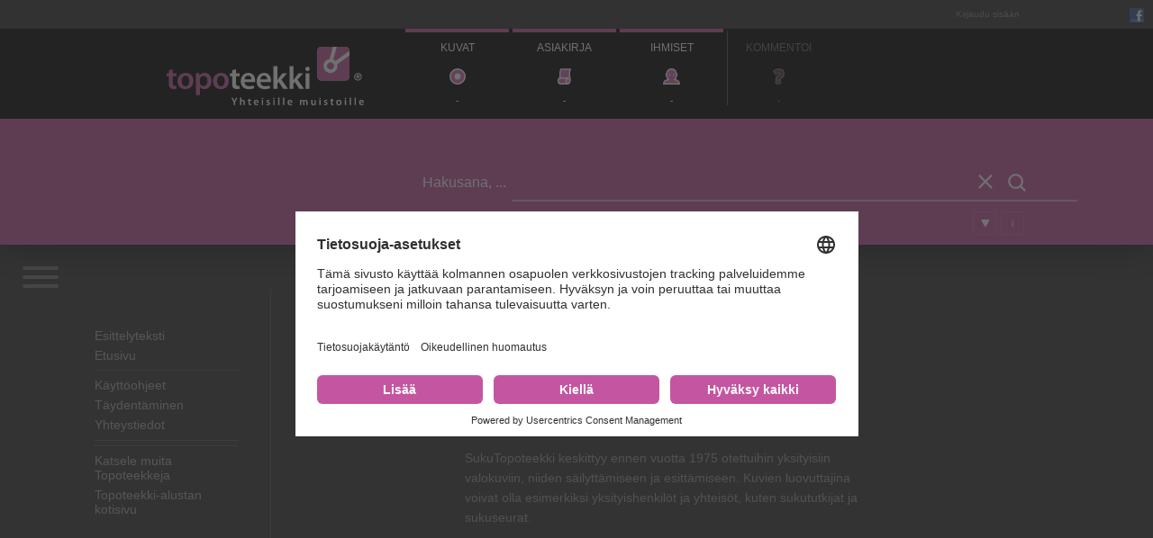

--- FILE ---
content_type: text/html; charset=UTF-8
request_url: https://genealogia.topoteekki.fi/
body_size: 63027
content:
  <!DOCTYPE html><html lang="fi" xmlns="http://www.w3.org/1999/xhtml" xmlns:svg="http://www.w3.org/2000/svg" xmlns:og="http://ogp.me/ns#" xmlns:fb="http://www.facebook.com/2008/fbml"><head><link rel="preconnect" href="//app.usercentrics.eu"><link rel="preconnect" href="//api.usercentrics.eu"><link rel="preconnect" href="//privacy-proxy.usercentrics.eu"><link rel="preload" href="https://app.usercentrics.eu/browser-ui/latest/loader.js" as="script"><link rel="preload" href="https://privacy-proxy.usercentrics.eu/latest/uc-block.bundle.js" as="script"><link rel="dns-prefetch" href="//app.usercentrics.eu"/><link rel="dns-prefetch" href="//api.usercentrics.eu"/><script> var _paq = window._paq = window._paq || []; /* tracker methods like "setCustomDimension" should be called before "trackPageView" */ _paq.push(['trackPageView']); _paq.push(['enableLinkTracking']); (function() { var u="https://matomo.topothek.at/"; _paq.push(['setTrackerUrl', u+'matomo.php']); _paq.push(['setSiteId', 151]); var d=document, g=d.createElement('script'), s=d.getElementsByTagName('script')[0]; g.async=true; g.src=u+'matomo.js'; s.parentNode.insertBefore(g,s); })(); </script><meta name="viewport" content="width=device-width, initial-scale=1.0"><meta name="csrf-token" content="1b82c3ab94b9f936cc29d77d8dc495a3"><meta name="format-detection" content="telephone=no"><script src="/node_modules/url-polyfill/url-polyfill.min.js?features=es5,es6&flags=gated"></script><link rel="stylesheet" href="/stylesheet/fontawesome-free-6.5.1-web/css/all.css" crossorigin="anonymous"><title>Topoteekki Genealogia: Kotiseutuarkisto verkossa</title><meta property="og:image" content="https://genealogia.topoteekki.fi/statimg/logos/facebook/topothek_facebook_image_201611041341.jpg"/><meta charset="utf-8"><meta http-equiv="content-type" content="text/html; charset=utf-8"><meta name="author" content="Topoteekki Genealogia"/><meta name="publisher" content="Topoteekki Genealogia"/><meta name="keywords" lang="de" content="historisches Archiv, Lokalgeschichte, Regionalgeschichte, alte Fotos, alte Bilder, alte Ansichten, Straßenansicht, Online-Archiv, Ortsgeschichte, historisch, "/><meta name="description" content="Topoteekki kerää, arkistoi ja esittää. Näin paikallishistorialliset aineistot ovat yhä useamman saatavilla."/><meta name="robots" content="index, follow"/><meta name="revisit-after" content="7 days"/><link rel="apple-touch-icon" sizes="180x180" href="/apple-touch-icon.png"><link rel="icon" type="image/png" sizes="32x32" href="/favicon-32x32.png"><link rel="icon" type="image/png" sizes="16x16" href="/favicon-16x16.png"><link rel="manifest" href="/site.webmanifest"><link rel="mask-icon" href="/safari-pinned-tab.svg" color="#5bbad5"><meta name="msapplication-TileColor" content="#da532c"><meta name="theme-color" content="#ffffff"><link rel="stylesheet" type="text/css" media="all" href="/tools/font-awesome-4.7.0/css/font-awesome.min.css"><link rel="stylesheet" type="text/css" media="all" href="/stylesheet/model.min.css?v260126"><link rel="stylesheet" type="text/css" media="all" href="/stylesheet/jquery-ui-1.14.1.custom/jquery-ui.min.css?v260126"><link rel="stylesheet" type="text/css" media="all" href="/stylesheet/basic.min.css?v260126"><link rel="stylesheet" type="text/css" media="all" href="/stylesheet/callout.min.css?v260126"><link rel="stylesheet" type="text/css" href="../javascript/plugins/tooltipster-master/dist/css/tooltipster.bundle.min.css"><style type="text/css"> #topo_background_image { background: url('data/Genealogia470/archivedata/background_TT2.jpg?1662104029') no-repeat 0 0 #000; background-size: cover; } </style><link rel="stylesheet" type="text/css" media="all" href="/javascript/plugins/select2-4.0.13/dist/css/select2.min.css"/><link rel="stylesheet" href="/node_modules/plyr/dist/plyr.css" /><link rel="stylesheet" href="/stylesheet/frontend.min.css?v260126"/><link rel="stylesheet" href="/stylesheet/MenuContent.min.css?v260126"/><script type="text/javascript"> function mapsApiReady() { console.log('mapsApiReady()'); fMarkerClusterer ='/node_modules/@googlemaps/markerclusterer/dist/index.min.js'; if (typeof $result !=="undefined") { $result.trigger('mapsApiReady'); if (typeof google.maps !=='undefined' && typeof google.maps.LatLng ==="function") { $result.trigger('mapsApiReady'); } else { console.log('mapsApiReady() -> triggerResultMapsApiReady = true'); triggerResultMapsApiReady = true; } } else { console.log('mapsApiReady() pos2 -> triggerResultMapsApiReady = true'); triggerResultMapsApiReady = true; } return; } function setMapOptions() { if (typeof mapOptions ==='undefined' && typeof google !='undefined') { try { google.maps.visualRefresh = true; var mainLatLng = new google.maps.LatLng(65.14420001765,26.40251382973); mapOptions = { zoom: 4, center: mainLatLng, gestureHandling: 'greedy', fullscreenControl: false, mapTypeId: google.maps.MapTypeId.SATELLITE, streetViewControl: false, panControl: false, zoomControlOptions: { style: google.maps.ZoomControlStyle.SMALL }, styles: [{ featureType: 'poi', elementType: 'labels', stylers: [{ visibility: 'off' }] }], tilt: 0 }; mapOptionsDEV = { zoom: 4, center: mainLatLng, gestureHandling: 'greedy', fullscreenControl: false, mapTypeId: google.maps.MapTypeId.SATELLITE, streetViewControl: false, panControl: false, }; } catch (e) { console.debug('setMapOptions Exception ' + e); } } } </script><script type="text/plain" data-usercentrics="Google Maps" src="https://maps.googleapis.com/maps/api/js?loading=async&amp;v=quarterly&amp;key=AIzaSyBnFWigc7V1f68uXBwXGfBJYDOXzAEhuOE&amp;libraries=geometry,places,marker&amp;language=fi&amp;&callback=mapsApiReady"></script><script type="text/javascript"> var otherArchives ='[base64]'; var introduction ="<h2 class=\"scndLevelHeadline\">&nbsp;<\/h2><div class=\"introduction\"><div class=\"column left\"><figure class=\"imageFigure\"><div class=\"imageContainer\" style=\"\"><img src=\"\/data\/Genealogia470\/archivedata\/logo_2-removebg-preview.png\"><\/div><figcaption><\/figcaption><\/figure><\/div><div class=\"column right\"><\/div><div class=\"content\" id=\"mce_14\" aria-hidden=\"true\" style=\"\"><p class=\"scndLevelHeadline\">Tervetuloa SukuTopoteekkiin!<\/p>\n<p><br>SukuTopoteekki on Suomen Sukututkimusseuran yll\u00e4pit\u00e4m\u00e4 topoteekki eli verkkoarkisto, johon tallennetaan suku- ja henkil\u00f6historiallisia valokuvia. SukuTopoteekin aineiston kartuttamiseen voi osallistua kuka tahansa.<br><br><\/p>\n<p>SukuTopoteekki keskittyy ennen vuotta 1975 otettuihin yksityisiin valokuviin, niiden s\u00e4ilytt\u00e4miseen ja esitt\u00e4miseen. Kuvien luovuttajina voivat olla esimerkiksi yksityishenkil\u00f6t ja yhteis\u00f6t, kuten sukututkijat ja sukuseurat.&nbsp;<\/p><\/div><\/div>"; var devUser = false; var platform = {'Desktop': 0, 'Mobile': 1, 'Tablet': 2}; var platformType = 0; var browserType = 0; var topoLanguage ='fi' || 'de'; var selectedLanguage = topoLanguage; var browserInfo = {"type":"Chrome","version":"131","platform":"Apple"}; </script><script type="text/javascript" src="/data/temp_javascript/i18n.js?1769426286"></script><script src="/javascript/plugins/jquery-3.7.1.min.js"></script><script src="/javascript/plugins/jquery-ui-1.14.1/jquery-ui.min.js"></script><script src="/javascript/plugins/jquery.passivemousewheel.min.js" type="text/javascript"></script><script src="/javascript/plugins/jquery.ui.touch-punch.min.js" type="text/javascript"></script><script type="text/javascript" src="/javascript/plugins/jquery.cookie.min.js"></script><script src="/javascript/plugins/jquery.ui.datepicker-de.min.js" type="text/javascript"></script><script src="/javascript/plugins/jquery.callout.modified.min.js" type="text/javascript"></script><script src="/javascript/plugins/jquery.base64.min.js" type="text/javascript"></script><script src="/javascript/plugins/lazyload.js?v2" type="text/javascript"></script><script type="text/javascript" src="/javascript/plugins/tooltipster-master/dist/js/tooltipster.bundle.min.js"></script><script src="/javascript/plugins/jquery.bind.min.js" type="text/javascript"></script><script src="/javascript/basic.min.js?v260126"></script><script src="/javascript/plugins/mouse-shake/src/mouse-shake.min.js" type="text/javascript"></script><script type="text/javascript"> topo.multiLocation = true; </script><script src="/node_modules/plyr/dist/plyr.min.js"></script><script type="text/javascript" src="/javascript/plugins/select2-4.0.13/dist/js/select2.min.js"></script><script type="text/javascript"> let fMapSript ='javascript/frontendMap.min.js?v260126'; </script><script type="text/javascript" src="/javascript/TopoMapClasses/TopoMarker.js"></script><script type="text/javascript" src="/javascript/plugins/jquery.textfill.min.js?V20230316"></script><script type="text/javascript" src="/javascript/plugins/jquery.sticky.min.js"></script><script type="text/javascript" src="/javascript/plugins/jquery.fileDownload.min.js"></script><script type="text/javascript" src="/javascript/plugins/css-element-queries-1.2.1/src/ResizeSensor.min.js"></script><script type="text/javascript"> /* if (location.href.indexOf('?') != -1) location.href = location.href.replace('?', '#'); */ var domain_prefix ='genealogia'; var be_bu ='genealogia.topoteekki.fi'; var $domain ='genealogia.topoteekki.fi'; </script><script type="text/javascript" src="javascript/FullScreenApi.min.js"></script><noscript><style type="text/css"> #content { display: block !important; left: 20px !important; } + #areaHelp, #left, #handle { display: none; } </style></noscript><noscript><style type="text/css"> .topoMessage.info { top: 0; } </style></noscript></head><body onLoad="initialize()"><noscript><div class="topoMessage info">   JavaScript ei ole aktiivinen selaimessasi.  </div></noscript><div class="debug" style="display: none;"></div><link rel="stylesheet" href="stylesheet/hamburgers.min.css"><link rel="stylesheet" href="/stylesheet/fontawesome-free-6.5.1-web/css/all.css" crossorigin="anonymous"><div id="frame"><header><div id="headerbar"><div id="language_login_container"><div class="loginBox"><form action="/index.php?" method="post" id="header_login_form"><div class="buttons"><a target="_parent" href="https://genealogia.topoteekki.fi/login.php" class="login button noshadow">Kirjaudu sisään</a></div></form></div><div id="language_switcher"><form method="post"><select name="sel_language" id="sel_language" style="opacity: 0;" onchange="this.form.submit()"><option value="bs"> Bosanski jezik </option><option value="cnr"> Montenegrin </option><option value="cz"> Čeština </option><option value="de"> Deutsch </option><option value="en"> English </option><option value="es"> Español </option><option value="est"> Eesti </option><option value="fi" selected> Suomi </option><option value="fr"> Français </option><option value="hr"> Hrvatski </option><option value="hu"> Magyar </option><option value="it"> Italiano </option><option value="mk"> македонски јазик </option><option value="se"> Svenska </option><option value="sk"> slovenský jazyk </option><option value="sl"> Slovenščina </option><option value="sme"> Davvisámegiella </option><option value="smn"> Anarâškielâ </option><option value="sms"> Nuõrttsääʹmǩiõll </option><option value="sr"> srpski </option></select></form><a class="facebook" href="https://www.facebook.com/Topothek" target="_blank"><img src="/statimg/logos/f_logo.png" alt="Topothek auf Facebook"/></a></div></div><form method="post" id="searchform" autocomplete="off"><section id="header_top_bar"><div id="category_wrapper"><h2 class="mobile">Aineistotyypit</h2><div class="sidepanel"></div><ul id="category"><li class="active standard" data-id="1"><div class="category_name">Kuvat</div><svg id="svg-icon-circle" data-name="Icon Circle" xmlns="http://www.w3.org/2000/svg" viewBox="0 0 53.84 53.84"><title>Bild</title><path d="M53.94,27A26.92,26.92,0,1,1,27,.11,26.92,26.92,0,0,1,53.94,27Z" transform="translate(-0.1 -0.11)" style="fill:#fff"/><path d="M49.44,27A22.42,22.42,0,1,1,27,4.61,22.42,22.42,0,0,1,49.44,27Z" transform="translate(-0.1 -0.11)" style="fill:var(--tc-btn)"/><circle cx="26.92" cy="26.92" r="10.34" style="fill:#fff"/></svg><div class="category_count">-</div></li><li class="active standard" data-id="5"><div class="category_name">Asiakirja</div><svg id="svg-icon-documents" data-name="Icon Documents" xmlns="http://www.w3.org/2000/svg" viewBox="0 0 48.78 55.5"><title>Icon Documents</title><path d="M8.46,19.53C9.11,8.74,11.61,2.68,11.61,2.68H46.46A47.63,47.63,0,0,0,43,20.51c-.73,7.87,4.51,17.25,2.5,23.82s-6.33,8.86-13,8.86H10.68S2.31,53,2.31,43s7.2-10,7.2-10S8.14,24.74,8.46,19.53Z" style="fill:var(--tc-btn);stroke:#fff;stroke-linecap:round;stroke-linejoin:round;stroke-width:4.5px"/><line x1="9.51" y1="32.94" x2="36.22" y2="32.94" style="fill:none;stroke:#fff;stroke-linecap:round;stroke-linejoin:round;stroke-width:4.5px"/><path d="M37.84,39.27s3.23-6.33-1.62-6.28c-2.82,0-5.8,3.08-5.8,9.12,0,12.76,9.11,9.81,9.11,9.81" style="fill:none;stroke:#fff;stroke-linecap:round;stroke-linejoin:round;stroke-width:4.5px"/></svg><div class="category_count">-</div></li><li class="active standard" data-id="7"><div class="category_name">Ihmiset</div><svg id="svg-icon-persons" data-name="Icon Persons" xmlns="http://www.w3.org/2000/svg" viewBox="0 0 59.83 56"><title>Icon Persons</title><path d="M45.8,15.58a7.36,7.36,0,0,1,3.1,6c0,5.2-2.86,7.54-2.86,7.54-.48,3.85-2.08,7.82-5.1,9.58v.45a46.23,46.23,0,0,1,10.83,3.35c5.47,2.7,5.82,11.39,5.82,11.39H2.44s.35-8.69,5.82-11.39a46.23,46.23,0,0,1,10.83-3.35v-.45c-3-1.76-4.57-5.92-5.1-9.58,0,0-2.87-2.34-2.87-7.54a7.36,7.36,0,0,1,3.11-6c0-13,14.66-13.24,15.77-13.24S45.8,2.16,45.8,15.58Z" transform="translate(-0.1 -0.09)" style="fill:var(--tc-btn);stroke:#fff;stroke-width:4.5px"/><circle cx="23.58" cy="21.84" r="2.44" style="fill:#fff"/><circle cx="36.78" cy="21.84" r="2.44" style="fill:#fff"/></svg><div class="category_count">-</div></li><li class="last" data-id="99"><div class="category_name">Kommentoi</div><svg id="svg-icon-question" data-name="Icon Question" xmlns="http://www.w3.org/2000/svg" viewBox="0 0 43.62 58.52"><title>Icon Question</title><path d="M28,44.78H12.28s0-4.35,0-5.4c0-11.3,12.94-14.85,14.06-17.35,2.2-4.9-3-4.87-5.88-4.68-4.61.3-8.56,4.5-8.56,4.5S3.11,10.46,3.11,10.45c4.48-4.16,7.8-8.13,20.83-8.13,9.9,0,17.83,6,18.28,16.88.23,5.49-2.43,11.57-7.06,14.36-3,1.81-7.21,2.88-7.21,7.7Z" transform="translate(-0.86 -0.07)" style="fill:var(--tc-btn);stroke:#fff;stroke-miterlimit:11;stroke-width:4.5px"/><path d="M13.56,44.47a11.3,11.3,0,0,1,6.75-1.91,11.34,11.34,0,0,1,6.81,1.95,5.84,5.84,0,0,1,2.7,4.9,5.91,5.91,0,0,1-2.7,5,11.34,11.34,0,0,1-6.81,1.95,11.11,11.11,0,0,1-6.75-1.95,5.92,5.92,0,0,1-2.66-5A5.81,5.81,0,0,1,13.56,44.47Z" transform="translate(-0.86 -0.07)" style="fill:var(--tc-btn);stroke:#fff;stroke-width:4.5px"/></svg><div class="category_count">-</div></li></ul></div><section id="topo_top_logo_container"><section id="topo_background_image" class="grayscale"><section id="gradient"></section></section><section id="topo_top_logo" class="frontend language_fi"><h1 id="topothek_head"><span id="topothek_title"></span><a id="top_logo_home_link" href="https://www.topothek.at" target="_blank"><svg id="svg-tt-logo-fi" data-name="Logo Topoteekki Suomi" xmlns="http://www.w3.org/2000/svg" viewBox="0 0 221.45 65.67"><title>Logo Topoteekki Suomi</title><path d="M220.48,44.9a4.21,4.21,0,1,1-4.17-4.1A4.13,4.13,0,0,1,220.48,44.9Zm-7.37,0a3.19,3.19,0,0,0,3.2,3.27,3.14,3.14,0,0,0,3.12-3.25,3.16,3.16,0,1,0-6.32,0ZM215.63,47h-.95v-4.1a11.32,11.32,0,0,1,1.58-.12,2.21,2.21,0,0,1,1.4.32,1,1,0,0,1-.43,1.85V45c.4.13.6.45.73,1a3.25,3.25,0,0,0,.3,1h-1a3.2,3.2,0,0,1-.33-1c-.07-.42-.32-.62-.85-.62h-.45Zm0-2.3h.45c.52,0,.95-.17.95-.6s-.28-.62-.88-.62a2,2,0,0,0-.52,0Z" transform="translate(-1.55 -11.29)" style="fill:#fff"/><path d="M173.39,0h27.52a4.24,4.24,0,0,1,4.24,4.24V33.64a4.25,4.25,0,0,1-4.25,4.25H173.39a4.24,4.24,0,0,1-4.24-4.24V4.25A4.24,4.24,0,0,1,173.39,0Z" style="fill:#fff"/><path d="M192.49,11.29h10a4.27,4.27,0,0,1,4.25,4.26v.34L191.06,27.24a7.88,7.88,0,0,0-1.13-.93,8.12,8.12,0,0,0-1.29-.7Zm14.22,33.64a4.26,4.26,0,0,1-4.25,4.25H174.94a4.26,4.26,0,0,1-4.25-4.25V15.55a4.27,4.27,0,0,1,4.25-4.26h13.24L184.48,25a7.9,7.9,0,1,0,8.67,5.86L206.71,21Z" transform="translate(-1.55 -11.29)" style="fill:var(--tc-home-link)"/><path d="M182.26,30.62a3.89,3.89,0,1,1,1.05,5.4,3.91,3.91,0,0,1-1.05-5.4Z" transform="translate(-1.55 -11.29)" style="fill:var(--tc-home-link)"/><path d="M76.79,76.83V73.46l-2.56-4.71h1.68l1,2.07c.28.6.48,1.06.7,1.61h0c.21-.51.43-1,.71-1.61l1-2.07H81l-2.69,4.68v3.4Z" transform="translate(-1.55 -11.29)" style="fill:#fff"/><path d="M84,68.32h1.48V71.8h0a2,2,0,0,1,.73-.68,2.07,2.07,0,0,1,1-.26c1,0,2,.66,2,2.53v3.44H87.85V73.56c0-.85-.31-1.49-1.13-1.49a1.22,1.22,0,0,0-1.14.83,1.2,1.2,0,0,0-.06.44v3.49H84Z" transform="translate(-1.55 -11.29)" style="fill:#fff"/><path d="M94.93,69.49V71h1.4V72.1h-1.4v2.57c0,.71.19,1.08.76,1.08a1.76,1.76,0,0,0,.57-.07l0,1.13a3.29,3.29,0,0,1-1.07.16,1.7,1.7,0,0,1-1.27-.5,2.32,2.32,0,0,1-.46-1.63V72.1h-.84V71h.84V69.91Z" transform="translate(-1.55 -11.29)" style="fill:#fff"/><path d="M100.82,74.33a1.59,1.59,0,0,0,1.8,1.51,4.3,4.3,0,0,0,1.62-.27l.22,1a5.37,5.37,0,0,1-2,.38,2.77,2.77,0,0,1-3-3,2.89,2.89,0,0,1,2.85-3.14c1.91,0,2.52,1.56,2.52,2.84a3.17,3.17,0,0,1,0,.63Zm2.57-1a1.26,1.26,0,0,0-1.21-1.43,1.45,1.45,0,0,0-1.36,1.43Z" transform="translate(-1.55 -11.29)" style="fill:#fff"/><path d="M109.94,69.36a.78.78,0,0,1-.84.79.77.77,0,0,1-.81-.79.83.83,0,0,1,1.65,0Zm-1.57,7.47V71h1.49v5.84Z" transform="translate(-1.55 -11.29)" style="fill:#fff"/><path d="M113.77,75.48a3.35,3.35,0,0,0,1.5.42c.65,0,.94-.27.94-.65s-.24-.6-1-.85c-1.14-.4-1.62-1-1.61-1.7a2,2,0,0,1,2.21-1.84,3.4,3.4,0,0,1,1.54.35l-.28,1a2.71,2.71,0,0,0-1.24-.33c-.53,0-.81.25-.81.61s.27.55,1,.81c1.06.39,1.55.93,1.56,1.79,0,1.06-.82,1.84-2.37,1.84a3.8,3.8,0,0,1-1.78-.42Z" transform="translate(-1.55 -11.29)" style="fill:#fff"/><path d="M122.82,69.36a.83.83,0,0,1-1.66,0,.83.83,0,0,1,1.66,0Zm-1.57,7.47V71h1.48v5.84Z" transform="translate(-1.55 -11.29)" style="fill:#fff"/><path d="M126.72,68.32h1.49v8.51h-1.49Z" transform="translate(-1.55 -11.29)" style="fill:#fff"/><path d="M132.2,68.32h1.49v8.51H132.2Z" transform="translate(-1.55 -11.29)" style="fill:#fff"/><path d="M138.73,74.33a1.59,1.59,0,0,0,1.8,1.51,4.34,4.34,0,0,0,1.62-.27l.21,1a5.28,5.28,0,0,1-2,.38,2.77,2.77,0,0,1-3-3,2.89,2.89,0,0,1,2.85-3.14c1.91,0,2.52,1.56,2.52,2.84a4.18,4.18,0,0,1-.05.63Zm2.57-1a1.26,1.26,0,0,0-1.21-1.43,1.44,1.44,0,0,0-1.36,1.43Z" transform="translate(-1.55 -11.29)" style="fill:#fff"/><path d="M151.16,72.73c0-.67,0-1.23,0-1.74h1.27l.06.87h0a2,2,0,0,1,1.8-1,1.68,1.68,0,0,1,1.62,1.08h0a2.39,2.39,0,0,1,.72-.73,2,2,0,0,1,1.18-.35c1,0,2,.66,2,2.53v3.44h-1.43V73.61c0-1-.34-1.55-1.05-1.55a1.13,1.13,0,0,0-1,.78,1.87,1.87,0,0,0-.07.49v3.5h-1.44V73.45c0-.81-.32-1.39-1-1.39a1.14,1.14,0,0,0-1.05.84,1.24,1.24,0,0,0-.09.48v3.45h-1.44Z" transform="translate(-1.55 -11.29)" style="fill:#fff"/><path d="M169,75.08c0,.7,0,1.27.05,1.75h-1.3l-.07-.88h0a2.1,2.1,0,0,1-1.87,1c-1.06,0-2-.64-2-2.55V71h1.48v3.18c0,1,.31,1.6,1.09,1.6a1.24,1.24,0,0,0,1.21-1.25V71H169Z" transform="translate(-1.55 -11.29)" style="fill:#fff"/><path d="M174.54,69.36a.83.83,0,0,1-1.66,0,.83.83,0,0,1,1.66,0ZM173,76.83V71h1.48v5.84Z" transform="translate(-1.55 -11.29)" style="fill:#fff"/><path d="M178.37,75.48a3.31,3.31,0,0,0,1.5.42c.64,0,.93-.27.93-.65s-.24-.6-1-.85c-1.14-.4-1.62-1-1.61-1.7a2,2,0,0,1,2.21-1.84,3.45,3.45,0,0,1,1.55.35l-.29,1a2.66,2.66,0,0,0-1.23-.33c-.53,0-.82.25-.82.61s.28.55,1,.81c1.06.39,1.55.93,1.56,1.79,0,1.06-.83,1.84-2.38,1.84a3.76,3.76,0,0,1-1.77-.42Z" transform="translate(-1.55 -11.29)" style="fill:#fff"/><path d="M187.53,69.49V71h1.41V72.1h-1.41v2.57c0,.71.2,1.08.76,1.08a1.83,1.83,0,0,0,.58-.07l0,1.13a3.29,3.29,0,0,1-1.07.16,1.72,1.72,0,0,1-1.27-.5,2.32,2.32,0,0,1-.46-1.63V72.1h-.83V71h.83V69.91Z" transform="translate(-1.55 -11.29)" style="fill:#fff"/><path d="M197.94,73.86a2.9,2.9,0,0,1-3,3.11A2.82,2.82,0,0,1,192,74a2.89,2.89,0,0,1,3-3.1A2.81,2.81,0,0,1,197.94,73.86Zm-4.41.06c0,1.13.56,2,1.45,2s1.43-.83,1.43-2c0-.92-.41-2-1.41-2S193.53,73,193.53,73.92Z" transform="translate(-1.55 -11.29)" style="fill:#fff"/><path d="M203.12,69.36a.78.78,0,0,1-.84.79.77.77,0,0,1-.81-.79.83.83,0,0,1,1.65,0Zm-1.57,7.47V71H203v5.84Z" transform="translate(-1.55 -11.29)" style="fill:#fff"/><path d="M207,68.32h1.49v8.51H207Z" transform="translate(-1.55 -11.29)" style="fill:#fff"/><path d="M212.51,68.32H214v8.51h-1.48Z" transform="translate(-1.55 -11.29)" style="fill:#fff"/><path d="M219,74.33a1.59,1.59,0,0,0,1.8,1.51,4.3,4.3,0,0,0,1.62-.27l.22,1a5.37,5.37,0,0,1-2,.38,2.77,2.77,0,0,1-3-3,2.89,2.89,0,0,1,2.85-3.14c1.91,0,2.52,1.56,2.52,2.84a3.17,3.17,0,0,1-.05.63Zm2.57-1a1.26,1.26,0,0,0-1.21-1.43A1.45,1.45,0,0,0,219,73.3Z" transform="translate(-1.55 -11.29)" style="fill:#fff"/><path d="M8.39,36.46V41H12.6v3.31H8.39V52c0,2.12.57,3.24,2.26,3.24A5.27,5.27,0,0,0,12.38,55l.07,3.39a9.6,9.6,0,0,1-3.2.46,5.15,5.15,0,0,1-3.82-1.47c-.93-1-1.36-2.59-1.36-4.9V44.27H1.55V41H4.07V37.72Z" transform="translate(-1.55 -11.29)" style="fill:var(--tc-home-link)"/><path d="M31.6,49.56c0,6.44-4.53,9.32-9,9.32-5,0-8.79-3.42-8.79-9s3.78-9.29,9.07-9.29S31.6,44.23,31.6,49.56Zm-13.21.18c0,3.38,1.66,5.94,4.36,5.94,2.52,0,4.28-2.48,4.28-6,0-2.74-1.22-5.87-4.24-5.87S18.39,46.83,18.39,49.74Z" transform="translate(-1.55 -11.29)" style="fill:var(--tc-home-link)"/><path d="M34.45,46.79c0-2.3-.07-4.18-.14-5.83h3.88l.22,2.7h.07a6.84,6.84,0,0,1,6-3.1c4,0,7.38,3.46,7.38,8.93,0,6.33-4,9.39-8,9.39A5.75,5.75,0,0,1,39,56.54h-.07v9.07H34.45Zm4.43,4.35A4.51,4.51,0,0,0,39,52.37a4,4,0,0,0,3.89,3.09c2.81,0,4.46-2.34,4.46-5.79,0-3.1-1.51-5.62-4.35-5.62a4.13,4.13,0,0,0-4,3.28,3.9,3.9,0,0,0-.18,1.11Z" transform="translate(-1.55 -11.29)" style="fill:var(--tc-home-link)"/><path d="M71.38,49.56c0,6.44-4.53,9.32-9,9.32-5,0-8.78-3.42-8.78-9s3.78-9.29,9.07-9.29S71.38,44.23,71.38,49.56Zm-13.21.18c0,3.38,1.66,5.94,4.36,5.94,2.52,0,4.28-2.48,4.28-6,0-2.74-1.22-5.87-4.25-5.87S58.17,46.83,58.17,49.74Z" transform="translate(-1.55 -11.29)" style="fill:var(--tc-home-link)"/><path d="M79.3,36.46V41h4.22v3.31H79.3V52c0,2.12.58,3.24,2.27,3.24A5.27,5.27,0,0,0,83.3,55l.07,3.39a9.64,9.64,0,0,1-3.2.46,5.15,5.15,0,0,1-3.82-1.47c-.93-1-1.36-2.59-1.36-4.9V44.27H72.47V41H75V37.72Z" transform="translate(-1.55 -11.29)" style="fill:#fff"/><path d="M89,51c.11,3.17,2.59,4.54,5.4,4.54a13.26,13.26,0,0,0,4.86-.79l.65,3.06a16.53,16.53,0,0,1-6.12,1.11c-5.69,0-9-3.52-9-8.89,0-4.86,3-9.43,8.57-9.43s7.56,4.68,7.56,8.53a10.86,10.86,0,0,1-.15,1.87Zm7.7-3.09c0-1.62-.68-4.28-3.63-4.28-2.74,0-3.89,2.48-4.07,4.28Z" transform="translate(-1.55 -11.29)" style="fill:#fff"/><path d="M106.77,51c.11,3.17,2.59,4.54,5.4,4.54a13.26,13.26,0,0,0,4.86-.79l.65,3.06a16.48,16.48,0,0,1-6.12,1.11c-5.69,0-9-3.52-9-8.89,0-4.86,3-9.43,8.57-9.43s7.56,4.68,7.56,8.53a11.1,11.1,0,0,1-.14,1.87Zm7.7-3.09c0-1.62-.68-4.28-3.63-4.28-2.74,0-3.89,2.48-4.07,4.28Z" transform="translate(-1.55 -11.29)" style="fill:#fff"/><path d="M125.85,48.66h.07c.44-.68.94-1.44,1.41-2L131.58,41h5.32l-6.48,7.16,7.42,10.37H132.4l-5-7.74-1.51,1.76v6h-4.43V32.93h4.43Z" transform="translate(-1.55 -11.29)" style="fill:#fff"/><path d="M143.89,48.66H144c.43-.68.93-1.44,1.4-2L149.61,41h5.33l-6.48,7.16,7.41,10.37h-5.43l-5-7.74-1.51,1.76v6h-4.43V32.93h4.43Z" transform="translate(-1.55 -11.29)" style="fill:#fff"/><path d="M162.17,36.06a2.48,2.48,0,1,1-2.48-2.41A2.35,2.35,0,0,1,162.17,36.06Zm-4.71,22.43V41h4.46V58.49Z" transform="translate(-1.55 -11.29)" style="fill:#fff"/></svg><br/></a></h1><div class="headlines"><div class="main_headline"><span> SukuTopoteekki</span><div class="sub_headline" style="opacity: 0;"><span>Suomen Sukututkimusseura</span></div></div></div></section></section></section><section id="header_middle_bar" class="frontend"><svg width="1200" height="3" xmlns="http://www.w3.org/2000/svg" xmlns:svg="http://www.w3.org/2000/svg"><g class="layer"><title>Layer 1</title><line fill="none" id="svg-search-underline" stroke="white" stroke-width="1" x1="0" x2="1200" y1="1" y2="1"/></g></svg><div id="search_container" class="notFF"><div class="search_bar"><div id="search_input_container"><input tabindex="1" class="keywords searchterm-context-menu noflip" type="text" id="searchterm" value="" name="searchterm" placeholder="Hakusana, ..."/></div><div id="search_button_group1"><div><button tabindex="3" type="button" title="Tyhjennä haku" id="clearSearch" class="noshadow topo-icon close"><?xml version="1.0" encoding="utf-8"?><svg version="1.1" id="Ebene_1" xmlns="http://www.w3.org/2000/svg" xmlns:xlink="http://www.w3.org/1999/xlink" x="0px" y="0px" viewBox="0 0 272 272" enable-background="new 0 0 272 272" xml:space="preserve"><g><polygon style="fill:white;" points="28.39,47.93 49.82,26.5 243.16,219.85 221.74,241.28 28.39,47.93  "/><g><defs><rect id="SVGID_1_" x="-0.24" width="272.13" height="272.13" /></defs><clipPath id="SVGID_2_"><use xlink:href="#SVGID_1_" overflow="visible"/></clipPath><polygon style="fill:white;" clip-path="url(#SVGID_2_)" points="243.16,47.93 221.74,26.5 28.39,219.85 49.82,241.28 243.16,47.93   "/></g></g></svg></button><button tabindex="2" id="searchsubmit" type="submit" title="Etsi" class="noshadow topo-icon"><?xml version="1.0" encoding="utf-8"?><svg version="1.1" id="Ebene_1" xmlns="http://www.w3.org/2000/svg" xmlns:xlink="http://www.w3.org/1999/xlink" x="0px" y="0px" viewBox="0 0 272.64 272" enable-background="new 0 0 272.64 272" xml:space="preserve"><g><g><defs><rect id="SVGID_1_" x="0.31" y="0.04" width="272.13" height="272.13"/></defs><clipPath id="SVGID_2_"><use xlink:href="#SVGID_1_" overflow="visible"/></clipPath><path clip-path="url(#SVGID_2_)" fill="none" stroke="white" stroke-width="29.7" d="M116.5,216.15   c55.1,0,99.92-44.83,99.92-99.92c0-55.1-44.83-99.92-99.92-99.92c-55.1,0-99.92,44.83-99.92,99.92   C16.58,171.32,61.4,216.15,116.5,216.15L116.5,216.15z"/><polygon style="fill:white;" clip-path="url(#SVGID_2_)" points="194.64,173.37 173.64,194.37 250.13,270.86 271.13,249.86 194.64,173.37   "/></g></g></svg></button></div></div><div id="search_button_group1_1"></div><div id="search_button_group2"><span style="position: relative;"><button tabindex="4" type="button" class="extended_search noshadow fas fa-play arrow rotate down"></button><div id="extended_search_form"><div class="close_button">&times;</div><h4>Hakuvaihtoehdot:</h4><label><input checked type="radio" id="rdo_standard_fields" name="extended_search" value="document_owner"/>Standardi</label><br/><div id="standard_fields"><label><input checked name="chk_docname" type="checkbox"/>Otsikko</label><br/><label><input checked name="chk_mainkeywords" type="checkbox"/>Paikalliset tunnisteet</label><br/><label><input checked name="chk_subkeywords" type="checkbox"/>Yleiset tunnisteet</label><br/></div><br><label><input name="chk_accuratesearch" type="radio" id="rdo_accuratesearch" />Tarkka haku</label><br/><div id="accurate_fields" style="display: none;"><label><input checked name="chk_mainkeywords" type="checkbox"/>Paikalliset tunnisteet</label><br/><label><input checked name="chk_subkeywords" type="checkbox"/>Yleiset tunnisteet</label><br/></div><br><label><input type="radio" id="rdo_search_owner" value="document_owner"/>Omistaja</label><br></div></span><span id="infobox_parent" style="position: relative;"><button tabindex="5" type="radio" class="info noshadow">i</button></span><span class="top_loader_icon"><img class="loader" src="statimg/buttonLoader.gif " width="16" height="16" alt="loading" title=""/></span></div><break></break></div></div></section></form></div><div class="tags-slide-out closed" id="tags-slide-out"><div class="open-all"><span><i class="fas fa-thumbtack"></i>Avaa kaikki</span></div><ul class="category-list"><img src="/statimg/tagsSliderLoader.gif " class ="tagsSlideLoader" width="16" height="16" title="" "></ul></div></header><script defer src="javascript/plugins/w3color.min.js"></script><script defer type="text/javascript" src="/javascript/header.min.js?v260126"></script><section id="mainmenu_timeline_container"><section id="topo_main_menu"><button class="hamburger hamburger--collapse mainmenu" title="Päävalikko" type="button"><span class="hamburger-box"><span class="hamburger-inner"></span></span></button></section><section id="main_menu_container" class="open"><section id="main_menu_items"><ul id="main_menu"><li class="introduction"><a href="/?menu=introduction&menu-id" data-name="introduction" data-archive-id="470">Esittelyteksti</a></li><li class="introduction"><a href="/?menu=introduction&menu-id=2215" data-menu-id="2215" data-name="introduction" data-archive-id="470">Etusivu</a></li><hr/><li class="archiveMenuItem"><a href="/?menu=archiveMenu&menu-id=2213" data-menu-id="2213" data-name="Käyttöohjeet">Käyttöohjeet </a></li><li class="archiveMenuItem"><a href="/?menu=archiveMenu&menu-id=2216" data-menu-id="2216" data-name="Täydentäminen">Täydentäminen </a></li><li class="archiveMenuItem"><a href="/?menu=archiveMenu&menu-id=2218" data-menu-id="2218" data-name="Yhteystiedot">Yhteystiedot </a></li><hr/><hr/><li class="further_topotheques_link"><a href="/?menu=topotheques&menu-id">Katsele muita Topoteekkeja</a></li><li class="extern_link"><a target="_blank" href="http://www.topothek.at">Topoteekki-alustan kotisivu</a></li></ul></section><section id="main_menu_content_container"><section id="mainMenuContent"><div id="mainMenuItemHeadline"></div><div id="mainMenuItemContent"><h2 class="scndLevelHeadline">&nbsp;</h2><div class="introduction"><div class="column left"><figure class="imageFigure"><div class="imageContainer" style=""><img src="/data/Genealogia470/archivedata/logo_2-removebg-preview.png"></div><figcaption></figcaption></figure></div><div class="column right"></div><div class="content" id="mce_14" aria-hidden="true" style=""><p class="scndLevelHeadline">Tervetuloa SukuTopoteekkiin!</p><p><br>SukuTopoteekki on Suomen Sukututkimusseuran ylläpitämä topoteekki eli verkkoarkisto, johon tallennetaan suku- ja henkilöhistoriallisia valokuvia. SukuTopoteekin aineiston kartuttamiseen voi osallistua kuka tahansa.<br><br></p><p>SukuTopoteekki keskittyy ennen vuotta 1975 otettuihin yksityisiin valokuviin, niiden säilyttämiseen ja esittämiseen. Kuvien luovuttajina voivat olla esimerkiksi yksityishenkilöt ja yhteisöt, kuten sukututkijat ja sukuseurat.&nbsp;</p></div></div><script> var disableArchiveIntro = true; </script></div></section></section></section><section id="timeline_container"><div id="timeline"><div class="handle" id="lhandle"><div class="date" style="opacity: 0;"><span>alkaen</span></div><div class="timeline_handle_arrow arrow-right"></div></div><div class="handle" id="rhandle"><div class="timeline_handle_arrow arrow-left"></div><div class="date" style="opacity: 0;"><span>saakka </span></div></div><div class="area bg"></div><div id="docArea"></div><div class="area"></div></div><div id="timelineselect" style="display:none" class="one"><label for="sel_timeline">Valitse aikajana:</label><br/><select class="chosen" name="sel_timeline" id="sel_timeline"><option value="1880|1975">1880-1975 </option></select></div></section></section><script type="text/javascript" src="/javascript/plugins/diff_match_patch.min.js"></script><script type="text/javascript" src="/javascript/plugins/jquery.fitvids.min.js"></script><style> video { max-width: 100%; max-height: 100%; text-align: center; margin: 0 auto; display: block; }  iframe, embed, object { max-width: 100%; max-height: 100%; }  .extVideo { padding: 2%; background: rgba(248, 73, 255, 0.27); margin-bottom: 2em; }  .unsupported { background: #fddfde; }  .fluid-width-video-wrapper { position: static !important; }  </style><script type="text/javascript"> let highres ="1"; </script><section id="main"><div id="resultInfo"><div id="numResults"></div><div id="pagination" class="divider"><button><svg id="svg-arrow-left-pagination" data-name="Arrow Left" xmlns="http://www.w3.org/2000/svg" viewBox="0 0 23.71 41.42"><title>Arrow Left</title><line x1="20.71" y1="3" x2="3" y2="20.71" style="fill:#fff;stroke:currentcolor;stroke-linecap:round;stroke-width:6px"/><line x1="3" y1="20.71" x2="20.71" y2="38.42" style="fill:#fff;stroke:currentcolor;stroke-linecap:round;stroke-width:6px"/></svg></button><div><div></div></div><button><svg id="svg-arrow-right-pagination" data-name="Arrow Right" xmlns="http://www.w3.org/2000/svg" viewBox="0 0 23.71 41.42"><title>Arrow Right</title><line x1="3" y1="38.42" x2="20.71" y2="20.71" style="fill:#fff;stroke:currentcolor;stroke-linecap:round;stroke-width:6px"/><line x1="20.71" y1="20.71" x2="3" y2="3" style="fill:#fff;stroke:currentcolor;stroke-linecap:round;stroke-width:6px"/></svg></button></div><div id="itemsPerPage" class="divider"><select class="chosen" name="itemsPerPage"><option value="20">20</option><option value="50">50</option><option selected="selected" value="100">100</option><option value="200">200</option><option value="500">500</option></select><div class="per_page"> sivulla </div></div><div id="sort_div"><div class="sort_by">Lajittele...</div><select class="chosen" id="search_sort"><option value="">Satunnainen</option><option selected="selected" value="publish_date|desc">viimeksi lisätty</option><option value="publish_date|asc">ensiksi lisätty</option><option value="document_date|desc">uusimmat ensin</option><option value="document_date|asc">vanhimmat ensin</option></select></div></div><div id="left_wrapper"><h2 class="mobile"><i class="fas fa-play arrow rotate"></i> Kartta-asetukset</h2><div><div id="left" style="visibility: hidden;"><div class="handle-indicators"><span><svg id="svg-arrow-left-handle-big" data-name="Arrow Left" xmlns="http://www.w3.org/2000/svg" viewBox="0 0 23.71 41.42"><title>Arrow Left</title><line x1="20.71" y1="3" x2="3" y2="20.71" style="fill:#fff;stroke:var(--tc-btn);stroke-linecap:round;stroke-width:6px"/><line x1="3" y1="20.71" x2="20.71" y2="38.42" style="fill:#fff;stroke:var(--tc-btn);stroke-linecap:round;stroke-width:6px"/></svg></span><span><svg id="svg-arrow-right-handle-big" data-name="Arrow Right" xmlns="http://www.w3.org/2000/svg" viewBox="0 0 23.71 41.42"><title>Arrow Right</title><line x1="3" y1="38.42" x2="20.71" y2="20.71" style="fill:#fff;stroke:var(--tc-btn);stroke-linecap:round;stroke-width:6px"/><line x1="20.71" y1="20.71" x2="3" y2="3" style="fill:#fff;stroke:var(--tc-btn);stroke-linecap:round;stroke-width:6px"/></svg></span></div><div id="map_header"><button id="mainCenterButton" class="topo-icon center noshadow"><svg id="svg-icon-localize" data-name="Icon Localize" xmlns="http://www.w3.org/2000/svg" viewBox="0 0 38.95 38.95"><defs><style>#svg-icon-localize .cls-1{fill:#fff;stroke:var(--tc-btn);transition:stroke 200ms linear;stroke-width:4.5px;}</style></defs><title>Icon Localize</title><circle class="cls-1" cx="19.47" cy="19.47" r="17.22"/><circle class="cls-1" cx="19.47" cy="19.47" r="7.29"/></svg></button><div id="areaHelp">Muodosta hakualue liikuttamalla hiirtä oikea painike alaspainettuna</div></div><div id="map_canvas"></div><div id="map_footer"><div id="TopoMarker"></div><div id="overlayControls"></div></div></div></div></div><div id="content"><ul id="result"></ul></div></section><script type="text/javascript">  $(function () { /* var msg = { 'comenius': '<p><a href="http://www.comenius-award.de/" target="_blank"><img align="right" src="statimg/logos/comenius2.png" alt="Comenius Award" width="150" height="150"/></a>Topoteekki-alusta on saanut yhden Euroopan merkittävimmistä IT-pohjaisen opetuksen palkinnoista 22. kesäkuuta 2012. The Association for Pedagogy and Information myönsi sille tuolloin Comenius-EduMedia -tunnustuksen.</p><p><a href="http://www.comenius-award.de/" target="_blank">www.comenius-award.de</a></p>', 'material': '<p>Jos haluat osallistua topoteekkityöhön, voit...<br/><br/>- <a id="footer_impressum" href="?Impressum">ota yhteyttä&nbsp;</a> tämän topoteekin ylläpitäjiin.<br/></p>', 'topoself': '<p>Topoteekki on ratkaisu paikalliskulttuurin aineistojen verkossa säilyttämisen ja löydettävyyden haasteisiin.<br/> Topoteekin ideana on saattaa aineistoja yleisön nähtäväksi ja käytettäväksi maksutta. Tästä syystä topoteekkeja ylläpitävät yhteisöt ovat useimmiten julkisyhteisöt, kunnat tai kotiseutuyhdistykset.<br/>Topoteekki on oiva väline myös yksityisten hallussa olevien historiallisten aineistojen säilytykseen. Ylläpitäjänä päätät itse, mitkä kohteet asetat yleisön saataville. Tilaa oman yhteisösi topoteekki tästä: <a target="_blank" href="http://icar-us.eu/topothek-bestellung/">To the registration</a>.</p>', 'icarus': 'Kansainvälinen arkistotutkimuksen keskus ICARUS <p><a href="http://www.icar-us.eu" target="_blank">www.icar-us.eu</a></p>on verkosto, jonka muodostavat noin 180 arkistoa ja tutkimuslaitosta Euroopassa ja Kanadassa. ICARUKSEN tehtävänä on auttaa arkistoja digitaalisen ajan kohtaamisessa ja sen hyödyntämisessä.' }; */ $('#topo_footer .material').on('click', function (ev) { ev.preventDefault(); }).tooltipster({ theme: 'tooltipster-noir', interactive: true, contentCloning: true });  LazyLoad({// image selector elements_selector: "#topo_footer_logos img.lazy", threshold: 200, });   }); </script><div id="topo_footer"><div id="footer_column_container"><div id="footer_column_left"><h4> Topoteekki SukuTopoteekki </h4><ul id="footer_menu"><li id="footer_introduction_link"><a data-name="introduction" data-archive-id="470">Esittelyteksti</a></li><li><a data-menu-id="2213" data-name="Käyttöohjeet">Käyttöohjeet</a></li><li><a data-menu-id="2216" data-name="Täydentäminen">Täydentäminen</a></li><li><a data-menu-id="2218" data-name="Yhteystiedot">Yhteystiedot</a></li><div id="material" class="tooltip"><a class="button material" data-tooltip-content="#tooltip_content">Tue Topoteekkeja &hellip;</a></div><div class="tooltip_templates"><span id="tooltip_content"><div style="max-width: 250px;font-size: 12px;"><p>Jos haluat osallistua topoteekkityöhön, voit...<br/><br/>- <a id="footer_impressum" href="?Impressum">ota yhteyttä&nbsp;</a> tämän topoteekin ylläpitäjiin.<br/></p></div></span></div></ul></div><div id="footer_column_center"><h4>Tietoja Topoteekeista</h4><ul id="footer_public_menu"><li class="topothek_portal"><a onClick="UC_UI.showSecondLayer();">Tietosuoja-asetukset</a></li><li class="topothek_portal"><a target="_blank" href="http://www.topothek.at">Topoteekki-portaaliin</a></li></ul></div><div id="footer_column_right"><h4>Katsele muita Topoteekkeja</h4><div name="footer_archive_list" class="footer_archive_list"><h5 class="country" style="margin-right: 30px">Bosnien und Herzegowina</h5><div><div class="archiveListEntry" style="margin-right: 30px;"><a target="_blank" href="http://arhivbih.topoteka.net">Arhiv Bosne i Hercegovine</a></div></div><h5 class="country" style="margin-right: 30px">Deutschland</h5><div><h6 class="state" style="margin-right: 30px"> Baden-Württemberg </h6><div class="archiveListEntry" style="margin-right: 30px;"><a target="_blank" href="http://isny.topothek.de">Isny</a></div><h6 class="state" style="margin-right: 30px"> Bayern </h6><div class="archiveListEntry" style="margin-right: 30px;"><a target="_blank" href="http://bergen-chiemgau.topothek.de">Bergen</a></div><div class="archiveListEntry" style="margin-right: 30px;"><a target="_blank" href="http://frasdorf.topothek.de">Frasdorf</a></div><div class="archiveListEntry" style="margin-right: 30px;"><a target="_blank" href="http://grassau.topothek.de">Grassau</a></div><div class="archiveListEntry" style="margin-right: 30px;"><a target="_blank" href="http://halfing.topothek.de">Halfing</a></div><div class="archiveListEntry" style="margin-right: 30px;"><a target="_blank" href="http://granitzentrum.topothek.de">Hauzenberg</a></div><div class="archiveListEntry" style="margin-right: 30px;"><a target="_blank" href="http://lindenberg.topothek.de">Lindenberg im Allgäu</a></div><div class="archiveListEntry" style="margin-right: 30px;"><a target="_blank" href="http://metten.topothek.de">Metten</a></div><div class="archiveListEntry" style="margin-right: 30px;"><a target="_blank" href="http://neustift.topothek.de">Neustift</a></div><div class="archiveListEntry" style="margin-right: 30px;"><a target="_blank" href="http://prutting.topothek.de">Prutting</a></div><div class="archiveListEntry" style="margin-right: 30px;"><a target="_blank" href="http://riedering.topothek.de">Riedering</a></div><div class="archiveListEntry" style="margin-right: 30px;"><a target="_blank" href="http://stephansposching.topothek.de">Stephansposching</a></div><div class="archiveListEntry" style="margin-right: 30px;"><a target="_blank" href="http://thyrnau.topothek.de">Thyrnau</a></div><div class="archiveListEntry" style="margin-right: 30px;"><a target="_blank" href="http://vachendorf.topothek.de">Vachendorf</a></div><div class="archiveListEntry" style="margin-right: 30px;"><a target="_blank" href="http://waldkirchen.topothek.de">Waldkirchen</a></div><h6 class="state" style="margin-right: 30px"> Hessen </h6><div class="archiveListEntry" style="margin-right: 30px;"><a target="_blank" href="http://babenhausen.topothek.de">Babenhausen</a></div><div class="archiveListEntry" style="margin-right: 30px;"><a target="_blank" href="http://buseck.topothek.de">Buseck</a></div><div class="archiveListEntry" style="margin-right: 30px;"><a target="_blank" href="http://kleinlinden.topothek.de">Gießen-Kleinlinden</a></div><div class="archiveListEntry" style="margin-right: 30px;"><a target="_blank" href="http://gilserberg.topothek.de">Gilserberg </a></div><h6 class="state" style="margin-right: 30px"> Nordrhein-Westfalen </h6><div class="archiveListEntry" style="margin-right: 30px;"><a target="_blank" href="http://altes-koeln.topothek.de">Altes Köln</a></div><h6 class="state" style="margin-right: 30px"> Rheinland Pfalz </h6><div class="archiveListEntry" style="margin-right: 30px;"><a target="_blank" href="http://buechelberg.topothek.de">Büchelberg</a></div><div class="archiveListEntry" style="margin-right: 30px;"><a target="_blank" href="http://maximiliansau.topothek.de">Maximiliansau</a></div><div class="archiveListEntry" style="margin-right: 30px;"><a target="_blank" href="http://schaidt.topothek.de">Schaidt</a></div><div class="archiveListEntry" style="margin-right: 30px;"><a target="_blank" href="http://eiswilre.topothek.de">Thaleischweiler-Fröschen</a></div><div class="archiveListEntry" style="margin-right: 30px;"><a target="_blank" href="http://woerth.topothek.de">Wörth</a></div><h6 class="state" style="margin-right: 30px"> Sachsen </h6><div class="archiveListEntry" style="margin-right: 30px;"><a target="_blank" href="http://leipzig.topothek.de">Leipzig</a></div></div><h5 class="country" style="margin-right: 30px">Estland</h5><div><div class="archiveListEntry" style="margin-right: 30px;"><a target="_blank" href="http://adavere.topoteek.net">Adavere</a></div><div class="archiveListEntry" style="margin-right: 30px;"><a target="_blank" href="http://are.topoteek.net">Are</a></div><div class="archiveListEntry" style="margin-right: 30px;"><a target="_blank" href="http://laeva.topoteek.net">Laeva</a></div><div class="archiveListEntry" style="margin-right: 30px;"><a target="_blank" href="http://noarootsi.topoteek.net">Noarootsi</a></div><div class="archiveListEntry" style="margin-right: 30px;"><a target="_blank" href="http://oru.topoteek.net">Oru</a></div><div class="archiveListEntry" style="margin-right: 30px;"><a target="_blank" href="http://toila.topoteek.net">Toila</a></div><div class="archiveListEntry" style="margin-right: 30px;"><a target="_blank" href="http://uhtna.topoteek.net">Uhtna</a></div></div><h5 class="country" style="margin-right: 30px">Finnland</h5><div><div class="archiveListEntry" style="margin-right: 30px;"><a target="_blank" href="http://hailuoto.topoteekki.fi">Hailuoto</a></div><div class="archiveListEntry" style="margin-right: 30px;"><a target="_blank" href="http://hameenkyro.topoteekki.fi">Hämeenkyrö</a></div><div class="archiveListEntry" style="margin-right: 30px;"><a target="_blank" href="http://kuru.topoteekki.fi">Kuru</a></div><div class="archiveListEntry" style="margin-right: 30px;"><a target="_blank" href="http://lieto.topoteekki.fi">Lieto</a></div><div class="archiveListEntry" style="margin-right: 30px;"><a target="_blank" href="http://mantsala.topoteekki.fi">Mäntsälä</a></div><div class="archiveListEntry" style="margin-right: 30px;"><a target="_blank" href="http://mikkeli.topoteekki.fi">Mikkeli</a></div><div class="archiveListEntry" style="margin-right: 30px;"><a target="_blank" href="http://muolaa.topoteekki.fi">Muolaa</a></div><div class="archiveListEntry" style="margin-right: 30px;"><a target="_blank" href="http://ostersundom.topoteekki.fi">Östersundom</a></div><div class="archiveListEntry" style="margin-right: 30px;"><a target="_blank" href="http://piikkio.topoteekki.fi">Piikkiö</a></div><div class="archiveListEntry" style="margin-right: 30px;"><a target="_blank" href="http://ranua.topoteekki.fi">Ranua</a></div><div class="archiveListEntry" style="margin-right: 30px;"><a target="_blank" href="http://sakyla.topoteekki.fi">Säkylä</a></div><div class="archiveListEntry" style="margin-right: 30px;"><a target="_blank" href="http://sapmi.topoteekki.fi">Sápmi</a></div><div class="archiveListEntry" style="margin-right: 30px;"><a target="_blank" href="http://sastamala.topoteekki.fi">Sastamala</a></div><div class="archiveListEntry" style="margin-right: 30px;"><a target="_blank" href="http://sievi.topoteekki.fi">Sievi</a></div><div class="archiveListEntry" style="margin-right: 30px;"><a target="_blank" href="http://suodenniemi.topoteekki.fi">Suodenniemi</a></div><div class="archiveListEntry" style="margin-right: 30px;"><a target="_blank" href="http://taivassalo.topoteekki.fi">Taivassalo</a></div><div class="archiveListEntry" style="margin-right: 30px;"><a target="_blank" href="http://tyrnava.topoteekki.fi">Tyrnävä</a></div><div class="archiveListEntry" style="margin-right: 30px;"><a target="_blank" href="http://ylojarvi.topoteekki.fi">Ylöjärvi</a></div></div><h5 class="country" style="margin-right: 30px">Italien</h5><div><h6 class="state" style="margin-right: 30px"> Kampanien </h6><div class="archiveListEntry" style="margin-right: 30px;"><a target="_blank" href="http://fantasmatica.topoteka.net">Fantasmatica</a></div><div class="archiveListEntry" style="margin-right: 30px;"><a target="_blank" href="http://minichini-teatro.topoteka.net">La Compagnia Teatro d&apos;Insieme</a></div><div class="archiveListEntry" style="margin-right: 30px;"><a target="_blank" href="http://musa-filangieri.topoteka.net">MUSA Centro museale delle scienze agrarie</a></div><div class="archiveListEntry" style="margin-right: 30px;"><a target="_blank" href="http://vitulano.topoteka.net">Valle Vitulanese - Fagus. Territori in crescita</a></div><h6 class="state" style="margin-right: 30px"> Latium </h6><div class="archiveListEntry" style="margin-right: 30px;"><a target="_blank" href="http://accumoli.topoteka.net">Accumoli</a></div></div><h5 class="country" style="margin-right: 30px">Kroatien</h5><div><div class="archiveListEntry" style="margin-right: 30px;"><a target="_blank" href="http://bjelovar.topoteka.net">Bjelovar</a></div><div class="archiveListEntry" style="margin-right: 30px;"><a target="_blank" href="http://dolinaneretve.topoteka.net">Dolina Neretve</a></div><div class="archiveListEntry" style="margin-right: 30px;"><a target="_blank" href="http://elektroslavonija.topoteka.net">Elektroslavonija Osijek</a></div><div class="archiveListEntry" style="margin-right: 30px;"><a target="_blank" href="http://crorailways.topoteka.net">Hrvatski željeznički muzej</a></div><div class="archiveListEntry" style="margin-right: 30px;"><a target="_blank" href="http://ilok.topoteka.net">Ilok</a></div><div class="archiveListEntry" style="margin-right: 30px;"><a target="_blank" href="http://ivanec.topotheque.eu">Ivanec</a></div><div class="archiveListEntry" style="margin-right: 30px;"><a target="_blank" href="http://ivanic.topoteka.net">Ivanić-Grad</a></div><div class="archiveListEntry" style="margin-right: 30px;"><a target="_blank" href="http://lekenik.topoteka.net">Lekenik</a></div><div class="archiveListEntry" style="margin-right: 30px;"><a target="_blank" href="http://lika.topoteka.net">Lika</a></div><div class="archiveListEntry" style="margin-right: 30px;"><a target="_blank" href="http://marijabistrica.topoteka.net">Marija Bistrica</a></div><div class="archiveListEntry" style="margin-right: 30px;"><a target="_blank" href="http://medjimurje.topoteka.net">Medjimurje</a></div><div class="archiveListEntry" style="margin-right: 30px;"><a target="_blank" href="http://osijek-tvrdja.topoteka.net">Osijek - Tvrđa</a></div><div class="archiveListEntry" style="margin-right: 30px;"><a target="_blank" href="http://podravina.topoteka.net">Podravina</a></div><div class="archiveListEntry" style="margin-right: 30px;"><a target="_blank" href="http://podsused.topoteka.net">Podsused</a></div><div class="archiveListEntry" style="margin-right: 30px;"><a target="_blank" href="http://prelog.topoteka.net">Prelog</a></div><div class="archiveListEntry" style="margin-right: 30px;"><a target="_blank" href="http://rijeka.topoteka.net">Rijeka</a></div><div class="archiveListEntry" style="margin-right: 30px;"><a target="_blank" href="http://morpurgo.topoteka.net">Split - Knjižara Morpurgo</a></div><div class="archiveListEntry" style="margin-right: 30px;"><a target="_blank" href="http://split-vatra-voda.topoteka.net">Split - kroz vatru i vodu</a></div><div class="archiveListEntry" style="margin-right: 30px;"><a target="_blank" href="http://starigrad.topoteka.net">Starigrad</a></div><div class="archiveListEntry" style="margin-right: 30px;"><a target="_blank" href="http://cazma.topoteka.net">Svakodnevica čazmanskog kraja</a></div><div class="archiveListEntry" style="margin-right: 30px;"><a target="_blank" href="http://svkz.topoteka.net">Sveti Križ Začretje</a></div><div class="archiveListEntry" style="margin-right: 30px;"><a target="_blank" href="http://unizg.topoteka.net">Sveučilište u Zagrebu</a></div><div class="archiveListEntry" style="margin-right: 30px;"><a target="_blank" href="http://vinkovacke-jeseni.topoteka.net">Vinkovačke jeseni</a></div><div class="archiveListEntry" style="margin-right: 30px;"><a target="_blank" href="http://vukovar.topoteka.net">Vukovar</a></div><div class="archiveListEntry" style="margin-right: 30px;"><a target="_blank" href="http://ysterreich.topoteka.net">Ysterreich</a></div><div class="archiveListEntry" style="margin-right: 30px;"><a target="_blank" href="http://zagrebcentar.topoteka.net">Zagreb povijesni centar</a></div></div><h5 class="country" style="margin-right: 30px">Österreich</h5><div><h6 class="state" style="margin-right: 30px"> Burgenland </h6><div class="archiveListEntry" style="margin-right: 30px;"><a target="_blank" href="http://bad-sauerbrunn.topothek.at">Bad Sauerbrunn</a></div><div class="archiveListEntry" style="margin-right: 30px;"><a target="_blank" href="http://bocksdorf.topothek.at">Bocksdorf</a></div><div class="archiveListEntry" style="margin-right: 30px;"><a target="_blank" href="http://deutschkaltenbrunn.topothek.at">Deutsch Kaltenbrunn</a></div><div class="archiveListEntry" style="margin-right: 30px;"><a target="_blank" href="http://gattendorf.topothek.at">Gattendorf</a></div><div class="archiveListEntry" style="margin-right: 30px;"><a target="_blank" href="http://mogersdorf.topothek.at">Mogersdorf</a></div><div class="archiveListEntry" style="margin-right: 30px;"><a target="_blank" href="http://neudorfbeiparndorf.topothek.at">Neudorf bei Parndorf</a></div><div class="archiveListEntry" style="margin-right: 30px;"><a target="_blank" href="http://neusiedlamsee.topothek.at">Neusiedl am See</a></div><div class="archiveListEntry" style="margin-right: 30px;"><a target="_blank" href="http://parndorf.topothek.at">Parndorf</a></div><div class="archiveListEntry" style="margin-right: 30px;"><a target="_blank" href="http://sieggraben.topothek.at">Sieggraben</a></div><h6 class="state" style="margin-right: 30px"> Kärnten </h6><div class="archiveListEntry" style="margin-right: 30px;"><a target="_blank" href="http://afritz.topothek.at">Afritz am See</a></div><div class="archiveListEntry" style="margin-right: 30px;"><a target="_blank" href="http://althofen.topothek.at">Althofen</a></div><div class="archiveListEntry" style="margin-right: 30px;"><a target="_blank" href="http://arnoldstein.topothek.at">Arnoldstein</a></div><div class="archiveListEntry" style="margin-right: 30px;"><a target="_blank" href="http://bad-bleiberg.topothek.at">Bad Bleiberg</a></div><div class="archiveListEntry" style="margin-right: 30px;"><a target="_blank" href="http://brueckl.topothek.at">Brückl</a></div><div class="archiveListEntry" style="margin-right: 30px;"><a target="_blank" href="http://dellach.topothek.at">Dellach</a></div><div class="archiveListEntry" style="margin-right: 30px;"><a target="_blank" href="http://eberstein.topothek.at">Eberstein</a></div><div class="archiveListEntry" style="margin-right: 30px;"><a target="_blank" href="http://eisenkappel-vellach.topothek.at">Eisenkappel-Vellach</a></div><div class="archiveListEntry" style="margin-right: 30px;"><a target="_blank" href="http://feistritz-bleiburg.topothek.at">Feistritz ob Bleiburg</a></div><div class="archiveListEntry" style="margin-right: 30px;"><a target="_blank" href="http://friesach.topothek.at">Friesach</a></div><div class="archiveListEntry" style="margin-right: 30px;"><a target="_blank" href="http://gallizien.topothek.at">Gallizien</a></div><div class="archiveListEntry" style="margin-right: 30px;"><a target="_blank" href="http://huettenberg.topothek.at">Hüttenberg</a></div><div class="archiveListEntry" style="margin-right: 30px;"><a target="_blank" href="http://klein-st-paul.topothek.at">Klein St. Paul</a></div><div class="archiveListEntry" style="margin-right: 30px;"><a target="_blank" href="http://magdalensberg.topothek.at">Magdalensberg</a></div><div class="archiveListEntry" style="margin-right: 30px;"><a target="_blank" href="http://metnitz.topothek.at">Metnitz</a></div><div class="archiveListEntry" style="margin-right: 30px;"><a target="_blank" href="http://muehldorf.topothek.at">Mühldorf</a></div><div class="archiveListEntry" style="margin-right: 30px;"><a target="_blank" href="http://radenthein.topothek.at">Radenthein</a></div><div class="archiveListEntry" style="margin-right: 30px;"><a target="_blank" href="http://seeboden.topothek.at">Seeboden am Millstätter See</a></div><div class="archiveListEntry" style="margin-right: 30px;"><a target="_blank" href="http://stveit.topothek.at">St. Veit an der Glan</a></div><div class="archiveListEntry" style="margin-right: 30px;"><a target="_blank" href="http://steindorf.topothek.at">Steindorf am Ossiacher See</a></div><div class="archiveListEntry" style="margin-right: 30px;"><a target="_blank" href="http://villach.topothek.at">Villach</a></div><div class="archiveListEntry" style="margin-right: 30px;"><a target="_blank" href="http://weitensfeld.topothek.at">Weitensfeld</a></div><h6 class="state" style="margin-right: 30px"> Niederösterreich </h6><h6 style="margin-right: 30px;" class="region subheadline">Alueet:</h6><div class="archive" style="margin-right: 30px;height:auto;"><a target="_blank" href="https://bbm.topothek.at/">Bäuerinnen und Bauern - Bezirk Mistelbach</a></div><div class="archive" style="margin-right: 30px;height:auto;"><a target="_blank" href="https://mogev.topothek.at/">Mostviertler Genealogenverein</a></div><div class="archive" style="margin-right: 30px;height:auto;"><a target="_blank" href="https://weinviertel-thiel.topothek.at/">Weinviertel - Heimatforscher Franz Thiel</a></div><h6 class="topotheques subheadline" style="margin-right: 30px;">topoteekit:</h6><div class="archiveListEntry" style="margin-right: 30px;"><a target="_blank" href="http://absdorf.topothek.at">Absdorf</a></div><div class="archiveListEntry" style="margin-right: 30px;"><a target="_blank" href="http://albrechtsberg.topothek.at">Albrechtsberg / Gr. Krems</a></div><div class="archiveListEntry" style="margin-right: 30px;"><a target="_blank" href="http://alland.topothek.at">Alland</a></div><div class="archiveListEntry" style="margin-right: 30px;"><a target="_blank" href="http://altenmarkt.topothek.at">Altenmarkt an der Triesting</a></div><div class="archiveListEntry" style="margin-right: 30px;"><a target="_blank" href="http://altlichtenwarth.topothek.at">Altlichtenwarth</a></div><div class="archiveListEntry" style="margin-right: 30px;"><a target="_blank" href="http://altruppersdorf.topothek.at">Altruppersdorf</a></div><div class="archiveListEntry" style="margin-right: 30px;"><a target="_blank" href="http://amstetten-mauer-greinsfurth.topothek.at">Amstetten Mauer-Greinsfurth</a></div><div class="archiveListEntry" style="margin-right: 30px;"><a target="_blank" href="http://amstetten-uhn.topothek.at">Amstetten UHN</a></div><div class="archiveListEntry" style="margin-right: 30px;"><a target="_blank" href="http://amstetten-preinsbach.topothek.at">Amstetten-Preinsbach</a></div><div class="archiveListEntry" style="margin-right: 30px;"><a target="_blank" href="http://amstetten-stadt.topothek.at">Amstetten-Stadt</a></div><div class="archiveListEntry" style="margin-right: 30px;"><a target="_blank" href="http://ardagger.topothek.at">Ardagger</a></div><div class="archiveListEntry" style="margin-right: 30px;"><a target="_blank" href="http://artstetten-poebring.topothek.at">Artstetten-Pöbring</a></div><div class="archiveListEntry" style="margin-right: 30px;"><a target="_blank" href="http://aschbach-markt.topothek.at">Aschbach-Markt</a></div><div class="archiveListEntry" style="margin-right: 30px;"><a target="_blank" href="http://asparn.topothek.at">Asparn an der Zaya</a></div><div class="archiveListEntry" style="margin-right: 30px;"><a target="_blank" href="http://asperhofen.topothek.at">Asperhofen</a></div><div class="archiveListEntry" style="margin-right: 30px;"><a target="_blank" href="http://atzenbrugg.topothek.at">Atzenbrugg</a></div><div class="archiveListEntry" style="margin-right: 30px;"><a target="_blank" href="http://auersthal.topothek.at">Auersthal</a></div><div class="archiveListEntry" style="margin-right: 30px;"><a target="_blank" href="http://bad-deutsch-altenburg.topothek.at">Bad Deutsch-Altenburg</a></div><div class="archiveListEntry" style="margin-right: 30px;"><a target="_blank" href="http://baderlach.topothek.at">Bad Erlach</a></div><div class="archiveListEntry" style="margin-right: 30px;"><a target="_blank" href="http://bad-fischau-brunn.topothek.at">Bad Fischau-Brunn</a></div><div class="archiveListEntry" style="margin-right: 30px;"><a target="_blank" href="http://badpirawarth.topothek.at">Bad Pirawarth, Kollnbrunn</a></div><div class="archiveListEntry" style="margin-right: 30px;"><a target="_blank" href="http://bad-traunstein.topothek.at">Bad Traunstein</a></div><div class="archiveListEntry" style="margin-right: 30px;"><a target="_blank" href="http://badvoeslau.topothek.at">Bad Vöslau</a></div><div class="archiveListEntry" style="margin-right: 30px;"><a target="_blank" href="http://baden.topothek.at">Baden bei Wien</a></div><div class="archiveListEntry" style="margin-right: 30px;"><a target="_blank" href="http://behamberg.topothek.at">Behamberg</a></div><div class="archiveListEntry" style="margin-right: 30px;"><a target="_blank" href="http://berg.topothek.at">Berg</a></div><div class="archiveListEntry" style="margin-right: 30px;"><a target="_blank" href="http://berndorf.topothek.at">Berndorf</a></div><div class="archiveListEntry" style="margin-right: 30px;"><a target="_blank" href="http://berndorf-werk.topothek.at">Berndorf-Werk</a></div><div class="archiveListEntry" style="margin-right: 30px;"><a target="_blank" href="http://biberbach.topothek.at">Biberbach</a></div><div class="archiveListEntry" style="margin-right: 30px;"><a target="_blank" href="http://biedermannsdorf.topothek.at">Biedermannsdorf</a></div><div class="archiveListEntry" style="margin-right: 30px;"><a target="_blank" href="http://bisamberg.topothek.at">Bisamberg</a></div><div class="archiveListEntry" style="margin-right: 30px;"><a target="_blank" href="http://bischofstetten.topothek.at">Bischofstetten</a></div><div class="archiveListEntry" style="margin-right: 30px;"><a target="_blank" href="http://blindenmarkt.topothek.at">Blindenmarkt</a></div><div class="archiveListEntry" style="margin-right: 30px;"><a target="_blank" href="http://boeheimkirchen.topothek.at">Böheimkirchen</a></div><div class="archiveListEntry" style="margin-right: 30px;"><a target="_blank" href="http://breitenstein.topothek.at">Breitenstein</a></div><div class="archiveListEntry" style="margin-right: 30px;"><a target="_blank" href="http://deutsch-wagram.topothek.at">Deutsch-Wagram</a></div><div class="archiveListEntry" style="margin-right: 30px;"><a target="_blank" href="http://dorfstetten.topothek.at">Dorfstetten</a></div><div class="archiveListEntry" style="margin-right: 30px;"><a target="_blank" href="http://drasenhofen.topothek.at">Drasenhofen</a></div><div class="archiveListEntry" style="margin-right: 30px;"><a target="_blank" href="http://dunkelsteinerwald.topothek.at">Dunkelsteinerwald</a></div><div class="archiveListEntry" style="margin-right: 30px;"><a target="_blank" href="http://duernkrut.topothek.at">Dürnkrut-Waidendorf</a></div><div class="archiveListEntry" style="margin-right: 30px;"><a target="_blank" href="http://ebenthal.topothek.at">Ebenthal</a></div><div class="archiveListEntry" style="margin-right: 30px;"><a target="_blank" href="http://ebergassing.topothek.at">Ebergassing</a></div><div class="archiveListEntry" style="margin-right: 30px;"><a target="_blank" href="http://ebreichsdorf.topothek.at">Ebreichsdorf</a></div><div class="archiveListEntry" style="margin-right: 30px;"><a target="_blank" href="http://echsenbach.topothek.at">Echsenbach</a></div><div class="archiveListEntry" style="margin-right: 30px;"><a target="_blank" href="http://edlitz.topothek.at">Edlitz</a></div><div class="archiveListEntry" style="margin-right: 30px;"><a target="_blank" href="http://eichgraben.topothek.at">Eichgraben</a></div><div class="archiveListEntry" style="margin-right: 30px;"><a target="_blank" href="http://emmersdorf.topothek.at">Emmersdorf</a></div><div class="archiveListEntry" style="margin-right: 30px;"><a target="_blank" href="http://enzersfeld.topothek.at">Enzersfeld</a></div><div class="archiveListEntry" style="margin-right: 30px;"><a target="_blank" href="http://enzesfeldlindabrunn.topothek.at">Enzesfeld-Lindabrunn</a></div><div class="archiveListEntry" style="margin-right: 30px;"><a target="_blank" href="http://erdberg.topothek.at">Erdberg</a></div><div class="archiveListEntry" style="margin-right: 30px;"><a target="_blank" href="http://erlauf.topothek.at">Erlauf</a></div><div class="archiveListEntry" style="margin-right: 30px;"><a target="_blank" href="http://ernstbrunn.topothek.at">Ernstbrunn</a></div><div class="archiveListEntry" style="margin-right: 30px;"><a target="_blank" href="http://eschenau.topothek.at">Eschenau</a></div><div class="archiveListEntry" style="margin-right: 30px;"><a target="_blank" href="http://falkenstein.topothek.at">Falkenstein</a></div><div class="archiveListEntry" style="margin-right: 30px;"><a target="_blank" href="http://fallbach.topothek.at">Fallbach</a></div><div class="archiveListEntry" style="margin-right: 30px;"><a target="_blank" href="http://foellim.topothek.at">Föllim</a></div><div class="archiveListEntry" style="margin-right: 30px;"><a target="_blank" href="http://furthandertriesting.topothek.at">Furth an der Triesting</a></div><div class="archiveListEntry" style="margin-right: 30px;"><a target="_blank" href="http://furth.topothek.at">Furth bei Göttweig</a></div><div class="archiveListEntry" style="margin-right: 30px;"><a target="_blank" href="http://gablitz.topothek.at">Gablitz</a></div><div class="archiveListEntry" style="margin-right: 30px;"><a target="_blank" href="http://gaming.topothek.at">Gaming</a></div><div class="archiveListEntry" style="margin-right: 30px;"><a target="_blank" href="http://gaenserndorf.topothek.at">Gänserndorf</a></div><div class="archiveListEntry" style="margin-right: 30px;"><a target="_blank" href="http://gastern.topothek.at">Gastern</a></div><div class="archiveListEntry" style="margin-right: 30px;"><a target="_blank" href="http://gaubitsch.topothek.at">Gaubitsch</a></div><div class="archiveListEntry" style="margin-right: 30px;"><a target="_blank" href="http://gaweinstal.topothek.at">Gaweinstal/Schrick/Martinsdorf/Atzelsdorf/Höbersbrunn/Pellendorf</a></div><div class="archiveListEntry" style="margin-right: 30px;"><a target="_blank" href="http://gedersdorf.topothek.at">Gedersdorf</a></div><div class="archiveListEntry" style="margin-right: 30px;"><a target="_blank" href="http://gerersdorf.topothek.at">Gerersdorf</a></div><div class="archiveListEntry" style="margin-right: 30px;"><a target="_blank" href="http://gnadendorf.topothek.at">Gnadendorf (Eichenbrunn)</a></div><div class="archiveListEntry" style="margin-right: 30px;"><a target="_blank" href="http://golling-erlauf.topothek.at">Golling an der Erlauf</a></div><div class="archiveListEntry" style="margin-right: 30px;"><a target="_blank" href="http://goelsental.topothek.at">Gölsental</a></div><div class="archiveListEntry" style="margin-right: 30px;"><a target="_blank" href="http://goepfritz-wild.topothek.at">Göpfritz an der Wild</a></div><div class="archiveListEntry" style="margin-right: 30px;"><a target="_blank" href="http://goettlesbrunn-arbesthal.topothek.at">Göttlesbrunn-Arbesthal</a></div><div class="archiveListEntry" style="margin-right: 30px;"><a target="_blank" href="http://grafenbach.topothek.at">Grafenbach-St. Valentin</a></div><div class="archiveListEntry" style="margin-right: 30px;"><a target="_blank" href="http://grafenschlag.topothek.at">Grafenschlag</a></div><div class="archiveListEntry" style="margin-right: 30px;"><a target="_blank" href="http://gramatneusiedl.topothek.at">Gramatneusiedl</a></div><div class="archiveListEntry" style="margin-right: 30px;"><a target="_blank" href="http://gresten.topothek.at">Gresten</a></div><div class="archiveListEntry" style="margin-right: 30px;"><a target="_blank" href="http://gross-enzersdorf.topothek.at">Groß-Enzersdorf</a></div><div class="archiveListEntry" style="margin-right: 30px;"><a target="_blank" href="http://gross-schweinbarth.topothek.at">Groß-Schweinbarth</a></div><div class="archiveListEntry" style="margin-right: 30px;"><a target="_blank" href="http://siegharts.topothek.at">Groß-Siegharts</a></div><div class="archiveListEntry" style="margin-right: 30px;"><a target="_blank" href="http://grossdietmanns.topothek.at">Großdietmanns</a></div><div class="archiveListEntry" style="margin-right: 30px;"><a target="_blank" href="http://grossebersdorf.topothek.at">Großebersdorf</a></div><div class="archiveListEntry" style="margin-right: 30px;"><a target="_blank" href="http://grossengersdorf.topothek.at">Großengersdorf</a></div><div class="archiveListEntry" style="margin-right: 30px;"><a target="_blank" href="http://grosskrut.topothek.at">Großkrut</a></div><div class="archiveListEntry" style="margin-right: 30px;"><a target="_blank" href="http://grossmugl.topothek.at">Großmugl</a></div><div class="archiveListEntry" style="margin-right: 30px;"><a target="_blank" href="http://grossrussbach.topothek.at">Großrußbach</a></div><div class="archiveListEntry" style="margin-right: 30px;"><a target="_blank" href="http://grossschoenau.topothek.at">Großschönau</a></div><div class="archiveListEntry" style="margin-right: 30px;"><a target="_blank" href="http://gruenbach-am-schneeberg.topothek.at">Grünbach am Schneeberg</a></div><div class="archiveListEntry" style="margin-right: 30px;"><a target="_blank" href="http://gumpoldskirchen.topothek.at">Gumpoldskirchen</a></div><div class="archiveListEntry" style="margin-right: 30px;"><a target="_blank" href="http://guntramsdorf.topothek.at">Guntramsdorf</a></div><div class="archiveListEntry" style="margin-right: 30px;"><a target="_blank" href="http://gutenbrunn.topothek.at">Gutenbrunn</a></div><div class="archiveListEntry" style="margin-right: 30px;"><a target="_blank" href="http://hadres.topothek.at">Hadres</a></div><div class="archiveListEntry" style="margin-right: 30px;"><a target="_blank" href="http://hafnerbach.topothek.at">Hafnerbach</a></div><div class="archiveListEntry" style="margin-right: 30px;"><a target="_blank" href="http://hanfthal.topothek.at">Hanfthal</a></div><div class="archiveListEntry" style="margin-right: 30px;"><a target="_blank" href="http://haringsee.topothek.at">Haringsee</a></div><div class="archiveListEntry" style="margin-right: 30px;"><a target="_blank" href="http://harmannsdorf.topothek.at">Harmannsdorf</a></div><div class="archiveListEntry" style="margin-right: 30px;"><a target="_blank" href="http://haunoldstein.topothek.at">Haunoldstein</a></div><div class="archiveListEntry" style="margin-right: 30px;"><a target="_blank" href="http://hauskirchen.topothek.at">Hauskirchen</a></div><div class="archiveListEntry" style="margin-right: 30px;"><a target="_blank" href="http://heiligenkreuz.topothek.at">Heiligenkreuz</a></div><div class="archiveListEntry" style="margin-right: 30px;"><a target="_blank" href="http://herrnbaumgarten.topothek.at">Herrnbaumgarten</a></div><div class="archiveListEntry" style="margin-right: 30px;"><a target="_blank" href="http://herzogenburg.topothek.at">Herzogenburg</a></div><div class="archiveListEntry" style="margin-right: 30px;"><a target="_blank" href="http://himberg.topothek.at">Himberg</a></div><div class="archiveListEntry" style="margin-right: 30px;"><a target="_blank" href="http://hinterbruehl.topothek.at">Hinterbrühl</a></div><div class="archiveListEntry" style="margin-right: 30px;"><a target="_blank" href="http://hirschbach.topothek.at">Hirschbach</a></div><div class="archiveListEntry" style="margin-right: 30px;"><a target="_blank" href="http://hochleithen.topothek.at">Hochleithen</a></div><div class="archiveListEntry" style="margin-right: 30px;"><a target="_blank" href="http://hochneukirchen-gschaidt.topothek.at">Hochneukirchen-Gschaidt</a></div><div class="archiveListEntry" style="margin-right: 30px;"><a target="_blank" href="http://hof-leithaberge.topothek.at">Hof am Leithaberge</a></div><div class="archiveListEntry" style="margin-right: 30px;"><a target="_blank" href="http://hoeflein-an-der-hohen-wand.topothek.at">Höflein an der Hohen Wand</a></div><div class="archiveListEntry" style="margin-right: 30px;"><a target="_blank" href="http://hohewand.topothek.at">Hohe Wand</a></div><div class="archiveListEntry" style="margin-right: 30px;"><a target="_blank" href="http://hohenberg.topothek.at">Hohenberg</a></div><div class="archiveListEntry" style="margin-right: 30px;"><a target="_blank" href="http://hohenruppersdorf.topothek.at">Hohenruppersdorf</a></div><div class="archiveListEntry" style="margin-right: 30px;"><a target="_blank" href="http://hollabrunn-breitenwaida.topothek.at">Hollabrunn - Breitenwaida</a></div><div class="archiveListEntry" style="margin-right: 30px;"><a target="_blank" href="http://hollabrunn-sonnberg.topothek.at">Hollabrunn - Sonnberg</a></div><div class="archiveListEntry" style="margin-right: 30px;"><a target="_blank" href="http://hollabrunn-stadt.topothek.at">Hollabrunn - Stadt</a></div><div class="archiveListEntry" style="margin-right: 30px;"><a target="_blank" href="http://hollabrunn-magersdorf.topothek.at">Hollabrunn-Magersdorf</a></div><div class="archiveListEntry" style="margin-right: 30px;"><a target="_blank" href="http://hollenthon.topothek.at">Hollenthon</a></div><div class="archiveListEntry" style="margin-right: 30px;"><a target="_blank" href="http://huerm.topothek.at">Hürm</a></div><div class="archiveListEntry" style="margin-right: 30px;"><a target="_blank" href="http://inzersdorf-getzersdorf.topothek.at">Inzersdorf-Getzersdorf</a></div><div class="archiveListEntry" style="margin-right: 30px;"><a target="_blank" href="http://jedenspeigen-sierndorf.topothek.at">Jedenspeigen-Sierndorf</a></div><div class="archiveListEntry" style="margin-right: 30px;"><a target="_blank" href="http://kapelln.topothek.at">Kapelln</a></div><div class="archiveListEntry" style="margin-right: 30px;"><a target="_blank" href="http://karlstetten.topothek.at">Karlstetten</a></div><div class="archiveListEntry" style="margin-right: 30px;"><a target="_blank" href="http://katzelsdorf.topothek.at">Katzelsdorf</a></div><div class="archiveListEntry" style="margin-right: 30px;"><a target="_blank" href="http://kaumberg.topothek.at">Kaumberg</a></div><div class="archiveListEntry" style="margin-right: 30px;"><a target="_blank" href="http://kautzen.topothek.at">Kautzen</a></div><div class="archiveListEntry" style="margin-right: 30px;"><a target="_blank" href="http://kematen-ybbs.topothek.at">Kematen an der Ybbs</a></div><div class="archiveListEntry" style="margin-right: 30px;"><a target="_blank" href="http://ketzelsdorf.topothek.at">Ketzelsdorf</a></div><div class="archiveListEntry" style="margin-right: 30px;"><a target="_blank" href="http://kierling.topothek.at">Kierling</a></div><div class="archiveListEntry" style="margin-right: 30px;"><a target="_blank" href="http://kirchberg-pielach.topothek.at">Kirchberg an der Pielach</a></div><div class="archiveListEntry" style="margin-right: 30px;"><a target="_blank" href="http://totzenbach.topothek.at">Kirchstetten-Totzenbach</a></div><div class="archiveListEntry" style="margin-right: 30px;"><a target="_blank" href="http://kirnberg.topothek.at">Kirnberg</a></div><div class="archiveListEntry" style="margin-right: 30px;"><a target="_blank" href="http://klein-neusiedl.topothek.at">Klein-Neusiedl</a></div><div class="archiveListEntry" style="margin-right: 30px;"><a target="_blank" href="http://kleinhadersdorf.topothek.at">Kleinhadersdorf</a></div><div class="archiveListEntry" style="margin-right: 30px;"><a target="_blank" href="http://kloster-mariazell.topothek.at">Kloster (Klein-) Mariazell</a></div><div class="archiveListEntry" style="margin-right: 30px;"><a target="_blank" href="http://kottingbrunn.topothek.at">Kottingbrunn</a></div><div class="archiveListEntry" style="margin-right: 30px;"><a target="_blank" href="http://krems.topothek.at">Krems</a></div><div class="archiveListEntry" style="margin-right: 30px;"><a target="_blank" href="http://kreuttal.topothek.at">Kreuttal</a></div><div class="archiveListEntry" style="margin-right: 30px;"><a target="_blank" href="http://kreuzstetten.topothek.at">Kreuzstetten</a></div><div class="archiveListEntry" style="margin-right: 30px;"><a target="_blank" href="http://krummnussbaum.topothek.at">Krummnußbaum</a></div><div class="archiveListEntry" style="margin-right: 30px;"><a target="_blank" href="http://laa.topothek.at">Laa an der Thaya</a></div><div class="archiveListEntry" style="margin-right: 30px;"><a target="_blank" href="http://ladendorf.topothek.at">Ladendorf</a></div><div class="archiveListEntry" style="margin-right: 30px;"><a target="_blank" href="http://langenlois.topothek.at">Langenlois</a></div><div class="archiveListEntry" style="margin-right: 30px;"><a target="_blank" href="http://langenzersdorf.topothek.at">Langenzersdorf</a></div><div class="archiveListEntry" style="margin-right: 30px;"><a target="_blank" href="http://lanzenkirchen.topothek.at">Lanzenkirchen</a></div><div class="archiveListEntry" style="margin-right: 30px;"><a target="_blank" href="http://leiben.topothek.at">Leiben</a></div><div class="archiveListEntry" style="margin-right: 30px;"><a target="_blank" href="http://leitzersdorf.topothek.at">Leitzersdorf</a></div><div class="archiveListEntry" style="margin-right: 30px;"><a target="_blank" href="http://leobendorf.topothek.at">Leobendorf</a></div><div class="archiveListEntry" style="margin-right: 30px;"><a target="_blank" href="http://leobersdorf.topothek.at">Leobersdorf</a></div><div class="archiveListEntry" style="margin-right: 30px;"><a target="_blank" href="http://leopoldsdorf.topothek.at">Leopoldsdorf</a></div><div class="archiveListEntry" style="margin-right: 30px;"><a target="_blank" href="http://leopoldsdorf-im-marchfeld.topothek.at">Leopoldsdorf im Marchfeld</a></div><div class="archiveListEntry" style="margin-right: 30px;"><a target="_blank" href="http://lichtenauimwaldviertel.topothek.at">Lichtenau im Waldviertel</a></div><div class="archiveListEntry" style="margin-right: 30px;"><a target="_blank" href="http://lilienfeld.topothek.at">Lilienfeld</a></div><div class="archiveListEntry" style="margin-right: 30px;"><a target="_blank" href="http://litschau.topothek.at">Litschau</a></div><div class="archiveListEntry" style="margin-right: 30px;"><a target="_blank" href="http://lunz.topothek.at">Lunz am See</a></div><div class="archiveListEntry" style="margin-right: 30px;"><a target="_blank" href="http://mank.topothek.at">Mank</a></div><div class="archiveListEntry" style="margin-right: 30px;"><a target="_blank" href="http://mannersdorf-leithagebirge.topothek.at">Mannersdorf/Leithageb.</a></div><div class="archiveListEntry" style="margin-right: 30px;"><a target="_blank" href="http://maria-anzbach.topothek.at">Maria Anzbach</a></div><div class="archiveListEntry" style="margin-right: 30px;"><a target="_blank" href="http://markersdorf-haindorf.topothek.at">Markersdorf-Haindorf</a></div><div class="archiveListEntry" style="margin-right: 30px;"><a target="_blank" href="http://markt-piesting.topothek.at">Markt Piesting</a></div><div class="archiveListEntry" style="margin-right: 30px;"><a target="_blank" href="http://martinsberg.topothek.at">Martinsberg</a></div><div class="archiveListEntry" style="margin-right: 30px;"><a target="_blank" href="http://matzen-raggendorf.topothek.at">Matzen-Raggendorf/Kleinharras</a></div><div class="archiveListEntry" style="margin-right: 30px;"><a target="_blank" href="http://matzendorf.topothek.at">Matzendorf-Hölles</a></div><div class="archiveListEntry" style="margin-right: 30px;"><a target="_blank" href="http://mautern-donau.topothek.at">Mautern an der Donau</a></div><div class="archiveListEntry" style="margin-right: 30px;"><a target="_blank" href="http://stadt-melk.topothek.at">Melk</a></div><div class="archiveListEntry" style="margin-right: 30px;"><a target="_blank" href="http://mistelbach.topothek.at">Mistelbach</a></div><div class="archiveListEntry" style="margin-right: 30px;"><a target="_blank" href="http://moosbrunn.topothek.at">Moosbrunn</a></div><div class="archiveListEntry" style="margin-right: 30px;"><a target="_blank" href="http://muenichreith-laimbach.topothek.at">Münichreith-Laimbach</a></div><div class="archiveListEntry" style="margin-right: 30px;"><a target="_blank" href="http://muenichsthal.topothek.at">Münichsthal</a></div><div class="archiveListEntry" style="margin-right: 30px;"><a target="_blank" href="http://natschbach-loipersbach.topothek.at">Natschbach-Loipersbach</a></div><div class="archiveListEntry" style="margin-right: 30px;"><a target="_blank" href="http://neidling.topothek.at">Neidling</a></div><div class="archiveListEntry" style="margin-right: 30px;"><a target="_blank" href="http://neudorf.topothek.at">Neudorf im Weinviertel</a></div><div class="archiveListEntry" style="margin-right: 30px;"><a target="_blank" href="http://neulengbach.topothek.at">Neulengbach</a></div><div class="archiveListEntry" style="margin-right: 30px;"><a target="_blank" href="http://neumarkt-ybbs.topothek.at">Neumarkt an der Ybbs</a></div><div class="archiveListEntry" style="margin-right: 30px;"><a target="_blank" href="http://neunkirchen.topothek.at">Neunkirchen</a></div><div class="archiveListEntry" style="margin-right: 30px;"><a target="_blank" href="http://neusiedl-zaya.topothek.at">Neusiedl an der Zaya</a></div><div class="archiveListEntry" style="margin-right: 30px;"><a target="_blank" href="http://neustift-innermanzing.topothek.at">Neustift-Innermanzing</a></div><div class="archiveListEntry" style="margin-right: 30px;"><a target="_blank" href="http://niederhollabrunn.topothek.at">Niederhollabrunn</a></div><div class="archiveListEntry" style="margin-right: 30px;"><a target="_blank" href="http://niederleis.topothek.at">Niederleis</a></div><div class="archiveListEntry" style="margin-right: 30px;"><a target="_blank" href="http://nussdorf-traisen.topothek.at">Nussdorf ob der Traisen</a></div><div class="archiveListEntry" style="margin-right: 30px;"><a target="_blank" href="http://obergrafendorf.topothek.at">Ober-Grafendorf</a></div><div class="archiveListEntry" style="margin-right: 30px;"><a target="_blank" href="http://obersdorf.topothek.at">Obersdorf</a></div><div class="archiveListEntry" style="margin-right: 30px;"><a target="_blank" href="http://obritzberg-rust.topothek.at">Obritzberg-Rust-Hain</a></div><div class="archiveListEntry" style="margin-right: 30px;"><a target="_blank" href="http://oed-oehling.topothek.at">Oed-Oehling</a></div><div class="archiveListEntry" style="margin-right: 30px;"><a target="_blank" href="http://orth.topothek.at">Orth</a></div><div class="archiveListEntry" style="margin-right: 30px;"><a target="_blank" href="http://ottenschlag.topothek.at">Ottenschlag</a></div><div class="archiveListEntry" style="margin-right: 30px;"><a target="_blank" href="http://palterndorf-dobermannsdorf.topothek.at">Palterndorf-Dobermannsdorf</a></div><div class="archiveListEntry" style="margin-right: 30px;"><a target="_blank" href="http://paudorf.topothek.at">Paudorf</a></div><div class="archiveListEntry" style="margin-right: 30px;"><a target="_blank" href="http://pernitz.topothek.at">Pernitz</a></div><div class="archiveListEntry" style="margin-right: 30px;"><a target="_blank" href="http://petzenkirchen-bergland.topothek.at">Petzenkirchen-Bergland</a></div><div class="archiveListEntry" style="margin-right: 30px;"><a target="_blank" href="http://pfaffstaetten.topothek.at">Pfaffstätten</a></div><div class="archiveListEntry" style="margin-right: 30px;"><a target="_blank" href="http://pfoesing.topothek.at">Pfösing</a></div><div class="archiveListEntry" style="margin-right: 30px;"><a target="_blank" href="http://pillichsdorf.topothek.at">Pillichsdorf</a></div><div class="archiveListEntry" style="margin-right: 30px;"><a target="_blank" href="http://poechlarn.topothek.at">Pöchlarn</a></div><div class="archiveListEntry" style="margin-right: 30px;"><a target="_blank" href="http://poella.topothek.at">Pölla</a></div><div class="archiveListEntry" style="margin-right: 30px;"><a target="_blank" href="http://pottenstein.topothek.at">Pottenstein</a></div><div class="archiveListEntry" style="margin-right: 30px;"><a target="_blank" href="http://poysbrunn.topothek.at">Poysbrunn</a></div><div class="archiveListEntry" style="margin-right: 30px;"><a target="_blank" href="http://poysdorf.topothek.at">Poysdorf</a></div><div class="archiveListEntry" style="margin-right: 30px;"><a target="_blank" href="http://prellenkirchen.topothek.at">Prellenkirchen</a></div><div class="archiveListEntry" style="margin-right: 30px;"><a target="_blank" href="http://pressbaum.topothek.at">Pressbaum</a></div><div class="archiveListEntry" style="margin-right: 30px;"><a target="_blank" href="http://prinzersdorf.topothek.at">Prinzersdorf</a></div><div class="archiveListEntry" style="margin-right: 30px;"><a target="_blank" href="http://prottes.topothek.at">Prottes</a></div><div class="archiveListEntry" style="margin-right: 30px;"><a target="_blank" href="http://puchberg-am-schneeberg.topothek.at">Puchberg am Schneeberg</a></div><div class="archiveListEntry" style="margin-right: 30px;"><a target="_blank" href="http://pulkau.topothek.at">Pulkau</a></div><div class="archiveListEntry" style="margin-right: 30px;"><a target="_blank" href="http://rabenstein.topothek.at">Rabenstein an der Pielach</a></div><div class="archiveListEntry" style="margin-right: 30px;"><a target="_blank" href="http://rastenfeld.topothek.at">Rastenfeld</a></div><div class="archiveListEntry" style="margin-right: 30px;"><a target="_blank" href="http://raxendorf.topothek.at">Raxendorf</a></div><div class="archiveListEntry" style="margin-right: 30px;"><a target="_blank" href="http://reingers.topothek.at">Reingers</a></div><div class="archiveListEntry" style="margin-right: 30px;"><a target="_blank" href="http://reisenberg.topothek.at">Reisenberg</a></div><div class="archiveListEntry" style="margin-right: 30px;"><a target="_blank" href="http://riedenthal.topothek.at">Riedenthal</a></div><div class="archiveListEntry" style="margin-right: 30px;"><a target="_blank" href="http://ringelsdorf-niederabsdorf.topothek.at">Ringelsdorf-Niederabsdorf</a></div><div class="archiveListEntry" style="margin-right: 30px;"><a target="_blank" href="http://rohrau.topothek.at">Rohrau</a></div><div class="archiveListEntry" style="margin-right: 30px;"><a target="_blank" href="http://rohrbach-goelsen.topothek.at">Rohrbach/Gölsen</a></div><div class="archiveListEntry" style="margin-right: 30px;"><a target="_blank" href="http://ruprechtshofen.topothek.at">Ruprechtshofen</a></div><div class="archiveListEntry" style="margin-right: 30px;"><a target="_blank" href="http://sallingberg.topothek.at">Sallingberg</a></div><div class="archiveListEntry" style="margin-right: 30px;"><a target="_blank" href="http://schallaburg.topothek.at">Schallaburg/Loosdorf/Schollach</a></div><div class="archiveListEntry" style="margin-right: 30px;"><a target="_blank" href="http://scheibbs.topothek.at">Scheibbs</a></div><div class="archiveListEntry" style="margin-right: 30px;"><a target="_blank" href="http://schiltern.topothek.at">Schiltern</a></div><div class="archiveListEntry" style="margin-right: 30px;"><a target="_blank" href="http://schoenautriesting.topothek.at">Schönau an der Triesting</a></div><div class="archiveListEntry" style="margin-right: 30px;"><a target="_blank" href="http://schoenberg.topothek.at">Schönberg am Kamp</a></div><div class="archiveListEntry" style="margin-right: 30px;"><a target="_blank" href="http://schoenbuehel-aggsbach.topothek.at">Schönbühel-Aggsbach</a></div><div class="archiveListEntry" style="margin-right: 30px;"><a target="_blank" href="http://schoenkirchen-reyersdorf.topothek.at">Schönkirchen-Reyersdorf</a></div><div class="archiveListEntry" style="margin-right: 30px;"><a target="_blank" href="http://schottwien.topothek.at">Schottwien</a></div><div class="archiveListEntry" style="margin-right: 30px;"><a target="_blank" href="http://schrattenbach.topothek.at">Schrattenbach</a></div><div class="archiveListEntry" style="margin-right: 30px;"><a target="_blank" href="http://schrems.topothek.at">Schrems</a></div><div class="archiveListEntry" style="margin-right: 30px;"><a target="_blank" href="http://schwechat.topothek.at">Schwechat</a></div><div class="archiveListEntry" style="margin-right: 30px;"><a target="_blank" href="http://schweiggers.topothek.at">Schweiggers</a></div><div class="archiveListEntry" style="margin-right: 30px;"><a target="_blank" href="http://senftenberg.topothek.at">Senftenberg</a></div><div class="archiveListEntry" style="margin-right: 30px;"><a target="_blank" href="http://sierndorf.topothek.at">Sierndorf</a></div><div class="archiveListEntry" style="margin-right: 30px;"><a target="_blank" href="http://sitzenberg-reidling.topothek.at">Sitzenberg-Reidling</a></div><div class="archiveListEntry" style="margin-right: 30px;"><a target="_blank" href="http://spannberg.topothek.at">Spannberg</a></div><div class="archiveListEntry" style="margin-right: 30px;"><a target="_blank" href="http://staegyd.topothek.at">St. Aegyd am Neuwalde</a></div><div class="archiveListEntry" style="margin-right: 30px;"><a target="_blank" href="http://staw.topothek.at">St. Andrä-Wördern</a></div><div class="archiveListEntry" style="margin-right: 30px;"><a target="_blank" href="http://st-georgen-ybbsfelde.topothek.at">St. Georgen am Ybbsfelde</a></div><div class="archiveListEntry" style="margin-right: 30px;"><a target="_blank" href="http://st-leonhard-forst.topothek.at">St. Leonhard am Forst</a></div><div class="archiveListEntry" style="margin-right: 30px;"><a target="_blank" href="http://sankt-margarethen.topothek.at">St. Margarethen</a></div><div class="archiveListEntry" style="margin-right: 30px;"><a target="_blank" href="http://stoswald.topothek.at">St. Oswald</a></div><div class="archiveListEntry" style="margin-right: 30px;"><a target="_blank" href="http://stpoelten.topothek.at">St. Pölten</a></div><div class="archiveListEntry" style="margin-right: 30px;"><a target="_blank" href="http://statzendorf.topothek.at">Statzendorf</a></div><div class="archiveListEntry" style="margin-right: 30px;"><a target="_blank" href="http://statzendorf-kohlenwerk.topothek.at">Statzendorf - Kohlenwerk</a></div><div class="archiveListEntry" style="margin-right: 30px;"><a target="_blank" href="http://maria-elend-lorettohof.topothek.at">Statzendorf/Ma. Elend/Lorettohof</a></div><div class="archiveListEntry" style="margin-right: 30px;"><a target="_blank" href="http://steinakirchen.topothek.at">Steinakirchen</a></div><div class="archiveListEntry" style="margin-right: 30px;"><a target="_blank" href="http://stockerau.topothek.at">Stockerau</a></div><div class="archiveListEntry" style="margin-right: 30px;"><a target="_blank" href="http://strassertal.topothek.at">Straß im Straßertal</a></div><div class="archiveListEntry" style="margin-right: 30px;"><a target="_blank" href="http://strengberg.topothek.at">Strengberg</a></div><div class="archiveListEntry" style="margin-right: 30px;"><a target="_blank" href="http://sulz-weinviertel.topothek.at">Sulz im Weinviertel</a></div><div class="archiveListEntry" style="margin-right: 30px;"><a target="_blank" href="http://ternitz.topothek.at">Ternitz</a></div><div class="archiveListEntry" style="margin-right: 30px;"><a target="_blank" href="http://texingtal.topothek.at">Texingtal</a></div><div class="archiveListEntry" style="margin-right: 30px;"><a target="_blank" href="http://theresienfeld.topothek.at">Theresienfeld</a></div><div class="archiveListEntry" style="margin-right: 30px;"><a target="_blank" href="http://traisen.topothek.at">Traisen</a></div><div class="archiveListEntry" style="margin-right: 30px;"><a target="_blank" href="http://traismauer.topothek.at">Traismauer</a></div><div class="archiveListEntry" style="margin-right: 30px;"><a target="_blank" href="http://triestingtal-fundstuecke.topothek.at">Triestingtal-Fundstücke</a></div><div class="archiveListEntry" style="margin-right: 30px;"><a target="_blank" href="http://tulln.topothek.at">Tulln an der Donau</a></div><div class="archiveListEntry" style="margin-right: 30px;"><a target="_blank" href="http://tuernitz.topothek.at">Türnitz</a></div><div class="archiveListEntry" style="margin-right: 30px;"><a target="_blank" href="http://ulrichskirchen-schleinbach.topothek.at">Ulrichskirchen/Schleinbach/Kronberg</a></div><div class="archiveListEntry" style="margin-right: 30px;"><a target="_blank" href="http://velm-goetzendorf.topothek.at">Velm-Götzendorf</a></div><div class="archiveListEntry" style="margin-right: 30px;"><a target="_blank" href="http://viehdorf.topothek.at">Viehdorf</a></div><div class="archiveListEntry" style="margin-right: 30px;"><a target="_blank" href="http://vitis.topothek.at">Vitis</a></div><div class="archiveListEntry" style="margin-right: 30px;"><a target="_blank" href="http://waidhofen-ybbs.topothek.at">Waidhofen/Ybbs</a></div><div class="archiveListEntry" style="margin-right: 30px;"><a target="_blank" href="http://waidmannsfeld.topothek.at">Waidmannsfeld</a></div><div class="archiveListEntry" style="margin-right: 30px;"><a target="_blank" href="http://waldegg.topothek.at">Waldegg</a></div><div class="archiveListEntry" style="margin-right: 30px;"><a target="_blank" href="http://waldenstein.topothek.at">Waldenstein</a></div><div class="archiveListEntry" style="margin-right: 30px;"><a target="_blank" href="http://walterskirchen.topothek.at">Walterskirchen</a></div><div class="archiveListEntry" style="margin-right: 30px;"><a target="_blank" href="http://weikersdorf-steinfelde.topothek.at">Weikersdorf am Steinfelde</a></div><div class="archiveListEntry" style="margin-right: 30px;"><a target="_blank" href="http://weinburg.topothek.at">Weinburg</a></div><div class="archiveListEntry" style="margin-right: 30px;"><a target="_blank" href="http://weissenbach-triesting.topothek.at">Weissenbach an der Triesting</a></div><div class="archiveListEntry" style="margin-right: 30px;"><a target="_blank" href="http://wetzelsdorf.topothek.at">Wetzelsdorf</a></div><div class="archiveListEntry" style="margin-right: 30px;"><a target="_blank" href="http://wiener-neustadt.topothek.at">Wiener Neustadt</a></div><div class="archiveListEntry" style="margin-right: 30px;"><a target="_blank" href="http://wieselburg.topothek.at">Wieselburg</a></div><div class="archiveListEntry" style="margin-right: 30px;"><a target="_blank" href="http://wiesmath.topothek.at">Wiesmath</a></div><div class="archiveListEntry" style="margin-right: 30px;"><a target="_blank" href="http://wildenduernbach.topothek.at">Wildendürnbach</a></div><div class="archiveListEntry" style="margin-right: 30px;"><a target="_blank" href="http://wilfersdorf.topothek.at">Wilfersdorf im Weinviertel</a></div><div class="archiveListEntry" style="margin-right: 30px;"><a target="_blank" href="http://wilhelmsburg.topothek.at">Wilhelmsburg</a></div><div class="archiveListEntry" style="margin-right: 30px;"><a target="_blank" href="http://wilhelmsdorf.topothek.at">Wilhelmsdorf</a></div><div class="archiveListEntry" style="margin-right: 30px;"><a target="_blank" href="http://winzendorf-muthmannsdorf.topothek.at">Winzendorf-Muthmannsdorf</a></div><div class="archiveListEntry" style="margin-right: 30px;"><a target="_blank" href="http://wolkersdorf.topothek.at">Wolkersdorf</a></div><div class="archiveListEntry" style="margin-right: 30px;"><a target="_blank" href="http://woellersdorf-steinabrueckl.topothek.at">Wöllersdorf-Steinabrückl</a></div><div class="archiveListEntry" style="margin-right: 30px;"><a target="_blank" href="http://wuerflach.topothek.at">Würflach</a></div><div class="archiveListEntry" style="margin-right: 30px;"><a target="_blank" href="http://wuermla.topothek.at">Würmla</a></div><div class="archiveListEntry" style="margin-right: 30px;"><a target="_blank" href="http://ybbs.topothek.at">Ybbs an der Donau</a></div><div class="archiveListEntry" style="margin-right: 30px;"><a target="_blank" href="http://ybbsitz.topothek.at">Ybbsitz</a></div><div class="archiveListEntry" style="margin-right: 30px;"><a target="_blank" href="http://zistersdorf.topothek.at">Zistersdorf</a></div><div class="archiveListEntry" style="margin-right: 30px;"><a target="_blank" href="http://zwentendorf.topothek.at">Zwentendorf/Donau</a></div><h6 class="state" style="margin-right: 30px"> Oberösterreich </h6><h6 style="margin-right: 30px;" class="region subheadline">Alueet:</h6><div class="archive" style="margin-right: 30px;height:auto;"><a target="_blank" href="https://www.topothek.at/de/region-oberneukirchen-waxenberg-traberg/">Oberneukirchen - Waxenberg - Traberg</a></div><div class="archive" style="margin-right: 30px;height:auto;"><a target="_blank" href="https://heimatverein-bezirk-rohrbach-inst.topothek.at/">Heimatverein des Bezirkes Rohrbach</a></div><h6 class="topotheques subheadline" style="margin-right: 30px;">topoteekit:</h6><div class="archiveListEntry" style="margin-right: 30px;"><a target="_blank" href="http://adlwang.topothek.at">Adlwang</a></div><div class="archiveListEntry" style="margin-right: 30px;"><a target="_blank" href="http://aigen-schlaegl.topothek.at">Aigen-Schlägl</a></div><div class="archiveListEntry" style="margin-right: 30px;"><a target="_blank" href="http://altenberg.topothek.at">Altenberg bei Linz</a></div><div class="archiveListEntry" style="margin-right: 30px;"><a target="_blank" href="http://altenfelden.topothek.at">Altenfelden</a></div><div class="archiveListEntry" style="margin-right: 30px;"><a target="_blank" href="http://aschach.topothek.at">Aschach an der Donau</a></div><div class="archiveListEntry" style="margin-right: 30px;"><a target="_blank" href="http://aspach.topothek.at">Aspach</a></div><div class="archiveListEntry" style="margin-right: 30px;"><a target="_blank" href="http://bad-hall.topothek.at">Bad Hall</a></div><div class="archiveListEntry" style="margin-right: 30px;"><a target="_blank" href="http://bad-leonfelden.topothek.at">Bad Leonfelden</a></div><div class="archiveListEntry" style="margin-right: 30px;"><a target="_blank" href="http://burgkirchen.topothek.at">Burgkirchen</a></div><div class="archiveListEntry" style="margin-right: 30px;"><a target="_blank" href="http://dietach.topothek.at">Dietach</a></div><div class="archiveListEntry" style="margin-right: 30px;"><a target="_blank" href="http://dimbach.topothek.at">Dimbach</a></div><div class="archiveListEntry" style="margin-right: 30px;"><a target="_blank" href="http://eferding.topothek.at">Eferding</a></div><div class="archiveListEntry" style="margin-right: 30px;"><a target="_blank" href="http://enns.topothek.at">Enns</a></div><div class="archiveListEntry" style="margin-right: 30px;"><a target="_blank" href="http://feldkirchen-donau.topothek.at">Feldkirchen an der Donau</a></div><div class="archiveListEntry" style="margin-right: 30px;"><a target="_blank" href="http://fraham.topothek.at">Fraham</a></div><div class="archiveListEntry" style="margin-right: 30px;"><a target="_blank" href="http://gallneukirchen.topothek.at">Gallneukirchen</a></div><div class="archiveListEntry" style="margin-right: 30px;"><a target="_blank" href="http://garsten.topothek.at">Garsten</a></div><div class="archiveListEntry" style="margin-right: 30px;"><a target="_blank" href="http://geng.topothek.at">Geng</a></div><div class="archiveListEntry" style="margin-right: 30px;"><a target="_blank" href="http://gmunden.topothek.at">Gmunden</a></div><div class="archiveListEntry" style="margin-right: 30px;"><a target="_blank" href="http://gramastetten.topothek.at">Gramastetten</a></div><div class="archiveListEntry" style="margin-right: 30px;"><a target="_blank" href="http://gruenburg.topothek.at">Grünburg</a></div><div class="archiveListEntry" style="margin-right: 30px;"><a target="_blank" href="http://haibach.topothek.at">Haibach</a></div><div class="archiveListEntry" style="margin-right: 30px;"><a target="_blank" href="http://haibach-donau.topothek.at">Haibach ob der Donau</a></div><div class="archiveListEntry" style="margin-right: 30px;"><a target="_blank" href="http://haslach.topothek.at">Haslach</a></div><div class="archiveListEntry" style="margin-right: 30px;"><span title="AVAILABLE_SHORTLY"></span></div><div class="archiveListEntry" style="margin-right: 30px;"><a target="_blank" href="http://helfenberg.topothek.at">Helfenberg</a></div><div class="archiveListEntry" style="margin-right: 30px;"><a target="_blank" href="http://herzogsdorf.topothek.at">Herzogsdorf</a></div><div class="archiveListEntry" style="margin-right: 30px;"><a target="_blank" href="http://stodertal.topothek.at">Hinterstoder/Vorderstoder</a></div><div class="archiveListEntry" style="margin-right: 30px;"><a target="_blank" href="http://hochburg-ach.topothek.at">Hochburg Ach</a></div><div class="archiveListEntry" style="margin-right: 30px;"><a target="_blank" href="http://hofkirchen.topothek.at">Hofkirchen</a></div><div class="archiveListEntry" style="margin-right: 30px;"><a target="_blank" href="http://hoersching.topothek.at">Hörsching</a></div><div class="archiveListEntry" style="margin-right: 30px;"><a target="_blank" href="http://julbach.topothek.at">Julbach</a></div><div class="archiveListEntry" style="margin-right: 30px;"><a target="_blank" href="http://kirchberg.topothek.at">Kirchberg ob der Donau</a></div><div class="archiveListEntry" style="margin-right: 30px;"><a target="_blank" href="http://kirchdorf.topothek.at">Kirchdorf</a></div><div class="archiveListEntry" style="margin-right: 30px;"><a target="_blank" href="http://kirchschlag.topothek.at">Kirchschlag</a></div><div class="archiveListEntry" style="margin-right: 30px;"><a target="_blank" href="http://klaffer.topothek.at">Klaffer am Hochficht</a></div><div class="archiveListEntry" style="margin-right: 30px;"><a target="_blank" href="http://gemeinde-klaus.topothek.at">Klaus an der Pyhrnbahn</a></div><div class="archiveListEntry" style="margin-right: 30px;"><a target="_blank" href="http://kleinzell.topothek.at">Kleinzell im Mühlkreis</a></div><div class="archiveListEntry" style="margin-right: 30px;"><a target="_blank" href="http://kollerschlag.topothek.at">Kollerschlag</a></div><div class="archiveListEntry" style="margin-right: 30px;"><a target="_blank" href="http://kremsmuenster.topothek.at">Kremsmünster</a></div><div class="archiveListEntry" style="margin-right: 30px;"><a target="_blank" href="http://lambach.topothek.at">Lambach</a></div><div class="archiveListEntry" style="margin-right: 30px;"><a target="_blank" href="http://laussa.topothek.at">Laussa</a></div><div class="archiveListEntry" style="margin-right: 30px;"><a target="_blank" href="http://lembach.topothek.at">Lembach im Mühlkreis</a></div><div class="archiveListEntry" style="margin-right: 30px;"><a target="_blank" href="http://lichtenau.topothek.at">Lichtenau im Mühlkreis</a></div><div class="archiveListEntry" style="margin-right: 30px;"><a target="_blank" href="http://lichtenberg.topothek.at">Lichtenberg</a></div><div class="archiveListEntry" style="margin-right: 30px;"><a target="_blank" href="http://losenstein.topothek.at">Losenstein</a></div><div class="archiveListEntry" style="margin-right: 30px;"><a target="_blank" href="http://micheldorf.topothek.at">Micheldorf in Oberösterreich</a></div><div class="archiveListEntry" style="margin-right: 30px;"><a target="_blank" href="http://muenzbach.topothek.at">Münzbach</a></div><div class="archiveListEntry" style="margin-right: 30px;"><a target="_blank" href="http://nebelberg.topothek.at">Nebelberg</a></div><div class="archiveListEntry" style="margin-right: 30px;"><a target="_blank" href="http://neufelden.topothek.at">Neufelden</a></div><div class="archiveListEntry" style="margin-right: 30px;"><a target="_blank" href="http://neuhofen-krems.topothek.at">Neuhofen an der Krems</a></div><div class="archiveListEntry" style="margin-right: 30px;"><a target="_blank" href="http://neukirchen-voeckla.topothek.at">Neukirchen an der Vöckla</a></div><div class="archiveListEntry" style="margin-right: 30px;"><a target="_blank" href="http://neukirchenbeilambach.topothek.at">Neukirchen bei Lambach</a></div><div class="archiveListEntry" style="margin-right: 30px;"><a target="_blank" href="http://neustift-muehlviertel.topothek.at">Neustift im Mühlkreis</a></div><div class="archiveListEntry" style="margin-right: 30px;"><a target="_blank" href="http://niederkappel.topothek.at">Niederkappel</a></div><div class="archiveListEntry" style="margin-right: 30px;"><a target="_blank" href="http://niederwaldkirchen.topothek.at">Niederwaldkirchen</a></div><div class="archiveListEntry" style="margin-right: 30px;"><a target="_blank" href="http://nussbach.topothek.at">Nußbach</a></div><div class="archiveListEntry" style="margin-right: 30px;"><a target="_blank" href="http://oberkappel.topothek.at">Oberkappel</a></div><div class="archiveListEntry" style="margin-right: 30px;"><a target="_blank" href="http://oberneukirchen.topothek.at">Oberneukirchen</a></div><div class="archiveListEntry" style="margin-right: 30px;"><a target="_blank" href="http://oepping.topothek.at">Oepping</a></div><div class="archiveListEntry" style="margin-right: 30px;"><a target="_blank" href="http://peilstein.topothek.at">Peilstein im Mühlviertel</a></div><div class="archiveListEntry" style="margin-right: 30px;"><a target="_blank" href="http://pettenbach.topothek.at">Pettenbach</a></div><div class="archiveListEntry" style="margin-right: 30px;"><a target="_blank" href="http://pfarrkirchen.topothek.at">Pfarrkirchen</a></div><div class="archiveListEntry" style="margin-right: 30px;"><a target="_blank" href="http://prambachkirchen.topothek.at">Prambachkirchen</a></div><div class="archiveListEntry" style="margin-right: 30px;"><a target="_blank" href="http://pregarten.topothek.at">Pregarten</a></div><div class="archiveListEntry" style="margin-right: 30px;"><a target="_blank" href="http://pupping.topothek.at">Pupping</a></div><div class="archiveListEntry" style="margin-right: 30px;"><a target="_blank" href="http://putzleinsdorf.topothek.at">Putzleinsdorf</a></div><div class="archiveListEntry" style="margin-right: 30px;"><a target="_blank" href="http://reichenau.topothek.at">Reichenau im Mühlkreis</a></div><div class="archiveListEntry" style="margin-right: 30px;"><a target="_blank" href="http://reichenthal.topothek.at">Reichenthal</a></div><div class="archiveListEntry" style="margin-right: 30px;"><a target="_blank" href="http://reichraming.topothek.at">Reichraming</a></div><div class="archiveListEntry" style="margin-right: 30px;"><a target="_blank" href="http://deutsch-reichenau.topothek.at">Reiterschlag/Deutsch Reichenau bei Friedberg</a></div><div class="archiveListEntry" style="margin-right: 30px;"><a target="_blank" href="http://rohrbach-berg.topothek.at">Rohrbach-Berg</a></div><div class="archiveListEntry" style="margin-right: 30px;"><a target="_blank" href="http://sarleinsbach.topothek.at">Sarleinsbach</a></div><div class="archiveListEntry" style="margin-right: 30px;"><a target="_blank" href="http://scharten.topothek.at">Scharten</a></div><div class="archiveListEntry" style="margin-right: 30px;"><a target="_blank" href="http://schlierbach.topothek.at">Schlierbach</a></div><div class="archiveListEntry" style="margin-right: 30px;"><a target="_blank" href="http://schwarzenberg.topothek.at">Schwarzenberg</a></div><div class="archiveListEntry" style="margin-right: 30px;"><a target="_blank" href="http://sierning.topothek.at">Sierning</a></div><div class="archiveListEntry" style="margin-right: 30px;"><a target="_blank" href="http://sankt-johann-wimberg.topothek.at">St. Johann am Wimberg</a></div><div class="archiveListEntry" style="margin-right: 30px;"><a target="_blank" href="http://st-marienkirchen-polsenz.topothek.at">St. Marienkirchen a.d. Polsenz</a></div><div class="archiveListEntry" style="margin-right: 30px;"><a target="_blank" href="http://sankt-martin.topothek.at">St. Martin im Mühlkreis</a></div><div class="archiveListEntry" style="margin-right: 30px;"><a target="_blank" href="http://st-nikola.topothek.at">St. Nikola an der Donau</a></div><div class="archiveListEntry" style="margin-right: 30px;"><a target="_blank" href="http://sankt-oswald.topothek.at">St. Oswald bei Haslach</a></div><div class="archiveListEntry" style="margin-right: 30px;"><a target="_blank" href="http://stpantaleon.topothek.at">St. Pantaleon</a></div><div class="archiveListEntry" style="margin-right: 30px;"><a target="_blank" href="http://sankt-peter-wimberg.topothek.at">St. Peter am Wimberg</a></div><div class="archiveListEntry" style="margin-right: 30px;"><a target="_blank" href="http://st-radegund.topothek.at">St. Radegund</a></div><div class="archiveListEntry" style="margin-right: 30px;"><a target="_blank" href="http://st-ulrich.topothek.at">St. Ulrich bei Steyr</a></div><div class="archiveListEntry" style="margin-right: 30px;"><a target="_blank" href="http://sankt-veit-muehlkreis.topothek.at">St. Veit im Mühlkreis</a></div><div class="archiveListEntry" style="margin-right: 30px;"><a target="_blank" href="http://tarsdorf.topothek.at">Tarsdorf</a></div><div class="archiveListEntry" style="margin-right: 30px;"><a target="_blank" href="http://ternberg.topothek.at">Ternberg</a></div><div class="archiveListEntry" style="margin-right: 30px;"><a target="_blank" href="http://traberg.topothek.at">Traberg</a></div><div class="archiveListEntry" style="margin-right: 30px;"><a target="_blank" href="http://tragwein.topothek.at">Tragwein</a></div><div class="archiveListEntry" style="margin-right: 30px;"><a target="_blank" href="http://ulrichsberg.topothek.at">Ulrichsberg</a></div><div class="archiveListEntry" style="margin-right: 30px;"><a target="_blank" href="http://unterweitersdorf.topothek.at">Unterweitersdorf</a></div><div class="archiveListEntry" style="margin-right: 30px;"><a target="_blank" href="http://walding.topothek.at">Walding</a></div><div class="archiveListEntry" style="margin-right: 30px;"><a target="_blank" href="http://waldkirchenamwesen.topothek.at">Waldkirchen am Wesen</a></div><div class="archiveListEntry" style="margin-right: 30px;"><a target="_blank" href="http://waldneukirchen.topothek.at">Waldneukirchen</a></div><div class="archiveListEntry" style="margin-right: 30px;"><a target="_blank" href="http://wartberg.topothek.at">Wartberg an der Krems</a></div><div class="archiveListEntry" style="margin-right: 30px;"><a target="_blank" href="http://waxenberg.topothek.at">Waxenberg</a></div><div class="archiveListEntry" style="margin-right: 30px;"><a target="_blank" href="http://zwettl-rodl.topothek.at">Zwettl an der Rodl</a></div><h6 class="state" style="margin-right: 30px"> Salzburg </h6><div class="archiveListEntry" style="margin-right: 30px;"><a target="_blank" href="http://fusch.topothek.at">Fusch an der Großglocknerstraße</a></div><div class="archiveListEntry" style="margin-right: 30px;"><a target="_blank" href="http://kaprun.topothek.at">Kaprun</a></div><div class="archiveListEntry" style="margin-right: 30px;"><a target="_blank" href="http://mattsee.topothek.at">Mattsee</a></div><div class="archiveListEntry" style="margin-right: 30px;"><a target="_blank" href="http://mittersill.topothek.at">Mittersill</a></div><div class="archiveListEntry" style="margin-right: 30px;"><a target="_blank" href="http://oberndorf-salzach.topothek.at">Oberndorf an der Salzach</a></div><div class="archiveListEntry" style="margin-right: 30px;"><a target="_blank" href="http://russbach-salzburg.topothek.at">Rußbach</a></div><div class="archiveListEntry" style="margin-right: 30px;"><a target="_blank" href="http://saalbach.topothek.at">Saalbach-Hinterglemm</a></div><div class="archiveListEntry" style="margin-right: 30px;"><a target="_blank" href="http://seeham.topothek.at">Seeham</a></div><h6 class="state" style="margin-right: 30px"> Steiermark </h6><div class="archiveListEntry" style="margin-right: 30px;"><a target="_blank" href="http://graz.topothek.at">Graz</a></div><div class="archiveListEntry" style="margin-right: 30px;"><a target="_blank" href="http://knittelfeld.topothek.at">Knittelfeld</a></div><div class="archiveListEntry" style="margin-right: 30px;"><a target="_blank" href="http://liezen.topothek.at">Liezen</a></div><div class="archiveListEntry" style="margin-right: 30px;"><a target="_blank" href="http://stgallen.topothek.at">Sankt Gallen</a></div><div class="archiveListEntry" style="margin-right: 30px;"><a target="_blank" href="http://st-ruprecht-raab.topothek.at">St. Ruprecht/Raab</a></div><div class="archiveListEntry" style="margin-right: 30px;"><a target="_blank" href="http://unterzeiring.topothek.at">Unterzeiring</a></div><h6 class="state" style="margin-right: 30px"> Tirol </h6><div class="archiveListEntry" style="margin-right: 30px;"><a target="_blank" href="http://langkampfen.topothek.at">Langkampfen</a></div><div class="archiveListEntry" style="margin-right: 30px;"><a target="_blank" href="http://praegraten.topothek.at">Prägraten</a></div><h6 class="state" style="margin-right: 30px"> Vorarlberg </h6><div class="archiveListEntry" style="margin-right: 30px;"><a target="_blank" href="http://lingenau.topothek.at">Lingenau</a></div><h6 class="state" style="margin-right: 30px"> Wien </h6><div class="archiveListEntry" style="margin-right: 30px;"><a target="_blank" href="http://prater.topothek.at">Wien 02 - Prater</a></div><div class="archiveListEntry" style="margin-right: 30px;"><a target="_blank" href="http://triesterviertel.topothek.at">Wien 10 - Triesterviertel</a></div><div class="archiveListEntry" style="margin-right: 30px;"><a target="_blank" href="http://wien-11-thuernlhof.topothek.at">Wien 11 - Thürnlhof</a></div><div class="archiveListEntry" style="margin-right: 30px;"><a target="_blank" href="http://wien-19-nussdorf.topothek.at">Wien 19 Nussdorf, Heiligenstadt und Umgebung</a></div><div class="archiveListEntry" style="margin-right: 30px;"><a target="_blank" href="http://wien-19-neustift.topothek.at">Wien 19 - Neustift / Salmannsdorf</a></div><div class="archiveListEntry" style="margin-right: 30px;"><a target="_blank" href="http://wien.topothek.at">Wien Zufälliges</a></div></div><h5 class="country" style="margin-right: 30px">Rumänien</h5><div><div class="archiveListEntry" style="margin-right: 30px;"><a target="_blank" href="http://arad.topoteka.net">Arad</a></div></div><h5 class="country" style="margin-right: 30px">Schweden</h5><div><div class="archiveListEntry" style="margin-right: 30px;"><a target="_blank" href="http://arkivvastmanland.topotek.se">Arkiv Västmanland</a></div><div class="archiveListEntry" style="margin-right: 30px;"><a target="_blank" href="http://blekinge.topotek.se">Blekinge</a></div><div class="archiveListEntry" style="margin-right: 30px;"><a target="_blank" href="http://estlandssvensk.topotek.se">Estlandssvenskarna</a></div><div class="archiveListEntry" style="margin-right: 30px;"><a target="_blank" href="http://gotland.topotek.se">Gotland</a></div><div class="archiveListEntry" style="margin-right: 30px;"><a target="_blank" href="http://jamtland.topotek.se">Jämtlands län</a></div><div class="archiveListEntry" style="margin-right: 30px;"><a target="_blank" href="http://acorebro.topotek.se">Örebro</a></div><div class="archiveListEntry" style="margin-right: 30px;"><a target="_blank" href="http://ostergotland.topotek.se">Ostergotland</a></div><div class="archiveListEntry" style="margin-right: 30px;"><a target="_blank" href="http://svenskbyborna.topotek.se">Svenskbyborna</a></div></div><h5 class="country" style="margin-right: 30px">Schweiz</h5><div><h6 class="state" style="margin-right: 30px"> Bern </h6><div class="archiveListEntry" style="margin-right: 30px;"><a target="_blank" href="http://burgdorf.topothek.ch">Burgdorf</a></div><div class="archiveListEntry" style="margin-right: 30px;"><a target="_blank" href="http://gampelen.topothek.ch">Gampelen</a></div><div class="archiveListEntry" style="margin-right: 30px;"><a target="_blank" href="http://giessbach.topothek.com">Giessbach</a></div><div class="archiveListEntry" style="margin-right: 30px;"><a target="_blank" href="http://hotelarchiv-schweiz.topothek.com">Hotelarchiv-Schweiz</a></div><div class="archiveListEntry" style="margin-right: 30px;"><a target="_blank" href="http://gurtenbuehl.topothek.com">Köniz</a></div><div class="archiveListEntry" style="margin-right: 30px;"><a target="_blank" href="http://muehlenarchiv.topothek.ch">Mühlenarchiv Schweiz</a></div><div class="archiveListEntry" style="margin-right: 30px;"><a target="_blank" href="http://beausiteparkhotel.topothek.ch">Park Hotel Wengen</a></div><h6 class="state" style="margin-right: 30px"> Luzern </h6><div class="archiveListEntry" style="margin-right: 30px;"><a target="_blank" href="http://kurhaus-fluehli.topothek.ch">Kurhaus Flühli</a></div></div><h5 class="country" style="margin-right: 30px">Serbien</h5><div><div class="archiveListEntry" style="margin-right: 30px;"><a target="_blank" href="http://almaskikraj.topoteka.net">Almaški kraj</a></div><div class="archiveListEntry" style="margin-right: 30px;"><a target="_blank" href="http://hrvatisrbija.topoteka.net">Baština Hrvata u Srbiji</a></div></div><h5 class="country" style="margin-right: 30px">Slowakei</h5><div><div class="archiveListEntry" style="margin-right: 30px;"><a target="_blank" href="http://pressburgerbahn.topothek.eu">Pressburger Bahn</a></div></div><h5 class="country" style="margin-right: 30px">Slowenien</h5><div><div class="archiveListEntry" style="margin-right: 30px;"><a target="_blank" href="http://temeniska-in-mirnska-dolina.topoteka.si">Temeniška in Mirnska dolina</a></div></div><h5 class="country" style="margin-right: 30px">Spanien</h5><div><div class="archiveListEntry" style="margin-right: 30px;"><a target="_blank" href="http://albumfamiliar.topoteka.es">Álbum Familiar</a></div><div class="archiveListEntry" style="margin-right: 30px;"><a target="_blank" href="http://bilbao-seminario.topoteka.es">Bilbao - Seminario Diocesano</a></div><div class="archiveListEntry" style="margin-right: 30px;"><a target="_blank" href="http://misionyescuela.topoteka.es">Misión y Escuela</a></div><div class="archiveListEntry" style="margin-right: 30px;"><a target="_blank" href="http://scoutbizkaia.topoteka.es">Scout Bizkaia</a></div><div class="archiveListEntry" style="margin-right: 30px;"><a target="_blank" href="http://vidaparroquial.topoteka.es">Vida parroquial</a></div></div><h5 class="country" style="margin-right: 30px">Tschechische Republik</h5><div><div class="archiveListEntry" style="margin-right: 30px;"><a target="_blank" href="http://brevnov.topoteka.net">Břevnov</a></div><div class="archiveListEntry" style="margin-right: 30px;"><a target="_blank" href="http://krenovice.topoteka.net">Křenovice</a></div><div class="archiveListEntry" style="margin-right: 30px;"><a target="_blank" href="http://krinice.topoteka.net">Křinice/Weckersdorf</a></div><div class="archiveListEntry" style="margin-right: 30px;"><a target="_blank" href="http://olesna.topoteka.net">Olešná</a></div><div class="archiveListEntry" style="margin-right: 30px;"><a target="_blank" href="http://podoli.topoteka.net">Podolí 1</a></div><div class="archiveListEntry" style="margin-right: 30px;"><a target="_blank" href="http://strahov.topoteka.net">Strahovský klášter</a></div></div><h5 class="country" style="margin-right: 30px">Ungarn</h5><div><div class="archiveListEntry" style="margin-right: 30px;"><a target="_blank" href="http://berettyoujfalu.topoteka.net">Berettyóújfalu</a></div><div class="archiveListEntry" style="margin-right: 30px;"><a target="_blank" href="http://bodajk.topoteka.net">Bodajk</a></div><div class="archiveListEntry" style="margin-right: 30px;"><a target="_blank" href="http://budafok.topoteka.net">Budapest – Budafok, Tétény</a></div><div class="archiveListEntry" style="margin-right: 30px;"><a target="_blank" href="http://jozsefvaros.topoteka.net">Budapest – Józsefváros</a></div><div class="archiveListEntry" style="margin-right: 30px;"><a target="_blank" href="http://varosliget.topoteka.net">Budapest – Városliget</a></div><div class="archiveListEntry" style="margin-right: 30px;"><a target="_blank" href="http://muegyetem.topoteka.net">Budapesti Műszaki és Gazdaságtudományi Egyetem (Műegyetem)</a></div><div class="archiveListEntry" style="margin-right: 30px;"><a target="_blank" href="http://eger.topoteka.net">Eger</a></div><div class="archiveListEntry" style="margin-right: 30px;"><a target="_blank" href="http://fehervarcsurgo.topoteka.net">Fehérvárcsurgó</a></div><div class="archiveListEntry" style="margin-right: 30px;"><a target="_blank" href="http://kaposvar.topoteka.net">Kaposvár</a></div><div class="archiveListEntry" style="margin-right: 30px;"><a target="_blank" href="http://solymar.topoteka.net">Solymár</a></div><div class="archiveListEntry" style="margin-right: 30px;"><a target="_blank" href="http://szekesfehervar.topoteka.net">Székesfehérvár</a></div><div class="archiveListEntry" style="margin-right: 30px;"><a target="_blank" href="http://szolnok.topoteka.net">Szolnok</a></div><div class="archiveListEntry" style="margin-right: 30px;"><a target="_blank" href="http://tatabanya.topoteka.net">Tatabánya</a></div><div class="archiveListEntry" style="margin-right: 30px;"><a target="_blank" href="http://veszprem.topoteka.net">Veszprém</a></div></div><h5 class="country" style="margin-right: 30px">Vereinigtes Königreich</h5><div><h6 class="state" style="margin-right: 30px"> Schottland </h6><div class="archiveListEntry" style="margin-right: 30px;"><a target="_blank" href="http://kinlochcastle-isleofrum.topotheque.net">Kinloch Castle – Isle of Rum</a></div></div><h2 class="further_topotheques">Yksityiset Topoteekit</h2><h5 class="country" style="margin-right: 30px">Kroatien</h5><div><div class="archiveListEntry" style="margin-right: 30px;"><a target="_blank" href="http://vilijun.topotheque.eu"> Vilijun</a></div></div><h5 class="country" style="margin-right: 30px">Österreich</h5><div><h6 class="state" style="margin-right: 30px"> Niederösterreich </h6><div class="archiveListEntry" style="margin-right: 30px;"><a target="_blank" href="http://adler-fam.topothek.at">Familie Adler - Laa/Thaya</a></div><div class="archiveListEntry" style="margin-right: 30px;"><a target="_blank" href="http://bischoff-fam.topothek.at">Familie Bischoff</a></div><div class="archiveListEntry" style="margin-right: 30px;"><a target="_blank" href="http://boeck-fam.topothek.at">Familie Böck</a></div><div class="archiveListEntry" style="margin-right: 30px;"><a target="_blank" href="http://gugerel-fam.topothek.at">Familie Gugerel</a></div><div class="archiveListEntry" style="margin-right: 30px;"><a target="_blank" href="http://salomon-schiffinger-fam.topothek.at">Familie Salomon-Schiffinger</a></div><div class="archiveListEntry" style="margin-right: 30px;"><a target="_blank" href="http://scheidl-fam.topothek.at">Familie Scheidl</a></div><div class="archiveListEntry" style="margin-right: 30px;"><a target="_blank" href="http://schellenbacher-fam.topothek.at">Familie Schellenbacher</a></div><div class="archiveListEntry" style="margin-right: 30px;"><a target="_blank" href="http://schwarzott-fam.topothek.at">Familie Schwarzott</a></div><h6 class="state" style="margin-right: 30px"> Oberösterreich </h6><div class="archiveListEntry" style="margin-right: 30px;"><a target="_blank" href="http://mersch-fam.topothek.at">Familie Mersch</a></div><h6 class="state" style="margin-right: 30px"> Steiermark </h6><div class="archiveListEntry" style="margin-right: 30px;"><a target="_blank" href="http://nachlass-franz-nell.topothek.at">Nachlass Pfarrer Franz Nell</a></div><h6 class="state" style="margin-right: 30px"> Vorarlberg </h6><div class="archiveListEntry" style="margin-right: 30px;"><a target="_blank" href="http://simmerle-fam.topothek.at">Familie Simmerle & Wachter</a></div></div><h5 class="country" style="margin-right: 30px">Schweiz</h5><div><h6 class="state" style="margin-right: 30px"> Bern </h6><div class="archiveListEntry" style="margin-right: 30px;"><a target="_blank" href="http://illustrierte-musiktitel.topothek.ch">Illustrierte Musiktitel</a></div><h6 class="state" style="margin-right: 30px"> Zürich </h6><div class="archiveListEntry" style="margin-right: 30px;"><a target="_blank" href="http://ch-algerien.topothek.ch">CH-Algerien Korrespondenzen</a></div></div><h2 class="institutional_topotheques">Organisaatioiden topoteekit</h2><h5 class="country" style="margin-right: 30px">Bosnien und Herzegowina</h5><div><div class="archiveListEntry" style="margin-right: 30px;"><a target="_blank" href="http://hrvatiubih.topoteka.net">Tradicijska kulturna bastina Hrvata BiH</a></div></div><h5 class="country" style="margin-right: 30px">Finnland</h5><div><div class="archiveListEntry" style="margin-right: 30px;"><a target="_blank" href="http://vmpk.topoteekki.fi">Veteraanimoottoripyöräklubi ry</a></div></div><h5 class="country" style="margin-right: 30px">Irak</h5><div><div class="archiveListEntry" style="margin-right: 30px;"><a target="_blank" href="http://cnmo.topotheque.net">CNMO - Centre numérique des Manuscrits Orientaux</a></div></div><h5 class="country" style="margin-right: 30px">Kroatien</h5><div><div class="archiveListEntry" style="margin-right: 30px;"><a target="_blank" href="http://dar.topoteka.net">Državni arhiv u Rijeci</a></div><div class="archiveListEntry" style="margin-right: 30px;"><a target="_blank" href="http://hrvatskoproljece.topoteka.net">Hrvatsko proljece</a></div><div class="archiveListEntry" style="margin-right: 30px;"><a target="_blank" href="http://unizd.topoteka.net">Sveučilište u Zadru</a></div><div class="archiveListEntry" style="margin-right: 30px;"><a target="_blank" href="http://they-live-rijeka.topoteka.net">They: Live, Student Lives, Rijeka</a></div><div class="archiveListEntry" style="margin-right: 30px;"><a target="_blank" href="http://they-live-zagreb.topoteka.net">They: Live, Student Lives, Zagreb</a></div></div><h5 class="country" style="margin-right: 30px">Montenegro</h5><div><div class="archiveListEntry" style="margin-right: 30px;"><a target="_blank" href="http://they-live-podgorica.topoteka.net">They: Live, Student Lives, Podgorica</a></div></div><h5 class="country" style="margin-right: 30px">Österreich</h5><div><h6 class="state" style="margin-right: 30px"> Burgenland </h6><div class="archiveListEntry" style="margin-right: 30px;"><a target="_blank" href="http://kinderdorf-poettsching.topothek.at">Kinderdorf Pöttsching</a></div><h6 class="state" style="margin-right: 30px"> Niederösterreich </h6><div class="archiveListEntry" style="margin-right: 30px;"><a target="_blank" href="http://ff-statzendorf-kuffern.topothek.at">FF Statzendorf und Kuffern</a></div><div class="archiveListEntry" style="margin-right: 30px;"><a target="_blank" href="http://heraldik.topotheque.eu">Heraldik - Wappenbriefe</a></div><div class="archiveListEntry" style="margin-right: 30px;"><a target="_blank" href="http://jagd-noe-gmuend.topothek.at">Jagd NÖ Gmünd</a></div><div class="archiveListEntry" style="margin-right: 30px;"><span title="AVAILABLE_SHORTLY"></span></div><div class="archiveListEntry" style="margin-right: 30px;"><a target="_blank" href="http://musikkapelle-pernitz-inst.topothek.at">Musikkapelle Pernitz</a></div><div class="archiveListEntry" style="margin-right: 30px;"><a target="_blank" href="http://oekb-st-christophen.topothek.at">OeKB St. Christophen</a></div><div class="archiveListEntry" style="margin-right: 30px;"><a target="_blank" href="http://raumgeometrie.topothek.at">Raumgeometrie</a></div><div class="archiveListEntry" style="margin-right: 30px;"><a target="_blank" href="http://vbs-moedling.topothek.at">VBS Mödling</a></div><div class="archiveListEntry" style="margin-right: 30px;"><span title="AVAILABLE_SHORTLY"></span></div><h6 class="state" style="margin-right: 30px"> Salzburg </h6><div class="archiveListEntry" style="margin-right: 30px;"><a target="_blank" href="http://kindheitserinnerungen-bafep.topothek.at">Kindheitserinnerungen BAfEP</a></div><div class="archiveListEntry" style="margin-right: 30px;"><a target="_blank" href="http://pdcborgradstadt.topothek.at">Radstadt - Pierre de Coubertin BORG </a></div><h6 class="state" style="margin-right: 30px"> Wien </h6><div class="archiveListEntry" style="margin-right: 30px;"><a target="_blank" href="http://ekioe.topothek.at">Evangelische Kirche in Österreich</a></div><div class="archiveListEntry" style="margin-right: 30px;"><a target="_blank" href="http://findbox.topothek.at">Find Box</a></div><div class="archiveListEntry" style="margin-right: 30px;"><a target="_blank" href="http://findbox-reitbauer.topothek.at">Find Box Reitbauer</a></div><div class="archiveListEntry" style="margin-right: 30px;"><a target="_blank" href="http://food-history.topothek.at">Food History</a></div><div class="archiveListEntry" style="margin-right: 30px;"><a target="_blank" href="http://kinderfreunde.topothek.at">Kinderfreunde</a></div></div><h5 class="country" style="margin-right: 30px">Serbien</h5><div><div class="archiveListEntry" style="margin-right: 30px;"><a target="_blank" href="http://they-live-belgrade.topoteka.net">They: Live, Students Lives, Belgrade</a></div><div class="archiveListEntry" style="margin-right: 30px;"><a target="_blank" href="http://they-live-novisad.topoteka.net">They: Live: Student Lives, Novi Sad</a></div></div><h5 class="country" style="margin-right: 30px">Slowenien</h5><div><div class="archiveListEntry" style="margin-right: 30px;"><a target="_blank" href="http://um.topoteka.si">Univerza v Mariboru</a></div></div><h5 class="country" style="margin-right: 30px">Spanien</h5><div><div class="archiveListEntry" style="margin-right: 30px;"><a target="_blank" href="http://they-live-madrid.topoteka.net">They: Live, Student Lives, Madrid</a></div></div></div></div></div><div id="footer_logo_container"><div id="topo_footer_logos"><li><a class="footer-logo ecsa" target="_blank" href="https://ecsa.citizen-science.net"><img class="lazy" title="Citizen Science Member" alt="Citizen Science Member" data-original="statimg/logos/ecsa_member_entfaerbt.png"></a></li><li><a class="footer-logo comenius" target="_blank" href="http://www.comenius-award.de"><img class="lazy" title="Comenius Award" alt="Comenius Award" data-original="statimg/logos/comenius2_entfaerbt.png"></a></li><li><a class="footer-logo noe-kultur"><img class="lazy" title="NÖ Kultur-Logo" alt="NÖ Kultur-Logo" data-original="statimg/logos/LogoKulturNOE_Web_entfaerbt.png"></a></li><li><a class="footer-logo landesarchiv" target="_blank" href="http://www.noe.gv.at/Bildung/Landesarchiv-/Landesarchiv.html"><img class="lazy" title="NÖ Landesarchiv" alt="NÖ Landesarchiv" data-original="statimg/logos/NOeLA_nurBild_weissrand_entfaerbt.png"></a></li><li><a class="footer-logo austriaforum" target="_blank" href="https://austria-forum.org/"><img class="lazy" title="Austria Forum" alt="Austria Forum" data-original="statimg/logos/Austria_Forum_entfaerbt.png"></a></li><li><a class="footer-logo oesterreich-forscht" target="_blank" href="https://www.citizen-science.at/"><img class="lazy" title="Österreich forscht" alt="Österreich forscht" data-original="statimg/logos/oesterreichforscht_badge_white_entfaerbt.png"></a></li><li><a class="footer-logo regio-wiki" target="_blank" href="https://oesterreichwiki.org"><img class="lazy" title="Österreich Wiki" alt="Österreich Wiki" data-original="statimg/logos/OesterreichWiki_entfaerbt.png"></a></li><li><a class="footer-logo oeaw" target="_blank" href="https://www.oeaw.ac.at/"><img class="lazy" title="Österreichische Akademie der Wissenschaften" alt="Österreichische Akademie der Wissenschaften" data-original="statimg/logos/logo-oeaw_entfaerbt.png"></a></li><li><a class="footer-logo acdh" target="_blank" href="https://www.oeaw.ac.at/acdh/"><img class="lazy" title="AUSTRIAN CENTRE FOR DIGITAL HUMANITIES AND CULTURAL HERITAGE" alt="AUSTRIAN CENTRE FOR DIGITAL HUMANITIES AND CULTURAL HERITAGE" data-original="statimg/logos/logo-acdh_entfaerbt.png"></a></li><li><a class="footer-logo explore-at" target="_blank" href="https://www.oeaw.ac.at/acdh/projects/exploreat/"><img class="lazy" title="exploreAt" alt="exploreAt" data-original="statimg/logos/logo-exploreAt_entfaerbt.png"></a></li><li><a class="footer-logo logo_noen"><img class="lazy" title="Niederösterreichische Nachrichten" alt="Niederösterreichische Nachrichten" data-original="statimg/logos/logo_noen_entfaerbt.png"></a></li><li><a class="footer-logo"><img class="lazy" title="pachler / schatek" alt="pachler / schatek" data-original="statimg/logos/projekt_von_ps_entfaerbt.png"></a></li><li><a class="footer-logo icarus" target="_blank" href="http://icar-us.eu/"><img class="lazy" data-original="statimg/logos/Logo_Icarus_ohne_Felder_waagrecht_weiss_entfaerbt.png"></a></li></div></div><script type="module" src="/dist/assets/main_entry_vite-z79kH9Mx.js"></script></body></html><script type="text/javascript" src="javascript/plugins/jquery.inview.js?v3"></script><script type="text/javascript" src="/javascript/index.min.js?v260126"></script><script type="text/javascript" src="javascript/plugins/jquery.inview.js?v3"></script><script id="usercentrics-cmp" data-settings-id="VpzjynmjJ" src="https://app.usercentrics.eu/browser-ui/latest/loader.js" async></script><script type="application/javascript" src="https://privacy-proxy.usercentrics.eu/latest/uc-block.bundle.js" async></script>  

--- FILE ---
content_type: text/css
request_url: https://genealogia.topoteekki.fi/stylesheet/model.min.css?v260126
body_size: 282
content:
:root{--tc-main:#c356a0;--tc-btn:#d667b2;--tc-btn-hover:#ea7cc8;--tc-cat-active:#c85297;--tc-btn-disabled:#6d2e59;--tc-btn-text:#fff;--tc-btn-text-hover:#e1abd0;--tc-timeln-bck:#fcf;--tc-home-link:#c356a0;--tc-home-link-hover:#ea7cc8;--tc-tag-hidden:#fc9b9b;--tf:Verdana,Arial,Helvetica,sans-serif;--ts:'/statimg/icons/typeSprite2.png';--tui:url('/stylesheet/images/ui-icons_c356a0_256x240.png');--tex:url('/statimg/externalCol.png')}

--- FILE ---
content_type: text/css
request_url: https://genealogia.topoteekki.fi/stylesheet/frontend.min.css?v260126
body_size: 17828
content:
html{height:100%;overflow:visible}body{height:auto;background-color:black}body.overflowHidden{width:inherit !important}body.overflowHidden #frame{overflow:hidden !important}select:not(.chosen.normalSelect2){border:0;padding-left:10px;cursor:pointer;-webkit-appearance:none;-moz-appearance:none;text-align:left;-webkit-box-sizing:border-box;-moz-box-sizing:border-box;box-sizing:border-box;border-radius:0}#top_logo_link{float:left}#frame.UCViewVisible #header_middle_bar #search_container .search_bar{max-width:250px}#publicUser{height:15px;width:17px;background-color:transparent;padding-left:0;padding-right:0;margin-left:14px;margin-right:2px;cursor:pointer}#publicUser:active,#publicUser:focus,#publicUser:hover{background-color:transparent !important}#publicUser img.blue{filter:brightness(0) saturate(100%) invert(35%) sepia(7%) saturate(3127%) hue-rotate(177deg) brightness(99%) contrast(88%)}#category_wrapper .mobile.ui-accordion-header,#left_wrapper .mobile.ui-accordion-header,#galleryMapWrapper .mobile.ui-accordion-header{display:block}.mobile{display:none}select option{text-align:left}#searchterm{border:0;width:250px;height:16px;border-radius:3px;padding:4px 100px 4px 10px;margin:0 0 0 -10px;font-family:var(--tf)}#searchterm::placeholder{color:var(--tc-btn-text)}#searchterm:hover::placeholder{color:var(--tc-btn-hover)}#searchterm:focus::placeholder{color:transparent}.ui-autocomplete-input::-ms-clear{display:none;width:0;height:0}#header_middle_bar{padding:40px 0}#header_middle_bar>svg{width:628px;position:relative;top:54px;left:568px;z-index:1;opacity:0}#header_middle_bar #search_container .search_bar .keywords .ui-autocomplete-loading{background:url('./../statimg/grayloader.gif') no-repeat right center}#topo_top_logo .headlines{position:relative;top:-23px;left:-14px;text-align:left;padding-left:87px}#topo_top_logo.language_fr SVG{position:relative;width:240px;left:-30px}.ui-autocomplete{max-height:400px;padding:10px 20px 20px 20px;overflow-y:auto;overflow-x:hidden}.ui-autocomplete.ui-widget-content{border:0}.ui-autocomplete.ui-corner-all{border-radius:0;z-index:1005 !important}.ui-autocomplete .ui-menu-item a{text-align:left}.ui-menu .ui-menu-item div.ui-menu-item-wrapper,.ui-menu .ui-menu-item a{line-height:1.4em !important;font-size:12px;border:none !important;padding:2px 10px}.ui-menu .ui-menu-item a.ui-state-hover{margin:0 !important}#quicklist{position:absolute;background-color:#fff;line-height:1.3em;font-size:1.2em;margin-top:-2px;border:1px solid #999;border-top:1px solid #999;max-height:300px;overflow:auto}#quicklist a,#quicklist strong{display:block;padding:4px}#quicklist a strong{display:inline;padding:0}#quicklist a:hover,#quicklist a:focus,#quicklist a.active{background-color:#6cf}#searchsubmit,#search button.info,#header_login_form button,#header_login_form .button{border:1px solid var(--tc-btn)}#header_login_form .button[disabled]{cursor:default}#searchsubmit,#search button.info{line-height:20px;height:25px;position:absolute;right:-68px;top:-4px}#searchsubmit{text-align:center;vertical-align:middle;line-height:8px;background:0;margin-right:15px;width:20px;height:40px}#searchsubmit:hover,#searchsubmit:focus{background:none !important;color:var(--tc-btn-text-hover)}#searchInfoBox{position:absolute;right:0;top:45px;z-index:10000;width:200px;color:#fff;text-align:left;background:var(--tc-main);border:1px solid var(--tc-main);padding:0 10px;-webkit-box-shadow:0 0 3px 0 rgba(0,0,0,0.6);-moz-box-shadow:0 0 3px 0 rgba(0,0,0,0.6);box-shadow:0 0 3px 0 rgba(0,0,0,0.6)}#searchInfoBox h1{font-size:1.3em;font-weight:normal;padding:0 0 5px;border-bottom:1px solid #fff}#searchInfoBox ul{padding:0;margin:0 0 0 20px}#searchInfoBox ul li{list-style:none;text-indent:-20px;margin:0 0 1em;color:#edcccd}#searchInfoBox ul li strong{color:#fff;font-weight:normal}#search_container button.info{margin-left:5px;padding:0;top:-1px;height:24px;width:24px;border:1px solid var(--tc-btn);position:static}#search_container button.extended_search{position:absolute;margin-left:5px;padding:0;top:-1px;height:24px;width:24px;border:1px solid var(--tc-btn)}button.extended_search.noshadow.fas.fa-play.arrow.rotate.down{-moz-transform:rotate(90deg);-webkit-transform:rotate(90deg);transform:rotate(90deg)}#search_container img.loader{position:static;display:none}#clearSearch,#searchsubmit{text-align:center;vertical-align:middle;line-height:8px;background:0;margin-right:15px;width:20px;height:auto;top:0}#result{overflow:visible}#resultInfo .divider{margin:0 28px 0 0;padding:0 20px 0 0 !important;border-right:1px solid silver}#resultInfo .hiddendivider{margin:0 28px 0 0;padding:0 20px 0 0 !important;border-right:1px}#result li{position:relative}#result li.next button,#result li.next a{width:110px;bottom:10px;height:50px;margin-bottom:10px;line-height:50px;padding:0;color:#eee;text-align:center;vertical-align:middle}#result li.next button:hover,#result li.next a:hover{color:#fff}#result li.next a span{position:relative;top:-2px;line-height:1.2em;display:inline-block;vertical-align:middle}#itemsPerPage{text-align:left;line-height:12px;position:relative}#itemsPerPage select{position:absolute;right:75px}#sort_div{float:right;clear:both;margin:3px 75px 0 0}#numResults{flex:1 1 auto;text-align:left;float:left;font-weight:bold;margin:1px 0}#numResults span{font-weight:bold}#pagination button[disabled]{background-color:transparent !important;cursor:default}#pagination button{background-color:transparent !important;box-shadow:none;-moz-box-shadow:none;-webkit-box-shadow:none}#pagination button:hover{background-color:transparent !important}#pagination button:hover:not[disabled] #svg-arrow-left-pagination line,#pagination button:hover #svg-arrow-right-pagination line{stroke:var(--tc-btn) !important}#pagination button[disabled] #svg-arrow-left-pagination line,#pagination button[disabled] #svg-arrow-right-paination line{stroke:#ccc !important}#pagination #svg-arrow-left-pagination,#pagination #svg-arrow-right-pagination{height:16px;width:16px}#pagination{flex:0 0 250px;overflow:visible;position:relative;float:right}#pagination>*{float:left}#pagination>br{clear:left}#pagination>div{width:180px;margin:0 5px;overflow:hidden;height:100%;position:relative}#pagination div div{overflow:hidden;white-space:nowrap;position:absolute;left:0;background:#fff}#pagination a{text-align:center;display:inline-block;padding:1px 5px;border-radius:2px;-moz-border-radius:2px;-webkit-border-radius:2px}#pagination a:hover{background-color:var(--tc-timeln-bck)}#pagination a.active{font-weight:bold}#pagination.lt10 div{position:relative;width:auto}#pagination.lt10 button{display:none}#pagination>button{position:relative;top:-2px}#pagination>button>svg{color:var(--tc-btn)}#pagination>button:hover:not([disabled])>svg{color:var(--tc-btn-hover)}#pagination>button:disabled>svg{color:lightgray}#handle{width:5px;cursor:w-resize;position:absolute;top:40px;bottom:10px;left:240px;z-index:1;border-left:1px solid #a3a4a7}.handle-indicators{position:absolute;top:-3px;width:32px;right:-16px;text-align:center;color:var(--tc-main);font-size:1.2em}#left .handle-indicators{display:-webkit-box;display:-webkit-flex;display:flex;justify-content:space-between;right:unset;position:fixed}.handle-indicators span{float:left}.handle-indicators span:last-child{float:right}.window4{height:300px}.window.leftOpen{border-top-left-radius:0;-o-border-top-left-radius:0;-moz-border-top-left-radius:0;-webkit-border-top-left-radius:0}.window.rightOpen{border-top-right-radius:0;-o-border-top-right-radius:0;-moz-border-top-right-radius:0;-webkit-border-top-right-radius:0}.window .c{bottom:47px}.window .foot{border-top:1px solid gray;position:absolute;bottom:0;height:22px;left:3px;right:3px;padding:10px 15px 11px 0}.window .foot button{padding:0 10px;min-width:16px;height:22px}.window .foot button.center{background-image:url(./../statimg/icons/target.png);display:none;float:left}.window .foot .buttons{float:right}.window .foot .buttons button{margin:0 5px 0 3px}.window .foot .buttons button.p{margin-right:26px}.window .topo-overlay-controls{position:absolute;bottom:3px;left:3px;right:3px}div.documentDetail{position:fixed !important}.documentDetail .sidePanel{background:white;position:absolute;top:-2px;bottom:20px;border:2px solid #d1d1d1;transition:border-color .2s linear;-o-transition:border-color .2s linear;-moz-transition:border-color .2s linear;-webkit-transition:border-color .2s linear}.sidePanel .container{position:absolute;top:3px;left:3px;bottom:3px;right:3px}.sidePanel .header{height:36px}.sidePanel .content{position:absolute;top:36px;bottom:0;width:100%;border-top:1px solid gray}.window.active .sidePanel{border-color:var(--tc-main)}.sidePanel.left{right:100%;left:auto !important;border-right:0;margin-right:0;border-top-left-radius:5px;-o-border-top-left-radius:5px;-moz-border-top-left-radius:5px;-webkit-border-top-left-radius:5px;border-bottom-left-radius:5px;-o-border-bottom-left-radius:5px;-moz-border-bottom-left-radius:5px;-webkit-border-bottom-left-radius:5px}.sidePanel.right{left:100% !important;border-left:0;margin-left:0;overflow:hidden}.sidePanel.right .content{overflow:auto}.sidePanel.right .content table{width:auto;border-spacing:0;margin:0 3px 0 0;border-collapse:collapse}#gallerySidepanel tr.question.last table{width:100%;width:-webkit-fill-available;width:-moz-available;width:stretch}.sidePanel.right .content.nomap table{margin-top:65px;width:fit-content}@media(max-width:980px){.sidePanel.right .content.nomap table{margin-top:0}}.sidePanel.right .content table td{vertical-align:top;padding:4px 5px 4px 0;overflow:hidden;line-height:15px}.sidePanel.right .content table td:first-child{color:gray;width:100px;padding-left:5px}.sidePanel.right .maxHeight>div{max-height:3.5em}.sidePanel.right .content table .question.last{border-top-left-radius:3px;-o-border-top-left-radius:3px;-moz-border-top-left-radius:3px;-webkit-border-top-left-radius:3px;border-top-right-radius:3px;-o-border-top-right-radius:3px;-moz-border-top-right-radius:3px;-webkit-border-top-right-radius:3px}.sidePanel.right .content table .question td:last-child{padding:5px 5px 10px 0}.sidePanel.right .content table .question.first td div.answer{display:block;padding:18px 18px 10px 18px;width:calc(100% - 49px);background:var(--tc-main);color:#fff;border-radius:3px;-moz-border-radius:3px;-webkit-border-radius:3px}.sidePanel .beforeQuestion td,.sidePanel .question td{background:#f8ecf4;color:gray;position:relative;left:8px}.sidePanel .question td label{padding-left:5px}.sidePanel .question button{padding:10px 12px}.sidePanel .beforeQuestion td+td{padding:15px 0 5px 17px !important}.sidePanel .question.first td:first-child{padding-top:18px !important}.sidePanel.right .content table .question.first td div.answer button{margin-top:10px}.sidePanel.right .content table .beforeQuestion td{padding-bottom:1em}.sidePanel.right .content table .afterQuestion td{padding-top:1em}.sidePanel.right .content table .question.first td:last-child a{color:#e8dce5}.question_form table{padding:3px 0}.question_form input{font-family:var(--tf);background-color:white;float:left;margin:0;margin-top:1px}.question_form textarea{height:60px;min-height:32px;font-family:var(--tf)}.question_form td:first-child{width:100px}.question button{margin:5px}tr.question.last form table button{margin-right:10px;float:right}.question_form input[type=text],.question_form textarea{width:calc(100% - 21px);resize:vertical}.question_form .publish_name_cell input{float:left;margin:0;margin-top:1px}.question_form .publish_name_cell label{margin:0 0 0 20px;display:block}#result{margin:0;padding:0}#hoverDiv2{border:10px solid #000;background:#000;box-shadow:2px 2px 15px rgba(0,0,0,0.3);-webkit-box-shadow:2px 2px 15px rgba(0,0,0,0.3);-moz-box-shadow:2px 2px 15px rgba(0,0,0,0.3);position:absolute;z-index:15}#hoverDiv2.restricted{border:3px solid red;padding:7px}#hoverDiv2 #innerHoverDiv{padding:20px;border:5px solid #000}#hoverDiv2 #innerHoverDiv .topIcons,#hoverDiv2 #innerHoverDiv .bottomIcons{display:-webkit-box;display:-webkit-flex;display:flex;height:fit-content}#hoverDiv2 #innerHoverDiv .topIcons{flex-direction:row-reverse}#hoverDiv2 #innerHoverDiv .topIcons a{padding-left:11px}#hoverDiv2 #innerHoverDiv .topIcons div{align-items:flex-end}#hoverDiv2 #innerHoverDiv .bottomIcons{flex-direction:row}#hoverDiv2 #innerHoverDiv .bottomIcons>div{flex-grow:1;display:flex;width:90px}#hoverDiv2 #innerHoverDiv .bottomIcons div.center{justify-content:center;height:18px}#hoverDiv2 #innerHoverDiv .bottomIcons div.center a{align-content:center;align-self:center}#hoverDiv2 #innerHoverDiv .bottomIcons div.center a:hover{text-decoration:none}#hoverDiv2 #innerHoverDiv .bottomIcons div.center a:hover span{font-weight:bold;background-color:var(--tc-btn-hover)}#hoverDiv2 #innerHoverDiv .bottomIcons div.right{justify-content:end;height:18px}#hoverDiv2 #innerHoverDiv .bottomIcons div.right a{justify-content:center}#hoverDiv2 #innerHoverDiv h1{word-wrap:break-word;font-size:16px;color:#b7b7b7;font-weight:normal}#hoverDiv2 #innerHoverDiv .hoverDivLink img{margin:0 auto;-webkit-touch-callout:none;-webkit-tap-highlight-color:transparent;-webkit-user-select:none;-ms-user-select:none;user-select:none}#hoverDiv2 #innerHoverDiv .hoverDivLink img:not(.active){pointer-events:none}#hoverDiv2 #innerHoverDiv .icons{position:relative;top:6px;min-height:18px}#hoverDiv2 #innerHoverDiv a.group span{background-color:var(--tc-main);color:white;padding:2px 3px 3px 3px;cursor:pointer;border:0;min-width:36px;text-align:center;display:inline-block}#hoverDiv2 #innerHoverDiv .audio-overlay-container{display:none !important}#hoverDiv2 .icons>.icon.center{left:calc(50% - 9px)}#hoverDiv2 .icons>.icon{display:-webkit-box;display:-webkit-flex;display:flex;position:absolute}#hoverDiv2 #innerHoverDiv .dateText{margin:20px 0;font-weight:normal;font-size:12px;color:#999}#hoverDiv2 #innerHoverDiv .copyright{margin:10px 0;text-align:center;color:#999}#hoverDiv{padding:60px 5px 45px 5px;position:absolute;z-index:1;border:2px solid;border-radius:3px;-moz-border-radius:3px;-webkit-border-radius:3px;border-color:var(--tc-main);overflow:visible;background:url(./../statimg/arrowLoader.gif) no-repeat center center #fff}#hoverDiv>a{z-index:2}#hoverDiv>a img{user-select:none}#hoverDiv>a:nth-child(3).document{height:100%}#hoverDiv>div{position:absolute;right:0;bottom:-2px;z-index:3}#hoverDiv>.copyright{bottom:21px;height:23px;line-height:23px;text-align:center;z-index:1;left:5px;right:5px;font-size:.85em}#hoverDiv>.icons,#hoverDiv>h1{position:absolute;z-index:2;top:0;left:0;right:0;margin:5px;font-weight:bold}#hoverDiv>h1>span{font-weight:normal}#hoverDiv img{margin:0 !important}#hoverDiv>.icons{width:auto;top:auto;bottom:-31px;left:-29px;right:-25px;display:block;padding:3px 20px 30px 30px}#hoverDiv>.document.win{position:absolute;top:3px;right:5px}#hoverDiv>h1{margin:0;padding:5px 23px 5px 5px;background:#fff}#hoverDiv .document img{background:#fff}.resultimg .video-overlay-container,.resultimg .audio-overlay-container{position:absolute;bottom:10px;width:100%;text-align:center}.resultimg .video-overlay,.resultimg .audio-overlay{display:inline-block;position:relative;width:34px;height:34px;background-color:rgba(0,0,0,0.5);border-radius:50%;border:2px solid #fff}#hoverDiv2 .video-overlay,#hoverDiv2 .audio-overlay{display:none !important}.resultimg .video-overlay [id^=svg-icon-play],.resultimg .audio-overlay [id^=svg-icon-audio-play]{display:inline-block;height:14px;width:14px;position:absolute;top:50%;left:55%;transform:translate(-50%,-50%)}#result>li{border-bottom:1px solid silver;padding:1px 4px 1px 3px;min-width:110px;max-width:220px;height:125px;list-style:none;float:left;position:static;background-color:#fff;color:#87888a;//background-color:red}#result>li>div{border:2px;height:119px}#result>li.restricted>div{border:2px solid red}#result>i{padding:3px 6px 3px 5px;width:110px;height:125px}#result>li.next{display:-webkit-box;display:-webkit-flex;display:flex;align-items:flex-end}#result>li .icons .icon{margin:5px 0;display:none}#result>li .resultimg{display:-webkit-box;display:-webkit-flex;display:flex;position:relative;height:100%;box-sizing:border-box}#result>li .resultimg>div{position:absolute;bottom:0}#result>li .resultimg>div.topo_icons{display:-webkit-box;display:-webkit-flex;display:flex;width:100%}#result>li .resultimg>div.topo_icons>.left{justify-content:left}#result>li .resultimg>div.topo_icons>.center{justify-content:center;height:auto;flex:auto}#result>li .resultimg>div.topo_icons>.right{justify-content:right}#result>li .resultimg>div.topo_icons>.center>span{background-color:var(--tc-main);color:white;padding:2px 3px 3px 3px;cursor:pointer;border:2px;border-block-color:white;border:2px solid;margin-bottom:-7px;display:flex;justify-content:center;min-width:36px}#result>li .resultimg>div.topo_icons>.center>span:hover{font-weight:bold;background-color:var(--tc-btn-hover)}#result>li .resultimg div.icons{visibility:hidden}#result>li .document:not(.topo-type){display:-webkit-box;display:-webkit-flex;display:flex;width:100%;height:100%;align-items:flex-end;justify-content:center}#result>li .resultimg img{border:1px solid #e3e3e3;box-sizing:border-box;max-width:100%;max-height:112px}#result>li .resultimg img.videopreview{max-height:none}#result>li .resultimg .right span{position:relative;height:21px;bottom:0}#timelineselect{position:absolute;right:585px;top:80px;color:#fff;text-align:left}#timelineselect.one{visibility:hidden}#sel_timeline{margin-top:3px;color:white}#sel_timeline_chosen a{color:white}#sel_timeline_chosen.chosen-with-drop a{color:black}#timeline{position:absolute;height:60px;right:20px;top:85px;width:520px;z-index:1}#timeline div{position:absolute;height:20px;z-index:1;cursor:e-resize;bottom:-2px;color:#786e6c}#timeline div.handle{bottom:-10px}#tld>div{width:50px;text-align:center}#tld>div.active{color:#ddd}#tld .line{background-color:#888}#tld>div:not(.line).rotate{-moz-transform:rotate(-45deg);-webkit-transform:rotate(-45deg);transform:rotate(-45deg)}#timeline .area{width:auto;height:15px;z-index:2;top:25px}#timeline .area.bg{background:var(--tc-timeln-bck);z-index:1}#timeline #docArea{width:100%;height:15px;z-index:1;top:25px}#docArea div{background:#444;height:10px;border:1px solid #222;border-bottom:0}#timeline .handle{font-size:1.3em;top:20px;text-align:center;background-color:transparent;color:var(--tc-main);line-height:1em;white-space:nowrap;z-index:5}#timeline .handle>div{display:inline-block;vertical-align:middle}#timeline .handle>div.date{width:70px}#timeline #lhandle{left:210px}#timeline #rhandle{left:310px}#timeline .handle div{position:static;font-size:.7em;background-color:var(--tc-main);height:auto;color:#fff;width:auto;padding:1px 8px;white-space:nowrap}#timeline .handle div.timeline_handle_arrow{width:16px;background-color:transparent;padding:0}#category_wrapper #category{border:0;background:0;width:auto}#category,#category li{margin:0;padding:0}#category_wrapper .sidepanel{position:fixed;z-index:3;// top:74px;left:0;background-color:#111;overflow-x:hidden;transition:.5s}#category_wrapper .sidepanel li{padding:3px 0 11px 13px;text-decoration:none;font-size:14px;color:#818181;display:block;transition:.3s}#category_wrapper .sidepanel li.active{border-top:0;color:#fff;border-left:6px solid var(--tc-cat-active)}#category_wrapper .sidepanel li>svg{display:none}#category_wrapper h2,#left_wrapper h2,#galleryMapWrapper h2{margin:3px 0;padding:0 0 0 25px;border:0;background:0;outline:0;line-height:1.3;text-decoration:none;font-size:14px;border-radius:0;list-style:none}#category_wrapper h2{text-transform:uppercase}#left_wrapper h2{color:black !important;font-size:12px}#left_wrapper h2 span.ui-icon,#category_wrapper h2 span.ui-icon,#galleryMapWrapper h2 span.ui-icon{background-image:var(--tui)}#galleryMapWrapper div{border:0}#galleryMapWrapper .ui-accordion-content{background-color:#000;padding:0}#galleryMapWrapper .gallery_map_center{background:0;background-color:transparent !important;padding:0}#galleryMapWrapper .gallery_map_center #svg-icon-localize-gallery{height:16px}#galleryMapWrapper .gallery_map_center[disabled] #svg-icon-localize-gallery .cls-1{stroke:#cdcdcd}#category li{box-sizing:border-box;opacity:.4;filter:alpha(opacity=40);-ms-filter:"alpha(opacity=40)";float:left;list-style:none;color:#fff;text-align:center;width:75px;cursor:pointer;min-width:75px}#category li span{background-color:var(--tc-main)}#category li.last{float:none;padding-left:10px;width:104px;border-left:1px solid silver}#category li:hover{opacity:.7;filter:alpha(opacity=70);-ms-filter:"alpha(opacity=70)"}#category li.active{opacity:1;filter:alpha(opacity=100);-ms-filter:"alpha(opacity=100)"}#header_login_form{position:relative;margin:0}#search{position:absolute;top:28px}#galleryOverlay{background-color:black;font-size:12px;position:fixed;top:0;right:0;width:100%;height:100%;z-index:1000}#galleryDocument{min-width:1px;min-height:1px}#galleryDocument .tagBox{opacity:0}#galleryDocument .tagBox>div{position:absolute;top:100%;margin-top:5px;cursor:default;width:200px;text-align:center}#galleryDocument .tagBox>div>div{background:var(--tc-main);box-shadow:#000 0 0 10px 1px;border:1px solid var(--tc-main);border-radius:5px;padding:5px 10px;color:#fff;font-weight:bold;display:inline-block}#galleryDocument .tagBox>div div.hidden{background-color:var(--tc-tag-hidden);opacity:.7;display:inline-block}.uc-embedding-wrapper button.uc-embedding-more-info{background-color:lightgray}#galleryOverlay #galleryDocument.restricted>img,#galleryOverlay #galleryDocument.restricted div.plyr__video-wrapper,#galleryOverlay #galleryDocument.restricted>div.gallery_audio_container>img{border:3px solid red}#galleryDocument .gallery_audio_thumb{display:block;margin:0 auto}#galleryDocument .gallery_audio_container{text-align:center}#galleryDocument.muted .plyr__controls .plyr__volume,#galleryDocument.muted .plyr__controls .plyr__volume button,#galleryDocument.muted .plyr__controls .plyr__volume input{cursor:no-drop}#galleryDocument.muted .plyr__controls .plyr__volume{gap:10px}@media(max-height:700px){#galleryDocument .gallery_audio_thumb{height:50%}}#galleryContent{position:absolute;top:0;right:0;bottom:0;left:0;z-index:2;overflow:hidden;min-height:230px}#galleryOverlay>*,#galleryContent>*{position:absolute}#galleryOverlay .bg{width:100%;height:100%;background:#000}#galleryOverlay>img{z-index:2}#galleryContent .nav{height:100px;width:50px;margin-top:-50px;top:50%;font-size:2em;z-index:6 !important;opacity:.5}#galleryContent .nav:hover{opacity:.7 !important}#galleryContent.tagboxactive button{z-index:1 !important}#galleryContent .nav.prev{left:10px;background:none !important;height:50px}#galleryContent .nav svg{height:50px;width:30px}#galleryContent .nav.next{right:11px;background:none !important;height:50px}#galleryContent .nav svg line{stroke:var(--tc-btn)}#galleryContent .nav:hover svg line{stroke:var(--tc-btn-hover)}#galleryOverlay .close{width:50px;height:50px;top:10px;right:15px;background-position:10px -158px;opacity:.9;z-index:106}#galleryOverlay .wrench{top:10px;right:75px;width:20px;height:20px;background-position:2px 2px;z-index:106}#galleryOverlay .magnifierbutton{width:50px;height:50px;bottom:17px;right:135px;background-position:11px -122px;line-height:0;z-index:6}#galleryOverlay #button-wrapper{border:1px solid #fff;padding:8px 12px;border-radius:50%}#galleryOverlay #stop-button{width:10px;height:10px;background-color:#fff;display:inline-block;display:none}#svg-arrow-bottom-interval{width:10px;height:10px;stroke:#fff !important;fill:#fff !important;transform:rotate(180deg)}#galleryOverlay #select-interval{margin-left:8px;border:0;background:initial;color:#fff;-webkit-appearance:none}#galleryOverlay #button-wrapper:not(.stop)+.interval-wrapper:hover,#galleryOverlay #button-wrapper:not(.stop)+.interval-wrapper #select-interval:hover{cursor:pointer}#galleryOverlay #svg-icon-play-slideshow{height:10px;padding-left:1px}#galleryOverlay #slideshow-button{left:25px;bottom:17px;width:auto;height:50px;padding:0 10px 0 10px;font-size:14px;z-index:6;display:none;background-color:transparent}#galleryOverlay #slideshow-button .interval-wrapper{margin-left:10px;padding:10px;cursor:default;display:none}#galleryOverlay #slideshow-button #interval-wrapper.hidewrapper{position:fixed;top:-25px}#galleryOverlay #slideshow-button #button-wrapper:not(.stop)+.interval-wrapper:hover{background-color:var(--tc-btn-hover)}#galleryOverlay #slideshow-button:hover:not(.stop) .interval-wrapper,#galleryOverlay #slideshow-button.hover-slideshow:not(.stop) .interval-wrapper{display:inline-block}#galleryOverlay #slideshow-button:hover,#galleryOverlay #slideshow-button.hover-slideshow{background-color:var(--tc-btn-hover) !important}#galleryOverlay #slideshow-button:hover #button-wrapper.stop:hover+.interval-wrapper{display:none}#galleryContent .fullscreenbutton{width:50px;height:50px;bottom:17px;right:15px;background-position:11px -228px;line-height:0;z-index:105}#galleryContent .closefullscreenbutton{width:50px;height:50px;bottom:17px;right:15px;background-position:9px -335px;z-index:105}#galleryContent .zoom-minus{width:50px;height:20px;bottom:17px;right:75px;background-position:8px -270px;font-size:12px !important}#galleryContent .zoom-minus:hover{background:var(--tc-btn-hover) !important}#galleryContent .zoom-minus[disabled]{background-color:var(--tc-btn-disabled) !important}#galleryContent .zoom-plus{width:50px;height:20px;bottom:47px;right:75px;background-position:8px -292px;font-size:12px !important}#galleryContent .zoom-plus:hover{background:var(--tc-btn-hover) !important}#galleryContent .zoom-plus[disabled]{background-color:var(--tc-btn-disabled) !important}#galleryContent .zoomControl{cursor:pointer;padding:0;opacity:.9;z-index:106}#galleryContent .ZoomControl:hover{background-color:var(--tc-btn-hover)}#galleryContent .download{width:25px;height:25px;bottom:28px;left:15px;background-position:-4px -311px;z-index:106}#galleryContent .leaflet-control-attribution{visibility:hidden}#galleryContent #zoomhigh{background-color:rgba(255,0,0,0.0);position:absolute;bottom:50px;left:50px;right:50px;top:50px;z-index:3}#galleryContent .leaflet-control-container button{border-top-left-radius:0;border-top-right-radius:0;box-shadow:0 0;-moz-box-shadow:0 0;-webkit-box-shadow:0 0}#galleryContent .leaflet-control-container button[disabled]{background-color:var(--tc-main) !important}#galleryContent .leaflet-control-container,#galleryContent .leaflet-control-layers{border:0}#galleryContent .leaflet-control-zoom-fullscreen{background-image:url(./../javascript/plugins/ControlFullScreen/icon-fullscreen.png)}#galleryContent .leaflet-retina .leaflet-control-zoom-fullscreen{background-image:url(./../javascript/plugins/ControlFullScreen/icon-fullscreen-2x.png);background-size:26px 26px}#zoomhigh:-webkit-full-screen{width:100% !important;height:100% !important;z-index:99999}#zoomhigh:-ms-fullscreen{width:100% !important;height:100% !important;z-index:99999}#zoomhigh:fullscreen{width:100% !important;height:100% !important;z-index:99999}#gallerySidepanel{position:absolute;right:0;height:100%;border:0;width:100px;min-width:15px;z-index:2;background:#000;color:#fff;left:auto !important;top:0 !important;bottom:0 !important;overflow:visible}.sidePanel.right .content table td{line-height:1.4em}#gallerySidepanel div>div.hidden{background-color:var(--tc-tag-hidden);opacity:.7;display:inline-block}.sidePanel.right .content div.muted{width:15px;height:15px;position:absolute;background-image:url(/statimg/icons/svg-volume-mute-white.svg);background-position:center;background-color:transparent}#gallerySidepanel .horizontal.handle-indicators{display:-webkit-box;display:-webkit-flex;display:flex;justify-content:space-between;height:16px;width:35px;top:25px;left:-33px}#gallerySidepanel .vertical.handle-indicators{bottom:1px;display:-webkit-box;display:-webkit-flex;display:flex;flex-direction:column;justify-content:space-between;right:10px;visibility:hidden}#gallerySidepanel .galleryspanright{position:relative}#gallerySidepanel .mapControl{margin:7px 5px 4px 15px;position:relative}#gallerySidepanel .mapControl button{position:absolute}#gallerySidepanel .mapControl span{margin:0 0 0 20px}#gallerySidepanel .mapControl .vertical.handle-indicators{top:-26px;height:36px}#gallerySidepanel .mapControl .vertical.handle-indicators span{float:none;display:block}#gallerySidepanel .nomap .mapControl .handle-indicators{top:73px;left:-32px;z-index:1}#gallerySidepanel .mapControl .handle-indicators span{margin:0;z-index:1}#gallerySidepanel .content{position:absolute;top:10px;margin-top:40px;bottom:15px;left:10px;right:10px;width:auto;border:0;padding-right:25px;background-color:black}#gallerySidepanel a{color:var(--tc-main);text-decoration:none}#gallerySidepanel a.keyword.tagged{font-weight:bold}#gallerySidepanel a:hover,#gallerySidepanel a.active{color:#fff}#gallerySidepanel a.external:hover *{color:var(--tc-btn-hover)}#gallerySidepanel .question a{color:#f8ecf5}#gallerySidepanel .question .dsg_checkbox_answers input{float:left;margin:1px 0 0}#gallerySidepanel .question .dsg_checkbox_answers label{margin:0 0 0 20px;display:block;padding-left:5px}#gallerySidepanel .question .dsg_checkbox_answers a{color:var(--tc-main)}#gallerySidepanel .content table td:first-child{width:80px}#gallerySidepanel table tr.question table td:first-child{padding:12px 5px 5px 5px;width:72px}#gallerySidepanel .galleryMapCanvas,#galleryOverlay #map_canvas{position:absolute !important;width:100%;height:100%;top:0}#gallerySidepanel .map .ui-resizable-handle{border-top:1px solid gray;height:9px;bottom:-9px}#galleryOverlay .map{width:auto !important;position:relative;display:block}#galleryOverlay .galleryLoader{background:var(--tc-main);width:20px;height:20px;padding:5px;border-radius:5px;top:50%;left:50%;margin:-15px 0 0 -15px;display:none !important}#galleryOverlay .grayVideoLoader{width:20px;height:20px;top:50%;left:50%;margin:-30px 0 0 -15px}#galleryOverlay .ui-resizable-w{width:10px}.ui-resizable-helper{border-left:3px solid var(--tc-main);opacity:.5;filter:alpha(opacity=50);-ms-filter:"alpha(opacity=50)"}#typeNavigation{width:100%;text-align:center;bottom:18px;z-index:100;cursor:row-resize}#groupNavigation>span.dot{cursor:pointer;height:15px;width:15px;margin:0 10px;margin-top:6px;margin-bottom:3px;background-color:var(--tc-btn);border-radius:50%;display:inline-block;transition:background-color .6s ease}#groupNavigation>span.dot.active{background-color:white}#groupNavigation>span.dot:hover{background-color:var(--tc-btn-hover);opacity:.7}#pageNavigation>button:hover,#groupNavigation>button:hover{background-color:var(--tc-btn-hover);opacity:.7}#typeNavigation #svg-group-splitter{opacity:1;left:47px !important;width:175px;height:2px}#galleryContent.fullscreen #groupNavigation svg{left:100px}#pageNavigation button svg line,#groupNavigation button svg line{stroke:var(--tc-main)}#pageNavigation #galleryPageCountFrom,#groupNavigation #galleryGroupCountFrom{font-weight:bold;width:55px;height:16px;border:5px solid var(--tc-btn);border-right-width:0;border-top-width:4px;border-bottom-width:4px;text-align:center;position:relative;top:3px;display:block;min-width:20px}#pageNavigation #galleryPageCount{top:3px;display:inline-block;min-width:21px;height:16px;color:white;border:5px solid var(--tc-btn);background-color:var(--tc-btn);border-top-width:5px;border-bottom-width:5px;position:relative}#groupNavigation #galleryGroupCount{display:inline-block;min-width:21px;height:16px;color:white;border:5px solid var(--tc-btn);background-color:var(--tc-btn);border-top-width:5px;border-bottom-width:5px;position:relative}#galleryPageCount,#galleryGroupCount{cursor:text}#pageNavigation button,#groupNavigation button{height:30px;width:30px;margin:24px;top:3px;position:relative;padding-left:4px;padding-top:0;margin-top:5px;margin-bottom:5px;margin-right:20px;margin-left:20px}#pageNavigation button{background-color:transparent}#groupNavigation.dots button{top:8px}#pageNavigation button{scale:.7;top:-6px}#groupNavigation button{scale:.7}#pageNavigation button:nth-child(2){padding-right:0;padding-left:3px}#groupNavigation #galleryGroupCountFrom{top:0;display:block;min-width:13px;padding-top:3px;padding-bottom:3px;padding-left:4px;padding-right:4px;border-top-width:2px;border-bottom-width:2px;border-left-width:3px}#galleryContent.small #pageNavigation button,#galleryContent.small #groupNavigation button{margin-left:3px;margin-right:3px}#galleryContent.small button.download{bottom:44px}#galleryContent.small.both button.download{bottom:64px}#noeAtlasCopyright{position:absolute;bottom:5px;right:20px;font-size:.9em;line-height:1.1em}.callout_main{z-index:3000}.callout_cont_bottom{padding:10px 20px}#extended_search_form{display:none;position:absolute;width:200px;text-align:left;right:0;overflow:hidden;background:var(--tc-main);z-index:9999;padding:20px 25px 20px 20px;transition:height .5s ease;-webkit-box-shadow:0 0 3px 0 rgba(0,0,0,0.6);-moz-box-shadow:0 0 3px 0 rgba(0,0,0,0.6);box-shadow:0 0 3px 0 rgba(0,0,0,0.6)}#extended_search_form .close_button{position:absolute;font-size:14px;right:10px;top:5px;color:white;cursor:pointer}#extended_search_form h4{font-size:1.3em;font-weight:normal;color:white;padding:0 0 5px;margin:0 0 15px 0;border-bottom:1px solid #fff}#extended_search_form #standard_fields,#extended_search_form #accurate_fields{margin:20px 0 0 20px}#extended_search_form label{cursor:pointer}#extended_search_form input[type=checkbox],#extended_search_form input[type=radio]{position:relative;margin:0 20px 12px 0}#extended_search_form input[type=checkbox]{top:2px}#extended_search_form input[type=radio]{top:11px}#extended_search_form input[type=checkbox]{margin-bottom:8px}#search button.info{height:24px;width:24px;right:-55px}#search img{right:-80px}#frame{position:relative;top:0;right:0;left:0;bottom:0}.select2-container{font-size:inherit;vertical-align:text-bottom}.select2-container .select2-selection-results{max-height:60px;overflow-y:scroll}.select2-container--default .select2-selection--single{border:0;background:0;border-radius:0;box-shadow:none;font-size:inherit;height:auto}.select2-container--default .select2-selection--single .select2-selection__rendered{line-height:1.2em;padding:0 0 0 22px;color:var(--tc-btn)}span.interval-wrapper .select2-container--default .select2-selection--single .select2-selection__rendered{color:var(--tc-btn-text)}span.interval-wrapper .select2-container--default *:hover .select2-selection__arrow b{border-color:var(--tc-btn-text) transparent transparent transparent}span.interval-wrapper .select2-container--default *:hover{color:var(--tc-btn-text)}#select2-sel_language-container{padding:0 22px 1px 0}.select2-container--default .select2-selection--single .select2-selection__arrow{left:5px;width:5px;height:100%}#language_switcher .select2-container{top:1px}#language_switcher span.selection span.select2-selection__arrow{left:unset;right:0;top:-1px}.select2-container--default .select2-selection--single .select2-selection__arrow b{border-color:var(--tc-main) transparent transparent transparent;border-width:10px 5px 0 5px;margin-top:-5px}#timelineselect .select2-container--default .select2-selection--single .select2-selection__rendered{color:white}.select2-container--default .select2-results__option--highlighted[aria-selected]{background-color:var(--tc-main)}.select2-dropdown{border-radius:0}.select2-results__option{white-space:nowrap}.select2-container *:focus{outline:0}.select2-container.borderpos{right:0;left:auto !important}#category{display:inline-block;position:static;height:100px;vertical-align:top;text-align:left}#category li{display:inline-block;border-top:4px black solid;padding-top:10px;width:115px;margin-right:4px}#category li div:not(.category_icon){background:0;width:auto}#category li .category_name{font-size:12px;height:28px;text-align:center;text-transform:uppercase}#category li .category_icon{width:18px;margin-bottom:2px}#category li.active{border-top:4px var(--tc-cat-active) solid}#header_middle_bar #search_container button{background-color:var(--tc-main) !important;position:static;-webkit-box-sizing:content-box;-moz-box-sizing:content-box;box-sizing:content-box;display:inline-block;padding:0}#header_middle_bar #search_container button#clearSearch{position:relative !important;top:3px}#header_middle_bar #search_container button#searchsubmit{border:0}#header_middle_bar break{flex-basis:100%;width:0;height:0;overflow:hidden}#header_middle_bar #search_container{display:inline-block;height:100%;text-align:left}@media(max-width:1115px){#header_middle_bar #search_container{padding-left:83px}}@media(max-width:815px){#header_middle_bar #search_container{width:auto;padding-left:8px}}@media(min-width:1115px){#header_middle_bar #search_container{width:auto;padding-left:454px}}@-moz-document url-prefix(){#header_middle_bar #search_favoritetags{top:18px}}#header_middle_bar #search_favoritetags:hover span{color:var(--tc-btn-hover)}#header_middle_bar #search_container .search_bar{display:-webkit-box;display:-webkit-flex;display:flex;flex-flow:row nowrap;margin:0;height:100%}#header_middle_bar #search_container #search_input_container{flex:0 0 570px;width:559px}#header_middle_bar #search_container #search_button_group1{flex:0 0 79px;text-align:center;flex-wrap:nowrap;height:100%}#header_middle_bar #search_container #search_button_group1>div{height:60px;width:79px;top:12px;position:relative}#header_middle_bar #search_container #search_button_group2{flex:0 0 130px;text-align:center}span#infobox_parent{top:1px}#header_middle_bar #search_container .search_bar .keywords{font-size:16px;background-color:var(--tc-main);color:var(--tc-btn-text)}#header_middle_bar #search_container #search_button_group1 #svg-icon-magnifier{height:20px;margin-right:5px}#header_middle_bar #search_container #search_button_group1 #svg-icon-magnifier .cls-1,#header_middle_bar #search_container #search_button_group1 #svg-icon-magnifier .cls-2{stroke:#c357a1}#header_middle_bar #search_container #search_button_group1 #svg-icon-magnifier.gray .cls-1,#header_middle_bar #search_container #search_button_group1 #svg-icon-magnifier.gray .cls-2{stroke:darkgrey}.select2-results__option{padding:16px 28px}#galleryOverlay li.select2-results__option{background-color:var(--tc-btn)}#galleryOverlay li.select2-results__option--highlighted[aria-selected]{background-color:var(--tc-btn-hover)}#select2-sel_language-results .select2-results__option{padding:5px 9px}#search_container .search_bar .favorite_tags{height:60px;flex:0 0 auto;color:var(--tc-btn-text);text-align:center;vertical-align:middle}@media(min-width:1149px){#search_container.notFF .search_bar .favorite_tags{display:flow-root}}#search_container .search_bar .favorite_tags:hover{cursor:pointer}#search_container .search_bar .favorite_tags .button_wrapper{display:inline-block;height:60%;padding:0 18px 0 10px;margin-top:18px;position:relative}#header_middle_bar #search_container .search_bar .favorite_tags button,#header_middle_bar #search_container .search_bar .favorite_tags button:active,#header_middle_bar #search_container .search_bar .favorite_tags button:focus,#header_middle_bar #search_container .search_bar .favorite_tags button:hover{position:relative;top:3px;font-size:16px;box-shadow:none;background-color:transparent !important;color:var(--tc-main);margin:0;padding:0}#tags-slide-out>ul>img.tagsSlideLoader{margin-left:69px}#tags-slide-out>ul>p.error{margin-left:69px;color:palevioletred}#search_container .search_bar .favorite_tags #favorite_tags_list_container button,#search_container .search_bar .favorite_tags #favorite_tags_list_container button:active,#search_container .search_bar .favorite_tags #favorite_tags_list_container button:focus,#search_container .search_bar .favorite_tags #favorite_tags_list_container button:hover{box-shadow:none;font-size:10px;color:white;background-color:var(--tc-main) !important;margin:0;padding:0 0 5px 0}#search_container .search_bar .favorite_tags button span{color:var(--tc-btn-text)}#search_container .search_bar .favorite_tags #favorite_tags_list_container{min-width:100px;padding:10px 20px 20px 20px;position:absolute;display:none;left:0;font-size:12px;z-index:999;text-align:left;background:var(--tc-main)}#favorite_tags_list_container .favoriteTag_count{color:#ffd8ff;position:relative;padding:0 0 0 15px}#favorite_tags_list_container>ul>li{display:-webkit-box;display:-webkit-flex;display:flex;justify-content:space-between;color:white;height:16px;padding:2px 10px;cursor:pointer}#favorite_tags_list_container>ul>li:hover{background-color:var(--tc-btn-hover)}#search_container .search_bar .favorite_tags ul{margin:0;padding:0;list-style:none;text-align:left}#search_container .search_bar .favorite_tags ul li button{text-align:left;margin:0 0 5px 0;padding:0}#header_middle_bar>div.headlines{position:fixed;padding-left:0;padding-top:10px}#header_middle_bar>div.headlines span.clearSearch{cursor:pointer !important}#header_middle_bar #search_container #search_location{display:inline-block;height:100%;margin-left:25px;padding-top:7px;vertical-align:top;font-size:12px}#header_middle_bar #search_container #search_location div{margin-bottom:3px}#header_middle_bar #search_container #search_location div.active{font-weight:bold}#header_middle_bar #search_container button.info{position:relative;top:0;height:24px;width:24px;color:#fff;background-color:var(--tc-main);background-repeat:no-repeat;background-position:center center;-moz-border-radius:3px;box-shadow:1px 1px 3px #aaa;-moz-box-shadow:1px 1px 3px #aaa;-webkit-box-shadow:1px 1px 3px #aaa;transition:background-color .2s linear;-o-transition:background-color .2s linear;-moz-transition:background-color .2s linear;-webkit-transition:background-color .2s linear;text-decoration:none;cursor:pointer}#header_middle_bar .search_bar input[type="text"]{margin:0;padding:0 0 0 15px;width:100%;height:100%;border-radius:0;box-sizing:border-box}#header_middle_bar #search_container #search_buttons{display:inline-block;padding-right:15px;height:100%;vertical-align:top}#clearSearch:before,#search_button_group2>span:before{content:"";height:100%;vertical-align:middle;display:inline-block}#header_middle_bar #searchsubmit{margin-top:8px}#header_middle_bar #searchsubmit .magnifyer{position:relative;top:3px;font-size:36px;font-weight:bold;display:inline-block;-webkit-transform:rotate(-45deg);-moz-transform:rotate(-45deg);-o-transform:rotate(-45deg)}#header_middle_bar #clearSearch:hover,#header_middle_bar #clearSearch:active,#header_middle_bar #clearSearch:focus,#header_middle_bar #searchsubmit:hover,#header_middle_bar #searchsubmit:active,#header_middle_bar #searchsubmit:focus{background-color:transparent !important}#header_middle_bar .search_buttons2{float:right;display:inline;height:100%}#header_middle_bar .top_loader_icon{display:inline-block;width:24px;height:24px;padding-top:6px;vertical-align:middle;margin-left:10px;text-align:left}#mainmenu_timeline_container{position:relative}#timeline_container{position:relative;background-color:#353535;text-align:left;padding:20px 0 0 580px;height:52px !important}#mainmenu_timeline_container #topo_main_menu{display:inline-block;height:30px;width:30px;position:absolute;left:0;top:20px;margin-left:10px;z-index:1}#mainmenu_timeline_container #topo_main_menu img{width:30px;height:30px;max-width:30px}#timelineselect{position:relative;display:inline-block;top:auto;bottom:auto;right:auto;bottom:15px}#timeline{position:relative;display:inline-block;height:50px;margin-right:100px;z-index:1;top:auto;bottom:auto;right:auto;bottom:-20px}#timeline div{bottom:0}#timeline .handle div{padding:5px;-webkit-border-radius:0;-moz-border-radius:0;border-radius:0;bottom:-2px}#main_menu_container{position:relative;display:-webkit-box;display:-webkit-flex;display:flex;overflow:hidden;height:0;text-align:left;transition:height .5s ease;background-color:#353535}#main_menu_container.open{height:auto}#main_menu_items{display:inline-block;width:250px;margin:50px 15px 0 15px;padding-right:35px;border-right:1px solid #555}#main_menu_items hr{border:0 none white;border-top:1px solid #555}#main_menu_items ul{margin:0;padding-top:40px;padding-left:90px;list-style:none}#main_menu_items ul li a{display:block;padding:3px 0;color:#aaa;font-size:14px;text-decoration:none}#main_menu_items ul li a:hover{color:#fff}#main_menu_items ul li a:active,#main_menu_items ul li a:focus{color:white}#main_menu_items ul li a.active{color:white}#main_menu_items ul li.topothek_portal{border-top:1px solid #555;margin-top:10px;padding-top:5px}#main_menu_content_container{position:relative;box-sizing:content-box;width:100%;margin-right:25px;max-width:880px}#mainMenuItemContent .footer_archive_list h2{padding-top:15px}#mainMenuItemContent .footer_archive_list h5{margin:0}#mainMenuItemContent .footer_archive_list a{color:#aaa}div.headlines span.clearSearch{cursor:pointer !important}#main{position:relative;min-width:0;min-height:700px;top:auto;left:auto;bottom:auto;right:auto;padding-bottom:25px;border-radius:0}#main #left_wrapper{display:inline-block;position:absolute;width:29%;min-width:175px;max-width:calc(100% - 150px);overflow:hidden}#main #left_wrapper .ui-resizable-e{z-index:auto !important;width:10px;position:fixed;top:110%}#main #left_wrapper{background-color:transparent}#main #left_wrapper .ui-accordion-header{padding:8px 20px}#main #left_wrapper .ui-accordion-header-active{padding:8px 20px}#main #left_wrapper .ui-accordion-content{padding:10px 20px}#main #left_wrapper .arrow{margin-right:8px;color:var(--tc-main)}#main #left_wrapper .rotate{-moz-transition:all .2s ease;-webkit-transition:all .2s ease;transition:all .2s ease}#main #left_wrapper .rotate{transform:scalex(0.9) scaleY(0.75)}#main #left_wrapper .rotate.down{-moz-transform:rotate(90deg) scalex(0.9) scaleY(0.75);-webkit-transform:rotate(90deg) scalex(0.9) scaleY(0.75);transform:rotate(90deg) scalex(0.9) scaleY(0.75)}#main #left_wrapper .ui-state-active .fas{-moz-transform:rotate(90deg) scalex(0.9) scaleY(0.75);-webkit-transform:rotate(90deg) scalex(0.9) scaleY(0.75);transform:rotate(90deg) scalex(0.9) scaleY(0.75)}#main #left_wrapper .ui-accordion-content{margin:0;padding:0;background:0;border:0;height:auto;background-color:transparent;overflow:visible}#main #left_wrapper .ui-accordion-content{background-color:transparent;border:0}@media(max-width:980px){#main #left_wrapper .ui-accordion-content{border:0;width:98vw;overflow:hidden;max-height:75vh;background-color:transparent}}#main #left_wrapper .ui-accordion-content #left{max-height:max-content}@media(max-width:980px){#main #left_wrapper .ui-accordion-content #left>div.handle-indicators{visibility:hidden}}#main #left{display:flex;flex-direction:column;position:relative;left:auto;right:auto;top:auto;bottom:auto;border-right:1px solid silver;overflow:visible;width:100%;padding:0 25px 0 25px;box-sizing:border-box}#main .is-sticky #left{height:100vh}#main #left #map_header{padding:0 0 5px 0;display:flex;align-items:center}#main #left #mainCenterButton{display:inline;position:relative;vertical-align:text-bottom;padding:0;height:18px;margin-right:4px}.topo-icon{width:16px;height:16px;display:inline-block;background:var(--tc-main);background-image:url(./../statimg/icons/topo-icons.png)}#main #left #areaHelp{display:inline}#main #left #map_canvas{flex:1 1 auto;position:relative;left:auto;right:auto;top:auto;bottom:auto !important;min-height:250px}#main #left #map_footer{margin:5px 0 15px}#main #left #TopoMarker{top:0;left:0;padding:0}#main #left #overlayControls{position:static}#main #left #noeAtlasCopyright{position:static;text-align:right}#main #content{display:block !important;position:static;overflow:visible;margin:0 0 25px 0;top:auto;left:auto !important;bottom:auto;right:auto;vertical-align:top}@media(max-width:980px){#main #content{display:block !important;margin:0 auto !important}}#main #content #result{position:static;margin:0 25px}#main #resultInfo{display:-webkit-box;display:-webkit-flex;display:flex;flex-wrap:nowrap;position:relative;text-align:right;margin:40px 20px 15px 0;padding:0 0 0 29%;min-height:25px;line-height:12px;border-bottom:1px solid silver;flex-flow:row nowrap;height:100%;font-size:12px;justify-content:end}@media(max-width:1150px){#main #resultInfo{padding-left:25px;flex-wrap:wrap;justify-content:unset}}#main #resultInfo>div{height:20px;vertical-align:text-bottom;margin-bottom:10px}#main #resultInfo #numResults{float:left;font-weight:normal;font-size:12px}#main #itemsPerPage{flex:0 0 auto}#main #itemsPerPage select{position:static;display:inline-block}#main #itemsPerPage div{display:inline-block;vertical-align:text-bottom;padding-left:4px;padding-bottom:1px}#main .sort_by{display:inline-block;vertical-align:text-bottom;padding:0 5px 1px 0}#main #sort_div{margin:0;flex:0 0 auto;text-align:left;margin-right:20px}#main #sort_div #search_sort{margin:0 5px 0 0}#pagination{margin-right:30px}.grabbing *{cursor:grabbing !important;cursor:-moz-grabbing !important;cursor:-webkit-grabbing !important}#result>span.noCategory{font-size:initial;padding-top:2px}#galleryOverlay #galleryContent{display:inline-block;position:relative;left:auto;right:auto !important;top:auto;bottom:auto;width:70%;height:100%;vertical-align:top;min-width:50%}#galleryOverlay #gallerySidepanel{display:inline-block;left:auto;right:auto;top:auto;bottom:auto;width:30%;height:100% !important;min-height:100% !important;vertical-align:top;border-left:1px solid transparent}#galleryOverlay #gallerySidepanel.ui-resizable{border-left:1px solid gray}#galleryOverlay #gallerySidepanel.ui-resizable .map{border-bottom:1px solid gray;min-height:20px}#galleryOverlay #gallerySidepanel.ui-resizable .nomap .map{display:block !important}#galleryOverlay .ui-accordion-content .galleryMapCanvas{width:90%;left:5%}#galleryOverlay .gallery_document_name{font-size:20px;margin-bottom:20px;line-height:1.4em}#topo_footer{background:#353535;color:white;position:absolute;z-index:10}#topo_footer li{display:grid;width:230px;padding-bottom:30px}#topo_footer a{color:white}#topo_footer .material{position:relative}#topo_footer a.material.button{position:static;display:block;text-align:center;color:white;margin-top:15px;padding:15px;box-shadow:none;-moz-box-shadow:none;-webkit-box-shadow:none}#footer_column_container{display:flex;max-width:1200px;margin:0 auto}#footer_column_container>div{width:30%;flex-grow:1;font-size:12px;padding:0 30px}#footer_column_container>div h4{font-size:16px;font-weight:normal;padding-bottom:10px;border-bottom:1px solid #555}#footer_column_container>div ul{margin:0;padding:0;list-style:none}#footer_column_container>div ul li{margin:.5em 0}#footer_column_container>div a{color:#aaa}#footer_column_container>div a:hover,#footer_column_container>div a:active,#footer_column_container>div a:focus{color:white;text-decoration:none}#main_menu_container .footer_archive_list,.footer_archive_list{color:#aaa}#main_menu_container .footer_archive_list .country,.footer_archive_list .country{font-weight:normal;color:#aaa !important}#main_menu_container .footer_archive_list .country.further_topotheques,.footer_archive_list .country.further_topotheques{padding-top:25px}#main_menu_container .footer_archive_list .ui-state-default,.footer_archive_list .ui-state-default{border:0;background:0}#main_menu_container .footer_archive_list .ui-state-active,.footer_archive_list .ui-state-active{border:0;background:0;color:white !important}#main_menu_container .footer_archive_list .ui-accordion-header .ui-icon,.footer_archive_list .ui-accordion-header .ui-icon{display:inline-block;position:relative;margin-right:5px;left:0;top:3px}#main_menu_container .footer_archive_list .ui-accordion-content,.footer_archive_list .ui-accordion-content{padding:0;border:0;background:0}#main_menu_container .footer_archive_list .ui-accordion-content h6,.footer_archive_list .ui-accordion-content h6{margin:5px 0;color:white}#main_menu_container .footer_archive_list .ui-accordion-content h6:not(:first-child),.footer_archive_list .ui-accordion-content h6:not(:first-child){margin-top:10px}#main_menu_container .footer_archive_list div.ui-accordion-content,.footer_archive_list div.ui-accordion-content{margin:5px 0 20px 21px}#main_menu_container .footer_archive_list h6.state:not(:first-child),.footer_archive_list h6.state:not(:first-child){margin-top:20px}#main_menu_container .footer_archive_list .country,.footer_archive_list .country{font-weight:normal;margin:.5em 0}#main_menu_container .footer_archive_list .subheadline,.footer_archive_list .subheadline{font-weight:normal}#main_menu_container .footer_archive_list .archiveListEntry,.footer_archive_list .archiveListEntry{margin:.25em 0}#footer_logo_container{margin-top:45px;padding-top:45px;vertical-align:middle;border-top:1px solid #555}#footer_logo_container>*{vertical-align:middle;display:inline-block}#footer_logo_container #topo_footer_logos{display:-webkit-box;display:-webkit-flex;display:flex;flex-wrap:wrap;padding:0 0 15px 0;justify-content:space-around}#footer_logo_container li a{text-align:center}#footer_logo_container li a img{height:40px}#footer_logo_container li a.ecsa img{height:35px}#footer_logo_container li a.landesarchiv img{height:30px}#footer_logo_container li a.noe-kultur img{height:30px}#footer_logo_container li a.eacea img{height:35px}#footer_logo_container li a.austriaforum img{height:20px}#footer_logo_container a.mbp-versicherung{padding-left:0}#footer_logo_container .logoheight20{height:20px}#footer_logo_container .logotxtcolor{color:var(--tc-main);padding:5px}.arrow-right,.arrow-left{position:relative !important}.arrow-right:after{content:'';position:absolute;border-style:solid;border-width:4.5px 0 4.5px 6px;border-color:transparent transparent transparent white;display:block;width:0;z-index:2;top:-7px}.arrow-right:before{content:'';position:absolute;border-style:solid;border-width:10px 0 10px 17px;border-color:transparent transparent transparent var(--tc-main);display:block;width:0;z-index:1;top:-12px}.arrow-left:after{content:'';position:absolute;border-style:solid;border-width:4.5px 6px 4.5px 0;border-color:transparent white transparent transparent;display:block;width:0;z-index:2;top:-7px;right:0}.arrow-left:before{content:'';position:absolute;border-style:solid;border-width:10px 17px 10px 0;border-color:transparent var(--tc-main) transparent transparent;display:block;width:0;z-index:1;top:-12px;right:0}.zoomControl.tagCovered.zoom-minus.topo-icon,.zoomControl.tagCovered.zoom-plus.topo-icon{background:var(--tc-btn) !important;padding-bottom:1px !important;font-size:14px !important}.zoomControl.tagCovered.zoom-minus[disabled].topo-icon,.zoomControl.tagCovered.zoom-plus[disabled].topo-icon{background:var(--tc-btn-disabled) !important;text-shadow:none !important}#galleryOverlay .vertical.handle-indicators #svg-arrow-bottom-handle,#galleryOverlay .vertical.handle-indicators #svg-arrow-top{height:10px !important}#galleryOverlay .topo-overlay-controls{position:absolute}#search_input_container ul.ui-autocomplete{-webkit-box-shadow:3px 3px 5px 0 rgba(0,0,0,0.4);-moz-box-shadow:3px 3px 5px 0 rgba(0,0,0,0.4);box-shadow:3px 3px 5px 0 rgba(0,0,0,0.4)}div#category_wrapper.ui-accordion{flex-wrap:wrap}div#category_wrapper.ui-accordion #category{display:none}#hoverDiv2 #innerHoverDiv:hover{cursor:pointer}@media(max-width:1350px){#header_middle_bar #search_container .search_bar{flex-flow:wrap}#header_middle_bar #search_container #search_input_container{flex:1}#search_button_group1_1{flex:0 0 30px}#search_button_group2{order:1;margin-left:auto}}@media(max-width:1115px){#header_middle_bar{padding-bottom:67px !important;padding-top:67px !important}#search_container div.favorite_tags{order:1;top:-18px !important;padding-left:5px;position:relative}}@media(max-width:1450px){#header_middle_bar{text-align:left}#timeline_container{padding-left:430px}}@media(max-width:940px){#header_middle_bar{padding-left:350px}}@media(max-width:1150px){#category{width:auto}#timeline_container{text-align:right;padding-left:0;padding-right:60px}}#header_middle_bar{padding-left:0;padding-top:30px;padding-bottom:50px}#header_middle_bar .ui-menu-item.disabled{pointer-events:none;cursor:default;color:black;opacity:.75}@media(max-width:1315px){#category{width:auto;text-align:center;display:-webkit-box;display:-webkit-flex;display:flex;flex-wrap:nowrap;height:auto;padding:0 0 5px 0}}@media(max-width:1230px){#header_top_bar{height:auto;padding-left:0;display:block}#category .category_icon{display:none}#category li,#category li.last{margin:10px;padding:0;border-top:0}#category li.active{border-top:0;border-left:5px solid var(--tc-cat-active)}#category li:active div{margin:0 0 0 10px}#category li .category_name{display:inline-block;height:auto;margin:0 0 0 10px;vertical-align:top}#category .category_count{margin-left:10px;min-height:12px}}@media(max-width:960px){#timelineselect{bottom:48px;position:absolute;right:35px}#timelineselect br{display:none}}@media(max-width:815px){#topo_top_logo .headlines{left:-87px}#category{width:auto}#category li,#category li.last{width:40%}}@media(max-width:1230px){#topo_top_logo_container{top:2px;width:100%;position:relative}}#search_container{padding-left:10px}@media only screen and (max-width:550px){#mainMenuItemContent img{max-width:390px}}@media only screen and (max-width:980px){#main #resultInfo{padding-left:25px !important}.mobile{display:block}h2.mobile{display:none}.nomap .mobile{display:none}.nomap .map{display:none}#main_menu_container{display:block;padding-right:0;padding-left:30px}#main_menu_items,#main_menu_content_container{position:static}#main_menu_items,#mainMenuItemContent{display:block;margin:50px;width:auto;border:0}#mainMenuItemContent{margin:0}#main_menu_items{padding-right:0;margin-bottom:1em}#mainMenuContent{padding-top:2em}ul#main_menu{padding:0;margin:30px 0 0 0}ul#main_menu li:last-child{padding-bottom:5px;border-bottom:1px solid silver}#main{display:block;width:100%}#main div#left_wrapper,#main div#left.bottom,#main div#left.sticky{position:relative !important;bottom:auto;margin:0 auto;width:100%;padding-left:14px;padding-right:14px;height:auto !important;top:auto !important}#main div#left_wrapper.ui-accordion{overflow:visible}#main #left .handle-indicators{display:none}#main #left #map_canvas{height:250px}#main #left #left_wrapper{padding:0;margin:0 25px;border:0}#main #left_head{display:none}#main #resultInfo{margin:25px 0 0 0;text-align:left}#main #resultInfo>div{margin-bottom:10px}#main #content{display:block !important;margin:0 auto !important}#galleryOverlay{overflow-y:auto;overflow-x:hidden}#galleryOverlay .wrench{right:130px}#galleryOverlay .zoom{visibility:hidden;cursor:pointer}#galleryOverlay #galleryContent{display:block;width:100% !important;height:75%}#galleryOverlay #gallerySidepanel{display:block;width:100% !important;padding-top:25px;height:auto;position:initial !important}#galleryOverlay #gallerySidepanel .ui-accordion-content .galleryMapCanvas{min-height:400px}#galleryOverlay #gallerySidepanel .map{position:relative;padding:10px 35px 35px 35px;min-height:360px}#galleryOverlay #gallerySidepanel .content{position:static}#galleryOverlay #gallerySidepanel .ui-resizable-handle,#gallerySidepanel .handle-indicators{display:none !important}#galleryOverlay .map .galleryMapCanvas,#galleryOverlay .map #map_canvas{display:block;width:80%;height:100% !important;margin:0 auto;position:relative !important;right:auto;left:auto;top:auto;bottom:auto !important}#footer_column_container #footer_column_left,#footer_column_container #footer_column_center{display:none}#footer_logo_container{text-align:center;height:auto}#topo_footer_logos{justify-content:center}}@media(min-width:1115px){#topo_top_logo .headlines{top:6px}.nomap .mobile{display:none}.nomap .map{display:none}#category{text-align:center;display:-webkit-box;display:-webkit-flex;display:flex}[id^=svg-tt-logo]{padding-bottom:14px}#search_container img.loader{padding-top:5px}#header_middle_bar #search_container #search_buttons{border:0}#header_middle_bar #search_container button.info,#header_middle_bar #search_container button.extended_search{margin-left:5px}#main{display:block;width:100%}#main div#left.sticky{position:relative !important;display:block;bottom:auto;margin:0 auto;width:90%;height:auto !important;top:auto !important}#main #left #map_canvas{height:250px}#main #left #left_wrapper{padding:0;margin:0 25px;border:0}#main #left_head{display:none}}@media(max-width:495px){#language_login_container{justify-content:flex-end}#mainMenuItemContent .images{display:inline-block;float:none !important;width:49%}#mainMenuItemContent>div:not(.images),#mainMenuItemContent>p,#mainMenuItemContent>h1{padding:0}#mainMenuItemContent h1,#mainMenuItemContent h2{margin-top:15px}}@media(max-width:475px){#header_middle_bar .search_buttons2{padding-top:15px;display:block;text-align:right}.ui-accordion-content #left{max-height:400px}#category li{width:40%}#category li:last-of-type{float:none}#header_middle_bar{padding:65px 0 0 0}#search_container .search_bar .favorite_tags .button_wrapper{display:inline-block;height:60%;padding:0 18px 0 10px}#header_middle_bar #search_container .search_bar{width:100%;position:relative}}@media(max-width:350px){#topo_top_logo{width:auto;left:25px;right:15px}#search_button_group2{left:auto;right:0}#category li{width:40%}}a.external{padding-right:3px}#overlayControls .ui-slider-horizontal .ui-slider-handle,div.topo-overlay-controls .ui-slider-horizontal .ui-slider-handle{border-radius:7em;top:-5px}#overlayControls .ui-slider-horizontal .ui-slider-handle:focus,div.topo-overlay-controls .ui-slider-horizontal .ui-slider-handle:focus{outline-style:none}#overlayControls .ui-slider-horizontal,div.topo-overlay-controls .ui-slider-horizontal{height:3px}#topo_main_menu button.mainmenu{box-shadow:0 0;padding-top:4px;padding-bottom:2px;padding-left:15px;padding-right:5px}#topo_main_menu button.mainmenu:focus,#topo_main_menu button.mainmenu:hover{background-color:inherit !important}#topo_main_menu button.mainmenu.is-active .hamburger-inner,#topo_main_menu button.mainmenu.is-active .hamburger-inner::before,#topo_main_menu button.mainmenu.is-active .hamburger-inner::after{background-color:var(--tc-main) !important}#topo_main_menu .hamburger-box:hover .hamburger-inner,#topo_main_menu .hamburger-box:hover .hamburger-inner::before,#topo_main_menu .hamburger-box:hover .hamburger-inner::after{background-color:var(--tc-btn-text-hover) !important}#topo_main_menu .hamburger-inner,#topo_main_menu .hamburger-inner::before,#topo_main_menu .hamburger-inner::after{background-color:#747779 !important}#topo_main_menu .mainmenufixed{position:fixed;top:20px}#galleryMapWrapper div.zoom.add,#left_wrapper div.zoom.add{background:url(./../statimg/icons/icon_gray_add.png) center center no-repeat #fff;margin:0 7px 2px 0;cursor:pointer;height:22px;width:22px}#galleryMapWrapper div.zoom.reduce,#left_wrapper div.zoom.reduce{background:url(./../statimg/icons/icon_gray_reduce.png) center center no-repeat #fff;margin:0 7px 5px 0;cursor:pointer;height:22px;width:22px}#galleryMapWrapper div.zoom:hover,#left_wrapper div.zoom:hover{background-color:var(--tc-btn-hover) !important;border-bottom:1px solid darkgrey}#galleryMapWrapper .wmts-visibility-controls{color:black !important}#galleryMapWrapper .wmts-visibility-controls input[type="checkbox"]{background-image:none;background-color:white;border:1px solid black !important;color:black !important}#galleryMapWrapper .wmts-visibility-controls input[type="checkbox"]:checked{color:black !important;background-image:url(../statimg/icons/svg-cb-black-checked.svg)}.gm-control-active>img{box-sizing:content-box;display:none;left:50%;pointer-events:none;position:absolute;top:50%;transform:translate(-50%,-50%)}.gm-control-active>img:nth-child(1){display:block}.gm-control-active:hover>img:nth-child(1),.gm-control-active:active>img:nth-child(1){display:none}.gm-control-active:hover>img:nth-child(2),.gm-control-active:active>img:nth-child(3){display:block}a#top_logo_home_link{margin-left:160px;height:75px;margin-bottom:49px}logoheight20{height:20px}input[type="radio"]{background-image:url(./../statimg/icons/svg-rb-white-unchecked.svg)}input[type="radio"]:checked{background-image:url(./../statimg/icons/svg-rb-white-checked.svg)}input[type="radio"]:hover{opacity:.75}#galleryMapWrapper input[type="checkbox"],#extended_search_form input[type="checkbox"]{background-image:url(./../statimg/icons/svg-cb-white-unchecked.svg)}#galleryMapWrapper input[type="checkbox"]:checked,#extended_search_form input[type="checkbox"]:checked{background-image:url(./../statimg/icons/svg-cb-white-checked.svg)}#galleryDocument .plyr{--plyr-color-main:var(--tc-btn);--plyr-control-radius:0;--plyr-menu-shadow:0}#galleryDocument .plyr--audio{--plyr-control-spacing:0;--plyr-audio-controls-background:linear-gradient(rgba(0,0,0,0),rgba(0,0,0,0.75))}#galleryDocument .plyr__controls .plyr__controls__item{--plyr-control-spacing:7}#galleryDocument .plyr__controls .plyr__controls__item:not(.plyr__time){color:var(--tc-home-link-hover)}#galleryDocument .plyr__controls .plyr__controls__item:not(.plyr__time):hover{color:white;background-color:transparent}#galleryDocument .plyr__controls .plyr__controls__item:not(.plyr__time):focus,#galleryDocument .plyr__controls .plyr__controls__item:not(.plyr__time):active{color:white}#galleryDocument .plyr--full-ui.plyr--video .plyr__control--overlaid{color:#fff;box-shadow:none}#galleryDocument .plyr__controls .plyr__controls__item,#galleryDocument .plyr__controls .plyr__controls__item button{box-shadow:none;background-color:transparent}#galleryDocument .plyr__controls>div.plyr__controls__item.plyr__volume>button:hover{color:var(--tc-btn-hover)}button.plyr__controls__item.plyr__control:hover{color:#fff}#galleryDocument .plyr__control{padding-right:5px}button.plyr__control{background-color:transparent}#galleryDocument .plyr__time--current{padding-left:5px}#galleryDocument .plyr__volume>button{margin-left:4px;margin-right:4px;padding-left:3px;padding-right:3px}#galleryDocument .plyr__volume>button:active{color:whitesmoke !important}#galleryDocument div.plyr__volume *:disabled{left:5px;background-color:grey !important;color:black !important;opacity:.3;cursor:default}#galleryDocument div.plyr__volume input[type=range]{padding-left:5px}#galleryOverlay #gallerySidepanel a.timestamp:hover,#galleryOverlay #gallerySidepanel a i.timestamp:hover{cursor:pointer}::-webkit-scrollbar{background-color:#3a3b3c;width:10px;height:10px}::-webkit-scrollbar-track{background-color:#3a3b3c}::-webkit-scrollbar-thumb{background-color:var(--tc-btn);border-radius:1px;border:1px solid var(--tc-btn)}::-webkit-scrollbar-thumb:hover{background-color:var(--tc-btn-hover);border:1px solid var(--tc-btn-hover)}:root{scrollbar-color:var(--tc-btn) #3a3b3c}@media(max-width:600px){#mainMenuItemContent .fullWidth{margin-right:0 !important}}.ui-widget,.content,.scroller{scrollbar-color:var(--tc-btn) #3a3b3c}.scroller::-webkit-scrollbar,.content::-webkit-scrollbar{width:10px}.scroller::-webkit-scrollbar-track,.content::-webkit-scrollbar-track{background:#3a3b3c}.scroller::-webkit-scrollbar-thumb,.content::-webkit-scrollbar-thumb{background:var(--tc-btn)}#topo_top_logo *{cursor:default}.share-link .fa-share-alt{font-size:18px;color:var(--tc-btn)}.share-link:hover .fa-share-alt{color:var(--tc-btn-hover);cursor:pointer}.share-block{display:none;margin-top:5px}#hoverDiv2 .share-block{text-align:center;display:flex}.resp-sharing-button__link,.resp-sharing-button__icon{display:inline-block}.resp-sharing-button__link{text-decoration:none;color:#fff;margin:.5em}.resp-sharing-button{border-radius:5px;transition:25ms ease-out;padding:.2em .45em;font-family:Helvetica Neue,Helvetica,Arial,sans-serif}.resp-sharing-button__icon svg{width:1.5em;height:2em;margin-right:.4em;vertical-align:top}.resp-sharing-button--small svg{margin:0;vertical-align:middle}.resp-sharing-button__icon{stroke:#fff;fill:none}.resp-sharing-button__icon--solid,.resp-sharing-button__icon--solidcircle{fill:#fff;stroke:none}.resp-sharing-button--twitter{background-color:#55acee}.resp-sharing-button--twitter:hover{background-color:#2795e9}.resp-sharing-button--pinterest{background-color:#bd081c}.resp-sharing-button--pinterest:hover{background-color:#8c0615}.resp-sharing-button--facebook{background-color:#3b5998}.resp-sharing-button--facebook:hover{background-color:#2d4373}.resp-sharing-button--tumblr{background-color:#35465c}.resp-sharing-button--tumblr:hover{background-color:#222d3c}.resp-sharing-button--reddit{background-color:#5f99cf}.resp-sharing-button--reddit:hover{background-color:#3a80c1}.resp-sharing-button--google{background-color:#dd4b39}.resp-sharing-button--google:hover{background-color:#c23321}.resp-sharing-button--linkedin{background-color:#0077b5}.resp-sharing-button--linkedin:hover{background-color:#046293}.resp-sharing-button--email{background-color:#777}.resp-sharing-button--email:hover{background-color:#5e5e5e}.resp-sharing-button--xing{background-color:#1a7576}.resp-sharing-button--xing:hover{background-color:#114c4c}.resp-sharing-button--whatsapp{background-color:#25d366}.resp-sharing-button--whatsapp:hover{background-color:#1da851}.resp-sharing-button--hackernews{background-color:#f60}.resp-sharing-button--hackernews:hover,.resp-sharing-button--hackernews:focus{background-color:#fb6200}.resp-sharing-button--vk{background-color:#507299}.resp-sharing-button--vk:hover{background-color:#43648c}.resp-sharing-button--facebook{background-color:#3b5998;border-color:#3b5998}.resp-sharing-button--facebook:hover,.resp-sharing-button--facebook:active{background-color:#2d4373;border-color:#2d4373}.resp-sharing-button--email{background-color:#777;border-color:#777}.resp-sharing-button--email:hover,.resp-sharing-button--email:active{background-color:#5e5e5e;border-color:#5e5e5e}.resp-sharing-button--whatsapp{background-color:#25d366;border-color:#25d366}.resp-sharing-button--whatsapp:hover,.resp-sharing-button--whatsapp:active{background-color:#1da851;border-color:#1da851}@media only screen and (max-width:980px){#galleryOverlay{overflow-y:auto;overflow-x:hidden}#galleryOverlay .wrench{right:130px}#galleryOverlay .zoom{visibility:hidden;cursor:pointer}#galleryOverlay #galleryContent{display:block;width:100% !important;height:var(--GalleryContentHeight)}#galleryOverlay #gallerySidepanel{display:block;width:100% !important;padding-top:25px;height:auto;position:initial !important}#galleryOverlay #gallerySidepanel .ui-accordion-content .galleryMapCanvas{min-height:400px}#galleryOverlay #gallerySidepanel .map{position:relative;padding:10px 35px 35px 35px;min-height:360px}#galleryOverlay #gallerySidepanel .content{position:static}#galleryOverlay #gallerySidepanel .ui-resizable-handle,#gallerySidepanel .handle-indicators{display:none !important}#galleryOverlay .map .galleryMapCanvas,#galleryOverlay .map #map_canvas{display:block;width:80%;height:100% !important;margin:0 auto;position:relative !important;right:auto;left:auto;top:auto;bottom:auto !important}#footer_column_container #footer_column_left,#footer_column_container #footer_column_center{display:none}#footer_logo_container{text-align:center;height:auto}#topo_footer_logos{justify-content:center}}.select2-container .select2-results>.select2-results__options{max-height:none}.tooltip_templates{display:none}.tooltipster-show a{color:var(--tc-btn)}.tooltipster-show a:hover{color:var(--tc-btn-hover)}:root{--GalleryContentHeight:75%;--GalleryContentPadding:50px}#galleryContent.HighZoom button,#galleryContent.HighZoom .navigation,#galleryContent.HighZoom .nav{z-index:110}#pageNavigation{height:31px}#pageNavigation button,#groupNavigation button{background-color:transparent !important;box-shadow:none;-moz-box-shadow:none;-webkit-box-shadow:none}#galleryPage .hide,#galleryGroup .hide{position:absolute;height:0;overflow:hidden;white-space:pre}#galleryContent #pageNavigation,#galleryContent #groupNavigation{z-index:100}#galleryContent #typeNavigation:not(.both) #groupNavigation.dots{margin-bottom:9px}#galleryContent #pageNavigation>div>div{display:flex}#galleryContent #groupNavigation>div>div:nth-child(2){display:flex;background-color:var(--tc-btn)}#galleryContent #groupNavigation #galleryGroup input,#galleryContent #groupNavigation #galleryGroup span{height:16px}#groupNavigation .icon{height:13px;position:relative;position:relative;left:24px;top:1px;background-image:url(/statimg/icons/svg-icon-group.svg);background-position:center;background-color:transparent;width:20px;background-repeat:no-repeat;scale:1.8}#groupNavigation .icon.blue{filter:brightness(0) saturate(100%) invert(35%) sepia(7%) saturate(3127%) hue-rotate(177deg) brightness(99%) contrast(88%)}#groupNavigation .icon.green{filter:brightness(0) saturate(100%) invert(18%) sepia(66%) saturate(3711%) hue-rotate(93deg) brightness(94%) contrast(106%)}#galleryContent #pageNavigation>div,#galleryContent #groupNavigation>div{vertical-align:top;display:inline-flex;top:8px}#galleryContent #groupNavigation>div{top:0;position:relative;left:-13px;top:12px}#galleryContent typeNavigation.both #pageNavigation>div{top:0}.HighZoom{z-index:10}#galleryContent.AnimatedZoom #zoomhigh{visibility:visible !important;z-index:1 !important;opacity:0}#galleryContent.AnimatedZoom #galleryDocument{visibility:visible !important;z-index:5 !important}#galleryContent.AnimatedZoom #galleryDocument img{visibility:visible !important}.Passepartout{background-color:#000}.Passepartout.Top{top:0;height:50px;padding-left:100%;z-index:5}.Passepartout.Bottom{bottom:0;height:50px;padding-left:100%;z-index:5}.Passepartout.Left{left:0;width:50px;padding-top:100%;height:100%;z-index:5}.Passepartout.Right{padding-top:100%;right:0;width:50px;height:100%;z-index:5}.dragging{background-color:transparent;border:2px solid var(--tc-home-link-hover);position:absolute;z-index:10000;overflow:hidden}.dragging .draggingElem{-webkit-mask-image:-webkit-gradient(linear,left top,left bottom,from(rgba(0,0,0,1)),to(rgba(0,0,0,0)));mask-image:linear-gradient(to bottom,rgba(0,0,0,1),rgba(0,0,0,0));position:static !important}.legacyStyleMarker{width:27px;height:27px;background-image:url('/statimg/icons/typeSprite2.png');background-size:auto;image-rendering:pixelated}.legacyStyleMarker.hovered{background-position-x:calc(var(--bg-x) + 27px)}.legacyStyleMarker .label{display:flex;color:white;width:100%;height:100%;justify-content:center;align-items:center}

--- FILE ---
content_type: text/css
request_url: https://genealogia.topoteekki.fi/stylesheet/MenuContent.min.css?v260126
body_size: 1010
content:
body#mainMenuItemContent{font-size:14px;background:#353535;color:#999;margin:0;padding-bottom:0 !important}body#mainMenuItemContent.mce-content-body{padding-left:3px !important;width:437px !important;overflow:hidden}#mainMenuItemContent::after{content:'';display:block;clear:both}#mainMenuItemContent h1{display:block}#mainMenuItemContent h1+hr{display:block}#mainMenuItemContent .highlightedText{color:white}#mainMenuItemContent .introWelcome{color:#ccc;font-weight:normal;font-size:1.4em}#mainMenuItemContent h1,#mainMenuItemContent .introMajorHighlight,#mainMenuItemContent .firstLevelHeadline{font-weight:normal;font-size:14px;color:#ccc;margin-top:auto;margin-bottom:auto}#mainMenuItemContent h2,#mainMenuItemContent .introWelcome,#mainMenuItemContent .scndLevelHeadline{color:#ccc;font-weight:normal;font-size:1.2em;margin-top:auto;margin-bottom:auto}#mainMenuItemContent .introduction{margin-bottom:8em}#mainMenuItemContent .introduction:last-child{margin-bottom:2em}#main_menu_content div.introduction{padding:0}#main_menu_content .introduction strong{font-weight:bold;color:#c356a0}#mainMenuItemContent img{max-width:440px;height:auto}#mainMenuItemContent .column{width:110px}#mainMenuItemContent .column img{max-width:110px}#mainMenuItemContent .column.left{float:left}#mainMenuItemContent .column.right{float:right}#mainMenuItemContent .menuItemContentBlock.fullWidth .column.right{float:right;width:110px}#mainMenuItemContent .column.main{float:none;width:auto;padding:0 130px 0 0}#mainMenuItemContent .introduction .content{padding-left:150px;max-width:585px}#mainmenu_timeline_container #mainMenuItemContent .introduction .content{max-width:440px}#mainMenuItemContent .tox.tox-tinymce{max-width:450px}#mainMenuItemContent{background:#353535;min-height:200px}#mainMenuContent{display:block;color:#999;background:#353535;margin:0;padding:50px 2em 50px 50px;max-width:800px;font-size:14px}#mainmenu_timeline_container #mainMenuContent{max-width:723px}#mainMenuItemContent .introduction::after,#mainMenuItemContent .content::after{content:'';display:block;clear:both}#mainMenuItemContent .mce-tinymce{margin:0 130px}#mainMenuItemContent .menuItemContentBlock .mce-tinymce,#mainMenuItemContent .menuItemContentBlock .content{margin:0 130px 0 0}#mainMenuItemContent .menuItemContentBlock.fullWidth .mce-tinymce,#mainMenuItemContent.edit .menuItemContentBlock.fullWidth .content{margin:0 30px 0 0}#mainMenuItemContent.preview .menuItemContentBlock.fullWidth .content{margin:0}#mainMenuItemContent{margin:0 0 3.5em 0;line-height:1.6em;font-family:Verdana,Arial,Helvetica,sans-serif}#mainMenuItemContent figcaption{line-height:1.3em}#mainMenuItemContent .introMajorHighlight{font-size:14px;color:#ccc}#mainMenuItemContent p{margin:0;margin-block:unset}#mainMenuItemContent figure{margin:0 0 14px 0}#mainMenuItemContent figure .imageContainer{position:relative;margin:0}#mainMenuItemContent figure .imageContainer .changeIntroImage{position:absolute;top:.5em;left:.5em}#mainMenuItemContent figure .imageContainer .removeIntroImage{position:absolute;top:.5em;right:.5em}#mainMenuItemContent figcaption textarea{width:100%;min-height:2em;overflow:hidden;padding:0;margin:0}#mainMenuItemContent .introBlockButtonContainer{position:relative;margin:.5em 130px;height:29px}#mainMenuItemContent .introBlockButtonContainer .addIntroBlock{position:absolute;left:0}#mainMenuItemContent .introBlockButtonContainer .removeIntroBlock{position:absolute;right:0}#mainMenuItemContent h1,#mainMenuItemContent h2,#mainMenuItemContent h3,#mainMenuItemContent h4,#mainMenuItemContent h5,#mainMenuItemContent h6{font-weight:normal;color:white}#mainMenuItemContent h2{font-size:1.2em}#mainMenuItemContent .press li{list-style:none;border-top:1px solid #ddd;padding:.5em 0}#mainMenuItemContent a{color:black}#mainMenuItemContent a:any-link{color:var(--tc-home-link);text-decoration:none}#mainMenuItemContent a:any-link:hover{color:var(--tc-home-link-hover)}#mainMenuItemContent a:-webkit-any-link{color:var(--tc-home-link);text-decoration:none}#mainMenuItemContent a:-webkit-any-link:hover{color:var(--tc-home-link-hover)}

--- FILE ---
content_type: application/javascript
request_url: https://genealogia.topoteekki.fi/javascript/plugins/tooltipster-master/dist/js/tooltipster.bundle.min.js
body_size: 50169
content:
(function(root,factory){if(typeof define==="function"&&define.amd){define(["jquery"],(function(a0){return factory(a0)}))}else if(typeof exports==="object"){module.exports=factory(require("jquery"))}else{factory(jQuery)}})(this,(function($){var defaults={animation:"fade",animationDuration:350,content:null,contentAsHTML:false,contentCloning:false,debug:true,delay:300,delayTouch:[300,500],functionInit:null,functionBefore:null,functionReady:null,functionAfter:null,functionFormat:null,IEmin:6,interactive:false,multiple:false,parent:null,plugins:["sideTip"],repositionOnScroll:false,restoration:"none",selfDestruction:true,theme:[],timer:0,trackerInterval:500,trackOrigin:false,trackTooltip:false,trigger:"hover",triggerClose:{click:false,mouseleave:false,originClick:false,scroll:false,tap:false,touchleave:false},triggerOpen:{click:false,mouseenter:false,tap:false,touchstart:false},updateAnimation:"rotate",zIndex:9999999},win=typeof window!="undefined"?window:null,env={hasTouchCapability:!!(win&&("ontouchstart"in win||win.DocumentTouch&&win.document instanceof win.DocumentTouch||win.navigator.maxTouchPoints)),hasTransitions:transitionSupport(),IE:false,semVer:"4.2.8",window:win},core=function(){this.__$emitterPrivate=$({});this.__$emitterPublic=$({});this.__instancesLatestArr=[];this.__plugins={};this._env=env};core.prototype={__bridge:function(constructor,obj,pluginName){if(!obj[pluginName]){var fn=function(){};fn.prototype=constructor;var pluginInstance=new fn;if(pluginInstance.__init){pluginInstance.__init(obj)}$.each(constructor,(function(methodName,fn){if(methodName.indexOf("__")!=0){if(!obj[methodName]){obj[methodName]=function(){return pluginInstance[methodName].apply(pluginInstance,Array.prototype.slice.apply(arguments))};obj[methodName].bridged=pluginInstance}else if(defaults.debug){console.log("The "+methodName+" method of the "+pluginName+" plugin conflicts with another plugin or native methods")}}}));obj[pluginName]=pluginInstance}return this},__setWindow:function(window){env.window=window;return this},_getRuler:function($tooltip){return new Ruler($tooltip)},_off:function(){this.__$emitterPrivate.off.apply(this.__$emitterPrivate,Array.prototype.slice.apply(arguments));return this},_on:function(){this.__$emitterPrivate.on.apply(this.__$emitterPrivate,Array.prototype.slice.apply(arguments));return this},_one:function(){this.__$emitterPrivate.one.apply(this.__$emitterPrivate,Array.prototype.slice.apply(arguments));return this},_plugin:function(plugin){var self=this;if(typeof plugin=="string"){var pluginName=plugin,p=null;if(pluginName.indexOf(".")>0){p=self.__plugins[pluginName]}else{$.each(self.__plugins,(function(i,plugin){if(plugin.name.substring(plugin.name.length-pluginName.length-1)=="."+pluginName){p=plugin;return false}}))}return p}else{if(plugin.name.indexOf(".")<0){throw new Error("Plugins must be namespaced")}self.__plugins[plugin.name]=plugin;if(plugin.core){self.__bridge(plugin.core,self,plugin.name)}return this}},_trigger:function(){var args=Array.prototype.slice.apply(arguments);if(typeof args[0]=="string"){args[0]={type:args[0]}}this.__$emitterPrivate.trigger.apply(this.__$emitterPrivate,args);this.__$emitterPublic.trigger.apply(this.__$emitterPublic,args);return this},instances:function(selector){var instances=[],sel=selector||".tooltipstered";$(sel).each((function(){var $this=$(this),ns=$this.data("tooltipster-ns");if(ns){$.each(ns,(function(i,namespace){instances.push($this.data(namespace))}))}}));return instances},instancesLatest:function(){return this.__instancesLatestArr},off:function(){this.__$emitterPublic.off.apply(this.__$emitterPublic,Array.prototype.slice.apply(arguments));return this},on:function(){this.__$emitterPublic.on.apply(this.__$emitterPublic,Array.prototype.slice.apply(arguments));return this},one:function(){this.__$emitterPublic.one.apply(this.__$emitterPublic,Array.prototype.slice.apply(arguments));return this},origins:function(selector){var sel=selector?selector+" ":"";return $(sel+".tooltipstered").toArray()},setDefaults:function(d){$.extend(defaults,d);return this},triggerHandler:function(){this.__$emitterPublic.triggerHandler.apply(this.__$emitterPublic,Array.prototype.slice.apply(arguments));return this}};$.tooltipster=new core;$.Tooltipster=function(element,options){this.__callbacks={close:[],open:[]};this.__closingTime;this.__Content;this.__contentBcr;this.__destroyed=false;this.__$emitterPrivate=$({});this.__$emitterPublic=$({});this.__enabled=true;this.__garbageCollector;this.__Geometry;this.__lastPosition;this.__namespace="tooltipster-"+Math.round(Math.random()*1e6);this.__options;this.__$originParents;this.__pointerIsOverOrigin=false;this.__previousThemes=[];this.__state="closed";this.__timeouts={close:[],open:null};this.__touchEvents=[];this.__tracker=null;this._$origin;this._$tooltip;this.__init(element,options)};$.Tooltipster.prototype={__init:function(origin,options){var self=this;self._$origin=$(origin);self.__options=$.extend(true,{},defaults,options);self.__optionsFormat();if(!env.IE||env.IE>=self.__options.IEmin){var initialTitle=null;if(self._$origin.data("tooltipster-initialTitle")===undefined){initialTitle=self._$origin.attr("title");if(initialTitle===undefined)initialTitle=null;self._$origin.data("tooltipster-initialTitle",initialTitle)}if(self.__options.content!==null){self.__contentSet(self.__options.content)}else{var selector=self._$origin.attr("data-tooltip-content"),$el;if(selector){$el=$(selector)}if($el&&$el[0]){self.__contentSet($el.first())}else{self.__contentSet(initialTitle)}}self._$origin.removeAttr("title").addClass("tooltipstered");self.__prepareOrigin();self.__prepareGC();$.each(self.__options.plugins,(function(i,pluginName){self._plug(pluginName)}));if(env.hasTouchCapability){$(env.window.document.body).on("touchmove."+self.__namespace+"-triggerOpen",(function(event){self._touchRecordEvent(event)}))}self._on("created",(function(){self.__prepareTooltip()}))._on("repositioned",(function(e){self.__lastPosition=e.position}))}else{self.__options.disabled=true}},__contentInsert:function(){var self=this,$el=self._$tooltip.find(".tooltipster-content"),formattedContent=self.__Content,format=function(content){formattedContent=content};self._trigger({type:"format",content:self.__Content,format:format});if(self.__options.functionFormat){formattedContent=self.__options.functionFormat.call(self,self,{origin:self._$origin[0]},self.__Content)}if(typeof formattedContent==="string"&&!self.__options.contentAsHTML){$el.text(formattedContent)}else{$el.empty().append(formattedContent)}return self},__contentSet:function(content){if(content instanceof $&&this.__options.contentCloning){content=content.clone(true)}this.__Content=content;this._trigger({type:"updated",content:content});return this},__destroyError:function(){throw new Error("This tooltip has been destroyed and cannot execute your method call.")},__geometry:function(){var self=this,$target=self._$origin,originIsArea=self._$origin.is("area");if(originIsArea){var mapName=self._$origin.parent().attr("name");$target=$('img[usemap="#'+mapName+'"]')}var bcr=$target[0].getBoundingClientRect(),$document=$(env.window.document),$window=$(env.window),$parent=$target,geo={available:{document:null,window:null},document:{size:{height:$document.height(),width:$document.width()}},window:{scroll:{left:env.window.scrollX||env.window.document.documentElement.scrollLeft,top:env.window.scrollY||env.window.document.documentElement.scrollTop},size:{height:$window.height(),width:$window.width()}},origin:{fixedLineage:false,offset:{},size:{height:bcr.bottom-bcr.top,width:bcr.right-bcr.left},usemapImage:originIsArea?$target[0]:null,windowOffset:{bottom:bcr.bottom,left:bcr.left,right:bcr.right,top:bcr.top}}},geoFixed=false;if(originIsArea){var shape=self._$origin.attr("shape"),coords=self._$origin.attr("coords");if(coords){coords=coords.split(",");$.map(coords,(function(val,i){coords[i]=parseInt(val)}))}if(shape!="default"){switch(shape){case"circle":var circleCenterLeft=coords[0],circleCenterTop=coords[1],circleRadius=coords[2],areaTopOffset=circleCenterTop-circleRadius,areaLeftOffset=circleCenterLeft-circleRadius;geo.origin.size.height=circleRadius*2;geo.origin.size.width=geo.origin.size.height;geo.origin.windowOffset.left+=areaLeftOffset;geo.origin.windowOffset.top+=areaTopOffset;break;case"rect":var areaLeft=coords[0],areaTop=coords[1],areaRight=coords[2],areaBottom=coords[3];geo.origin.size.height=areaBottom-areaTop;geo.origin.size.width=areaRight-areaLeft;geo.origin.windowOffset.left+=areaLeft;geo.origin.windowOffset.top+=areaTop;break;case"poly":var areaSmallestX=0,areaSmallestY=0,areaGreatestX=0,areaGreatestY=0,arrayAlternate="even";for(var i=0;i<coords.length;i++){var areaNumber=coords[i];if(arrayAlternate=="even"){if(areaNumber>areaGreatestX){areaGreatestX=areaNumber;if(i===0){areaSmallestX=areaGreatestX}}if(areaNumber<areaSmallestX){areaSmallestX=areaNumber}arrayAlternate="odd"}else{if(areaNumber>areaGreatestY){areaGreatestY=areaNumber;if(i==1){areaSmallestY=areaGreatestY}}if(areaNumber<areaSmallestY){areaSmallestY=areaNumber}arrayAlternate="even"}}geo.origin.size.height=areaGreatestY-areaSmallestY;geo.origin.size.width=areaGreatestX-areaSmallestX;geo.origin.windowOffset.left+=areaSmallestX;geo.origin.windowOffset.top+=areaSmallestY;break}}}var edit=function(r){geo.origin.size.height=r.height,geo.origin.windowOffset.left=r.left,geo.origin.windowOffset.top=r.top,geo.origin.size.width=r.width};self._trigger({type:"geometry",edit:edit,geometry:{height:geo.origin.size.height,left:geo.origin.windowOffset.left,top:geo.origin.windowOffset.top,width:geo.origin.size.width}});geo.origin.windowOffset.right=geo.origin.windowOffset.left+geo.origin.size.width;geo.origin.windowOffset.bottom=geo.origin.windowOffset.top+geo.origin.size.height;geo.origin.offset.left=geo.origin.windowOffset.left+geo.window.scroll.left;geo.origin.offset.top=geo.origin.windowOffset.top+geo.window.scroll.top;geo.origin.offset.bottom=geo.origin.offset.top+geo.origin.size.height;geo.origin.offset.right=geo.origin.offset.left+geo.origin.size.width;geo.available.document={bottom:{height:geo.document.size.height-geo.origin.offset.bottom,width:geo.document.size.width},left:{height:geo.document.size.height,width:geo.origin.offset.left},right:{height:geo.document.size.height,width:geo.document.size.width-geo.origin.offset.right},top:{height:geo.origin.offset.top,width:geo.document.size.width}};geo.available.window={bottom:{height:Math.max(geo.window.size.height-Math.max(geo.origin.windowOffset.bottom,0),0),width:geo.window.size.width},left:{height:geo.window.size.height,width:Math.max(geo.origin.windowOffset.left,0)},right:{height:geo.window.size.height,width:Math.max(geo.window.size.width-Math.max(geo.origin.windowOffset.right,0),0)},top:{height:Math.max(geo.origin.windowOffset.top,0),width:geo.window.size.width}};while($parent[0].tagName.toLowerCase()!="html"){if($parent.css("position")=="fixed"){geo.origin.fixedLineage=true;break}$parent=$parent.parent()}return geo},__optionsFormat:function(){if(typeof this.__options.animationDuration=="number"){this.__options.animationDuration=[this.__options.animationDuration,this.__options.animationDuration]}if(typeof this.__options.delay=="number"){this.__options.delay=[this.__options.delay,this.__options.delay]}if(typeof this.__options.delayTouch=="number"){this.__options.delayTouch=[this.__options.delayTouch,this.__options.delayTouch]}if(typeof this.__options.theme=="string"){this.__options.theme=[this.__options.theme]}if(this.__options.parent===null){this.__options.parent=$(env.window.document.body)}else if(typeof this.__options.parent=="string"){this.__options.parent=$(this.__options.parent)}if(this.__options.trigger=="hover"){this.__options.triggerOpen={mouseenter:true,touchstart:true};this.__options.triggerClose={mouseleave:true,originClick:true,touchleave:true}}else if(this.__options.trigger=="click"){this.__options.triggerOpen={click:true,tap:true};this.__options.triggerClose={click:true,tap:true}}this._trigger("options");return this},__prepareGC:function(){var self=this;if(self.__options.selfDestruction){self.__garbageCollector=setInterval((function(){var now=(new Date).getTime();self.__touchEvents=$.grep(self.__touchEvents,(function(event,i){return now-event.time>6e4}));if(!bodyContains(self._$origin)){self.close((function(){self.destroy()}))}}),2e4)}else{clearInterval(self.__garbageCollector)}return self},__prepareOrigin:function(){var self=this;self._$origin.off("."+self.__namespace+"-triggerOpen");if(env.hasTouchCapability){self._$origin.on("touchstart."+self.__namespace+"-triggerOpen "+"touchend."+self.__namespace+"-triggerOpen "+"touchcancel."+self.__namespace+"-triggerOpen",(function(event){self._touchRecordEvent(event)}))}if(self.__options.triggerOpen.click||self.__options.triggerOpen.tap&&env.hasTouchCapability){var eventNames="";if(self.__options.triggerOpen.click){eventNames+="click."+self.__namespace+"-triggerOpen "}if(self.__options.triggerOpen.tap&&env.hasTouchCapability){eventNames+="touchend."+self.__namespace+"-triggerOpen"}self._$origin.on(eventNames,(function(event){if(self._touchIsMeaningfulEvent(event)){self._open(event)}}))}if(self.__options.triggerOpen.mouseenter||self.__options.triggerOpen.touchstart&&env.hasTouchCapability){var eventNames="";if(self.__options.triggerOpen.mouseenter){eventNames+="mouseenter."+self.__namespace+"-triggerOpen "}if(self.__options.triggerOpen.touchstart&&env.hasTouchCapability){eventNames+="touchstart."+self.__namespace+"-triggerOpen"}self._$origin.on(eventNames,(function(event){if(self._touchIsTouchEvent(event)||!self._touchIsEmulatedEvent(event)){self.__pointerIsOverOrigin=true;self._openShortly(event)}}))}if(self.__options.triggerClose.mouseleave||self.__options.triggerClose.touchleave&&env.hasTouchCapability){var eventNames="";if(self.__options.triggerClose.mouseleave){eventNames+="mouseleave."+self.__namespace+"-triggerOpen "}if(self.__options.triggerClose.touchleave&&env.hasTouchCapability){eventNames+="touchend."+self.__namespace+"-triggerOpen touchcancel."+self.__namespace+"-triggerOpen"}self._$origin.on(eventNames,(function(event){if(self._touchIsMeaningfulEvent(event)){self.__pointerIsOverOrigin=false}}))}return self},__prepareTooltip:function(){var self=this,p=self.__options.interactive?"auto":"";self._$tooltip.attr("id",self.__namespace).css({"pointer-events":p,zIndex:self.__options.zIndex});$.each(self.__previousThemes,(function(i,theme){self._$tooltip.removeClass(theme)}));$.each(self.__options.theme,(function(i,theme){self._$tooltip.addClass(theme)}));self.__previousThemes=$.merge([],self.__options.theme);return self},__scrollHandler:function(event){var self=this;if(self.__options.triggerClose.scroll){self._close(event)}else{if(bodyContains(self._$origin)&&bodyContains(self._$tooltip)){var geo=null;if(event.target===env.window.document){if(!self.__Geometry.origin.fixedLineage){if(self.__options.repositionOnScroll){self.reposition(event)}}}else{geo=self.__geometry();var overflows=false;if(self._$origin.css("position")!="fixed"){self.__$originParents.each((function(i,el){var $el=$(el),overflowX=$el.css("overflow-x"),overflowY=$el.css("overflow-y");if(overflowX!="visible"||overflowY!="visible"){var bcr=el.getBoundingClientRect();if(overflowX!="visible"){if(geo.origin.windowOffset.left<bcr.left||geo.origin.windowOffset.right>bcr.right){overflows=true;return false}}if(overflowY!="visible"){if(geo.origin.windowOffset.top<bcr.top||geo.origin.windowOffset.bottom>bcr.bottom){overflows=true;return false}}}if($el.css("position")=="fixed"){return false}}))}if(overflows){self._$tooltip.css("visibility","hidden")}else{self._$tooltip.css("visibility","visible");if(self.__options.repositionOnScroll){self.reposition(event)}else{var offsetLeft=geo.origin.offset.left-self.__Geometry.origin.offset.left,offsetTop=geo.origin.offset.top-self.__Geometry.origin.offset.top;self._$tooltip.css({left:self.__lastPosition.coord.left+offsetLeft,top:self.__lastPosition.coord.top+offsetTop})}}}self._trigger({type:"scroll",event:event,geo:geo})}}return self},__stateSet:function(state){this.__state=state;this._trigger({type:"state",state:state});return this},__timeoutsClear:function(){clearTimeout(this.__timeouts.open);this.__timeouts.open=null;$.each(this.__timeouts.close,(function(i,timeout){clearTimeout(timeout)}));this.__timeouts.close=[];return this},__trackerStart:function(){var self=this,$content=self._$tooltip.find(".tooltipster-content");if(self.__options.trackTooltip){self.__contentBcr=$content[0].getBoundingClientRect()}self.__tracker=setInterval((function(){if(!bodyContains(self._$origin)||!bodyContains(self._$tooltip)){self._close()}else{if(self.__options.trackOrigin){var g=self.__geometry(),identical=false;if(areEqual(g.origin.size,self.__Geometry.origin.size)){if(self.__Geometry.origin.fixedLineage){if(areEqual(g.origin.windowOffset,self.__Geometry.origin.windowOffset)){identical=true}}else{if(areEqual(g.origin.offset,self.__Geometry.origin.offset)){identical=true}}}if(!identical){if(self.__options.triggerClose.mouseleave){self._close()}else{self.reposition()}}}if(self.__options.trackTooltip){var currentBcr=$content[0].getBoundingClientRect();if(currentBcr.height!==self.__contentBcr.height||currentBcr.width!==self.__contentBcr.width){self.reposition();self.__contentBcr=currentBcr}}}}),self.__options.trackerInterval);return self},_close:function(event,callback,force){var self=this,ok=true;self._trigger({type:"close",event:event,stop:function(){ok=false}});if(ok||force){if(callback)self.__callbacks.close.push(callback);self.__callbacks.open=[];self.__timeoutsClear();var finishCallbacks=function(){$.each(self.__callbacks.close,(function(i,c){c.call(self,self,{event:event,origin:self._$origin[0]})}));self.__callbacks.close=[]};if(self.__state!="closed"){var necessary=true,d=new Date,now=d.getTime(),newClosingTime=now+self.__options.animationDuration[1];if(self.__state=="disappearing"){if(newClosingTime>self.__closingTime&&self.__options.animationDuration[1]>0){necessary=false}}if(necessary){self.__closingTime=newClosingTime;if(self.__state!="disappearing"){self.__stateSet("disappearing")}var finish=function(){clearInterval(self.__tracker);self._trigger({type:"closing",event:event});self._$tooltip.off("."+self.__namespace+"-triggerClose").removeClass("tooltipster-dying");$(env.window).off("."+self.__namespace+"-triggerClose");self.__$originParents.each((function(i,el){$(el).off("scroll."+self.__namespace+"-triggerClose")}));self.__$originParents=null;$(env.window.document.body).off("."+self.__namespace+"-triggerClose");self._$origin.off("."+self.__namespace+"-triggerClose");self._off("dismissable");self.__stateSet("closed");self._trigger({type:"after",event:event});if(self.__options.functionAfter){self.__options.functionAfter.call(self,self,{event:event,origin:self._$origin[0]})}finishCallbacks()};if(env.hasTransitions){self._$tooltip.css({"-moz-animation-duration":self.__options.animationDuration[1]+"ms","-ms-animation-duration":self.__options.animationDuration[1]+"ms","-o-animation-duration":self.__options.animationDuration[1]+"ms","-webkit-animation-duration":self.__options.animationDuration[1]+"ms","animation-duration":self.__options.animationDuration[1]+"ms","transition-duration":self.__options.animationDuration[1]+"ms"});self._$tooltip.clearQueue().removeClass("tooltipster-show").addClass("tooltipster-dying");if(self.__options.animationDuration[1]>0){self._$tooltip.delay(self.__options.animationDuration[1])}self._$tooltip.queue(finish)}else{self._$tooltip.stop().fadeOut(self.__options.animationDuration[1],finish)}}}else{finishCallbacks()}}return self},_off:function(){this.__$emitterPrivate.off.apply(this.__$emitterPrivate,Array.prototype.slice.apply(arguments));return this},_on:function(){this.__$emitterPrivate.on.apply(this.__$emitterPrivate,Array.prototype.slice.apply(arguments));return this},_one:function(){this.__$emitterPrivate.one.apply(this.__$emitterPrivate,Array.prototype.slice.apply(arguments));return this},_open:function(event,callback){var self=this;if(!self.__destroying){if(bodyContains(self._$origin)&&self.__enabled){var ok=true;if(self.__state=="closed"){self._trigger({type:"before",event:event,stop:function(){ok=false}});if(ok&&self.__options.functionBefore){ok=self.__options.functionBefore.call(self,self,{event:event,origin:self._$origin[0]})}}if(ok!==false){if(self.__Content!==null){if(callback){self.__callbacks.open.push(callback)}self.__callbacks.close=[];self.__timeoutsClear();var extraTime,finish=function(){if(self.__state!="stable"){self.__stateSet("stable")}$.each(self.__callbacks.open,(function(i,c){c.call(self,self,{origin:self._$origin[0],tooltip:self._$tooltip[0]})}));self.__callbacks.open=[]};if(self.__state!=="closed"){extraTime=0;if(self.__state==="disappearing"){self.__stateSet("appearing");if(env.hasTransitions){self._$tooltip.clearQueue().removeClass("tooltipster-dying").addClass("tooltipster-show");if(self.__options.animationDuration[0]>0){self._$tooltip.delay(self.__options.animationDuration[0])}self._$tooltip.queue(finish)}else{self._$tooltip.stop().fadeIn(finish)}}else if(self.__state=="stable"){finish()}}else{self.__stateSet("appearing");extraTime=self.__options.animationDuration[0];self.__contentInsert();self.reposition(event,true);if(env.hasTransitions){self._$tooltip.addClass("tooltipster-"+self.__options.animation).addClass("tooltipster-initial").css({"-moz-animation-duration":self.__options.animationDuration[0]+"ms","-ms-animation-duration":self.__options.animationDuration[0]+"ms","-o-animation-duration":self.__options.animationDuration[0]+"ms","-webkit-animation-duration":self.__options.animationDuration[0]+"ms","animation-duration":self.__options.animationDuration[0]+"ms","transition-duration":self.__options.animationDuration[0]+"ms"});setTimeout((function(){if(self.__state!="closed"){self._$tooltip.addClass("tooltipster-show").removeClass("tooltipster-initial");if(self.__options.animationDuration[0]>0){self._$tooltip.delay(self.__options.animationDuration[0])}self._$tooltip.queue(finish)}}),0)}else{self._$tooltip.css("display","none").fadeIn(self.__options.animationDuration[0],finish)}self.__trackerStart();$(env.window).on("resize."+self.__namespace+"-triggerClose",(function(e){var $ae=$(document.activeElement);if(!$ae.is("input")&&!$ae.is("textarea")||!$.contains(self._$tooltip[0],$ae[0])){self.reposition(e)}})).on("scroll."+self.__namespace+"-triggerClose",(function(e){self.__scrollHandler(e)}));self.__$originParents=self._$origin.parents();self.__$originParents.each((function(i,parent){$(parent).on("scroll."+self.__namespace+"-triggerClose",(function(e){self.__scrollHandler(e)}))}));if(self.__options.triggerClose.mouseleave||self.__options.triggerClose.touchleave&&env.hasTouchCapability){self._on("dismissable",(function(event){if(event.dismissable){if(event.delay){timeout=setTimeout((function(){self._close(event.event)}),event.delay);self.__timeouts.close.push(timeout)}else{self._close(event)}}else{clearTimeout(timeout)}}));var $elements=self._$origin,eventNamesIn="",eventNamesOut="",timeout=null;if(self.__options.interactive){$elements=$elements.add(self._$tooltip)}if(self.__options.triggerClose.mouseleave){eventNamesIn+="mouseenter."+self.__namespace+"-triggerClose ";eventNamesOut+="mouseleave."+self.__namespace+"-triggerClose "}if(self.__options.triggerClose.touchleave&&env.hasTouchCapability){eventNamesIn+="touchstart."+self.__namespace+"-triggerClose";eventNamesOut+="touchend."+self.__namespace+"-triggerClose touchcancel."+self.__namespace+"-triggerClose"}$elements.on(eventNamesOut,(function(event){if(self._touchIsTouchEvent(event)||!self._touchIsEmulatedEvent(event)){var delay=event.type=="mouseleave"?self.__options.delay:self.__options.delayTouch;self._trigger({delay:delay[1],dismissable:true,event:event,type:"dismissable"})}})).on(eventNamesIn,(function(event){if(self._touchIsTouchEvent(event)||!self._touchIsEmulatedEvent(event)){self._trigger({dismissable:false,event:event,type:"dismissable"})}}))}if(self.__options.triggerClose.originClick){self._$origin.on("click."+self.__namespace+"-triggerClose",(function(event){if(!self._touchIsTouchEvent(event)&&!self._touchIsEmulatedEvent(event)){self._close(event)}}))}if(self.__options.triggerClose.click||self.__options.triggerClose.tap&&env.hasTouchCapability){setTimeout((function(){if(self.__state!="closed"){var eventNames="",$body=$(env.window.document.body);if(self.__options.triggerClose.click){eventNames+="click."+self.__namespace+"-triggerClose "}if(self.__options.triggerClose.tap&&env.hasTouchCapability){eventNames+="touchend."+self.__namespace+"-triggerClose"}$body.on(eventNames,(function(event){if(self._touchIsMeaningfulEvent(event)){self._touchRecordEvent(event);if(!self.__options.interactive||!$.contains(self._$tooltip[0],event.target)){self._close(event)}}}));if(self.__options.triggerClose.tap&&env.hasTouchCapability){$body.on("touchstart."+self.__namespace+"-triggerClose",(function(event){self._touchRecordEvent(event)}))}}}),0)}self._trigger("ready");if(self.__options.functionReady){self.__options.functionReady.call(self,self,{origin:self._$origin[0],tooltip:self._$tooltip[0]})}}if(self.__options.timer>0){var timeout=setTimeout((function(){self._close()}),self.__options.timer+extraTime);self.__timeouts.close.push(timeout)}}}}}return self},_openShortly:function(event){var self=this,ok=true;if(self.__state!="stable"&&self.__state!="appearing"){if(!self.__timeouts.open){self._trigger({type:"start",event:event,stop:function(){ok=false}});if(ok){var delay=event.type.indexOf("touch")==0?self.__options.delayTouch:self.__options.delay;if(delay[0]){self.__timeouts.open=setTimeout((function(){self.__timeouts.open=null;if(self.__pointerIsOverOrigin&&self._touchIsMeaningfulEvent(event)){self._trigger("startend");self._open(event)}else{self._trigger("startcancel")}}),delay[0])}else{self._trigger("startend");self._open(event)}}}}return self},_optionsExtract:function(pluginName,defaultOptions){var self=this,options=$.extend(true,{},defaultOptions);var pluginOptions=self.__options[pluginName];if(!pluginOptions){pluginOptions={};$.each(defaultOptions,(function(optionName,value){var o=self.__options[optionName];if(o!==undefined){pluginOptions[optionName]=o}}))}$.each(options,(function(optionName,value){if(pluginOptions[optionName]!==undefined){if(typeof value=="object"&&!(value instanceof Array)&&value!=null&&(typeof pluginOptions[optionName]=="object"&&!(pluginOptions[optionName]instanceof Array)&&pluginOptions[optionName]!=null)){$.extend(options[optionName],pluginOptions[optionName])}else{options[optionName]=pluginOptions[optionName]}}}));return options},_plug:function(pluginName){var plugin=$.tooltipster._plugin(pluginName);if(plugin){if(plugin.instance){$.tooltipster.__bridge(plugin.instance,this,plugin.name)}}else{throw new Error('The "'+pluginName+'" plugin is not defined')}return this},_touchIsEmulatedEvent:function(event){var isEmulated=false,now=(new Date).getTime();for(var i=this.__touchEvents.length-1;i>=0;i--){var e=this.__touchEvents[i];if(now-e.time<500){if(e.target===event.target){isEmulated=true}}else{break}}return isEmulated},_touchIsMeaningfulEvent:function(event){return this._touchIsTouchEvent(event)&&!this._touchSwiped(event.target)||!this._touchIsTouchEvent(event)&&!this._touchIsEmulatedEvent(event)},_touchIsTouchEvent:function(event){return event.type.indexOf("touch")==0},_touchRecordEvent:function(event){if(this._touchIsTouchEvent(event)){event.time=(new Date).getTime();this.__touchEvents.push(event)}return this},_touchSwiped:function(target){var swiped=false;for(var i=this.__touchEvents.length-1;i>=0;i--){var e=this.__touchEvents[i];if(e.type=="touchmove"){swiped=true;break}else if(e.type=="touchstart"&&target===e.target){break}}return swiped},_trigger:function(){var args=Array.prototype.slice.apply(arguments);if(typeof args[0]=="string"){args[0]={type:args[0]}}args[0].instance=this;args[0].origin=this._$origin?this._$origin[0]:null;args[0].tooltip=this._$tooltip?this._$tooltip[0]:null;this.__$emitterPrivate.trigger.apply(this.__$emitterPrivate,args);$.tooltipster._trigger.apply($.tooltipster,args);this.__$emitterPublic.trigger.apply(this.__$emitterPublic,args);return this},_unplug:function(pluginName){var self=this;if(self[pluginName]){var plugin=$.tooltipster._plugin(pluginName);if(plugin.instance){$.each(plugin.instance,(function(methodName,fn){if(self[methodName]&&self[methodName].bridged===self[pluginName]){delete self[methodName]}}))}if(self[pluginName].__destroy){self[pluginName].__destroy()}delete self[pluginName]}return self},close:function(callback){if(!this.__destroyed){this._close(null,callback)}else{this.__destroyError()}return this},content:function(content){var self=this;if(content===undefined){return self.__Content}else{if(!self.__destroyed){self.__contentSet(content);if(self.__Content!==null){if(self.__state!=="closed"){self.__contentInsert();self.reposition();if(self.__options.updateAnimation){if(env.hasTransitions){var animation=self.__options.updateAnimation;self._$tooltip.addClass("tooltipster-update-"+animation);setTimeout((function(){if(self.__state!="closed"){self._$tooltip.removeClass("tooltipster-update-"+animation)}}),1e3)}else{self._$tooltip.fadeTo(200,.5,(function(){if(self.__state!="closed"){self._$tooltip.fadeTo(200,1)}}))}}}}else{self._close()}}else{self.__destroyError()}return self}},destroy:function(){var self=this;if(!self.__destroyed){if(self.__state!="closed"){self.option("animationDuration",0)._close(null,null,true)}else{self.__timeoutsClear()}self._trigger("destroy");self.__destroyed=true;self._$origin.removeData(self.__namespace).off("."+self.__namespace+"-triggerOpen");$(env.window.document.body).off("."+self.__namespace+"-triggerOpen");var ns=self._$origin.data("tooltipster-ns");if(ns){if(ns.length===1){var title=null;if(self.__options.restoration=="previous"){title=self._$origin.data("tooltipster-initialTitle")}else if(self.__options.restoration=="current"){title=typeof self.__Content=="string"?self.__Content:$("<div></div>").append(self.__Content).html()}if(title){self._$origin.attr("title",title)}self._$origin.removeClass("tooltipstered");self._$origin.removeData("tooltipster-ns").removeData("tooltipster-initialTitle")}else{ns=$.grep(ns,(function(el,i){return el!==self.__namespace}));self._$origin.data("tooltipster-ns",ns)}}self._trigger("destroyed");self._off();self.off();self.__Content=null;self.__$emitterPrivate=null;self.__$emitterPublic=null;self.__options.parent=null;self._$origin=null;self._$tooltip=null;$.tooltipster.__instancesLatestArr=$.grep($.tooltipster.__instancesLatestArr,(function(el,i){return self!==el}));clearInterval(self.__garbageCollector)}else{self.__destroyError()}return self},disable:function(){if(!this.__destroyed){this._close();this.__enabled=false;return this}else{this.__destroyError()}return this},elementOrigin:function(){if(!this.__destroyed){return this._$origin[0]}else{this.__destroyError()}},elementTooltip:function(){return this._$tooltip?this._$tooltip[0]:null},enable:function(){this.__enabled=true;return this},hide:function(callback){return this.close(callback)},instance:function(){return this},off:function(){if(!this.__destroyed){this.__$emitterPublic.off.apply(this.__$emitterPublic,Array.prototype.slice.apply(arguments))}return this},on:function(){if(!this.__destroyed){this.__$emitterPublic.on.apply(this.__$emitterPublic,Array.prototype.slice.apply(arguments))}else{this.__destroyError()}return this},one:function(){if(!this.__destroyed){this.__$emitterPublic.one.apply(this.__$emitterPublic,Array.prototype.slice.apply(arguments))}else{this.__destroyError()}return this},open:function(callback){if(!this.__destroyed){this._open(null,callback)}else{this.__destroyError()}return this},option:function(o,val){if(val===undefined){return this.__options[o]}else{if(!this.__destroyed){this.__options[o]=val;this.__optionsFormat();if($.inArray(o,["trigger","triggerClose","triggerOpen"])>=0){this.__prepareOrigin()}if(o==="selfDestruction"){this.__prepareGC()}}else{this.__destroyError()}return this}},reposition:function(event,tooltipIsDetached){var self=this;if(!self.__destroyed){if(self.__state!="closed"&&bodyContains(self._$origin)){if(tooltipIsDetached||bodyContains(self._$tooltip)){if(!tooltipIsDetached){self._$tooltip.detach()}self.__Geometry=self.__geometry();self._trigger({type:"reposition",event:event,helper:{geo:self.__Geometry}})}}}else{self.__destroyError()}return self},show:function(callback){return this.open(callback)},status:function(){return{destroyed:this.__destroyed,enabled:this.__enabled,open:this.__state!=="closed",state:this.__state}},triggerHandler:function(){if(!this.__destroyed){this.__$emitterPublic.triggerHandler.apply(this.__$emitterPublic,Array.prototype.slice.apply(arguments))}else{this.__destroyError()}return this}};$.fn.tooltipster=function(){var args=Array.prototype.slice.apply(arguments),contentCloningWarning="You are using a single HTML element as content for several tooltips. You probably want to set the contentCloning option to TRUE.";if(this.length===0){return this}else{if(typeof args[0]==="string"){var v="#*$~&";this.each((function(){var ns=$(this).data("tooltipster-ns"),self=ns?$(this).data(ns[0]):null;if(self){if(typeof self[args[0]]==="function"){if(this.length>1&&args[0]=="content"&&(args[1]instanceof $||typeof args[1]=="object"&&args[1]!=null&&args[1].tagName)&&!self.__options.contentCloning&&self.__options.debug){console.log(contentCloningWarning)}var resp=self[args[0]](args[1],args[2])}else{throw new Error('Unknown method "'+args[0]+'"')}if(resp!==self||args[0]==="instance"){v=resp;return false}}else{throw new Error("You called Tooltipster's \""+args[0]+'" method on an uninitialized element')}}));return v!=="#*$~&"?v:this}else{$.tooltipster.__instancesLatestArr=[];var multipleIsSet=args[0]&&args[0].multiple!==undefined,multiple=multipleIsSet&&args[0].multiple||!multipleIsSet&&defaults.multiple,contentIsSet=args[0]&&args[0].content!==undefined,content=contentIsSet&&args[0].content||!contentIsSet&&defaults.content,contentCloningIsSet=args[0]&&args[0].contentCloning!==undefined,contentCloning=contentCloningIsSet&&args[0].contentCloning||!contentCloningIsSet&&defaults.contentCloning,debugIsSet=args[0]&&args[0].debug!==undefined,debug=debugIsSet&&args[0].debug||!debugIsSet&&defaults.debug;if(this.length>1&&(content instanceof $||typeof content=="object"&&content!=null&&content.tagName)&&!contentCloning&&debug){console.log(contentCloningWarning)}this.each((function(){var go=false,$this=$(this),ns=$this.data("tooltipster-ns"),obj=null;if(!ns){go=true}else if(multiple){go=true}else if(debug){console.log("Tooltipster: one or more tooltips are already attached to the element below. Ignoring.");console.log(this)}if(go){obj=new $.Tooltipster(this,args[0]);if(!ns)ns=[];ns.push(obj.__namespace);$this.data("tooltipster-ns",ns);$this.data(obj.__namespace,obj);if(obj.__options.functionInit){obj.__options.functionInit.call(obj,obj,{origin:this})}obj._trigger("init")}$.tooltipster.__instancesLatestArr.push(obj)}));return this}}};function Ruler($tooltip){this.$container;this.constraints=null;this.__$tooltip;this.__init($tooltip)}Ruler.prototype={__init:function($tooltip){this.__$tooltip=$tooltip;this.__$tooltip.css({left:0,overflow:"hidden",position:"absolute",top:0}).find(".tooltipster-content").css("overflow","auto");this.$container=$('<div class="tooltipster-ruler"></div>').append(this.__$tooltip).appendTo(env.window.document.body)},__forceRedraw:function(){var $p=this.__$tooltip.parent();this.__$tooltip.detach();this.__$tooltip.appendTo($p)},constrain:function(width,height){this.constraints={width:width,height:height};this.__$tooltip.css({display:"block",height:"",overflow:"auto",width:width});return this},destroy:function(){this.__$tooltip.detach().find(".tooltipster-content").css({display:"",overflow:""});this.$container.remove()},free:function(){this.constraints=null;this.__$tooltip.css({display:"",height:"",overflow:"visible",width:""});return this},measure:function(){this.__forceRedraw();var tooltipBcr=this.__$tooltip[0].getBoundingClientRect(),result={size:{height:tooltipBcr.height||tooltipBcr.bottom-tooltipBcr.top,width:tooltipBcr.width||tooltipBcr.right-tooltipBcr.left}};if(this.constraints){var $content=this.__$tooltip.find(".tooltipster-content"),height=this.__$tooltip.outerHeight(),contentBcr=$content[0].getBoundingClientRect(),fits={height:height<=this.constraints.height,width:tooltipBcr.width<=this.constraints.width&&contentBcr.width>=$content[0].scrollWidth-1};result.fits=fits.height&&fits.width}if(env.IE&&env.IE<=11&&result.size.width!==env.window.document.documentElement.clientWidth){result.size.width=Math.ceil(result.size.width)+1}return result}};function areEqual(a,b){var same=true;$.each(a,(function(i,_){if(b[i]===undefined||a[i]!==b[i]){same=false;return false}}));return same}function bodyContains($obj){var id=$obj.attr("id"),el=id?env.window.document.getElementById(id):null;return el?el===$obj[0]:$.contains(env.window.document.body,$obj[0])}var uA=navigator.userAgent.toLowerCase();if(uA.indexOf("msie")!=-1)env.IE=parseInt(uA.split("msie")[1]);else if(uA.toLowerCase().indexOf("trident")!==-1&&uA.indexOf(" rv:11")!==-1)env.IE=11;else if(uA.toLowerCase().indexOf("edge/")!=-1)env.IE=parseInt(uA.toLowerCase().split("edge/")[1]);function transitionSupport(){if(!win)return false;var b=win.document.body||win.document.documentElement,s=b.style,p="transition",v=["Moz","Webkit","Khtml","O","ms"];if(typeof s[p]=="string"){return true}p=p.charAt(0).toUpperCase()+p.substr(1);for(var i=0;i<v.length;i++){if(typeof s[v[i]+p]=="string"){return true}}return false}var pluginName="tooltipster.sideTip";$.tooltipster._plugin({name:pluginName,instance:{__defaults:function(){return{arrow:true,distance:6,functionPosition:null,maxWidth:null,minIntersection:16,minWidth:0,position:null,side:"top",viewportAware:true}},__init:function(instance){var self=this;self.__instance=instance;self.__namespace="tooltipster-sideTip-"+Math.round(Math.random()*1e6);self.__previousState="closed";self.__options;self.__optionsFormat();self.__instance._on("state."+self.__namespace,(function(event){if(event.state=="closed"){self.__close()}else if(event.state=="appearing"&&self.__previousState=="closed"){self.__create()}self.__previousState=event.state}));self.__instance._on("options."+self.__namespace,(function(){self.__optionsFormat()}));self.__instance._on("reposition."+self.__namespace,(function(e){self.__reposition(e.event,e.helper)}))},__close:function(){if(this.__instance.content()instanceof $){this.__instance.content().detach()}this.__instance._$tooltip.remove();this.__instance._$tooltip=null},__create:function(){var $html=$('<div class="tooltipster-base tooltipster-sidetip">'+'<div class="tooltipster-box">'+'<div class="tooltipster-content"></div>'+"</div>"+'<div class="tooltipster-arrow">'+'<div class="tooltipster-arrow-uncropped">'+'<div class="tooltipster-arrow-border"></div>'+'<div class="tooltipster-arrow-background"></div>'+"</div>"+"</div>"+"</div>");if(!this.__options.arrow){$html.find(".tooltipster-box").css("margin",0).end().find(".tooltipster-arrow").hide()}if(this.__options.minWidth){$html.css("min-width",this.__options.minWidth+"px")}if(this.__options.maxWidth){$html.css("max-width",this.__options.maxWidth+"px")}this.__instance._$tooltip=$html;this.__instance._trigger("created")},__destroy:function(){this.__instance._off("."+self.__namespace)},__optionsFormat:function(){var self=this;self.__options=self.__instance._optionsExtract(pluginName,self.__defaults());if(self.__options.position){self.__options.side=self.__options.position}if(typeof self.__options.distance!="object"){self.__options.distance=[self.__options.distance]}if(self.__options.distance.length<4){if(self.__options.distance[1]===undefined)self.__options.distance[1]=self.__options.distance[0];if(self.__options.distance[2]===undefined)self.__options.distance[2]=self.__options.distance[0];if(self.__options.distance[3]===undefined)self.__options.distance[3]=self.__options.distance[1]}self.__options.distance={top:self.__options.distance[0],right:self.__options.distance[1],bottom:self.__options.distance[2],left:self.__options.distance[3]};if(typeof self.__options.side=="string"){var opposites={top:"bottom",right:"left",bottom:"top",left:"right"};self.__options.side=[self.__options.side,opposites[self.__options.side]];if(self.__options.side[0]=="left"||self.__options.side[0]=="right"){self.__options.side.push("top","bottom")}else{self.__options.side.push("right","left")}}if($.tooltipster._env.IE===6&&self.__options.arrow!==true){self.__options.arrow=false}},__reposition:function(event,helper){var self=this,finalResult,targets=self.__targetFind(helper),testResults=[];self.__instance._$tooltip.detach();var $clone=self.__instance._$tooltip.clone(),ruler=$.tooltipster._getRuler($clone),satisfied=false,animation=self.__instance.option("animation");if(animation){$clone.removeClass("tooltipster-"+animation)}$.each(["window","document"],(function(i,container){var takeTest=null;self.__instance._trigger({container:container,helper:helper,satisfied:satisfied,takeTest:function(bool){takeTest=bool},results:testResults,type:"positionTest"});if(takeTest==true||takeTest!=false&&satisfied==false&&(container!="window"||self.__options.viewportAware)){for(var i=0;i<self.__options.side.length;i++){var distance={horizontal:0,vertical:0},side=self.__options.side[i];if(side=="top"||side=="bottom"){distance.vertical=self.__options.distance[side]}else{distance.horizontal=self.__options.distance[side]}self.__sideChange($clone,side);$.each(["natural","constrained"],(function(i,mode){takeTest=null;self.__instance._trigger({container:container,event:event,helper:helper,mode:mode,results:testResults,satisfied:satisfied,side:side,takeTest:function(bool){takeTest=bool},type:"positionTest"});if(takeTest==true||takeTest!=false&&satisfied==false){var testResult={container:container,distance:distance,fits:null,mode:mode,outerSize:null,side:side,size:null,target:targets[side],whole:null};var rulerConfigured=mode=="natural"?ruler.free():ruler.constrain(helper.geo.available[container][side].width-distance.horizontal,helper.geo.available[container][side].height-distance.vertical),rulerResults=rulerConfigured.measure();testResult.size=rulerResults.size;testResult.outerSize={height:rulerResults.size.height+distance.vertical,width:rulerResults.size.width+distance.horizontal};if(mode=="natural"){if(helper.geo.available[container][side].width>=testResult.outerSize.width&&helper.geo.available[container][side].height>=testResult.outerSize.height){testResult.fits=true}else{testResult.fits=false}}else{testResult.fits=rulerResults.fits}if(container=="window"){if(!testResult.fits){testResult.whole=false}else{if(side=="top"||side=="bottom"){testResult.whole=helper.geo.origin.windowOffset.right>=self.__options.minIntersection&&helper.geo.window.size.width-helper.geo.origin.windowOffset.left>=self.__options.minIntersection}else{testResult.whole=helper.geo.origin.windowOffset.bottom>=self.__options.minIntersection&&helper.geo.window.size.height-helper.geo.origin.windowOffset.top>=self.__options.minIntersection}}}testResults.push(testResult);if(testResult.whole){satisfied=true}else{if(testResult.mode=="natural"&&(testResult.fits||testResult.size.width<=helper.geo.available[container][side].width)){return false}}}}))}}}));self.__instance._trigger({edit:function(r){testResults=r},event:event,helper:helper,results:testResults,type:"positionTested"});testResults.sort((function(a,b){if(a.whole&&!b.whole){return-1}else if(!a.whole&&b.whole){return 1}else if(a.whole&&b.whole){var ai=self.__options.side.indexOf(a.side),bi=self.__options.side.indexOf(b.side);if(ai<bi){return-1}else if(ai>bi){return 1}else{return a.mode=="natural"?-1:1}}else{if(a.fits&&!b.fits){return-1}else if(!a.fits&&b.fits){return 1}else if(a.fits&&b.fits){var ai=self.__options.side.indexOf(a.side),bi=self.__options.side.indexOf(b.side);if(ai<bi){return-1}else if(ai>bi){return 1}else{return a.mode=="natural"?-1:1}}else{if(a.container=="document"&&a.side=="bottom"&&a.mode=="natural"){return-1}else{return 1}}}}));finalResult=testResults[0];finalResult.coord={};switch(finalResult.side){case"left":case"right":finalResult.coord.top=Math.floor(finalResult.target-finalResult.size.height/2);break;case"bottom":case"top":finalResult.coord.left=Math.floor(finalResult.target-finalResult.size.width/2);break}switch(finalResult.side){case"left":finalResult.coord.left=helper.geo.origin.windowOffset.left-finalResult.outerSize.width;break;case"right":finalResult.coord.left=helper.geo.origin.windowOffset.right+finalResult.distance.horizontal;break;case"top":finalResult.coord.top=helper.geo.origin.windowOffset.top-finalResult.outerSize.height;break;case"bottom":finalResult.coord.top=helper.geo.origin.windowOffset.bottom+finalResult.distance.vertical;break}if(finalResult.container=="window"){if(finalResult.side=="top"||finalResult.side=="bottom"){if(finalResult.coord.left<0){if(helper.geo.origin.windowOffset.right-this.__options.minIntersection>=0){finalResult.coord.left=0}else{finalResult.coord.left=helper.geo.origin.windowOffset.right-this.__options.minIntersection-1}}else if(finalResult.coord.left>helper.geo.window.size.width-finalResult.size.width){if(helper.geo.origin.windowOffset.left+this.__options.minIntersection<=helper.geo.window.size.width){finalResult.coord.left=helper.geo.window.size.width-finalResult.size.width}else{finalResult.coord.left=helper.geo.origin.windowOffset.left+this.__options.minIntersection+1-finalResult.size.width}}}else{if(finalResult.coord.top<0){if(helper.geo.origin.windowOffset.bottom-this.__options.minIntersection>=0){finalResult.coord.top=0}else{finalResult.coord.top=helper.geo.origin.windowOffset.bottom-this.__options.minIntersection-1}}else if(finalResult.coord.top>helper.geo.window.size.height-finalResult.size.height){if(helper.geo.origin.windowOffset.top+this.__options.minIntersection<=helper.geo.window.size.height){finalResult.coord.top=helper.geo.window.size.height-finalResult.size.height}else{finalResult.coord.top=helper.geo.origin.windowOffset.top+this.__options.minIntersection+1-finalResult.size.height}}}}else{if(finalResult.coord.left>helper.geo.window.size.width-finalResult.size.width){finalResult.coord.left=helper.geo.window.size.width-finalResult.size.width}if(finalResult.coord.left<0){finalResult.coord.left=0}}self.__sideChange($clone,finalResult.side);helper.tooltipClone=$clone[0];helper.tooltipParent=self.__instance.option("parent").parent[0];helper.mode=finalResult.mode;helper.whole=finalResult.whole;helper.origin=self.__instance._$origin[0];helper.tooltip=self.__instance._$tooltip[0];delete finalResult.container;delete finalResult.fits;delete finalResult.mode;delete finalResult.outerSize;delete finalResult.whole;finalResult.distance=finalResult.distance.horizontal||finalResult.distance.vertical;var finalResultClone=$.extend(true,{},finalResult);self.__instance._trigger({edit:function(result){finalResult=result},event:event,helper:helper,position:finalResultClone,type:"position"});if(self.__options.functionPosition){var result=self.__options.functionPosition.call(self,self.__instance,helper,finalResultClone);if(result)finalResult=result}ruler.destroy();var arrowCoord,maxVal;if(finalResult.side=="top"||finalResult.side=="bottom"){arrowCoord={prop:"left",val:finalResult.target-finalResult.coord.left};maxVal=finalResult.size.width-this.__options.minIntersection}else{arrowCoord={prop:"top",val:finalResult.target-finalResult.coord.top};maxVal=finalResult.size.height-this.__options.minIntersection}if(arrowCoord.val<this.__options.minIntersection){arrowCoord.val=this.__options.minIntersection}else if(arrowCoord.val>maxVal){arrowCoord.val=maxVal}var originParentOffset;if(helper.geo.origin.fixedLineage){originParentOffset=helper.geo.origin.windowOffset}else{originParentOffset={left:helper.geo.origin.windowOffset.left+helper.geo.window.scroll.left,top:helper.geo.origin.windowOffset.top+helper.geo.window.scroll.top}}finalResult.coord={left:originParentOffset.left+(finalResult.coord.left-helper.geo.origin.windowOffset.left),top:originParentOffset.top+(finalResult.coord.top-helper.geo.origin.windowOffset.top)};self.__sideChange(self.__instance._$tooltip,finalResult.side);if(helper.geo.origin.fixedLineage){self.__instance._$tooltip.css("position","fixed")}else{self.__instance._$tooltip.css("position","")}self.__instance._$tooltip.css({left:finalResult.coord.left,top:finalResult.coord.top,height:finalResult.size.height,width:finalResult.size.width}).find(".tooltipster-arrow").css({left:"",top:""}).css(arrowCoord.prop,arrowCoord.val);self.__instance._$tooltip.appendTo(self.__instance.option("parent"));self.__instance._trigger({type:"repositioned",event:event,position:finalResult})},__sideChange:function($obj,side){$obj.removeClass("tooltipster-bottom").removeClass("tooltipster-left").removeClass("tooltipster-right").removeClass("tooltipster-top").addClass("tooltipster-"+side)},__targetFind:function(helper){var target={},rects=this.__instance._$origin[0].getClientRects();if(rects.length>1){var opacity=this.__instance._$origin.css("opacity");if(opacity==1){this.__instance._$origin.css("opacity",.99);rects=this.__instance._$origin[0].getClientRects();this.__instance._$origin.css("opacity",1)}}if(rects.length<2){target.top=Math.floor(helper.geo.origin.windowOffset.left+helper.geo.origin.size.width/2);target.bottom=target.top;target.left=Math.floor(helper.geo.origin.windowOffset.top+helper.geo.origin.size.height/2);target.right=target.left}else{var targetRect=rects[0];target.top=Math.floor(targetRect.left+(targetRect.right-targetRect.left)/2);if(rects.length>2){targetRect=rects[Math.ceil(rects.length/2)-1]}else{targetRect=rects[0]}target.right=Math.floor(targetRect.top+(targetRect.bottom-targetRect.top)/2);targetRect=rects[rects.length-1];target.bottom=Math.floor(targetRect.left+(targetRect.right-targetRect.left)/2);if(rects.length>2){targetRect=rects[Math.ceil((rects.length+1)/2)-1]}else{targetRect=rects[rects.length-1]}target.left=Math.floor(targetRect.top+(targetRect.bottom-targetRect.top)/2)}return target}}});return $}));

--- FILE ---
content_type: application/javascript
request_url: https://genealogia.topoteekki.fi/dist/assets/main_entry_vite-z79kH9Mx.js
body_size: 40083
content:
var Q=Object.defineProperty;var H=i=>{throw TypeError(i)};var ee=(i,e,t)=>e in i?Q(i,e,{enumerable:!0,configurable:!0,writable:!0,value:t}):i[e]=t;var c=(i,e,t)=>ee(i,typeof e!="symbol"?e+"":e,t),B=(i,e,t)=>e.has(i)||H("Cannot "+t);var h=(i,e,t)=>(B(i,e,"read from private field"),t?t.call(i):e.get(i)),f=(i,e,t)=>e.has(i)?H("Cannot add the same private member more than once"):e instanceof WeakSet?e.add(i):e.set(i,t),I=(i,e,t,r)=>(B(i,e,"write to private field"),r?r.call(i,t):e.set(i,t),t),v=(i,e,t)=>(B(i,e,"access private method"),t);var C,L,x,R;class te{constructor(){f(this,x);f(this,C,{});f(this,L,[])}subscribe(e,t){h(this,C)[e]||(h(this,C)[e]=[]),h(this,C)[e].push(t)}publish(e,t){h(this,C)[e]&&h(this,C)[e].forEach(r=>r(t)),h(this,L).forEach(({pattern:r,callback:s})=>{r.test(e)&&s(e,t)})}subscribeWildcard(e,t,r=void 0){const s=e.split("*").map(v(this,x,R)).join(".*"),a=new RegExp("^"+s+"$");h(this,L).push({pattern:a,callback:t,origin:r})}watchOnly(e,t){this.subscribeWildcard(e,t,"debug")}listSubscribers(e={}){return h(this,L).filter(t=>Object.entries(e).every(([r,s])=>t[r]===s))}}C=new WeakMap,L=new WeakMap,x=new WeakSet,R=function(e){return e.replace(/[.*+?^${}()|[\]\\]/g,"\\$&")};class re{constructor(e){c(this,"mediator");c(this,"rules");this.mediator=e,this.rules=[]}watch(e,t=""){const r=new RegExp("^"+e.replace(/\*/g,".*")+"$");this.rules.push({regex:r,label:t}),this.mediator.watchOnly(e,(s,a)=>{const n=t?`[event:${t}]`:`[event:${s}]`;console.debug(n,a)})}enableDefaultWatchList(){this.watch("refactor:*")}}let S=null;const P=(()=>{const i=new Map;function e(a,n,o){i.has(a)&&clearTimeout(i.get(a));const l=setTimeout(()=>{i.delete(a),o(),S&&S.publish("refactor:timeout:"+a,{name:a,triggeredAt:Date.now(),display:new Date().toLocaleTimeString()})},n);i.set(a,l)}function t(a){i.has(a)&&(clearTimeout(i.get(a)),i.delete(a))}function r(a){return i.has(a)}function s(){return Array.from(i.keys())}return{schedule:e,cancel:t,isActive:r,list:s}})();P.attachMediator=function(i){S=i};const p=new te,F=P,z=new re(p);F.attachMediator(p);z.enableDefaultWatchList();typeof window<"u"&&(window.Mediator=p,window.TimeoutRegistry=P,window.EventDebugger=z);function se(i){i.subscribe("refactor:delegated:hoverthumb",({id:e,x:t,y:r})=>{var s,a;console.debug("[refactor] HoverThumb handled by legacy logic"),(a=(s=window==null?void 0:window.HoverThumb)==null?void 0:s.over)==null||a.call(s,e,t,r)}),i.subscribeWildcard("refactor:timeout:*",(e,t)=>{console.debug(`[refactor-timeout] ${e}`,t)}),i.subscribe("refactor:legacy:search:trigger",e=>{var t,r,s;console.debug("[refactor] legacy search triggered: ",e),(s=(r=(t=window==null?void 0:window.ToBeSorted)==null?void 0:t.searchCalls)==null?void 0:r.push)==null||s.call(r,e)})}class ae{static GetMapContainer(){return $left}static GetMapContainerWrapper(){return $lWrp}static GetGalleryMapWrapper(){return $gMapWrp}static GetResultContainer(){return $result}static GetGallerySidepanelContainer(){return $gSidepanel}static GetGalleryOverlayContainer(){return $gOverlay}static GetGalleryContentContainer(){return $gContent}static GetLWResizeableContainer(){return $lw_resizable}static GetLWResizeIndicatorsContainer(){return $lw_resize_indicators}}class ne{static GetBasicJSHoverThumbObject(){return hoverThumb}static GetBasicJSTopoObject(){return topo}static GetBasicJSDrawingOptions(){return drawingOptions}static GetHeadPHPOtherArchivesObject(){return otherArchives}static GetIndexJSGlobalResultObject(){return res}static GetIndexJSGlobalGalleryResultObject(){return gres}static GetIndexJSBackgroundSearchTerms(){return backgroundSearchTerms}static GetIndexJSDoSearch(e,t,r,s){dosearch(e,t,r,s)}static GetIndexJSSearchString(){return searchstring()}static CallBasicJSClearCircle(e){clearCircle(e)}static CallBasicJSDrawPoly(e,t,r,s,a,n,o){return drawPoly(e,t,r,s,a,n,o)}static CallBasicJSClearPoly(e){clearPoly(e)}static CallBasicJSFitMapToMarkers(e,t,r=!1,s=!0){fitMapToMarkers(e,t,r,s)}static CallBasicJSCreateMarker(e,t,r,s,a){return createMarker(e,t,r,s,a)}static CallBasicJSHandleMaxZoom(e){HandleMaxZoom(e)}static CallIndexJSSetSearchterm(e){setSearchterm(e)}}var g,W,j,N,J,V;class ie{constructor(e,t){f(this,g);c(this,"callbacks");this.mediator=e,this.mapAdapter=t}registerEvents(e){this.callbacks=e,v(this,g,W).call(this),v(this,g,j).call(this),v(this,g,N).call(this),v(this,g,J).call(this),v(this,g,V).call(this)}}g=new WeakSet,W=function(){p.subscribe("map:fit:main",()=>{this.callbacks.onMainMapFitToMarkers()}),p.subscribe("map:fit:gallery",({index:e=null})=>{this.callbacks.onGalleryMapFitToMarkers(e)})},j=function(){p.subscribe("marker:archive:click",({marker:e,data:t})=>{parseInt(t.online)===1&&window.open("https://"+t.domain,"_blank")}),p.subscribe("marker:archive:mouseover",({marker:e,data:t})=>{this.callbacks.onArchiveHover(t.id)}),p.subscribe("marker:archive:mouseout",({marker:e,data:t})=>{this.callbacks.onArchiveHover(t.id,!1)})},N=function(){p.subscribe("marker:document:highlight:on",({docId:e})=>{this.callbacks.onDocumentHover(e)}),p.subscribe("marker:document:highlight:off",({docId:e})=>{this.callbacks.onDocumentHover(e,!1)})},J=function(){p.subscribe("marker:cluster:mouseover",({clusterMarker:e,event:t})=>{var l,u;const r=(u=(l=e.content)==null?void 0:l.dataset)==null?void 0:u.docIds,s=r?r.split(","):[],a=this.callbacks.onHoverShowThumbObject(),n=t.currentTarget.getBoundingClientRect();a.over(s,n.x,n.y+window.scrollY);const o=e.content;o.classList.add("hovered"),o.style.backgroundPosition=`-${parseInt(o.dataset.x)+27}px -${o.dataset.y}px`}),p.subscribe("marker:cluster:mouseout",({clusterMarker:e})=>{const t=e.content;t.classList.remove("hovered"),t.style.backgroundPosition=`-${parseInt(t.dataset.x)}px -${t.dataset.y}px`,this.callbacks.onHoverShowThumbObject().out(100)})},V=function(){window.Mediator.subscribe("marker:document:click",({marker:e,data:t})=>{const r=(e==null?void 0:e.customId)??(t==null?void 0:t[0]);r&&(this.callbacks.onDocumentClick&&typeof this.callbacks.onDocumentClick=="function"?this.callbacks.onDocumentClick(r):console.warn("[FrontendMap] openGallery function not defined."))}),p.subscribe("marker:document:mouseover",({marker:e,data:t,rect:r})=>{const s=(e==null?void 0:e.customId)??(t==null?void 0:t[0]);this.callbacks.onHoverShowThumbObject().over(s,r.x+10,r.y+window.scrollY+10),this.callbacks.onDocumentHover(s)}),p.subscribe("marker:document:mouseout",({marker:e,data:t})=>{const r=(e==null?void 0:e.customId)??(t==null?void 0:t[0]);this.callbacks.onHoverShowThumbObject().out(300),this.callbacks.onDocumentHover(r,!1)})};class Z{constructor(e){c(this,"mapAdapter");c(this,"markerMap",new Map);this.mapAdapter=e}addMarker(e,t,r,s=[],a=null){const n={id:t,marker:e,type:r,docIds:s,position:a};this.markerMap.has(t)||this.markerMap.set(t,[]),this.markerMap.get(t).push(n)}clearAllMarkers(){var e;for(const t of this.markerMap.values())for(const r of t)typeof((e=r.marker)==null?void 0:e.setMap)=="function"&&r.marker.setMap(null);this.markerMap.clear()}clearMarkersByType(e){for(const[t,r]of this.markerMap.entries()){const s=r.filter(a=>{var n;return a.type===e?(typeof((n=a.marker)==null?void 0:n.setMap)=="function"&&a.marker.setMap(null),!1):!0});s.length===0?this.markerMap.delete(t):this.markerMap.set(t,s)}}getMarkersByType(e){const t=[];for(const r of this.markerMap.values())t.push(...r.filter(s=>s.type===e));return t}getMarkersByDocId(e){const t=[];for(const r of this.markerMap.values())t.push(...r.filter(s=>s.docIds.includes(e)));return t}getClusterByDocId(e){for(const t of this.markerMap.values()){const r=t.find(s=>s.type==="cluster"&&s.docIds.includes(e));if(r)return r}return null}getMarkerById(e){return this.markerMap.get(e)||[]}removeMarker(e){var r;const t=this.markerMap.get(e);if(Array.isArray(t))for(const s of t)typeof((r=s.marker)==null?void 0:r.setMap)=="function"&&s.marker.setMap(null);this.markerMap.delete(e)}}var b;class oe extends Z{constructor(t,r){super(t);c(this,"markerFactory");f(this,b);c(this,"renderCustomClusterMarker",({markers:t,_position:r})=>{const s=this.mapAdapter.getMapInstance(),a=this.markerFactory.createDocumentClusterMarker(s,r,t.length),n=t.map(l=>l.customId),o=`cluster_${r.lat()}_${r.lng()}`;return a.content&&(a.content.dataset.docIds=n.join(","),a.content.addEventListener("mouseover",l=>{p.publish("marker:cluster:mouseover",{clusterMarker:a,event:l})}),a.content.addEventListener("mouseout",()=>{p.publish("marker:cluster:mouseout",{clusterMarker:a,docIds:n})})),this.addMarker(a,o,"cluster",n,r),a});this.markerFactory=r}setMarkerClusterer(t){I(this,b,t)}addMarkers(t){this.clearMarkersByType("document");for(const r of t){const s=this.markerFactory.createDocumentMarker(this.mapAdapter.getMapInstance(),r);s.setActiveState=function(a){if(!s.content)return;const n=s.content;n.classList.toggle("hovered",a),a?n.style.backgroundPosition=`-${parseInt(n.dataset.x)+27}px -${n.dataset.y}px`:n.style.backgroundPosition=`-${parseInt(n.dataset.x)}px -${n.dataset.y}px`},s.customId=r[0],this._registerMarkerEvents(s,r),this.addMarker(s,r[0],"document",[r[0]],s.position||null)}this._createMarkerClusterer(),window.ModuleJS.Mediator.publish("map:fit:main",{})}rotateMarkers(){const t=this.getMarkersByType("document");for(const r of t)this.markerFactory.setRotatedState(r.marker)}_createMarkerClusterer(){h(this,b)&&h(this,b).addMarkers(this.getMarkersByType("document").map(t=>t.marker))}_registerMarkerEvents(t,r){t.addListener("gmp-click",()=>{p.publish("marker:document:click",{marker:t,data:r})}),t.content&&(t.content.addEventListener("mouseover",s=>{const a=s.currentTarget.getBoundingClientRect();p.publish("marker:document:mouseover",{marker:t,data:r,rect:a})}),t.content.addEventListener("mouseout",()=>{p.publish("marker:document:mouseout",{marker:t,data:r})}))}clearMarkers(){h(this,b)&&h(this,b).clearMarkers(),super.clearAllMarkers()}highlightMarkerById(t,r=!0){const s=this.getMarkerById(t);if(!s)return;const a=Array.isArray(s)?s:[s];for(const n of a){const o=n.marker;typeof o.setActiveState=="function"&&o.setActiveState(r)}}highlightClusterContainingDocument(t,r=!0){const s=this.getMarkersByType("cluster");for(const a of s){const n=a.marker;a.docIds.includes(t)&&(n.content&&n.content.classList.toggle("hovered",r),n.content.style.backgroundPosition=r?"-351px -0px":"-324px -0px")}}highlightMarkerContainingDocument(t,r=!0){this.highlightMarkerById(t,r),this.highlightClusterContainingDocument(t,r)}getAllVisibleMarkers(){return[...this.getMarkersByType("document").map(t=>t.marker),...this.getMarkersByType("cluster").map(t=>t.marker)]}}b=new WeakMap;class le extends Z{constructor(t,r){super(t);c(this,"markerFactory");this.markerFactory=r}addMarkers(t){this.clearMarkersByType("archive");for(const r of t){const s=this.markerFactory.createArchiveMarker(this.mapAdapter.getMapInstance(),r.name,r.lat,r.lng);s.setActiveState=function(a){if(!s.content)return;const n=s.content;a?(n.classList.add("hovered"),n.style.backgroundPosition=`-${parseInt(n.dataset.x)+27}px -${parseInt(n.dataset.y)}px`):(n.classList.remove("hovered"),n.style.backgroundPosition=`-${parseInt(n.dataset.x)}px -${parseInt(n.dataset.y)}px`)},this._registerMarkerEvents(s,r),this.addMarker(s,r.id,"archive",null,null)}}_registerMarkerEvents(t,r){t.addListener("gmp-click",()=>{p.publish("marker:archive:click",{marker:t,data:r})}),t.content&&(t.content.addEventListener("mouseover",()=>{p.publish("marker:archive:mouseover",{marker:t,data:r})}),t.content.addEventListener("mouseout",()=>{p.publish("marker:archive:mouseout",{marker:t,data:r})}))}highlightMarkerById(t,r=!0){const s=this.getMarkerById(t);if(s)for(const a of s)a.marker&&typeof a.marker.setActiveState=="function"&&a.marker.setActiveState(r)}}class ce{constructor(e,t,r={}){this.clustererLib=e,this.map=t,this.options=r,this.clusterer=null}initialize(){if(!this.clustererLib||!this.map)throw new Error("ClustererLib oder Map nicht gesetzt");const e={map:this.map,...this.options};this.options.render&&(e.renderer={render:this.options.render}),this.clusterer=new this.clustererLib.MarkerClusterer(e)}addMarkers(e=[]){if(!this.clusterer)throw new Error("Clusterer nicht initialisiert");this.clusterer.addMarkers(e)}clearMarkers(){this.clusterer&&this.clusterer.clearMarkers()}getInstance(){return this.clusterer}}class _{constructor(e,t,r,s={}){c(this,"markerFactory");this.mapAdapter=e,this.markerFactory=t,this.points=r,this.options={color:"#000000",offsetX:0,offsetY:0,zIndex:1,...s};let a=[];for(let n of this.points)a.push(this.applyOffset(n));this.points=a,this.drawnElements=[]}applyOffset(e){return{lat:e.lat+this.options.offsetY,lng:e.lng+this.options.offsetX}}createOriginMarker(e){var r;if(!((r=this.points)!=null&&r.length))return;const t=document.createElement("div");return t.className="galleryMarkerOrigin",t.style.width="4px",t.style.height="4px",t.style.borderRadius="50%",t.style.border=`4px solid ${this.options.color}`,t.style.color=this.options.color,t.style.boxShadow="0 0 3px rgba(0,0,0,0.5)",t.style.position="relative",t.style.transform="translate(0%, 50%)",this.markerFactory.createAdvancedMarker({map:this.mapAdapter.getMapInstance(),position:e,content:t,gmpClickable:!1})}clear(){for(const e of this.drawnElements)e.setMap&&e.setMap(null);this.drawnElements=[]}draw(e){throw new Error("draw() muss in Subklasse implementiert werden")}getBounds(){const e=this.mapAdapter.createLatLngBounds();return this.points.forEach(t=>{const r=this.mapAdapter.createLatLng(t.lat,t.lng);e.extend(r)}),e}}class he extends _{draw(e){const t=this.mapAdapter.createLatLng(this.points[0]),r=this.createOriginMarker(t);this.drawnElements.push(r)}}class pe extends _{draw(e){const t=this.mapAdapter.createLatLng(this.points[0]),r=this.mapAdapter.createLatLng(this.points[1]),s=this.mapAdapter.getDistance(t,r),a=this.createOriginMarker(t);this.drawnElements.push(a);const n=new google.maps.Circle({strokeColor:this.options.color,strokeOpacity:.8,strokeWeight:1,fillColor:this.options.color,fillOpacity:.2,map:e,center:t,radius:s,zIndex:this.options.zIndex});this.drawnElements.push(n)}getBounds(){return this.drawnElements[1]&&typeof this.drawnElements[1].getBounds=="function"?this.drawnElements[1].getBounds():super.getBounds()}}var m,d;class ue{constructor(e){f(this,m,null);f(this,d);I(this,d,new google.maps.OverlayView),h(this,d).onAdd=()=>{},h(this,d).draw=()=>{h(this,m)||(I(this,m,h(this,d).getProjection()),google.maps.event.trigger(h(this,d),"ready"))},h(this,d).onRemove=()=>{},h(this,d).setMap(e)}getOverlay(){return h(this,d)}isReady(){return!!h(this,m)}latLngToPixel(e){var t;return((t=h(this,m))==null?void 0:t.fromLatLngToDivPixel(e))||null}pixelToLatLng(e){var t;return((t=h(this,m))==null?void 0:t.fromDivPixelToLatLng(e))||null}offsetLatLng(e,t,r){if(!h(this,m))return null;const s=h(this,m).fromLatLngToDivPixel(e),a=new google.maps.Point(s.x+t,s.y+r);return h(this,m).fromDivPixelToLatLng(a)}destroy(){var e;(e=h(this,d))==null||e.setMap(null),I(this,d,null),I(this,m,null)}}m=new WeakMap,d=new WeakMap;class de extends _{constructor(e,t,r,s){super(e,t,r,s),this.poly=null,this.fillPoly=null}draw(e){this.poly=this.mapAdapter.createPolygon({map:e,strokeColor:this.options.color,strokeOpacity:1,strokeWeight:2,fillOpacity:0}),this.fillPoly=this.mapAdapter.createPolygon({map:e,fillColor:this.options.color,strokeOpacity:0,fillOpacity:.2});const t=new ue(e);google.maps.event.addListenerOnce(t.getOverlay(),"ready",()=>{const[r,s,a]=this.points,n=this.mapAdapter.createLatLng(r.lat,r.lng),o={x:this._vectorDelta(t,r,s),y:this._vectorDelta(t,r,s,!1)},l={x:this._vectorDelta(t,r,a),y:this._vectorDelta(t,r,a,!1)};let u=Math.sqrt(Math.pow(o.x,2)+Math.pow(o.y,2)),M=Math.sqrt(Math.pow(l.x,2)+Math.pow(l.y,2));const y=u>M?u:M,w=this._scaleVector(o,y),A=this._scaleVector(l,y),O=t.offsetLatLng(n,w.x,w.y),D=t.offsetLatLng(n,A.x,A.y),q=[n,O,n,D,n];this.poly.setPath(q),this.fillPoly.setPath([O,n,D]),t.destroy();let K=this.mapAdapter.createLatLng(this.points[0]);const X=this.createOriginMarker(K);this.drawnElements.push(X)})}_vectorDelta(e,t,r,s=!0){const a=e.latLngToPixel(this.mapAdapter.createLatLng(t.lat,t.lng)),n=e.latLngToPixel(this.mapAdapter.createLatLng(r.lat,r.lng));return s?n.x-a.x:n.y-a.y}_scaleVector(e,t){const r=Math.sqrt(e.x**2+e.y**2);return r===0?{x:0,y:0}:{x:e.x/r*t,y:e.y/r*t}}clear(){this.poly&&this.poly.setMap(null),this.fillPoly&&this.fillPoly.setMap(null),super.clear()}}class me extends _{draw(e){if(this.points.length!==5)return;const t=[this.points[0],this.points[1],this.points[2],this.points[4],this.points[3],this.points[1],this.points[2],this.points[0]],r=[this.points[1],this.points[2],this.points[4],this.points[3],this.points[1]],s=new google.maps.Polygon({paths:t,strokeColor:this.options.color,strokeOpacity:.7,strokeWeight:1,fillOpacity:0,map:e,zIndex:this.options.zIndex}),a=new google.maps.Polygon({paths:r,strokeColor:this.options.color,strokeOpacity:0,strokeWeight:0,fillColor:this.options.color,fillOpacity:.5,map:e,zIndex:this.options.zIndex}),n=this.applyOffset(this.points[0]),o=this.createOriginMarker(n);this.drawnElements.push(s,a,o)}}class ge{constructor(e,t){c(this,"markerFactory");c(this,"offsetOptions",{});this.mapAdapter=e,this.markerFactory=t,this.markers=[]}clearAll(){for(const e of this.markers)e.clear();this.markers=[]}addMarkers(e,{locations:t=[],viewpoints:r=[]}){let s=[...t,...r];this.clearAll();for(const a of s){const n=a.markers.map(u=>({lat:parseFloat(u.lat),lng:parseFloat(u.lng)}));let o={color:"#03f5f1"};o={...o,...this.offsetOptions};let l;switch(n.length){case 1:l=new he(this.mapAdapter,this.markerFactory,n,o);break;case 2:l=new pe(this.mapAdapter,this.markerFactory,n,o);break;case 3:l=new de(this.mapAdapter,this.markerFactory,n,o);break;case 5:l=new me(this.mapAdapter,this.markerFactory,n,o);break;default:console.warn("Unknown marker shape for location",a)}l&&(l.draw(e),this.markers.push(l))}}getMarkers(e=null){if(e!=null&&e>this.markers.length-1){console.error("[GalleryMarkerManager] getMarkers: index not found: ",e);return}return e===null?this.markers:[this.markers[e]]}}function Me({onLeft:i,onRight:e,labelText:t="ALL"}){const r=document.createElement("div");r.className="location-control-buttons";const s=document.createElement("button");s.textContent="◀";const a=document.createElement("span");a.textContent=t;const n=document.createElement("button");return n.textContent="▶",r.appendChild(s),r.appendChild(a),r.appendChild(n),s.addEventListener("click",()=>i==null?void 0:i(a)),n.addEventListener("click",()=>e==null?void 0:e(a)),r}class ye{constructor(e="map_canvas",t="galleryMapCanvas"){this.mainId=e,this.galleryId=t,this._canvasCache=null}getCurrentCanvas(){return this._canvasCache&&document.body.contains(this._canvasCache)?this._canvasCache:document.getElementById(this.mainId)||document.getElementById(this.galleryId)}setCurrentCanvas(e){this._canvasCache=e}switchToGallery(){const e=this.getCurrentCanvas();if(!e)throw new Error("Main map canvas not found!");const t=document.createElement("div");t.id="Map_replacement",e.parentNode.replaceChild(t,e);const r=document.getElementById(this.galleryId);if(!r)throw new Error("Gallery container not found!");return r.parentNode.replaceChild(e,r),e.id=this.galleryId,this.setCurrentCanvas(e),e}restoreMain(){const e=this.getCurrentCanvas();if(!e)throw new Error("Gallery map canvas not found!");const t=document.createElement("div");t.id="GMap_replacement",e.parentNode.replaceChild(t,e);const r=document.getElementById(this.mainId)||document.getElementById("Map_replacement");return r.parentNode.replaceChild(e,r),e.id=this.mainId,e.style.display="block",this.setCurrentCanvas(e),e}}const k=class k{constructor(e=k.MAIN){this.allowed=[k.MAIN,k.GALLERY],this.current=e}set(e){if(!this.allowed.includes(e))throw new Error(`Unknown map position: ${e}`);this.current=e}get(){return this.current}is(e){return this.current===e}isMain(){return this.current===k.MAIN}isGallery(){return this.current===k.GALLERY}getAllowed(){return[...this.allowed]}};c(k,"ALL","all"),c(k,"MAIN","main"),c(k,"GALLERY","gallery");let T=k;const G={main:{gestureHandling:"greedy",zoomControl:!1,mapTypeControl:!0,streetViewControl:!1,panControl:!0,rotateControl:!0,fullscreenControl:!1},gallery:{gestureHandling:"greedy",zoomControl:!1,mapTypeControl:!0,streetViewControl:!1,panControl:!0,rotateControl:!0,fullscreenControl:!1}};class ke{constructor(e,t,r,s={}){this.getContainer=e,this.getFooter=t,this.getHeader=r,this.options={minHeight:250,padding:15,...s}}floatMainMap(){const e=this.getContainer(),t=this.getFooter(),r=this.getHeader();if(!e)return;const s=document.getElementsByClassName("ui-resizable-handle")[0],a=document.getElementsByClassName("handle-indicators")[0];if(!s){e.style.left="-14px",e.style.borderRightWidth=0,e.style.top="0px",$("#left_wrapper > h2.ui-accordion-header-active");return}const n=window.innerHeight,o=t?t.getBoundingClientRect().top:n,l=r?r.getBoundingClientRect().top:0,M=document.getElementById("map_header")?document.getElementById("map_header").getBoundingClientRect().height+document.getElementById("map_footer").getBoundingClientRect().height:0,y=n-(l>0?l:0)-(o<n?n-o:0),w=y-M,A=r.getBoundingClientRect().top<0?w-this.options.minHeight:0;w<=this.options.minHeight?(e.style.top=A+"px",e.style.height="100%",e.style.maxHeight="100%"):(e.style.height=y+"px",e.style.maxHeight=y+"px"),s.style.top=(l>0?l:0)+"px",a.style.top=(l>0?l+5:5)+"px"}floatGalleryMap(){let e=window.innerHeight*.8;const t=document.getElementById("galleryMapWrapper");parseInt(t.style.height)<e&&(document.getElementById("map_canvas").style.height=e+"px")}}class fe{constructor(e,t,r){this.mapAdapter=e,this.map=t,this.mediator=r,this.active=!1,this.isDragging=!1,this.eventListeners=[],this.circle=null,this.circleCenter=null,this.circleRadius=null,this.setActive(!0)}_initListeners(){this.eventListeners.push(this.mapAdapter.addListener(this.map,"mousedown",e=>this._onMouseDown(e)),this.mapAdapter.addListener(this.map,"mousemove",e=>this._onMouseMove(e)),this.mapAdapter.addListener(this.map,"mouseup",e=>this._onMouseUp(e)))}_onMouseDown(e){(e.domEvent.ctrlKey&&e.domEvent.buttons===1||e.domEvent.buttons===2)&&(console.debug("CircleSearch: MouseDown with Ctrl/Right-Click"),console.debug(this.circle),this.circleCenter=e.latLng,this.map.setOptions({draggable:!1}),this.isDragging=!0)}_onMouseMove(e){this.isDragging&&(this.circleCenter||(this.circleCenter=e.latLng),this.circleRadius=this.mapAdapter.getDistance(this.circleCenter,e.latLng),this.circle.setCenter(this.circleCenter),this.circle.setRadius(this.circleRadius))}_onMouseUp(e){this.isDragging&&(console.debug("CircleSearch: MouseUp"),console.debug(this.circle),e.latLng.equals(this.circleCenter)&&(this.circleCenter=null,this.circleRadius=null,this.circle.setCenter(null),this.circle.setRadius(null)),this.mediator.publish("circlesearch:trigger",{center:this.circleCenter,radius:this.circleRadius}),this.isDragging=!1,this.map.setOptions({draggable:!0}))}getCircle(){return this.circle}createCircle(){this.circle=this.mapAdapter.createCircle({fillColor:"#c356a0",strokeColor:"#c356a0",map:this.map,clickable:!1})}setCircle(e,t){this.circle.setCenter(e),this.circle.setRadius(t),this.circleCenter=e,this.circleRadius=t}deleteCircle(){this.circle&&(this.circleCenter=null,this.circleRadius=null,this.circle.setCenter(null),this.circle.setRadius(null))}setActive(e=!0){e!==this.active&&(e?(this.createCircle(),this._initListeners()):(this.circle&&this.circle.setMap(null),this._removeListeners()),this.active=e)}_removeListeners(){for(const e of this.eventListeners)this.mapAdapter._removeListener(e);this.eventListeners=[]}}var E,U;class ve{constructor({mapAdapter:e,markerFactory:t,markerClustererLib:r}){f(this,E);c(this,"mapAdapter");c(this,"eventLinker");c(this,"mapCanvasManager");c(this,"mapPositions");c(this,"mapListeners");c(this,"markerFactory");c(this,"markerClustererLib");c(this,"markerClusterer");c(this,"documentMarkerManager");c(this,"archiveMarkerManager");c(this,"galleryMarkerManager");c(this,"layoutConnector");c(this,"globalObjectConnector");c(this,"openGalleryLegacy");this.mapAdapter=e,this.mapCanvasManager=new ye("map_canvas","galleryMapCanvas"),this.mapPositions=new T,this.mapListeners=new Map,this.markerFactory=t,this.markerClustererLib=r,this.documentMarkerManager=new oe(e,this.markerFactory),this.archiveMarkerManager=new le(e,this.markerFactory),this.galleryMarkerManager=new ge(e,this.markerFactory),this.mapFloatHelper=new ke(()=>document.getElementById("left"),()=>document.getElementById("topo_footer"),()=>document.getElementById("left_wrapper"),{minHeight:250,padding:15})}setOpenGalleryHandler(e){this.openGalleryLegacy=e}initializeLegacyBridges({layoutConnector:e,globalObjectConnector:t}){this.globalObjectConnector=t,this.layoutConnector=e}registerEvents(){v(this,E,U).call(this)}initialize(e,t={},r="main"){const s={...G[r],...t};this.mapAdapter.initializeMap(e,s),this.circleSearch=new fe(this.mapAdapter,this.mapAdapter.getMapInstance(),p),this.circleSearch.setActive(),this.markerClusterer=new ce(this.markerClustererLib,this.mapAdapter.getMapInstance(),{render:this.documentMarkerManager.renderCustomClusterMarker}),this.markerClusterer.initialize(),this.documentMarkerManager.setMarkerClusterer(this.markerClusterer),this.addZoomControls()}setBaseMapOverlay(e){this.mapAdapter.setWMTSMapOverlay(e)}setMapOptions(e="main",t={}){const r={...G[e]||G.main,...t},s=this.mapAdapter.getMapInstance();s?s.setOptions(r):console.warn("[TopoMapCore] No map instance available when seeting options.")}setMapListeners(){this.mapListeners.set("heading_changed",this.mapAdapter.addListener(this.mapAdapter.getMapInstance(),"heading_changed",()=>{this.isMainActive()&&this.documentMarkerManager.rotateMarkers()})),this.mapListeners.set("projection_changed",this.mapAdapter.addListener(this.mapAdapter.getMapInstance(),"projection_changed",()=>{this.isMainActive()&&this.documentMarkerManager.rotateMarkers()}))}getMapInstance(){return this.mapAdapter.getMapInstance()}getCurrentCanvas(){return this.mapAdapter.getMapInstance().getDiv()}hasValidMap(){return!!this.mapAdapter.getMapInstance()}isMainActive(){const e=this.mapAdapter.getMapInstance();return this.mapPositions.isMain()&&!!e&&document.body.contains(e.getDiv())}isGalleryActive(){const e=this.mapAdapter.getMapInstance();return this.mapPositions.isGallery()&&!!e&&document.body.contains(e.getDiv())}switchToGallery(){this.mapCanvasManager.switchToGallery(),this.mapPositions.set(T.GALLERY)}restoreMain(){this.mapCanvasManager.restoreMain(),this.mapPositions.set(T.MAIN)}addDocumentMarkers(e){this.documentMarkerManager.addMarkers(e)}clearDocumentMarkers(){this.documentMarkerManager.clearMarkers()}highlightDocumentMarker(e,t=!0){this.documentMarkerManager.highlightMarkerContainingDocument(e,t)}addArchiveMarkers(e){this.archiveMarkerManager.addMarkers(e)}clearArchiveMarkers(){this.archiveMarkerManager.clearMarkersByType("archive")}highlightArchiveMarker(e,t=!0){this.archiveMarkerManager.highlightMarkerById(e,t)}scheduleTimeout(e,t,r){F.schedule(e,t,r)}fitToAllMainMapMarkers(e=!1){const r=[...this.documentMarkerManager.getAllVisibleMarkers()].filter(s=>s.position);this.mapAdapter.fitMapToMarkers(this.mapAdapter.getMapInstance(),r,e)}getAllDocumentMarkers(){return this.documentMarkerManager.getMarkersByType("document")}addGalleryMarkers({locations:e,viewpoints:t,mapoptions:r}){this.galleryMarkerManager.addMarkers(this.mapAdapter.getMapInstance(),{locations:e,viewpoints:t})}deleteGalleryMarkers(){this.galleryMarkerManager.clearAll()}fitToGalleryMapMarkers(e=null){this.mapAdapter.fitMapToMarkers(this.mapAdapter.getMapInstance(),this.galleryMarkerManager.getMarkers(e))}createOverlay(){return this.mapAdapter.getOverlayInstance()}removeOverlay(){this.mapAdapter.removeOverlay()}listenOverlayReady(e){const t=this.mapAdapter.getOverlayInstance();t&&this.mapAdapter.addListener(t,"ready",e)}updateFloat(){this.isMainActive()?this.mapFloatHelper.floatMainMap():this.isGalleryActive()&&this.mapFloatHelper.floatGalleryMap()}createMultiLocationControl(e){const t=this.galleryMarkerManager.getMarkers();if(!t||t.length<=1)return;let r=0;const s=Me({onLeft:u=>{u.textContent=`${r}/4`},onRight:u=>{u.textContent=`${r}/4`},labelText:"ALL"}),a=s.querySelector("button:first-of-type"),n=s.querySelector("button:last-of-type"),o=s.querySelector("span"),l=()=>{const u=this.mapAdapter.getMapInstance(),M=this.galleryMarkerManager.getMarkers(r===0?null:r-1);this.mapAdapter.fitMapToMarkers(u,M),o.textContent=r===0?e:`${r} / ${t.length}`};a.addEventListener("click",()=>{r=(r-1+t.length+1)%(t.length+1),l()}),n.addEventListener("click",()=>{r=(r+1+t.length+1)%(t.length+1),l()}),this.mapAdapter.performMapAction("addControl",{element:s,position:"BOTTOM_LEFT",type:"multiLocation"}),l()}addZoomControls(e="RIGHT_BOTTOM"){const t=document.createElement("div");t.className="zoom reduce",t.title="Zoom out",t.onclick=()=>{this.mapAdapter.performMapAction("setZoom",{difference:-1})},this.mapAdapter.performMapAction("addControl",{element:t,position:e,type:"zoom_out"});const r=document.createElement("div");r.className="zoom add",r.title="Zoom in",r.onclick=()=>{this.mapAdapter.performMapAction("setZoom",{difference:1})},this.mapAdapter.performMapAction("addControl",{element:r,position:e,type:"zoom_in"})}addArchiveToggleControl({onToggle:e,labelText:t="ARCHIVES_MORE",checked:r=!1,css:s={}}={}){const a=document.createElement("div");a.className="topomarker-control",Object.assign(a.style,s);const n=document.createElement("label");n.setAttribute("for","cb_topomarker"),n.textContent=t;const o=document.createElement("input");return o.type="checkbox",o.id="cb_topomarker",o.className="noshadow",o.checked=r,o.addEventListener("click",l=>{typeof e=="function"&&e(l.target.checked)}),a.appendChild(n),a.appendChild(o),document.getElementById("TopoMarker").appendChild(a),o}}E=new WeakSet,U=function(){this.eventLinker=new ie(p,this.mapAdapter),this.eventLinker.registerEvents({onArchiveHover:this.highlightArchiveMarker.bind(this),onDocumentHover:this.highlightDocumentMarker.bind(this),onHoverShowThumbObject:this.globalObjectConnector.GetBasicJSHoverThumbObject.bind(this),onDocumentClick:this.openGalleryLegacy.bind(this),onMainMapFitToMarkers:this.fitToAllMainMapMarkers.bind(this),onGalleryMapFitToMarkers:this.fitToGalleryMapMarkers.bind(this)})};function Ce(i){return class extends i.maps.OverlayView{constructor(t){super(),this.ready=!1,this.setMap(t)}onAdd(){}draw(){this.ready||(this.ready=!0,i.maps.event.trigger(this,"ready"))}onRemove(){}remove(){this.setMap(null)}getProjectionInstance(){return this.getProjection()}}}class be{constructor(e){c(this,"_googleApi",null);c(this,"_mapInstance",null);c(this,"_markers",null);c(this,"_overlayClass",null);c(this,"_overlayInstance",null);if(!e||!e.maps)throw new Error("Google Maps API object not provided or invalid.");this._googleApi=e,this._markers=new Map}setOverlayClass(e){this._overlayClass=Ce(e)}getOverlayInstance(){return!this._overlayInstance&&this._overlayClass&&(this._overlayInstance=new this._overlayClass(this.getMapInstance())),this._overlayInstance}removeOverlay(){this._overlayInstance&&(this._overlayInstance.remove(),this._overlayInstance=null)}createWmtsImageMapType({baseUrl:e,version:t,layer:r,style:s="default",tileMatrixSet:a,format:n="png",minZoom:o=0,maxZoom:l=19,opacity:u=1}){const M=new this._googleApi.maps.ImageMapType({getTileUrl:({x:y,y:w},A)=>`${e}/${t}/${r}/${s}/current/${a}/${A}/${y}/${w}.${n}`,tileSize:new this._googleApi.maps.Size(256,256),minZoom:o,maxZoom:l,opacity:u,name:"WMTS-Overlay"});return M._customName="WMTS-Overlay",M}initializeMap(e,t){const r=document.getElementById(e);if(!r){console.error(`Map container with ID "${e}"not found.`);return}const s={center:t.center||{lat:0,lng:0},zoom:t.zoom||8,mapTypeId:t.mapTypeId||this._googleApi.maps.MapTypeId.ROADMAP,gestureHandling:t.gestureHandling,zoomControl:!1,mapTypeControl:!0,streetViewControl:!1,panControl:!0,rotateControl:!0,fullscreenControl:!1,disableDefaultUI:!0,mapId:"fe5b3fec33f8c43e"};try{this._mapInstance=new this._googleApi.maps.Map(r,s),console.debug("[GoogleMapsAdapter] Map instance created via Adapter: ",this._mapInstance)}catch(a){console.error("Error creating map instance in Adapter: ",a),this._mapInstance=null}}getWMTSImageMapType(e){switch(e){case"dufour":return this.createWmtsImageMapType({baseUrl:"https://wmts.geo.admin.ch",version:"1.0.0",layer:"ch.swisstopo.hiks-dufour",tileMatrixSet:"3857",format:"png",opacity:1});default:return null}}setWMTSMapOverlay(){const e=this.getWMTSImageMapType("dufour");if(e){const t=document.createElement("div");t.className="wmts-visibility-controls",t.style.padding="10px",t.style.margin="10px",t.style.backgroundColor="white",t.style.borderRadius="2px";const r=document.createElement("div");r.innerHTML="<b>Kartenoverlays</b>",r.style.marginBottom="3px",t.appendChild(r);const s=document.createElement("input");s.type="checkbox",s.id="dufourCheckbox",s.value="Dufour",s.style.margin="0",s.style.marginRight="5px";const a=document.createElement("label");a.innerHTML="Dufour",a.setAttribute("for","dufourCheckbox"),t.appendChild(s),t.appendChild(a),s.addEventListener("click",()=>{s.checked?this._mapInstance.overlayMapTypes.insertAt(0,e):this._mapInstance.overlayMapTypes.removeAt(0)}),this.performMapAction("addControl",{element:t,position:"TOP_RIGHT",type:"WMTSOverlay"})}else console.warn("[GoogleMapsAdapter] Can't find WMTS-MapTypeName")}getMapInstance(){return this._mapInstance}addListener(e,t,r){return this._googleApi.maps.event.addListener(e,t,r)}removeListener(e){this._googleApi.maps.event.removeListener(e)}clearListeners(e,t){t||console.warn("[Adapter] clearListeners called without eventName!."),this._googleApi.maps.event.clearListeners(e,t)}trigger(e,t){this._googleApi.maps.event.trigger(e,t)}createControls(e,t="RIGHT_BOTTOM",r=null){if(!this._mapInstance||!e)return;const s=this._googleApi.maps.ControlPosition[t];if(s===void 0){console.warn(`Unknown control position: ${t}`);return}console.debug(`[Adapter] Adding control ${r} at position ${t} `),this._mapInstance.controls[s].push(e)}createCircle(e){return new this._googleApi.maps.Circle(e)}createPolygon(e){return new this._googleApi.maps.Polygon(e)}createLatLng(e,t){return new this._googleApi.maps.LatLng(e,t)}createLatLngBounds(){return new this._googleApi.maps.LatLngBounds}getDistance(e,t){return this._googleApi.maps.geometry.spherical.computeDistanceBetween(e,t)}performMapAction(e,t){switch(e){case"setZoom":this._mapInstance&&(t.level!==void 0?this._mapInstance.setZoom(t.level):t.difference!==void 0&&this._mapInstance.setZoom(this._mapInstance.getZoom()+t.difference));break;case"panTo":this._mapInstance&&this._mapInstance.panTo(this.createLatLng(t.lat,t.lng));break;case"addControl":this.createControls(t.element,t.position||"RIGHT_BOTTOM",t.type);break;case"getMapTypeConstant":if(!(t!=null&&t.type))return;switch(t.type){case"satellite":return this._googleApi.maps.MapTypeId.SATELLITE;case"roadmap":return this._googleApi.maps.MapTypeId.ROADMAP;case"terrain":return this._googleApi.maps.MapTypeId.TERRAIN;case"hybrid":return this._googleApi.maps.MapTypeId.HYBRID;default:return console.warn("Uknown mapTypeId: ",t.type),null}default:console.warn(`Unknown map action: ${e}`)}}fitMapToMarkers(e,t,r=!1,s=!0,a=10){if(!e||!t||!t.length)return;const n=new google.maps.LatLngBounds;for(const o of t)o.getBounds&&typeof o.getBounds=="function"?n.union(o.getBounds()):o.position&&n.extend(typeof o.position=="function"?o.position():o.position);t.circle&&typeof t.circle.getBounds=="function"&&n.union(t.circle.getBounds()),r?e.panToBounds(n):e.fitBounds(n,a),s&&google.maps.event.addListenerOnce(e,"idle",()=>{e.getZoom()>17&&e.setZoom(17)})}}class we{constructor(){c(this,"documentGoogleMarkers",[]);c(this,"documentClusterGoogleMarkers",[]);c(this,"_markerClusterer",null);c(this,"archivesGoogleMarkers",[]);c(this,"eventListenersArchiveMarker",[]);c(this,"galleryGoogleMarkers",[])}getMarker(e){let t=this;if(e&&t.documentGoogleMarkers){let r=[];for(let s=0;s<t.length;s++)t.documentGoogleMarkers[s].rel===e&&r.push(t.documentGoogleMarkers[s]);return r}return null}deleteDocumentMarkers(){if(this.documentGoogleMarkers.length){for(;this.documentGoogleMarkers.length;)this.documentGoogleMarkers.pop().setMap(null);if(this._Clusterer){let e=this._Clusterer.markers;for(;e.length;)e.pop().setMap(null);this._Clusterer.clearMarkers()}}}deleteOtherArchiveMarkers(){for(;this.eventListenersArchiveMarker.length;){let e=this.eventListenersArchiveMarker.pop();google.maps.event.clearListeners(e)}for(;this.archivesGoogleMarkers.length;)this.archivesGoogleMarkers.pop().setMap(null)}}class Y{static createLegacyStyleAdvancedMarker(e,t){let r=0,s=0,a,n,o="";if(t.type==="document"){const M=t.categoryId,y=t.rotation;r=54*(M-1),s=y?(Math.round(y/(360/8))+1)*27:0}else if(t.type==="archive")o=t.title,r=432,s=0;else if(t.type==="cluster")r=324,s=0;else return console.warn("[MarkerFactory] Unknown markerData format: ",t),null;a=t.position.lat(),n=t.position.lng();const l=document.createElement("div");return l.style.width="26px",l.style.height="26px",l.style.backgroundImage=`url('${this.spritePath}')`,l.style.backgroundPosition=`-${r}px -${s}px`,l.style.backgroundSize="auto",l.style.imageRendering="auto",l.className="legacyStyleMarker",l.dataset.x=r,l.dataset.y=s,l.dataset.rotation=t.rotation,new google.maps.marker.AdvancedMarkerElement({map:e,position:new google.maps.LatLng(a,n),title:o,content:l,gmpClickable:!0})}static createAdvancedMarker(e){return new google.maps.marker.AdvancedMarkerElement(e)}static GetDocumentMarkerImage(e){let t=e.getIcon();return new google.maps.MarkerImage(t.url,t.size,new google.maps.Point(e.IconOrigin.x,e.IconOrigin.y))}static setRotatedState(e){if(!(e!=null&&e.content)||!e.content.dataset)return;const t=parseInt(e.content.dataset.rotation||0,10),r=parseInt(e.content.dataset.x||0,10);let s=0;try{s=e.map.getHeading()}catch(o){console.debug("[MarkerFactory] setRotatedState: getHeading() failed,",o)}const n=(this.rotateIcon(t,s)+1)*27;e.content.style.backgroundPosition=`-${r}px -${n}px`}static rotateIcon(e,t){let r=Math.round((e-t)%360/45);return r<0&&(r+=8),r>8&&(r-=8),r}static GetHighlightedDocumentMarkerImage(e){let t=e.getIcon();return new google.maps.MarkerImage(t.url,t.size,new google.maps.Point(e.IconOrigin.x+27,e.IconOrigin.y))}static GetHighlightedRotatedDocumentMarkerImage(e){let t=e.getIcon(),r=0;try{r=e.map.getHeading()}catch(s){console.debug("Exception getHeading()",s)}return new google.maps.MarkerImage(t.url,t.size,new google.maps.Point(e.IconOrigin.x+27,(this.rotateIcon(e.IconRotation,r)+1)*27))}static GetArchiveMarkerContent(){const e=document.createElement("div");return e.className="archiveMarker",e}static GetClusterMarkerContent(e){const t=document.createElement("div");t.className="documentClusterMarker";const r=document.createElement("div");return r.className="label documentClusterMarkerMouse",r.textContent=e,t.appendChild(r),t}static GetDocumentMarkerContent(){const e=document.createElement("div");return e.className="documentMarker",e}static createArchiveMarker(e,t,r,s){return this.GetArchiveMarkerContent(),this.createLegacyStyleAdvancedMarker(e,{type:"archive",map:e,position:new google.maps.LatLng(r,s),title:`Topothek ${t}`,gmpClickable:!0})}static createDocumentClusterMarker(e,t,r){this.GetClusterMarkerContent(r);const s=this.createLegacyStyleAdvancedMarker(e,{type:"cluster",map:e,position:new google.maps.LatLng(t.lat(),t.lng()),title:"",gmpClickable:!0}),a=document.createElement("div");a.className="label documentClusterMarkerMouse";const n=document.createElement("span");return n.textContent=r,a.appendChild(n),s.content.appendChild(a),s}static createDocumentMarker(e,t){const r=this.GetDocumentMarkerContent();r.id=t[0];let s=this.createLegacyStyleAdvancedMarker(e,{type:"document",categoryId:t[4],rotation:t[5],map:e,position:new google.maps.LatLng(t[1],t[2]),title:"",content:r,gmpClickable:!0});return s.customId=t[0],s}}c(Y,"spritePath","/statimg/icons/typeSprite2.png");se(p);window.ModuleJS={TopoMap:ve,GoogleMapsAdapter:be,TopoMarkers:we,TopoMarkerFactory:Y,TopoLayoutConnector:ae,TopoGlobalObjectsConnector:ne,Mediator:p};
//# sourceMappingURL=main_entry_vite-z79kH9Mx.js.map


--- FILE ---
content_type: application/javascript
request_url: https://genealogia.topoteekki.fi/javascript/index.min.js?v260126
body_size: 182607
content:
function initialize(){if(typeof triggerResultMapsApiReady!=="undefined"&&triggerResultMapsApiReady===true){if(typeof $result==="undefined"){$result=$("#result")}$result.trigger("mapsApiReady")}}var pageCount=1;var backgroundSearchTerms={};var mapzoom=1;let gres={};let res={};let FM=null;let $gOverlay=null;let $gContent=null;let $magnifier=null;var scrollTop;var nextpage=false;var lastindex=1;var lastsort=null;const defGMapHeight=270;var lastGalleryMapHeight=defGMapHeight;const Mode={Tag:1,Magnifier:2,Zoom:3};const Display={mode:null,fs:false};var galleryresize=null;var LZoom=null;var clickTimer=null;var params=getParams();var $pagination;var zoomDivBoxSize=150;var $gDoc=null;var $gSidepanel=null;var $zoomhigh=null;var searchstring=null;var setSearchterm=null;var dosearch=null;var play=false;var playInterval=10;var tld=null;let tlDragTO=null;let categorySwitchTO=null;let searchSwitchTO=null;let resmapvisibleTO=null;let hoverDivShowTO=null;let gresTO=null;let CountTagListTO=null;let idleCountTag=[];let tagcountactive=false;let showGroup=null;if(location.hash){hash=htmlDecode(location.hash);if(hash!==location.hash)location.hash=hash}if(location.search){search=htmlDecode(location.search);if(search!==location.search)location.search=""}var $lw_resize_indicators=$("#left_wrapper .handle-indicators");$lw_resize_indicators[0].style.display="none";var $lw_resizable=null;function getParams(hash){var params={};hash=hash||(location.hash.replace(/#/,"")||location.search.replace(/\?/,""));let param=hash.split("&");if(param.length===1&&param[0].split("=").length<1){}else{for(let i=0;i<param.length;i++){let pp=param[i].split("=");if(pp[0]!=="")params[pp[0]]=pp[1]}}return params}let bodywidth=window.innerWidth;let $frame=$("#frame");function handleSVGLine($hmbBarSB,$sBG2,$sFAV,$sBG1,$hmb,$sLineSVG){let pl=parseInt($sC.css("padding-left"));let w=$frame.width()-17-pl;let w1l=$searchterm.offset().left;$hmbBarSB.css("width",w);if($sBG2.css("order")==1){fo=$sFAV.css("order")==1;$sBG2.css("height",fo?"":30);let w1=$searchterm.innerWidth();let w2=$sBG1.innerWidth();let t=$searchterm.offset().top-$hmb.offset().top-25;$sLineSVG.css({width:w1+w2-20,top:fo?t:"",left:w1l+15})}else{$sLineSVG.css({width:"",top:"",left:w1l+15});$sBG2.css("height","")}}$resultInfo=$("#resultInfo");ResultInfoTO=null;new ResizeSensor($resultInfo[0],(function(){$("#result").trigger("resize")}));function resizeResultInfo(){if(ResultInfoTO)clearTimeout(ResultInfoTO);ResultInfoTO=setTimeout((function(){let divider=$resultInfo.children();let dividerpos=null;for(i=0;i<divider.length;i++){ipos=divider[i].getBoundingClientRect().right;if(i>0){let $last=$(divider[i-1]);if(ipos<dividerpos){if($last.hasClass("divider"))$last.removeClass("divider").addClass("hiddendivider")}else{if($last.hasClass("hiddendivider"))$last.removeClass("hiddendivider").addClass("divider")}}dividerpos=ipos}ResultInfoTO=null}),50)}const SCRIPT_LOADING="scriptLoading";$((function(){var ucView=null;let neighbour;if(typeof $result==="undefined"){$result=$("#result")}$result.on("mapsApiReady",(function(){console.log("result.mapsApiReady");if(!FM&&uc.whitelisted.has("S1pcEj_jZX")){mapTestReady();function mapTestReady(){console.log("mapTestReady()");if(typeof fMarkerClusterer==="undefined"&&typeof fMapSript==="undefined"&&!FM&&typeof initGMap!=="undefined"){if(initGMap()){let r=document.querySelector(":root");let rs=getComputedStyle(r);FM=new frontendMap(google,mapOptions);FM.SetMarkerClusterer(markerClusterer);FM.SetMarkerFactory(window.ModuleJS.TopoMarkerFactory,rs.getPropertyValue("--ts"));FM.SetLayoutConnector(window.ModuleJS.TopoLayoutConnector);FM.SetGlobalObjectConnector(window.ModuleJS.TopoGlobalObjectsConnector);FM.openGallery=function(did){openGallery(did)};$left.css("border-color","");const WMTSBaseMapImages=[{archive_id:809,name:"dufour"}];$.ajax({url:"/api/index.php",cache:false,data:"action=getArchiveData"}).done((function(result){const archive_data=JSON.parse(result);const baseMapType=WMTSBaseMapImages.find((item=>item.archive_id===archive_data.data[0].archive_id));if(baseMapType){FM.SetWMTSBaseMapType(baseMapType.name)}}))}}if(FM){$result.trigger("mapvisible")}}if(typeof fMarkerClusterer!=="undefined"&&fMarkerClusterer!==SCRIPT_LOADING){let script=document.createElement("script");script.src=fMarkerClusterer;fMarkerClusterer=SCRIPT_LOADING;script.onload=function(){fMarkerClusterer=undefined;setTimeout((function(){mapTestReady()}),500)};(document.head||document.body).appendChild(script)}if(typeof fMapSript!="undefined"&&fMapSript!==SCRIPT_LOADING){let script=document.createElement("script");script.src=fMapSript;fMapSript=SCRIPT_LOADING;script.onload=function(){fMapSript=undefined;setTimeout((function(){mapTestReady()}),500)};(document.head||document.body).appendChild(script)}}}));function resizeResult(){if(typeof lLoad!="undefined"){lLoad.update()}resizeResultInfo();$li=$("#result>li");if($li.length){$li.css("width","");let top=null;let m=0;for(i=0;i<$li.length;i++){if(i==0)top=$($li[i]).offset().top;else{if(top<$($li[i]).offset().top)break}m++}if($li.length>m){$li.css("width","calc("+100/m+"% - ( 7px))")}}}$result.on("load resize",(function(){requestAnimationFrame(resizeResult)}));$window.on("load resize",(function(){requestAnimationFrame(window_resize)}));$searchterm=$("#searchterm");$content=$("#content");$cat=$("#category");$catWrp=$("#category_wrapper");$extsform=$("#extended_search_form");$sC=$("#search_container");let $sFAV=$("#search_favoritetags");let $sBG1=$("#search_button_group1");let $hmb=$("#header_middle_bar");let $sLineSVG=$("#header_middle_bar > svg");setTimeout((function(){$window.trigger("resize");$sLineSVG.fadeTo("slow",1)}),500);let $sBG2=$("#search_button_group2");let $hmbBarSB=$("#header_middle_bar #search_container .search_bar");window.addEventListener("resize",(function(){handleSVGLine($hmbBarSB,$sBG2,$sFAV,$sBG1,$hmb,$sLineSVG)}));$gMapWrp=null;$fsbutton=null;$menuContainer=$("#main_menu_container");$menuContent=$("#mainMenuContent");$tl=$("#timeline");$lhandle=$("#lhandle");$rhandle=$("#rhandle");$lWrp=$("#left_wrapper");if($lWrp.inView())$lWrp.fadeIn();$left=$("#left");$left.css("border-color","transparent");const noMap="no";const standardMap="standard";const collapsibleMap="collapsible";mapMode=$left.hasClass("noMap")?noMap:$left.hasClass("collapsibleMap")?collapsibleMap:standardMap;$ssort=$("#search_sort");$iPP=$("#itemsPerPage");$timelinecontainer=$("#timeline_container");$burgermenu=$("#topo_main_menu > button.hamburger");function detectmapMode(){if(mapMode!=noMap){console.log("UC detectmapMode "+(uc.whitelisted.has("S1pcEj_jZX")?"whitelisted":""));if(mapMode===standardMap||mapMode===collapsibleMap){mapMode=uc.whitelisted.has("S1pcEj_jZX")?mapMode:noMap;if(mapMode===noMap){uc.reloadOnOptIn("S1pcEj_jZX");if($lWrp.hasClass("ui-resizable")){$lWrp.resizable("destroy");$lw_resizable=null}}}if(mapMode==noMap){$left.css("display","none");$("#main #left_wrapper .ui-accordion-header").hide();let ml=$content[0].style.marginLeft;$content.animate({marginLeft:"-="+ml});$result.trigger("mapvisible")}else{$left.css({visibility:""});$result.trigger("mapsApiReady")}}}if(mapMode===noMap){$left.css("display","none")}else if(mapMode==standardMap||mapMode==collapsibleMap){LeftWrapperIntAccordion();if(mapMode==collapsibleMap)$lWrp.find(".ui-accordion-header").css({"padding-bottom":"3px","margin-bottom":"1px"})}window.addEventListener("ucEvent",(function(e){if(e.detail&&e.detail.event=="consent_status"){if(e.detail["Google Ads Remarketing"]===true){console.log("Google Ads Remarketing has consent")}else{console.log("Google Ads Remarketing has no consent")}}}));OptOut=null;window.addEventListener("UC_UI_CMP_EVENT",(function(event){console.log("UC_UI_CMP_EVENT")}));let gmapwhiteTO=null;window.addEventListener("UC_UI_INITIALIZED",(function(event){console.log("UC_UI_INITIALIZED");if(gmapwhiteTO){clearTimeout(gmapwhiteTO);gmapwhiteTO=null}gmapwhiteTO=setTimeout((function(){if(ucView===null){$window.trigger("resize");detectmapMode()}}),1e3)}));window.addEventListener("UC_UI_VIEW_CHANGED",(function(event){console.log("UC_UI_VIEW_CHANGED");ucView=event.detail.view!=="NONE";if(!ucView){$frame.removeClass("UCViewVisible");$window.trigger("resize");detectmapMode()}else{let platform=browserInfo.platform.toLowerCase();if(platform.indexOf("android")>-1||platform.indexOf("linux")>-1){$frame.addClass("UCViewVisible")}$window.trigger("resize")}if(event.detail.view==="SECOND_LAYER"){if(OptOut==null&&event.detail.previousView!=="FIRST_LAYER"){uc.reloadOnOptIn("S1pcEj_jZX");uc.reloadOnOptIn("BJz7qNsdj-7");uc.reloadOnOptOut("S1pcEj_jZX");uc.reloadOnOptOut("BJz7qNsdj-7");OptOut="done"}}else{let gm=$("li.globalMenuItem a.active");if(gm[0]&&gm.click.length){gm.removeClass("active");let gm2=$('li.globalMenuItem a[data-name="GLOBAL_MENU_ITEM_DATAPRIVACY"]');if(gm2[0]){gm2[0].click()}}}}));function hashChange(){let hash=location.hash.replace(/#/,"");params=getParams(hash);if(!(params.doc||params.content)){startSearch(params)}if(params.doc){docs=params.doc.split(",").map((function(item){return parseInt(item.replace("%",""))}));if(docs.length===1&&docs[0]>0){openGallery(docs[0],{fastopen:true})}if(docs.length>1){setTimeout((function(){$searchterm.val(implode(", ",docs));dosearch()}),500)}}if(params.content){$("#menu a").removeClass("active");showContent(params.content);$('#menu a[data-name="'+params.content.replace(/\+/g," ")+'"]').addClass("active")}else{if(!res.fastOpenGallery)showSearch()}}window.onhashchange=function(){{if(window.location.hash!=="#undefined"||!res.fastOpenGallery){hashChange()}else{history.pushState("",document.title,window.location.pathname);location.reload();historySet=true}}};function left_wrapper_resize(){if($lWrp.hasClass("ui-resizable")){let lWrpwidth=$lWrp.width();let ww=window.innerWidth||document.documentElement.clientWidth||document.body.clientWidth;let ri_minheight=parseInt($resultInfo.css("min-height"),10);$resultInfo.css({"padding-left":lWrpwidth});if($resultInfo.height()>ri_minheight){$resultInfo.css({"text-align":"left"})}else{$resultInfo.css({"text-align":"right"})}$content.css({"margin-left":lWrpwidth});$lw_resize_indicators.css({left:lWrpwidth-$lw_resize_indicators.outerWidth()/2-1,display:"flex"});$lw_resizable.css({left:lWrpwidth-6});if($lWrp.hasClass("ui-accordion")){$lWrp.find("div.left").css("width","");$lWrp.css({top:""})}else{$lWrp.find("div.left").css("width",ww-100);$lWrp.find("#map_canvas").css("min-height","")}}else $content.css({"margin-left":""})}if(platformType!==platform.Desktop){let acMenu=$searchterm.parent().find(".ui-autocomplete.ui-menu");if(browserInfo.type==="Firefox"){}if(browserInfo.type==="Chrome"||browserInfo.type==="SamsungBrowser"){function hideKeyboard(){if(document.activeElement==$searchterm[0]){acMenu=$searchterm.parent().find(".ui-autocomplete.ui-menu");let display=acMenu.css("display");document.activeElement.blur();if(display=="block"){acMenu.css("display","block")}}}$window.on("click",(function(ev){if(ev.target!=$searchterm[0]&&acMenu.css("display")=="block"&&!$(ev.target).parents("#search_input_container").length){acMenu.css("display","none")}}));$window.on("scroll",(function(){hideKeyboard()}))}}function window_resize(){bodywidth=window.innerWidth;resizeResult();if(galleryresize)galleryresize();$resultInfo.outerHeight(true);var result_info_inner_height=$resultInfo.height();var result_info_min_height=parseInt($resultInfo.css("min-height"),10);if($lWrp.hasClass("ui-resizable")){$left.css({width:$lWrp.width()});let lWrpwidth=$lWrp.width();$content.css({"margin-left":lWrpwidth});$lw_resize_indicators.css({left:lWrpwidth-$lw_resize_indicators.outerWidth()/2-1,display:"flex"});$lw_resizable.css({left:lWrpwidth-5})}if(result_info_inner_height!==undefined){if(result_info_inner_height>result_info_min_height){$resultInfo.css({"text-align":"left"})}else{$resultInfo.css({"text-align":"right"})}}if($gOverlay&&$gContent&&$gOverlay.length>0&&$window.width()>980){if($gContent.width()>301||$gContent.width()>300){$gContent.width(bodywidth-$gSidepanel.width()-1)}else{if($gSidepanel.width()>399){$gSidepanel.width(bodywidth-$gContent.width()-1)}}}}if($lWrp.hasClass("ui-resizable")){$left.css({width:$lWrp.width()});let lWrpwidth=$lWrp.width();$content.css({"margin-left":lWrpwidth});$lw_resize_indicators.css({left:lWrpwidth-$lw_resize_indicators.outerWidth()/2-1,display:"flex"});$lw_resizable.css({left:lWrpwidth-6})}$("#sel_language").select2({minimumResultsForSearch:Infinity,dropdownAutoWidth:"true",width:"auto"});var SafariLoading=["Safari"].includes(browserInfo.type);let $ch=$(".chosen");$ch.select2({minimumResultsForSearch:10,dropdownAutoWidth:"true",width:"auto"}).on("select2:open",(function(){let $c=$(".select2-container").last();$c.css("opacity",SafariLoading===true?.2:"");if($c.hasClass("borderpos"))$c.removeClass("borderpos");if($c.find("#select2-search_sort-results")[0]){let cr=$c.outerWidth()+parseInt($c.css("left"));if(cr>bodywidth)$c.addClass("borderpos")}}));$ch.parent().css("display","");if(SafariLoading===true){$ch.select2("open");setTimeout((function(){SafariLoading=false;$ch.select2("close")}),100)}highres=parseInt(highres);zoomDivBoxSize=highres===1?300:150;$pagination=$("#pagination");let $subheadline=$("div.sub_headline");if(typeof $subheadline.textfill==="function"){$subheadline.textfill({widthOnly:true,maxFontPixels:parseInt($subheadline.css("font-size")),complete:function(div){div.css({opacity:1})}})}if(params.doc){var param=params.doc.split(",");if(param.length===1)res.fastOpenGallery=param[0]}if(params["ipp"]){let $s=$iPP.find("select");$s.val(params["ipp"]);$s.trigger("change")}if(params["t"]){let vals=explode(",",decodeUrlParameter(params["t"]));let $cat=$("#category > li");$cat.removeClass("active");vals.forEach((function(val){$cat.each((function(){let $t=$(this);let id=$t.data("id");if($t.data("id")==val){$t.addClass("active")}}))}))}if(params["searchterm"]){let vals=decodeUrlParameter(params["searchterm"]);vals=vals.split(",");for(var i=0;i<vals.length;i++){vals[i]=vals[i].trim();if(vals[i][0]==="'"&&vals[i][1]==="["&&vals[i][vals[i].length-1]==="]"&&vals[i].includes("|")){val=vals[i].split("|")[1];val=val.substr(0,val.length-1);if(val.length)vals[i]=val}}$searchterm.val(vals.join(", "))}var $searchInfoBox=$("<div/>",{id:"searchInfoBox"}).html("<h1>"+topo.str("SEARCH_TIPS")+"</h1>"+"<ul><li>- "+topo.str("SEARCH_HELP_TERMS")+"</li>"+"<li>- "+topo.str("SEARCH_HELP_EPOCH")+"</li>"+"<li>- "+topo.str("FILE_NUMBERS")+" <strong>(ID):</strong><br/><strong>1747</strong>, &hellip;</li></ul>").appendTo("#infobox_parent").hide();$("#search_container button.info").mouseenter((function(){$searchInfoBox.stop(true,true).fadeIn(200)})).mouseout((function(){$searchInfoBox.stop(true,true).fadeOut(200)}));hashChange();function loadLink(hash){hash="#"+(hash||location.hash||"").replace(/#/,"");location.href=hash}$window.on("contextmenu",(function(){return devUser}));$window.on("mouseenter",".ui-resizable-handle",(function(){if(AutocompleteVisible())hideAutocomplete()}));function openLeftWrapperAccordion(){$lWrp.css("position",mapMode===standardMap?"relative":"");$result.trigger("mapvisible");if($window.width()>980){if(mapMode===standardMap||mapMode===collapsibleMap&&!$lWrp.find(".ui-accordion-header-collapsed")[0]){if(!$lWrp.hasClass("ui-resizable")){$lWrp.css({position:mapMode===standardMap?"relative":"",height:""});$lWrp.resizable({handles:"e"});$lw_resizable=$lWrp.find(".ui-resizable-e").addClass("grey_resizable");$left.sticky({topSpacing:0});$left.parent().css("height","")}$left.css("width","");$lWrp.find(".ui-accordion-content").css("height","");$lWrp.on("resize",helpers.throttle(left_wrapper_resize,50));$lWrp.trigger("resize")}}if(FM)requestAnimationFrame((function(){FM.float()}));left_wrapper_resize()}function closeLeftWrapperAccordion(){if($lWrp.hasClass("ui-resizable")){$lWrp.resizable("destroy");$lw_resizable=null;$left.unstick();$left.css("width","98vw");$content.css("margin-left","");$lWrp.css({position:mapMode===standardMap?"relative":"",width:""});if(mapMode===collapsibleMap)$lWrp.css("position","relative");resizeResult()}left_wrapper_resize()}acch_height=null;function Dimension(elm){var elmHeight,elmMargin;if(document.all){elmHeight=elm.currentStyle.height;elmMargin=parseInt(elm.currentStyle.marginTop,10)+parseInt(elm.currentStyle.marginBottom,10)+"px"}else{elmHeight=document.defaultView.getComputedStyle(elm,"").getPropertyValue("height");elmMargin=parseInt(document.defaultView.getComputedStyle(elm,"").getPropertyValue("margin-top"))+parseInt(document.defaultView.getComputedStyle(elm,"").getPropertyValue("margin-bottom"))+"px"}return parseInt(elmHeight)+parseInt(elmMargin)}function LeftWrapperIntAccordion(){$lWrp.accordion({collapsible:true,header:"h2",heightStyle:"content",autoHeight:false,active:false,icons:null,beforeActivate:function(ev,ui){$lWrp.css({position:mapMode===standardMap?"relative":"",height:""});if(mapMode==collapsibleMap){{if(!acch_height){acch_height=Dimension(ui.newHeader[0])}$("#main #content #result").css("margin-top",acch_height+27+"px")}let lWrpwidth=$lWrp.width();$content.css({"margin-left":lWrpwidth+2})}$lWrp.find(".ui-accordion-content").css("opacity","0");$("#map_canvas").css("opacity","0")},activate:function(ev,ui){if(!ui.newHeader.length&&mapMode==collapsibleMap)$("#main #content #result").css("margin-top","");$lWrp.find(".ui-accordion-content").css("opacity","");if(mapMode==standardMap)$("#main #content #result").css("margin-top","");$("#map_canvas").css("opacity","");if(ui.newPanel.length){openLeftWrapperAccordion()}else{closeLeftWrapperAccordion()}}});$lWrp.find("h2,h2 i").on("click",(function(){$(".rotate").on("click",(function(){if($("#accordion").accordion("option","active")){$(".rotate").toggleClass("down")}}))}));closeLeftWrapperAccordion();$lWrp.css({visibility:""})}new ResizeSensor($tl[0],(function(){loadTimeline();updateAreaHandlePos()}));function winresize(){if($gOverlay&&$gContent){galleryContentResize();requestAnimationFrame((function(){if(FM)FM.float()}));if(Display.mode===Mode.Zoom&&$zoomhigh){setTimeout((function(){$zoomhigh.css({visibility:""})}),1e3)}}else{if(!mapMode!==noMap){if(window.matchMedia("(max-width: 980px)").matches){if(mapMode===standardMap)if(!$lWrp.hasClass("ui-accordion"))LeftWrapperIntAccordion();if(mapMode===collapsibleMap){if($lWrp.hasClass("ui-resizable")){$lWrp.resizable("destroy");$lw_resizable=null;$left.unstick();$content.css("margin-left","");$lWrp.css({position:"relative",width:""})}}}else{$left.parent().css("height","");if(mapMode===standardMap){if($lWrp.hasClass("ui-accordion"))$lWrp.accordion("destroy");if(!$lWrp.hasClass("ui-resizable")){$lWrp.resizable({handles:"e"});$lw_resizable=$lWrp.find(".ui-resizable-e").addClass("grey_resizable");$left.sticky({topSpacing:0});if(mapMode===standardMap&&$lWrp.hasClass("ui-accordion")){$lWrp.find("h2").css({visibility:""});$lWrp.accordion("destroy")}$lWrp.css("position","");$lWrp.on("resize",helpers.throttle(left_wrapper_resize,50));$lWrp.trigger("resize")}}if(mapMode===collapsibleMap){if(!$lWrp.find(".ui-accordion-header-collapsed")[0]){if(!$lWrp.hasClass("ui-resizable")){$lWrp.resizable({handles:"e"});$lw_resizable=$lWrp.find(".ui-resizable-e").addClass("grey_resizable");$left.sticky({topSpacing:0});if(mapMode===standardMap&&$lWrp.hasClass("ui-accordion")){$lWrp.find("h2").css({visibility:""});$lWrp.accordion("destroy")}$lWrp.css("position","");$lWrp.on("resize",helpers.throttle(left_wrapper_resize,50));$content.css("margin-left","")}}else $lWrp.css("position","relative")}}}if(!($gOverlay&&$gContent)){let catWrpw=($catWrp.find("li").length+1)*110+10;if(window.matchMedia("(max-width: "+catWrpw+"px)").matches){if(!$catWrp.hasClass("ui-accordion")){$catWrp.accordion({collapsible:true,header:"h2",heightStyle:"content",autoHeight:true,active:false,beforeActivate:function(event,ui){let sp=$catWrp.find(".sidepanel");if(!sp.find("li").length){let lis=$cat.find("li");if(lis.length){sp.find("li").remove();lis.prependTo(sp)}}}})}}else if($catWrp.hasClass("ui-accordion")){let lis=$catWrp.find(".sidepanel").find("li");if(lis.length&&!$cat.find("li").length){lis.prependTo($cat)}$catWrp.accordion("destroy")}handleSVGLine($hmbBarSB,$sBG2,$sFAV,$sBG1,$hmb,$sLineSVG)}arrangeMinimized();$(".document_detail:not(.minimized)").css({left:function(){let $this=$(this);if(!$this.data("left")){$this.data("left",$this.css("left"))}var mw=parseInt($("#main").width());var tw=parseInt($this.width());var sl=parseInt($this.data("left"));return sl+tw+20>mw?mw-tw-20:sl},top:function(){let $this=$(this);if(!$this.data("top")){$this.data("top",$this.css("top"))}var mh=parseInt($("#main").height());var th=parseInt($this.height());var st=parseInt($this.data("top"));return st+th+20>mh?mh-th-20:st}});if(FM)requestAnimationFrame((function(){FM.float()}));$("#resultInfo .spacer").width($window.width())}if(!$gContent){let $ar=$tl.find(".area:not(.bg)");if(window.matchMedia("(max-width: "+"800px)").matches){if(!$tl.hasClass("smallTimeline")){$tl.addClass("smallTimeline");$timelinecontainer.css("padding-left",100)}$tl.addClass("resize");let tf=parseInt($lhandle.data("year"));let tt=parseInt($rhandle.data("year"));let w=$body[0].offsetWidth;let nw=w-200;$tl.css("width",nw+"px");$ar.css("width",nw+"px");loadTimeline();updateAreaHandlePos();timelineAddDocDivs(res.dates);resizeTimeline();if(typeof tlresizeTO!="undefined")clearTimeout(tlresizeTO);tlresizeTO=setTimeout((function(){setDateRange(tf,tt);$tl.removeClass("resize");tlresizeTO=undefined}),1e3)}else{if($tl.hasClass("smallTimeline")){$tl.removeClass("smallTimeline");$("#tld>div:not(.line)").css("visibility","");$tl.addClass("resize");let tf=parseInt($lhandle.data("year"));let tt=parseInt($rhandle.data("year"));$timelinecontainer.css("padding-left","");$tl.css("width","");$ar.css("width","");updateAreaHandlePos();if(typeof tlresizeTO!="undefined")clearTimeout(tlresizeTO);tlresizeTO=setTimeout((function(){setDateRange(tf,tt);$tl.removeClass("resize");tlresizeTO=undefined}),1e3)}}}if(typeof $logosvg=="undefined"){$logosvg=$("#top_logo_home_link svg");$topobgimage=$("#topo_background_image");$toplogocontainer=$("#topo_top_logo_container")}function setTopoLogoPos(){if($logosvg.hasClass("fixed")){$logosvg.removeClass("fixed")}if(window.matchMedia("(max-width: "+"500px)").matches){if($topobgimage.inView()){$logosvg.removeClass("fixed");if($topobgimage.inView()){let l=$logosvg.offset().left,t=$logosvg.offset().top,w=$logosvg.width(),cw=$toplogocontainer.width();if(l+w>cw){$logosvg.addClass("fixed").css({left:cw-w-5+"px",top:t-$window.scrollTop()})}}}}}setTopoLogoPos();if($logosvg.hasClass("fixed")){$window.on("scroll",setTopoLogoPos)}else{$window.off("scroll",setTopoLogoPos)}}$window.on("resize",helpers.throttle((function(){winresize()})));winresize();function timelineHandle(left){var tloffset=$tl.offset();if(left===true||left===null){$lhandle.draggable({axis:"x",containment:[tloffset.left-$lhandle.width(),0,$rhandle.offset().left-$lhandle.width()-2,0],start:timelineDraggingStarted,drag:function(){updateTimelineHandlePos();timelineDragging()},stop:function(){updateTimelineHandlePos();timelineHandle(false);timelineDraggingStopped()}})}if(left===false||left===null){$("#rhandle").draggable({axis:"x",containment:[$("#lhandle").offset().left+$lhandle.width()+2,0,tloffset.left+$tl.width(),0],start:timelineDraggingStarted,drag:function(){updateTimelineHandlePos();timelineDragging()},stop:function(){updateTimelineHandlePos();timelineHandle(true);timelineDraggingStopped()}})}$tl.find(".area:not(.bg)").draggable({axis:"x",containment:[tloffset.left,0,tloffset.left+$tl.width()-$(".area:not(.bg)").width(),0],start:timelineDraggingStarted,drag:function(){updateAreaHandlePos();timelineDragging()},stop:function(){updateAreaHandlePos();timelineDraggingStopped()}});if(platformType===platform.Tablet){$("#rhandle,#lhandle,#timeline .area:not(.bg)").draggable()}}function updateAreaHandlePos(){let $ar=$tl.find(".area:not(.bg)");let $arbg=$tl.find(".area.bg");$lhandle.offset({left:$ar.offset().left-$lhandle.width()});$rhandle.offset({left:$ar.offset().left+$ar.width()});$arbg.css({width:$ar.width(),left:$ar.css("left"),right:$ar.css("right")});timelineHandle(null)}function updateTimelineHandlePos(){$(".area").css({left:-$tl.offset().left+$lhandle.offset().left+$lhandle.width(),width:$rhandle.offset().left-$lhandle.offset().left-$lhandle.width()})}var lineSpacing;var interval;function timelineDragging(from,to,strict){if(from||to){$tl.removeData();let data=[];if(from){let f=parseInt(from)-(strict[0]?0:1);data["from"]=f<0?0:f;$lhandle.css("left",yearToPixel(from))}if(to){data["to"]=parseInt(to)+(strict[1]?0:1);$rhandle.css("left",yearToPixel(to))}data["strict"]=strict;$tl.data(data)}let data=$tl.data();let l=Math.floor(parseFloat($lhandle.css("left"))+$lhandle.width());let r=Math.floor(parseFloat($rhandle.css("left")));let timelineYearFrom=pixelToYear(l);let timelineYearTo=pixelToYear(r);if(typeof currentYear=="undefined"){currentYear=parseInt((new Date).getFullYear().toString())}if(timelineYearTo>currentYear){timelineYearTo=currentYear}let ds=[];ds[0]=data["strict"]&&data["strict"][0]==true;ds[1]=data["strict"]&&data["strict"][1]==true;let d_f=data.from+(ds[0]?0:1);let d_t=data.to-(ds[1]?0:1);if(!$tl.hasClass("resize")){if(topoLanguage==="hu"){$lhandle.find("div.date span").html(ds[0]!==true&&timelineYearFrom<=data.from?d_f+" "+topo.str("BEFORE"):timelineYearFrom+topo.str("FROM").toLowerCase());$rhandle.find("div.date span").html(ds[1]!==true&&timelineYearTo>=data.to?d_t+" "+topo.str("AFTER"):(timelineYearTo>d_t?d_t:timelineYearTo)+topo.str("TO").toLowerCase())}else{$lhandle.find("div.date span").html(ds[0]!==true&&timelineYearFrom<=data.from?topo.str("BEFORE")+" "+d_f:topo.str("FROM").toLowerCase()+" "+timelineYearFrom);$rhandle.find("div.date span").html(ds[1]!==true&&timelineYearTo>=data.to?topo.str("AFTER")+" "+d_t:topo.str("TO").toLowerCase()+" "+(timelineYearTo>d_t?d_t:timelineYearTo))}$lhandle.data({year:ds[0]!==true&&timelineYearFrom<=data.from?"":timelineYearFrom});$rhandle.data({year:ds[1]!==true&&timelineYearTo>=data.to?"":timelineYearTo>d_t?d_t:timelineYearTo})}var intersection=$lhandle.offset().left+$lhandle.width()-4-$rhandle.offset().left;intersection=intersection<0?0:intersection;$lhandle.find("div.date").css("left",-intersection/2);$rhandle.find("div.date").css("left",intersection/2);$("#tld>div:not(.line)").removeClass("active").each((function(){let $this=$(this);var pos=parseInt($this.css("left"))+$this.width()/2;if(pos>l&&pos<=r){$this.addClass("active")}}));$("#timeline div.date").each((function(){let $this=$(this);if(typeof $this.textfill==="function"){$this.textfill({widthOnly:true,maxFontPixels:parseInt($this.css("font-size")),complete:function(div){div.css({opacity:1})}})}}))}function pixelToYear(pixel){let data=$tl.data();return Math.floor(data.from+pixel/lineSpacing*interval)}function yearToPixel(year){let data=$tl.data();var p=Math.ceil((year-data.from)*lineSpacing/interval);return p<0?0:p>$tl.width()?$tl.width():p}function setDateRange(from,to,noSearch){if(parseInt(to)>currentYear){to=currentYear}let data=$tl.data();from=parseInt(from);to=parseInt(to);from=isNaN(from)?data.from:from;to=isNaN(to)?data.to:to;if(to<from)to=from;if(from==data.from&&to==data.to){noSearch=true}$lhandle.animate({left:yearToPixel(from)-$lhandle.width()},{step:function(){timelineDragging();updateTimelineHandlePos()},complete:function(){updateTimelineHandlePos();timelineHandle(true)},duration:300});let rpos=yearToPixel(to+1)-1;if(pixelToYear(rpos)<to){rpos++}$rhandle.animate({left:rpos},{step:function(){timelineDragging();updateTimelineHandlePos()},complete:function(){updateTimelineHandlePos();timelineHandle(false);timelineDraggingStopped(noSearch)},duration:300})}$("#sel_timeline").change((function(){loadTimeline();clearDate();dosearch("hideMenu")}));loadTimeline();function resizeTimeline(){let $YLab=$("#tld>div:not(.line)");if($YLab.length>1){let p1=$YLab[0].getBoundingClientRect();let p2=$YLab[1].getBoundingClientRect();let val=p2.left-p1.left;if(val<30){$("#tld>div:not(.line):nth-child(odd)").css("visibility","hidden")}else{$YLab.css("visibility","")}if(val<15){$("#tld>div:not(.line)").addClass("rotate")}else{$("#tld>div:not(.line)").removeClass("rotate")}}}function loadTimeline(){let s=$("#sel_timeline").val();let vals;if(s){let strict=[s[0]===".",s[0]==="."];vals=s.replace(".","").split("|");if(typeof currentYear=="undefined"){currentYear=parseInt((new Date).getFullYear().toString())}if(isNaN(parseInt(vals[1]))||parseInt(vals[1])>currentYear)vals[1]=(new Date).getFullYear().toString();if(parseInt(vals[1])===currentYear)strict[1]=true;tld=new Object({from:parseInt(vals[0])-(strict[0]?0:1),to:parseInt(vals[1])+1+(strict[1]?0:1)});let w=$tl.width()-1;let years=tld.to-tld.from;let lines=years;while(lines>w){lines*=.95}interval=years/lines;lineSpacing=w/lines;let $tld=$("#tld");$tld=$tld[0]?$tld:$('<div id="tld" style="position:absolute;top:15px;"></div>');$tld.html("");let cnt=0;for(let y=tld.from;y<tld.to;y++){if(y===tld.from)cnt=y%2;let i=(y-tld.from)/interval;let int;if(years<=150)int=10;else if(years<=300)int=20;else if(years<=500)int=100;else int=500;if(int===10){if(years<=30)$tld.append('<div style="width:'+(1+1*(y%5===0))+"px;height:"+(5+5*(y%2===0)+10*(y%5===0)+8*((y%10===0||y%5===0)&&cnt%2===0))+"px;bottom:"+-5*(y%2===0)+"px;left:"+Math.floor(i*lineSpacing)+'px" class="line"><br/></div>');else if(y%5===0||y%10===0)$tld.append('<div style="width:'+(1+1*(y%5===0))+"px;height:"+(5+5*(y%2===0)+10*(y%5===0)+8*((y%10===0||y%5===0)&&cnt%2===0))+"px;bottom:"+-5*(y%2===0)+"px;left:"+Math.floor(i*lineSpacing)+'px" class="line"><br/></div>')}if(int===20&&(y%5===0||y%10===0))$tld.append('<div style="width:'+(1+1*(y%5===0))+"px;height:"+(5+5*(y%2===0)+10*(y%5===0)+8*((y%10===0||y%5===0)&&cnt%2===0))+"px;bottom:"+-5*(y%2===0)+"px;left:"+Math.floor(i*lineSpacing)+'px" class="line"><br/></div>');if(int===50&&y%10===0){$tld.append('<div style="width:'+(1+1*(y%5===0))+"px;height:"+(5+5*(y%2===0)+10*(y%5===0)+8*((y%10===0||y%5===0)&&cnt%2===0))+"px;bottom:"+-5*(y%2===0)+"px;left:"+Math.floor(i*lineSpacing)+'px" class="line"><br/></div>')}if(int>50&&y%100===0){$tld.append('<div style="width:'+(1+1*(y%5===0))+"px;height:"+(5+5*(y%2===0)+10*(y%5===0)+8*((y%10===0||y%5===0)&&cnt%2===0))+"px;bottom:"+-5*(y%2===0)+"px;left:"+Math.floor(i*lineSpacing)+'px" class="line"><br/></div>')}if(years<=20){if(y===parseInt(vals[0])||y===parseInt(vals[1])||y===parseInt(currentYear))$tld.append('<div style="bottom:'+(13+10)+"px;left:"+Math.floor(i*lineSpacing-25)+'px">'+y+"</div>");if(y%int===0)if(y>parseInt(vals[0]+2)&&y<parseInt(vals[1]+2))$tld.append('<div style="bottom:'+(13+10)+"px;left:"+Math.floor(i*lineSpacing-25)+'px">'+y+"</div>")}else if(y%int===0)$tld.append('<div style="bottom:'+(13+10)+"px;left:"+Math.floor(i*lineSpacing-25)+'px">'+y+"</div>");++cnt}$tl.append($tld);timelineDragging(parseInt(vals[0])||"0"?vals[0]:null,parseInt(vals[1])?vals[1]:null,strict);resizeTimeline();return strict}return false}function timelineAddDocDivs(dates){if(typeof timeline=="undefined")loadTimeline();var $docArea=$("#docArea");$docArea.empty();if(dates){for(var i=0;i<dates.length;i++){var from=new Date(dates[i][0]).getFullYear();if(dates[i][0]&&from&&!isNaN(from)){var to=dates[i][1]?new Date(dates[i][1]).getFullYear():from+1;if(to<=from)to=from+1;var left=yearToPixel(from);var right=yearToPixel(to);var width=right-left-2;$docArea.append($("<div/>").css({left:left,width:width,opacity:.2}))}}}}function timelineDraggingStarted(){let from=pixelToYear($lhandle.css("left"));let to=pixelToYear($rhandle.css("left"));$lhandle.data("last",from);$rhandle.data("last",to);if(tlDragTO){clearTimeout(tlDragTO);tlDragTO=null}}function timelineDraggingStopped(noSearch){timelineDragging();tlDragTO=setTimeout((function(){tlDragTO=null;let tf=parseInt($lhandle.data("year"));let tt=parseInt($rhandle.data("year"));let ltf=$lhandle.data("last");let ltt=$rhandle.data("last");if(tf===ltf&&tt===ltt){noSearch=true}clearDate();let sT=searchstring();if(tf<0)tf=" "+tf+" ";if(isNaN(tf))tf="";if(typeof currentYear=="undefined"){currentYear=parseInt((new Date).getFullYear().toString())}if(isNaN(tt)||tt===currentYear)tt="";if(tf!=""||tt!="")setSearchterm((tf!=tt?",["+tf+"-"+tt+"] ":"["+tf+"] ")+sT);if(!noSearch){dosearch("hideMenu")}}),$tl.hasClass("resize")?2500:0)}function clearDate(){let st=searchstring().replace(/(\[-?\d{0,4}-\d{0,4}])|(\[-?\d{0,4} - -?\d{0,4}])|(\[\d{1,4}])/g,"");setSearchterm(st)}searchstring=function(){return cleanSearchterm()};setSearchterm=function(searchterm){$searchterm.val(cleanSearchterm(true,searchterm instanceof Array?searchterm.join(", "):$.trim(searchterm)))};function cleanSearchterm(spaced,searchterm){var sT=searchterm!==null&&searchterm!==undefined?searchterm:$searchterm.val();if(sT){sT=sT.split(",");for(var i=0;i<sT.length;i++){sT[i]=$.trim(sT[i]);if(sT[i]==="")sT.splice(i,1)}return sT.join(","+(spaced?" ":""))}else{return""}}tb=[];$catWrp.find("li.active").each((function(){tb.push($(this).data("id"))}));$searchterm.data("frontend",true).data("category",tb.join()).dynAutocomplete().on("click",(function(){$extsform.hide();if($("#favorite_tags_list_container").is(":visible"))$("#search_container > div > div.favorite_tags > span > button").click()})).on("drop",(function(ev){let value=$searchterm.val();let textdata=ev.originalEvent.dataTransfer.getData("text/uri-list");if(textdata!=""&&browserInfo.type==="Chrome"&&browserInfo.platform.indexOf("Apple")>-1){if((textdata.indexOf("http://")===0||textdata.indexOf("https://")===0)&&(textdata.indexOf("?doc=")>4||textdata.indexOf("#doc=")>4)){ev.stopPropagation();$searchterm.val(value+textdata)}}setTimeout((function(){let nval=$searchterm.val();let dmp=new diff_match_patch;let d=dmp.diff_main(value,nval);d.forEach((function(elem){if((elem[1].indexOf("http://")===0||elem[1].indexOf("https://")===0)&&(elem[1].indexOf("?doc=")>4||elem[1].indexOf("#doc=")>4)){start=nval.indexOf(elem[1]);id=parseInt(elem[1].substr(elem[1].indexOf("doc=")+4));if(id>0){txt=start===0?id+", ":id+", ";stop=start+elem[1].length;if(nval[stop]===" "){stop++}if(nval[stop]===","){stop++}pre=nval.slice(0,start);post=nval.slice(stop).trimLeft();if(pre.length>0&&!(pre.length>2&&pre[pre.length-1]===" "&&pre[pre.length-2])){if(pre[pre.length-1]!==",")pre+=", ";if(pre[pre.length-1]!==" ")pre+=" "}$searchterm.val(pre+txt+post);$searchterm.selectionStart=start;$searchterm.selectionEnd=start+txt.length;function distinct(value,index,array){return array.indexOf(value)===index&&array[index]==value}setTimeout((function(){$searchterm.selectionStart=$searchterm.selectionEnd;vals=$searchterm.val().split(", ");distinct=vals.filter(distinct);$searchterm.val(distinct.join(", "))}),100)}}}))}),300)}));$("input[type='text']").change((function(){}));function clearSearch(ev){$("#category > li").removeClass("active");$("#category > li.standard").addClass("active");let $svgicon=$("#header_middle_bar #svg-icon-magnifier");if($svgicon.hasClass("gray")){$svgicon.removeClass("gray")}setSearchterm("");backgroundSearchTerms={};if($searchterm.hasClass("ui-autocomplete-input"))$searchterm.autocomplete("close");$("#extended_search_form input[type=checkbox][name^='chk_accuratesearch']").prop("checked",false);$("#extended_search_form input[type=radio]").first().click();if(FM&&FM.map)FM.deleteCircle();$extsform.hide();ev.preventDefault()}$("#clearSearch").on("click",(function(ev){clearSearch(ev)}));$("div.headlines").find("span").addClass("clearSearch").on("click",(function(ev){clearSearch(ev)}));$("#top_logo_link").on("click",(function(ev){clearSearch(ev)}));$body.on("click",".keyword,.searchterm",(function(ev){let $this=$(this);value=$this.attr("href")||$this.html();if(value){value=unescape(value.replace("&amp;","&"));if(value!==$searchterm.val())$result.html('... <img class="loader" src="/statimg/grayloader.gif" alt="...." title="" >').scrollTop(0);$searchterm.val(value)}closeGallery();dosearch(ev)}));$ssort.change((function(ev){hideMenu();dosearch(ev)}));$("#searchform").submit((function(ev){hideMenu();if($searchterm.hasClass("ui-autocomplete-input"))$searchterm.autocomplete("close");dosearch(ev)}));const DELAY=700;let clicks=0,litimer=null,dataid=null;$catWrp.find("li").on("click",(function(){let $this=$(this);hideMenu();clicks++;if(dataid!==$this.data("id")&&clicks>1)clicks=1;if(clicks===1){dataid=$this.data("id");$this.toggleClass("active");if($this.data("id")===99){if($this.hasClass("active")){$catWrp.find("li").not($this).removeClass("active")}}else{$catWrp.find("li.last.active").removeClass("active")}if(categorySwitchTO)clearTimeout(categorySwitchTO);categorySwitchTO=setTimeout((function(){categorySwitchTO=null;dosearch("hideMenu");tb=[];$catWrp.find("li.active").each((function(){tb.push($this.data("id"))}));$searchterm.data("category",tb.join())}),1e3);litimer=setTimeout((function(){clicks=0;clearTimeout(litimer)}),DELAY)}else{$catWrp.find("li").not($this).removeClass("active");$this.addClass("active");if(categorySwitchTO)clearTimeout(categorySwitchTO);categorySwitchTO=setTimeout((function(){categorySwitchTO=null;dosearch()}),1e3)}}));$extsform.on("click","div.close_button",(function(){$extsform.hide()})).find("input").on("click",(function(){let $this=$(this);if($this.is("#rdo_standard_fields")){$searchterm.autocomplete("close");$("#standard_fields").show();$("#accurate_fields").hide();$("#rdo_accuratesearch").prop("checked",false);$("#rdo_search_owner").prop("checked",false)}if($this.is("#rdo_accuratesearch")){$searchterm.autocomplete("close");$("#standard_fields").hide();$("#accurate_fields").show();$("#rdo_standard_fields").prop("checked",false);$("#rdo_search_owner").prop("checked",false)}if($this.is("#rdo_search_owner")){if($searchterm.hasClass("ui-autocomplete-input"))$searchterm.autocomplete("close");$("#standard_fields").hide();$("#accurate_fields").hide();$("#rdo_accuratesearch").prop("checked",false);$("#rdo_standard_fields").prop("checked",false)}if(searchSwitchTO)clearTimeout(searchSwitchTO);searchSwitchTO=setTimeout((function(){searchSwitchTO=null;dosearch()}),1e3)}));function hideMenu(){if($burgermenu.hasClass("is-active")){if(typeof disableArchiveIntro!=="undefined"&&disableArchiveIntro){$.ajax({url:"/includes/ajax.php",data:"action=disableArchiveIntro",datatype:"json"}).fail((function(data){if(typeof Testserver!="undefined"&&Testserver)alert("disableArchiveIntro"+" "+data.responseText)}));disableArchiveIntro=false}$burgermenu.click()}}function getSearchFields(){sf=[];$inputchked=$('#extended_search_form input[type="radio"]:checked');switch($inputchked.attr("id")){case"rdo_standard_fields":$("#standard_fields input[type=checkbox]:checked").each((function(){sf.push($(this).attr("name"))}));break;case"rdo_search_owner":sf.push($inputchked.attr("id"));break;case"rdo_accuratesearch":sf.push("chk_accuratesearch");$("#accurate_fields input[type=checkbox]:checked").each((function(){let name=$(this).attr("name");sf.push(name)}));break}return sf}dosearch=function(ev,searchterm,toPage,itemsPerPage){searchterm=searchterm||$searchterm.val();if($searchterm.hasClass("ui-autocomplete-input"))$searchterm.autocomplete("close");if($searchterm.is(":focus")||$("#searchsubmit").is(":focus")){hideMenu()}if(ev==="hideMenu"){ev=null;hideMenu()}showSearch();itemsPerPage=itemsPerPage||$iPP.find("select").val()||20;toPage=toPage||1;res.page=parseInt(toPage);var tb=[];$catWrp.find("li.active").each((function(){tb.push($(this).data("id"))}));let sf=getSearchFields();let $svgicon=$("#header_middle_bar #svg-icon-magnifier");$svgicon.removeClass("gray");sA=searchterm.split(",");sAlen=sA.length;let replace=false;for(i=0;i<sAlen;i++){if(sA[i].trim().length){let kw=null;let sqbraket=sA[i].match("^\\[.*\\]");if(sqbraket){sqbraket=sqbraket[0];let s=sA[i].substr(sqbraket.length).trimStart();sA[i]=s;replace=true}if(sA[i][0]=="'"){let text=sA[i].substr(1);if(!kw)kw=$("#tags-slide-out span.keyword-name");kwlen=kw.length;for(j=0;j<kwlen;j++){if($(kw[j]).text()===text){let kwId=$(kw[j]).closest("li").data("keyword-id");if(kwId){sA[i]="'["+kwId+"|"+sA[i]+"]";replace=true}break}}}sA[i]=typeof sqbraket=="string"?sqbraket+" "+sA[i]:sA[i]}}if(replace)searchterm=sA.join(",");let data={ipp:itemsPerPage,p:res.page,searchterm:searchterm,t:tb.join(","),sf:sf.join(",")};if($("#publicUser")){$.extend(data,{vp:$("#publicUser").hasClass("ViewPlus")})}for(bstName in backgroundSearchTerms){data.searchterm+=", "+backgroundSearchTerms[bstName]}var search_sort=$ssort.val();if(search_sort){$.extend(data,{sort:search_sort.split("|")[0],sortdir:search_sort.split("|")[1]})}loadLink($.param(data));if(ev&&ev.preventDefault)ev.preventDefault()};if(typeof leafletLoaded=="undefined"){leafletLoaded=false}function loadleaflet(){if(typeof leafletLoaded=="undefined"){leafletLoaded=false}if(platformType!==platform.Desktop||leafletLoaded)return;function async(u,c){var d=document,t=u.indexOf(".js")>0?"script":"link",o=d.createElement(t);s=d.getElementsByTagName(t)[0];if(t=="script"){o.src=u}else{o.setAttribute("rel","stylesheet");o.setAttribute("href",u)}if(c){o.addEventListener("load",(function(e){c(null,e)}),false)}s.parentNode.insertBefore(o,s)}let leafletjs=false;let leafletcss=false;async("/javascript/plugins/Leaflet@1.9.4/dist/leaflet.js",(function(){leafletjs=true;if(leafletcss)leafletLoaded=true}));async("/javascript/plugins/Leaflet@1.9.4/dist/leaflet.css",(function(){leafletcss=true;if(leafletjs)leafletLoaded=true}))}function startSearch(data){function setQueryValues(data){let st=decodeURIComponent(data.searchterm);let sqbraket=st.match("^'\\[.*\\|'.*\\]");if(!sqbraket){if($searchterm.val()!==st){$searchterm.val(st)}}$ssort.val()}loading(true);if(typeof timeline=="undefined")loadTimeline();if(FM&&FM.validMap())FM.deleteMarkers(pos.Main);var tb=[];if(typeof params.t==="undefined"){$catWrp.find("li.active").each((function(){tb.push($(this).data("id"))}))}var tb2=[];$catWrp.find("li").each((function(){let $this=$(this);if(!$this.hasClass("active")&&$this.data("id")!==99)tb2.push($this.data("id"))}));data={action:"search",itemsPerPage:params.ipp||$iPP.find("select").val(),page:params.p||1,type:params.t||tb.join(","),type2:tb2.join(","),searchfields:params.sf||null,searchterm:params.searchterm||""};if($ssort.val()!=="sort 1,3,2"){lastsort=params.sort||$ssort.val().split("|")[0];if(lastsort!=""){lastsortdir=params.sortdir||$ssort.val().split("|")[1]}else{lastsort="random";lastsortdir=""}lastindex=$ssort.prop("selectedIndex")}if(lastsort){$.extend(data,{sort:lastsort,sortdir:lastsortdir})}if($("#search_sort option[value='sort 1,3,2']").length>0&&$ssort.val()!=="sort 1,3,2"){$.extend(data,{sortorderchangeable:"false"})}$.extend(data,{numeric_check:"true"});let $publicUser=$("#publicUser");if($publicUser){$.extend(data,{vp:$publicUser.hasClass("ViewPlus")})}setQueryValues(data);$result.fadeTo(200,.7,(function(){$loader=$loader?$loader:$(".loader");if($loader.data("active")!==true)$result.css("opacity",1)})).on("mapvisible",(function(){if(mapMode!==noMap){if(resmapvisibleTO)clearTimeout(resmapvisibleTO);resmapvisibleTO=setTimeout((function(){if(mapMode!==noMap&&FM)if((!$lWrp.hasClass("ui-accordion")||$lWrp.find(".ui-accordion-content").css("display")!=="nome")&&$("#map_canvas").inView()){if(FM&&!FM.map){if(!FM.init()){console.debug("!FM.init ");FM.map=false;mapMode=noMap;$left.css("display","none");if($lWrp.hasClass("ui-resizable")){$lWrp.resizable("destroy");$lw_resizable=null;$left.unstick();$content.css("margin-left","");$lWrp.css({width:"0px"})}return}else{}$window.trigger("resize");$lWrp.css("visibility","")}else{if(FM){if(FM.Position!==pos.Main)FM.switch(pos.Main,res);helpers.debounce(google.maps.event.trigger(FM.map,"resize"),100)}}if((mapMode===standardMap||mapMode===collapsibleMap&&!$lWrp.find(".ui-accordion-header-collapsed")[0])&&$window.width()>980){if(!$lWrp.hasClass("ui-resizable")){$lWrp.css("position",mapMode===standardMap?"relative":"");$lWrp.resizable({handles:"e"});$lw_resizable=$lWrp.find(".ui-resizable-e").addClass("grey_resizable");$left.sticky({topSpacing:0});$lWrp.on("resize",helpers.throttle(left_wrapper_resize,50));$lWrp.trigger("resize")}}}}),500)}}));let start_time=(new Date).getTime();let categorydata=null;if(res.page==1||typeof res.page=="undefined"){categorydata=JSON.parse(JSON.stringify(data));categorydata["action"]="categorysearch";const $publicUser=$("#publicUser");if($publicUser.length&&$publicUser.hasClass("ViewPlus")){categorydata["vp"]=true}$("#category > li > div.category_count").text("")}else if(res.page>1&&typeof res.dids!=="undefined"){let pos=(res.page-1)*res.itemsPerPage;data["dids"]=res.dids.slice(pos,pos+res.itemsPerPage);data["didscount"]=res.count;data["randResult"]=res.randResult}let requstdata=data;$.ajax({url:"/includes/ajax.php",cache:false,data:requstdata,dataType:"json"}).done((function(json){$result.hide();loading(false);if(json.page==1&&json.success&&json.count){if(typeof disable_ma=="undefined"||!disable_ma){if(typeof _paq!="undefined"){let str=decodeURI(data.searchterm).replace("%2C",",").trim();if(str.length&&str[str.length-1]==","){str=str.slice(0,-1)}_paq.push(["trackEvent","search",str!=""?str:"..."])}}}let $p=$pagination.children("div").children("div");if(json.page==1||!$p.find("a").length){res=json}else{res.page=json.page;res.query=json.query;res.success=json.success;res.data=json.data;res.markers=json.markers;res.dates=json.dates;res.timer=json.timer;res.area=json.area}loadleaflet();if(res.query){console.log("search query ("+((new Date).getTime()-start_time)+"ms): "+res.query);console.debug("querytime: "+res.timer.search+" "+res.timer.list);delete res.query;delete res.timer}if(json.page==1||!$p.find("a").length){if(res.categorys){categorylength=$("#category_wrapper  li").length;for($i=1;$i<=categorylength;$i++){var $elem=$("#category_wrapper  li:nth-child("+$i+")");var $dataid=parseInt($elem.attr("data-id"));$elem.find("div.category_count").text(typeof res.categorys[$dataid]==="undefined"?"-":res.categorys[$dataid].toString().replace(/\B(?=(\d{3})+(?!\d))/g,"."))}}else{if(categorydata){setTimeout((function(){loading(false);$.ajax({url:"/includes/ajax.php",cache:false,data:categorydata,dataType:"json"}).done((function(json){loading(false);if(typeof json.setActiveCategroy!="undefined"&&json.setActiveCategroy){$("#category > li").removeClass("active")}if(json.categorys){categorylength=$("#category_wrapper  li").length;for($i=1;$i<=categorylength;$i++){let $elem=$("#category_wrapper  li:nth-child("+$i+")");let $dataid=parseInt($elem.attr("data-id"));$elem.find("div.category_count").text(typeof json.categorys[$dataid]==="undefined"?"-":json.categorys[$dataid].toString().replace(/\B(?=(\d{3})+(?!\d))/g,"."));if(typeof json.setActiveCategroy!="undefined"&&json.setActiveCategroy===true){if($dataid!=99){$elem.closest("li").addClass("active")}}}}var noResultText=topo.str("RESULTS_NONE");if(!json.count&&json.searchterm&&json.searchterm.indexOf(" ")!==-1){var newSearchTerms=json.searchterm.replace(/[ ,]/,", ");noResultText=$("<span>"+topo.str("keine Ergebnisse. Erneut suchen nach")+": </span>").append($("<a/>",{href:"",html:newSearchTerms}).on("click",(function(ev){dosearch(ev,newSearchTerms)})))}$("#numResults").empty().append(json.count?'<span class="result_count">'+json.count.toString().replace(/\B(?=(\d{3})+(?!\d))/g,".")+"</span>"+" "+topo.str(json.count===1?"RESULT":"RESULTS"):noResultText)}))}),300)}}}if(res.page==1||!$p.find("a").length){if(typeof res.sortorder==="undefined"||res.sortorder.split("|")[0]!=="1,3,2"){$("#search_sort option[value='sort 1,3,2']").remove();$("#search_sort").prop("selectedIndex",lastindex)}else{if($("#search_sort option[value='sort 1,3,2']").length<1)$("#search_sort").append('<option value="sort 1,3,2">1,3,2</option>');if(res.sortorder.split("|")[1]==="select")$("#search_sort").val("sort 1,3,2")}}if(!res.success&&requstdata.type==""){$result.html('<span class="noCategory">'+topo.str("PLEASE_CHOOSE_CATEGORY")+"<span>").scrollTop(0)}else $result.html(res.success?unescape(res.data):'<p class="error">'+topo.str("ERROR")+"<p>").scrollTop(0);setTimeout((function(){let $athumbs=$(".audio_thumb");if($athumbs.length)$athumbs.each((function(){let $this=$(this);var dataId=$this.closest("li").attr("data-id");$this.parent().append('<div class="audio-overlay-container">'+'<div class="audio-overlay">'+'<svg id="svg-icon-audio-play-'+dataId+'"  xmlns="http://www.w3.org/2000/svg" viewBox="0 0 210 240">'+'<polygon points="0 0 0 240 210 120 0 0" style="fill:#fff"/>'+"</svg>"+"</div>"+"</div>")}))}),100);lLoad=new LazyLoad({elements_selector:"#result img.lazy",threshold:200});$result.css("opacity",1);let st=decodeURI(data.searchterm).trim();if(st[0]=="["&&st[st.length-1]){function isNumeric(value){return/^-?\d+$/.test(value)}st=st.substring(1,st.length-1);if(isNumeric(st)){setTimeout((function(){let scrollOffset=$window.scrollTop();let $first=$content.find(".resultimg:first");let rect=$first[0].getBoundingClientRect();function getOffset(el){const rect=el.getBoundingClientRect();return{left:rect.left+window.scrollX,top:rect.top+window.scrollY}}if(rect.top<0){$first[0].scrollIntoView({block:"start",behavior:"smooth"})}}),500)}}$result.fadeIn(100,(function(){checkPaginationButtons();resizeResult();var ziel=$("#resultInfo");if((res.page>1||nextpage)&&!inBoundingRect(ziel)){$("html,body").animate({scrollTop:ziel.offset().top-20},500,(function(){$result.trigger("scroll")}))}else $result.trigger("scroll");nextpage=false}));if(res.markers&&res.markers.length){$lWrp[0].setAttribute("Markers",JSON.stringify(res.markers));$lWrp[0].setAttribute("addMarkers",true)}else{$lWrp[0].removeAttribute("Markers");$lWrp[0].removeAttribute("addMarkers")}$result.trigger("mapvisible");if(FM){if(res.area&&res.area.center){searchterm=$searchterm.val();match=searchterm.match("\\[area:[0-9]*\\.?[0-9]+\\|[0-9]*\\.?[0-9]+;[0-9]*\\.?[0-9]+\\]");if(match&&match.length>0){searchterm=searchterm.replace(match[0],"");$searchterm.val(searchterm)}}}timelineAddDocDivs(res.dates);setTimeout((function(){if(res.dateRange){setDateRange(res.dateRange.from,res.dateRange.to,true)}else{setDateRange(null,null,true)}$tl.find(".ui-draggable").draggable("enable")}),100);if(res.page==1||!$p.find("a").length){pageCount=isNaN(res.itemsPerPage)?1:Math.ceil(res.count/parseInt(res.itemsPerPage));$("#numResults").empty();var lt10=pageCount<=10;$pagination.show().removeClass("lt10").addClass(lt10?"lt10":null);$p.empty();if(res.page===1)$p.css("left",0);for(var i=0;i<res.count;i+=parseInt(res.itemsPerPage)){var p=isNaN(res.itemsPerPage)?1:1+Math.ceil(i/res.itemsPerPage);var params=getParams();params.p=p;var pParts=[];for(cp in params){pParts.push(cp+"="+params[cp])}params=pParts.join("&");$p.append($("<a/>",{html:p,href:"?"+params}).addClass(parseInt(json.page)===p?"active":""))}}else{$p.find("a").removeClass("active");$p.find("a:nth-child("+res.page+")").addClass("active")}var l=0;if(!lt10){$pagination.find("button").removeAttr("disabled");if(parseInt(res.page)>res.count-4){l=$pagination.children("div").width()-$p.width()}else{let firstToShow=parseInt(res.page)-4;firstToShow=firstToShow<1?1:firstToShow;let $a=$p.find("a:eq("+firstToShow+")");if($a.length){l=$a.position().left-17}}}$p.css("left",-l);$iPP.find("select").val(json.itemsPerPage);checkPaginationButtons();setTimeout((function(){$result.trigger("scroll")}),500);createVideoPreviews();if(params&&params.content){setTimeout((function(){showContent(params.content);params.content=null}),300)}})).fail((function(json){if(typeof Testserver!="undefined"&&Testserver)alert("start search"+" "+json.responseText);loading(false);console.log("query fail");if(json.query){console.log("***  "+json.query)}}))}$iPP.find("select").change((function(){dosearch("hideMenu")}));var paginationTimer=null;var paginationSlideDirection=0;let $d=$pagination.children("div").children("div");$pagination.find("button").on("mousedown",(function(){let paginationStep=3;clearInterval(paginationTimer);paginationStep=1;paginationSlideDirection=$(this).is(":first-child")?"+":"-";paginationTimer=setInterval((function(){if(paginationStep<5){paginationStep+=.2}var dl=parseInt($d.css("left"));if(paginationSlideDirection==="+"&&dl+paginationStep>0){l=0}else if(paginationSlideDirection==="-"&&dl-paginationStep<$pagination.children("div").width()-$d.width()){l=$pagination.children("div").width()-$d.width()}else{l=paginationSlideDirection+"="+Math.floor(paginationStep)}checkPaginationButtons();$d.css({left:l})}),20)})).mouseup((function(){clearInterval(paginationTimer)})).mouseleave((function(){clearInterval(paginationTimer)}));$d.draggable({axis:"x",start:function(event,ui){$frame.addClass("grabbing")},stop:function(event,ui){$frame.removeClass("grabbing")},drag:function(event,ui){ui.position.left=Math.min(0,ui.position.left);if(ui.position.left){let maxl=$pagination.children("div").width()-$d.width();if(ui.position.left<maxl){ui.position.left=maxl}}checkPaginationButtons()}});function checkPaginationButtons(){var $d=$pagination.children("div");let $btn=$pagination.find("button");var $dd=$d.find(">div");var dleft=parseInt($dd.css("left"));if($dd.width()<=$d.width()){$btn.css("opacity",0);$dd.css("left","")}else{$btn.css("opacity",1);let $b1=$btn.first();let $b2=$btn.last();$b1.prop("disabled",dleft>=0);$b2.prop("disabled",dleft-1<$d.width()-$dd.width());if(paginationSlideDirection==="+"&&$b1.attr("disabled")||paginationSlideDirection==="-"&&$b2.attr("disabled")){clearInterval(paginationTimer)}}}$pagination.on("click","a",(function(ev){hideMenu();dosearch(ev,null,$(this).html())}));$result.on("click","li.next a,li.next button",(function(ev){nextpage=true;hideMenu();dosearch(ev,null,parseInt(res.page)+1)}));$document.on("click","a.searchKeyword",(function(ev){dosearch(null,$(this).html());ev.preventDefault()}));let documentPreview=null;if(platformType===platform.Desktop){documentPreview=function(){let $hoverDiv=null;return{init:function(){$hoverDiv=$("<div/>",{id:"hoverDiv2"}).appendTo("body").hide().mouseleave((function(){documentPreview.close()})).on("mousewheel",{passive:true},(function(){documentPreview.close()}));$result.on("mouseover","li img",(function(){let $t=$(this);if($t.closest("li").hasClass("restricted"))$hoverDiv.addClass("restricted");else $hoverDiv.removeClass("restricted");if(platformType===platform.Desktop){if($searchterm.hasClass("ui-autocomplete-input"))$searchterm.autocomplete("close");if(hoverDivShowTO){clearTimeout(hoverDivShowTO);hoverDivShowTO=null}var scale=2.5;var $li=$t.closest("li");var $a=$li.find(".resultimg>a");var $img=$a.find(">*");var o=$img.offset();let docId=$li.data("id");let groupid=$li.data("groupid");$hoverDiv.data("id",docId);$hoverDiv.data("groupid",groupid);var minusOffset=$t.offset().left;minusOffset=minusOffset<0?Math.abs(minusOffset)+frameStdOffset:0;var minPreviewWidth=200;scrollOffset=$window.scrollTop();var max={bottom:$window.height()-60+minusOffset,right:$window.width()-20+minusOffset};var size={from:{width:$img.width(),height:$img.height()},to:{width:$img.width()*scale,height:$img.height()*scale}};var paddingSide=size.to.width<200?(200-size.to.width)/2:0;var pos={from:{left:o.left,top:o.top-26},to:{left:o.left-(size.to.width+paddingSide*2-size.from.width)/2-6,top:o.top-6-(size.to.height-size.from.height)/2-60}};var previewWindowWidth=size.to.width<minPreviewWidth?minPreviewWidth:size.to.width;let $o=$t.parent().find(".video-overlay,.audio-overlay ");if($o.length){$o.css("display","none");setTimeout((function(){$o.css("display","")}),700)}var imagemode=$img.hasClass("lazy");var $tImg=$img.clone(true,!imagemode).css({width:size.to.width,height:size.to.height,position:"inherit"});if(imagemode){$tImg.removeClass("lazy");$tImg.attr({src:null});setTimeout((function(){if(previewWindowWidth==minPreviewWidth){let pl=(previewWindowWidth-size.to.width)/2;$tImg.css("padding-left",pl)}$tImg.attr({src:$img.attr("data-large-source")}).fadeIn()}),200)}window.ModuleJS.Mediator.publish("marker:document:highlight:on",{docId:docId});var $title=imagemode?$img.attr("data-alt"):$img.find("img").attr("data-alt");let $wrench=$li.find(".icons .wrench a").clone();$hoverDiv.hide().empty().append($("<div/>",{id:"innerHoverDiv"}).css({width:previewWindowWidth}).append($("<div/>",{class:"topIcons"}).append($("<a />",{rel:docId,class:"document topo-icon win button noshadow",html:'<svg id="svg-icon-copy" data-name="Icon Copy" xmlns="http://www.w3.org/2000/svg" viewBox="0 0 42.75 50.12"><defs><style>#svg-icon-copy .cls-1{fill:none;stroke:var(--tc-btn);stroke-width:5px;} #svg-icon-copy .cls-2{fill:#000;}</style></defs><title>Icon Copy</title><rect class="cls-1" x="13.07" y="2.5" width="27.18" height="32.2" rx="2.83"/><rect class="cls-2" x="0.63" y="8.76" width="17.46" height="4.88"/><rect class="cls-2" x="31.01" y="27.91" width="4.3" height="14.03"/><rect class="cls-2" x="2.5" y="15.85" width="26.16" height="31.78" rx="2.83"/><rect class="cls-1" x="2.5" y="15.85" width="26.16" height="31.78" rx="2.83"/></svg>\n'})).append($wrench),$("<h1/>",{id:"previewHeader"}).css({width:"100%"}).append($("<div/>",{html:imagemode?$img.attr("data-alt"):$img.find("img").attr("data-alt")}).css({width:"inherit"})),$("<div/>",{class:"dateText",html:$img.is("img")?$img.data("dateText"):$img.find("img").data("dateText")}),$a.clone().addClass("hoverDivLink").css({display:"block",position:"relative"}).empty().append($tImg),'<div class="copyright">'+$li.data("copyright")+"</div>",$("<div/>",{class:"bottomIcons"}).append($('<div class="left"></div>').append($li.find(".icons  .icon.left > span").clone()),$('<div class="center"></div>').append($li.find(".topo_icons .center").clone()),$('<div class="right"></div>').append($li.find(".topo_icons .openQuestion").clone())))).css({width:previewWindowWidth+50});$hoverDiv.find("div.copyright a").filter((function(){$this=$(this);if(this.text.substr(0,4).toLowerCase()==="www.")$this.attr("href","//"+this.text);let text=this.text;$this.tooltipster({theme:"tooltipster-noir",functionBefore:function(instance,helper){instance.content(text)}});this.text="";$this.append('<i class="fa fa-external-link"></i>');return this.text===""})).addClass("shortanchor");$previewHeaderdiv=$("#previewHeader div");var textLength=$previewHeaderdiv.text().length;if(textLength>70){$previewHeaderdiv.css({"font-size":"14px"})}if(scrollOffset>pos.to.top){pos.to.top=scrollOffset+25}if(pos.to.top+$hoverDiv.height()>max.bottom+scrollOffset){pos.to.top=max.bottom-$hoverDiv.height()+scrollOffset}if(pos.to.left+$hoverDiv.width()>max.right){pos.to.left=max.right-$hoverDiv.width()-5}let facebookshare=res.ShareContent?'<a class="resp-sharing-button__link facebook-share" target="_blank" rel="noopener"'+'   aria-label="">'+'   <div class="resp-sharing-button resp-sharing-button--facebook resp-sharing-button--small">'+' <div aria-hidden="true"'+' class="resp-sharing-button__icon resp-sharing-button__icon--solid">'+' <svg xmlns="http://www.w3.org/2000/svg" viewBox="0 0 24 24">'+' <path d="M18.77 7.46H14.5v-1.9c0-.9.6-1.1 1-1.1h3V.5h-4.33C10.24.5 9.5 3.44 9.5 5.32v2.15h-3v4h3v12h5v-12h3.85l.42-4z"/>'+" </svg>"+" </div>"+" </div>"+"</a>":"<a></a>";let mailshare='<a class="resp-sharing-button__link mail-share"'+'   target="_self" rel="noopener" aria-label="">'+'   <div class="resp-sharing-button resp-sharing-button--email resp-sharing-button--small">'+'        <div aria-hidden="true"'+'             class="resp-sharing-button__icon resp-sharing-button__icon--solid">'+'             <svg xmlns="http://www.w3.org/2000/svg" viewBox="0 0 24 24">'+'                  <path d="M22 4H2C.9 4 0 4.9 0 6v12c0 1.1.9 2 2 2h20c1.1 0 2-.9 2-2V6c0-1.1-.9-2-2-2zM7.25 14.43l-3.5 2c-.08.05-.17.07-.25.07-.17 0-.34-.1-.43-.25-.14-.24-.06-.55.18-.68l3.5-2c.24-.14.55-.06.68.18.14.24.06.55-.18.68zm4.75.07c-.1 0-.2-.03-.27-.08l-8.5-5.5c-.23-.15-.3-.46-.15-.7.15-.22.46-.3.7-.14L12 13.4l8.23-5.32c.23-.15.54-.08.7.15.14.23.07.54-.16.7l-8.5 5.5c-.08.04-.17.07-.27.07zm8.93 1.75c-.1.16-.26.25-.43.25-.08 0-.17-.02-.25-.07l-3.5-2c-.24-.13-.32-.44-.18-.68s.44-.32.68-.18l3.5 2c.24.13.32.44.18.68z"/>'+"                  </svg>"+"        </div>"+"     </div>"+"</a>";let whatsappshare=res.ShareContent?'<a class="resp-sharing-button__link whatsapp-share"'+'   target="_blank" rel="noopener" aria-label="">'+'   <div class="resp-sharing-button resp-sharing-button--whatsapp resp-sharing-button--small">'+'       <div aria-hidden="true"'+'            class="resp-sharing-button__icon resp-sharing-button__icon--solid">'+'            <svg xmlns="http://www.w3.org/2000/svg" viewBox="0 0 24 24">'+'                 <path d="M20.1 3.9C17.9 1.7 15 .5 12 .5 5.8.5.7 5.6.7 11.9c0 2 .5 3.9 1.5 5.6L.6 23.4l6-1.6c1.6.9 3.5 1.3 5.4 1.3 6.3 0 11.4-5.1 11.4-11.4-.1-2.8-1.2-5.7-3.3-7.8zM12 21.4c-1.7 0-3.3-.5-4.8-1.3l-.4-.2-3.5 1 1-3.4L4 17c-1-1.5-1.4-3.2-1.4-5.1 0-5.2 4.2-9.4 9.4-9.4 2.5 0 4.9 1 6.7 2.8 1.8 1.8 2.8 4.2 2.8 6.7-.1 5.2-4.3 9.4-9.5 9.4zm5.1-7.1c-.3-.1-1.7-.9-1.9-1-.3-.1-.5-.1-.7.1-.2.3-.8 1-.9 1.1-.2.2-.3.2-.6.1s-1.2-.5-2.3-1.4c-.9-.8-1.4-1.7-1.6-2-.2-.3 0-.5.1-.6s.3-.3.4-.5c.2-.1.3-.3.4-.5.1-.2 0-.4 0-.5C10 9 9.3 7.6 9 7c-.1-.4-.4-.3-.5-.3h-.6s-.4.1-.7.3c-.3.3-1 1-1 2.4s1 2.8 1.1 3c.1.2 2 3.1 4.9 4.3.7.3 1.2.5 1.6.6.7.2 1.3.2 1.8.1.6-.1 1.7-.7 1.9-1.3.2-.7.2-1.2.2-1.3-.1-.3-.3-.4-.6-.5z"/>'+"                 </svg>"+"            </div>"+"       </div>"+"</a>":"<a></a>";$hoverDiv.find(".bottomIcons .share-link").append('<div class="share-block" style="display: none">'+facebookshare+mailshare+whatsappshare+"</div>");hoverDivShowTO=setTimeout((function(){var draggableElement=document.querySelectorAll("#hoverDiv2 .hoverDivLink");[].forEach.call(draggableElement,addDnDHandlers);if($li.is(":visible")){if(!$lWrp.hasClass("ui-resizable")&&pos.to.left<0)pos.to.left=5;hoverDivShowTO=null;if(typeof disable_ma=="undefined"||!disable_ma){if(typeof _paq!="undefined"){_paq.push(["trackEvent","previewHover","(doc:"+docId+") "+$title])}}$hoverDiv.hide().fadeTo(200,1,(function(){$(this).find(">div:first-child").ellipsis()})).css({left:pos.to.left,top:pos.to.top});if(paddingSide){if($t.hasClass("videopreview")){let $img=$hoverDiv.find("a.hoverDivLink");$img.css("left",paddingSide)}}}}),400)}})).on("mouseleave","li img",(function(){let docId=$hoverDiv.data("id");if(hoverDivShowTO){window.ModuleJS.Mediator.publish("marker:document:highlight:off",{docId:docId})}if(hoverDivShowTO){clearTimeout(hoverDivShowTO);hoverDivShowTO=null}})).on("mouseenter","li .topo_icons",(function(){let docId=$hoverDiv.data("id");if(hoverDivShowTO){window.ModuleJS.Mediator.publish("marker:document:highlight:off",{docId:docId})}if(hoverDivShowTO){clearTimeout(hoverDivShowTO);hoverDivShowTO=null}}))},close:function(){let docId=$hoverDiv.data("id");window.ModuleJS.Mediator.publish("marker:document:highlight:off",{docId:docId});if(hoverDivShowTO){clearTimeout(hoverDivShowTO);hoverDivShowTO=null}$hoverDiv.hide()}}}();documentPreview.init()}$document.on("click","#result div.topo_icons > a.group, #result div.topo_icons > a.group *",(function(ev){ev.preventDefault();ev.stopPropagation();let $this=$(this);let did=$this.closest("li").data("id");$searchterm.val("["+did+"]");$("#searchsubmit").click()}));$document.on("click","a.document",(function(ev){let $this=$(this);$(".tooltipstered").tooltipster("close");if($this.hasClass("win")){openDocument($this.attr("rel"));if(ev.stopPropagation)ev.stopPropagation()}else{if($this.hasClass("group")){ev.stopPropagation();let dh=$("#hoverDiv2");let did=dh.data("id");$searchterm.val("["+did+"]");$("#searchsubmit").click();dh.hide()}else{openGallery($this.attr("rel"));if($this.hasClass("openQuestion")){setTimeout((function(){$gOverlay.find(".question").find("button").trigger("click")}),500)}}}ev.preventDefault()}));$document.on("click","a.showLocation",(function(ev){if(FM&&FM.Position===pos.Main){var id=$(this).attr("rel");var marker=FM.getMarker(id);if(marker){FM.highlightMarker(id,false);setTimeout((function(){FM.highlightMarker(id)}),500);FM.map.panTo(marker.getPosition());FM.map.setZoom(18)}ev.preventDefault()}}));function openDocument(did){var openDoc=$("#documentDetail"+did);if(openDoc.length){openDoc.maximize().bringToFront();openDoc[0].scrollIntoView()}else{posoffset=$(".documentDetail").length;elem=$(this).parent("li");loading(true);$.ajax({url:"/includes/ajax.php",data:"action=document&did="+did,datatype:"json"}).done((function(json){trackLink("/#search="+did+"&doc="+did,false);let rPanel=json.detail!=null;json.type=parseInt(json.type);let src=typeof json.pages!=="undefined"?json.pages[0][0]:json.src;var $docDiv=$("<div/>",{id:"documentDetail"+json.id}).data("id",json.id).addClass("documentDetail window").topoWindow({title:json.DocumentName?json.DocumentName:"",stack:".window",resizable:{height:300,width:400,minHeight:100,minWidth:230,resize:function(){$docDiv.find(".documentContainer").fitInParentNew({fitID:"documentContainerresize"})},stop:function(){if(FM){google.maps.event.trigger($docDiv.data("map"),"resize")}}},buttons:[{html:'<svg id="svg-icon-close-pinned-'+json.id+'" data-name="Icon Close" xmlns="http://www.w3.org/2000/svg" viewBox="0 0 39.92 39.92"><title>Icon Close</title><line x1="2.25" y1="37.67" x2="37.67" y2="2.25" style="fill:none;stroke:#fff;stroke-linecap:round;stroke-width:4.5px"/><line x1="2.25" y1="2.25" x2="37.67" y2="37.67" style="fill:none;stroke:#fff;stroke-linecap:round;stroke-width:4.5px"/></svg>',cls:"topo-icon close",click:function(ev){$(this).closest(".window").closeTopoWindow();ev.preventDefault()}},{html:"_",click:function(){$docDiv.minimize()}},json.editbutton?"-":null,json.editbutton?{html:'<svg id="svg-icon-wrench-pinned-'+json.id+'" xmlns="http://www.w3.org/2000/svg" viewBox="0 0 60.31 60.34"><defs><style>#svg-icon-wrench-pinned-'+json.id+' .cls-1{fill:#fff;stroke:var(--tc-btn);stroke-width:4px;}</style></defs><title>svg-icon-wrench</title><path class="cls-1" d="M59.2,15.36,45.81,30l-8.33-.54-1.32-8.26L49.47,6.64a20.42,20.42,0,0,0-27.31,25.6L7.58,46.84A8.82,8.82,0,0,0,20.05,59.31h0L34.69,44.74A20.43,20.43,0,0,0,59.2,15.36Z" transform="translate(-3.28 -3.27)"/></svg>',cls:"topo-icon wrench ",click:function(){window.open("http"+(window.location.protocol=="http"?"s":"")+"://"+be_bu+"/documents.php?filter_visible=&filter_document_id=exact&filter_document_id_txt="+json.id)}}:null],arrange:true,css:{top:50+posoffset*20,left:50+posoffset*20}}).append($("<div/>").addClass("c").append($("<div/>").addClass("documentContainer").css({width:json.width?json.width:json.pages[0][1],height:json.height?json.height:json.pages[0][2]}).append($('<img alt="" src="'+src+'" />').css({width:"100%",height:"100%"}).addClass(json.type===4?"videoplayer":null))),$("<div/>").addClass("foot").append($("<button/>").addClass("center showWithLeft").on("click",(function(){$docDiv.data("map").panTo($docDiv.data("startCenter"));$docDiv.data("map").setZoom($docDiv.data("startZoom"))})),$("<div/>").addClass("buttons").append($("<button/>",{html:"Beschreibung <span>&#9658;</span>"}).on("click",(function(){$docDiv.toggleSidePanel("right")})).attr({disabled:!rPanel,title:rPanel?"":"Keine Beschreibung vorhanden"})))).append(function(){let $this=$(this);return rPanel?$("<div/>").addClass("right").resizable({handles:"e",minWidth:100,stop:function(){$this.data("width",$this.width())}}).append($("<div/>").addClass("container").append($("<div/>").addClass("header"),$("<div/>").addClass("content"))):$()}().addClass("sidePanel").css({opacity:0,width:300})).appendTo("body").find(".documentContainer").fitInParentNew({fitID:"documentContainer"}).end().hide().fadeIn(200,(function(){loading(false)}));createVideoPlayerNEW({stretch:true});var panelCss={display:"none",width:0};if(rPanel){gres=json;gres.dontShare=true;$docDiv.find(".sidePanel.right").css(panelCss).find(".content").append(getDetailTable(did,json.detail));gres={}}})).fail((function(data){if(typeof Testserver!="undefined"&&Testserver)alert("openDocument"+" "+data.responseText)}))}}var lastGallerySidepanelWidth=null;function fsbutton(){if($fsbutton){if(window.fullScreenApi.isFullScreen()){if(!$fsbutton.hasClass("closefullscreenbutton")){$fsbutton.removeClass("fullscreenbutton").addClass("closefullscreenbutton").html('<svg id="svg-icon-fullscreen-close" data-name="Icon Fullscreen Close" xmlns="http://www.w3.org/2000/svg" viewBox="0 0 45.92 44.18"><title>svg-icon-fullscreen-close</title><polyline points="44.37 17.55 27.75 17.55 27.75 1.63" style="fill:none;stroke:#fff;stroke-width:4.5px"/><polyline points="1.55 27.43 17.88 27.43 17.88 42.56" style="fill:none;stroke:#fff;stroke-width:4.5px"/><line x1="27.72" y1="17.55" x2="44.36" y2="1.63" style="fill:none;stroke:#fff;stroke-width:4.5px"/><line x1="1.55" y1="42.56" x2="18.15" y2="26.69" style="fill:none;stroke:#fff;stroke-width:4.5px"/></svg>')}}else{if(!$fsbutton.hasClass("fullscreenbutton")){$fsbutton.removeClass("closefullscreenbutton").addClass("fullscreenbutton").html('<svg id="svg-icon-fullscreen" data-name="Icon Fullscreen" xmlns="http://www.w3.org/2000/svg" viewBox="0 0 47.31 45.43"><title>Icon Fullscreen</title><polyline points="28.45 2.25 45.06 2.25 45.06 18.17" style="fill:none;stroke:#fff;stroke-width:4.5px"/><polyline points="18.57 43.18 2.25 43.18 2.25 28.05" style="fill:none;stroke:#fff;stroke-width:4.5px"/><line x1="28.42" y1="18.17" x2="45.06" y2="2.25" style="fill:none;stroke:#fff;stroke-width:4.5px"/><line x1="2.25" y1="43.18" x2="18.85" y2="27.31" style="fill:none;stroke:#fff;stroke-width:4.5px"/></svg>')}}}}function resetZoom(){if($gDoc){let $img=$gDoc.find("img");if($img[0]){$img.css({"-webkit-transition":"","-moz-transition":"",transition:"","-webkit-transform":"scale(1)","-moz-transform":"scale(1)",transform:"scale(1)"})}$gDoc.css({visibility:""});$("#watermark").show()}if($zoomhigh){$zoomhigh.css({cursor:"default",visibility:"hidden"})}if(LZoom){let min=LZoom.getMinZoom(),zoom=LZoom.getZoom();if(min!=zoom)LZoom.setZoom(min,{animate:false})}}function setDisplayMode(mode,fullscreen){if(gres.pageChanging===true)return;if(mode===Mode.Tag&&Display.mode!==mode){resetZoom();Display.mode=mode;if($magnifier){$magnifier.remove();$magnifier=null}$("#svg-icon-magnifier-gallery").show();$("#svg-icon-tag").hide();if($gSidepanel)$gSidepanel.css({display:""});if(typeof $mbutton!=="undefined"&&!fullscreen){$mbutton.addClass("gallerycontrol tagCovered");if(document.getElementsByTagName("video").length||document.getElementsByTagName("audio").length)$mbutton.hide();else $mbutton.show()}$(".tagBox").css({"z-index":10});fsbutton();setTimeout((function(){$gContent.find("div.Passepartout").remove();$zoomhigh.css({visibility:"hidden",opacity:"0"})}),20)}if(mode===Mode.Magnifier&&Display.mode!==mode){if(Display.mode===Mode.Zoom)resetZoom();Display.mode=mode;if(!$magnifier)$gContent.append(getMagnifier());$magnifier.show();if($gSidepanel)$gSidepanel.css({display:""});$("#svg-icon-magnifier-gallery").hide();$("#svg-icon-tag").show();$("button.magnifierbutton").removeClass("gallerycontrol").show();$(".tagBox").css({"z-index":-1});fsbutton()}if(mode===Mode.Zoom&&Display.mode!==mode&&LZoom){if(typeof $mbutton!=="undefined"&&!Display.fs)$mbutton.show();Display.mode=mode;if($magnifier){$magnifier.remove();$magnifier=null}$("#svg-icon-magnifier-gallery").hide();$("#svg-icon-tag").show();$(".tagBox").css({"z-index":-1});fsbutton()}let zt=$zoomhigh?parseInt($zoomhigh.css("top")):0;let fs=window.fullScreenApi.isFullScreen();if(fs&&(!Display.fs||zt>0)){if($zoomhigh)$zoomhigh.css({top:0,left:0,right:0,bottom:0});if(clickTimer!=null){clearTimeout(clickTimer);clickTimer=null;$("body").css("cursor","")}Display.fs=true;if($magnifier){$magnifier.remove();$magnifier=null}$gDoc.find("img").hide();$("#watermark").hide();$(".tagBox").css({"z-index":-1});fsbutton()}if(!fs&&Display.fs){Display.fs=false;if($zoomhigh)$zoomhigh.css({top:"",left:"",right:"",bottom:""});fsbutton()}}function getMagnifier(){magnifierimage=$gOverlay.data("magnifierimage");$magnifier=$("<div/>",{id:"magnifier"}).css({width:zoomDivBoxSize+"px",height:zoomDivBoxSize+"px","background-color":"#000",border:"1px solid #C356A0",position:"absolute",top:0,left:0,"z-index":-1,display:"none","background-image":"url("+magnifierimage+")","background-repeat":"no-repeat",cursor:"crosshair"});try{if(highres===0){$magnifier.css({"-webkit-transform":"scale(2.0)","-moz-transform":"scale(2.0)",transform:"scale(2.0)","-ms-transform":"scale(2.0)","-ms-filter":"\"progid:DXImageTransform.Microsoft.Matrix(M11=2, M12=0, M21=0, M22=2, SizingMethod='auto expand')\""})}}catch(e){}let img=new Image;img.src=magnifierimage;$gOverlay.data({magnifierwidth:img.width,magnifierheight:img.height});return $magnifier}const updateURL=(url,state,replace=false)=>{try{new URL(url);if(!window.history||!window.history.pushState){throw new Error("History API wird nicht unterstützt")}return replace?window.history.replaceState(state,"",url):window.history.pushState(state,"",url)}catch(error){console.error("Fehler beim URL-Update:",error);throw error}};var failid=null;let GalleryminWidth=100;function openGallery(did,options={}){let fastopen=options.fastopen===true;if(gres.loading===true){return}let externalVideo=null;if(window.player){window.player=null}$frame.css("visibility","hidden");if(typeof hoverThumb!="undefined"){hoverThumb.out(10)}gres.zoomReady=true;did=parseInt(did);if(FM)FM.deleteMarkers(pos.All);if($gMapWrp&&$gMapWrp.hasClass("ui-accordion"))$gMapWrp.accordion({active:false});if(!$gOverlay){($gOverlay=$("<div/>",{id:"galleryOverlay"})).appendTo("body")}else{$(this).css({display:"block"});if(documentPreview)documentPreview.close()}$gOverlay.fadeIn(200,(function(){$frame.css("position","fixed")}));hideMenu();var hcTO=null;let iDid=res&&res.dids?$.inArray(did,res.dids):-1;if(!options.keepNeighbour){neighbour={prev:iDid>=0&&res.dids?res.dids[iDid-1]:null,next:iDid>=0&&res.dids&&iDid+1<res.dids.length?res.dids[iDid+1]:null}}if(play&&!neighbour.next)neighbour.next=res.dids[0];TimerResize=false;function HideControls(){$gContent.find(".HideControl").fadeIn("medium");if(hcTO)clearTimeout(hcTO);hcTO=setTimeout((function(){if($gContent)$gContent.find(".HideControl").fadeOut("medium");hcTO=null}),2e3)}if(lastGallerySidepanelWidth==null)lastGallerySidepanelWidth=Math.round(bodywidth*.3);$("button.magnifierbutton").remove();if($fsbutton){$fsbutton.remove();$fsbutton=null}if($magnifier){$magnifier.remove();$magnifier=null}$(".zoomControl").remove();if(typeof $typeNavigation!="undefined"){$typeNavigation.remove();$typeNavigation=undefined;$pageNavigation=undefined;$groupNavigation=undefined}$("#slideshow-button").remove();loading(true);closeDocument();try{if($gOverlay&&!$gContent){if(platformType===platform.Tablet)$frame.hide();$gOverlay.append($gContent=$("<div/>",{id:"galleryContent"}),($gSidepanel=$("<div/>",{id:"gallerySidepanel",class:"sidePanel right"})).css("width",lastGallerySidepanelWidth+4).on("resize",(function(ev,ui){let $this=$(this);let classes=(" "+ev.target.className+" ").replace(/[\n\t]/g," ");let resize_s=classes.indexOf(" ui-resizable-resizing ")>-1&&classes.indexOf(" resize_s ")>-1;let $html=$("html");if($html.css("overflow-x")==="visible")$html.css({"overflow-x":"hidden"});if(!resize_s){if(!ui||!ui.element||ui.element&&!$(ui.element[0]).is(".map")){if(ev.pageX>bodywidth-GalleryminWidth){let resize_w=classes.indexOf(" ui-resizable-resizing ")>-1;if(!resize_w)$this.css({width:15,left:"auto"});$this.find(".map,.content,.gallery_map_center").hide();$this.find("div.handle-indicators").each((function(){let $this=$(this);if($this.hasClass("vertical"))$this.hide();else{$this.css("top","115px")}}));if(!window.fullScreenApi.isFullScreen())lastGallerySidepanelWidth=15}else if(ev.pageX<=bodywidth-GalleryminWidth&&$this.find(".map").is(":hidden")){let $this=$(this);let resize_w=classes.indexOf(" ui-resizable-resizing ")>-1;if(!resize_w)$this.css({width:"",left:"auto"});$this.find(".map,.content,.gallery_map_center").show();$this.find("div.handle-indicators").each((function(){let $this=$(this);if($this.hasClass("vertical"))$this.show();else $this.css("top","")}))}$gContent.css({width:bodywidth-lastGallerySidepanelWidth})}}if(FM&&FM.Position===pos.Gallery&&!window.matchMedia("(max-width: 700px)").matches){$gOverlay.find(".content").css("top",$gOverlay.find(".map").height()+10)}$window.trigger("resize")})).append($gMapWrp=$("<div/>",{id:"galleryMapWrapper"}).hide().append($('<h2 class="mobile">'+topo.str("MAP")+"</h2>"),$("<div/>").append($("<div/>").addClass("map").append($("<div/>",{id:"galleryMapCanvas"})).append($("<div/>",{id:"galleryMapOverlayControl"})),$("<div/>").addClass("mapControl").append($("<button/>").addClass("topo-icon center noshadow gallery_map_center").append('<svg id="svg-icon-localize-gallery" data-name="Icon Localize" xmlns="http://www.w3.org/2000/svg" viewBox="0 0 38.95 38.95"><defs><style>#svg-icon-localize-gallery .cls-1{fill:#fff;stroke:var(--tc-btn);transition:stroke 200ms linear;stroke-width:4.5px;}</style></defs><title>Icon Localize</title><circle class="cls-1" cx="19.47" cy="19.47" r="17.22"/><circle class="cls-1" cx="19.47" cy="19.47" r="7.29"/></svg>'),$("<span/>"),$("<div/>").addClass("vertical handle-indicators").html('<span><svg id="svg-arrow-top" xmlns="http://www.w3.org/2000/svg" viewBox="0 0 41.42 23.71"><title>svg-arrow-top</title><line x1="38.42" y1="20.71" x2="20.71" y2="3" style="fill:none;stroke:var(--tc-btn);stroke-linecap:round;stroke-width:6px"/><line x1="20.71" y1="3" x2="3" y2="20.71" style="fill:none;stroke:var(--tc-btn);stroke-linecap:round;stroke-width:6px"/></svg></span><span><svg id="svg-arrow-bottom-handle" data-name="Arrow Bottom" xmlns="http://www.w3.org/2000/svg" viewBox="0 0 41.42 23.71"><title>Arrow Bottom</title><line x1="3" y1="3" x2="20.71" y2="20.71" style="fill:#fff;stroke:var(--tc-btn);stroke-linecap:round;stroke-width:6px"/><line x1="20.71" y1="20.71" x2="38.42" y2="3" style="fill:#fff;stroke:var(--tc-btn);stroke-linecap:round;stroke-width:6px"/></svg></span>'),$("<div/>").addClass("horizontal handle-indicators").html('<span><svg id="svg-arrow-left-handle" data-name="Arrow Left" xmlns="http://www.w3.org/2000/svg" viewBox="0 0 23.71 41.42"><title>Arrow Left</title><line x1="20.71" y1="3" x2="3" y2="20.71" style="fill:#fff;stroke:var(--tc-btn);stroke-linecap:round;stroke-width:6px"/><line x1="3" y1="20.71" x2="20.71" y2="38.42" style="fill:#fff;stroke:var(--tc-btn);stroke-linecap:round;stroke-width:6px"/></svg></span><span class="galleryspanright"><svg id="svg-arrow-right-handle" data-name="Arrow Right" xmlns="http://www.w3.org/2000/svg" viewBox="0 0 23.71 41.42"><title>Arrow Right</title><line x1="3" y1="38.42" x2="20.71" y2="20.71" style="fill:#fff;stroke:var(--tc-btn);stroke-linecap:round;stroke-width:6px"/><line x1="20.71" y1="20.71" x2="3" y2="3" style="fill:#fff;stroke:var(--tc-btn);stroke-linecap:round;stroke-width:6px"/></svg></span>')))),$("<div/>").addClass("content")));$gContent.on("mapvisible",(function(){if(!$gMapWrp||$gMapWrp.hasClass("nomap")){$gOverlay.find(".content").css({top:30});return}let Gcv=FM&&FM.map&&FM.Position===pos.Gallery?FM.Canvas:null;if($gMapWrp&&!$gMapWrp.hasClass("ui-accordion")){let GMapCanvas=FM&&FM.map&&FM.Position===pos.Gallery?FM.Canvas:null;if(GMapCanvas){let h=$(GMapCanvas).height();let oh=$("#galleryMapOverlayControl")[0].offsetHeight;$gOverlay.find(".content").css({top:h+oh+(h>20?10:76)})}}if($gMapWrp&&$gMapWrp.hasClass("ui-accordion")&&$gMapWrp.find(".ui-accordion-content").css("display")!=="nome"||$gMapWrp&&!$gMapWrp.hasClass("ui-accordion")&&!Gcv){if(!FM)return;if(!FM.map){if(!FM.init(true))FM.map=false}else{if(FM.Position!==pos.Gallery)FM.switch(pos.Gallery,res)}let Gcv=FM&&FM.map&&FM.Position===pos.Gallery?FM.Canvas:null;if(Gcv){Gcv.style.height=$gMapWrp.hasClass("ui-accordion")?Gcv.parentNode.clientHeight+"px":"";let mh=Gcv.clientHeight;let $gCont=$gOverlay.find(".content");$gCont.css({top:mh+(mh>20?10:76)});if(mh<25){lastGalleryMapHeight=defGMapHeight;$(Gcv).css({height:lastGalleryMapHeight,top:0})}if(typeof gres.viewpoints==="undefined"&&typeof gres.locations!=="undefined"&&gres.locations.length<1){let $mcb=$gOverlay.find(".mapControl button");$mcb.prop({disabled:true});$mcb.next().html("&nbsp;"+topo.str("MAP_VIEW_DISABLED"));$gOverlay.find(".map").hide();$(Gcv).css({height:20}).hide()}else{$gOverlay.find(".map").show()}if(FM)google.maps.event.trigger(FM.map,"resize")}}}));if($gContent.find("button.noshadow.topo-icon.close").length<1){$gContent.append($("<div/>").addClass("bg"),$("<button/>",{html:'<svg id="svg-arrow-left-slider" data-name="Arrow Left" xmlns="http://www.w3.org/2000/svg" viewBox="0 0 23.71 41.42"><title>Arrow Left</title><line x1="20.71" y1="3" x2="3" y2="20.71" style="stroke-linecap:round;stroke-width:6px"></line><line x1="3" y1="20.71" x2="20.71" y2="38.42" style="stroke-linecap:round;stroke-width:6px"></line></svg>'}).addClass("nav prev noshadow").disableSelection(),$("<button/>",{html:'<svg id="svg-arrow-right-slider" data-name="Arrow Right" xmlns="http://www.w3.org/2000/svg" viewBox="0 0 23.71 41.42"><title>Arrow Right</title><line x1="3" y1="38.42" x2="20.71" y2="20.71" style="stroke-linecap:round;stroke-width:6px"></line><line x1="20.71" y1="20.71" x2="3" y2="3" style="stroke-linecap:round;stroke-width:6px"></line></svg>'}).addClass("nav next noshadow").disableSelection(),$('<button><svg id="svg-icon-close" data-name="Icon Close" xmlns="http://www.w3.org/2000/svg" viewBox="0 0 39.92 39.92"><title>Icon Close</title><line x1="2.25" y1="37.67" x2="37.67" y2="2.25" style="fill:none;stroke:#fff;stroke-linecap:round;stroke-width:4.5px"/><line x1="2.25" y1="2.25" x2="37.67" y2="37.67" style="fill:none;stroke:#fff;stroke-linecap:round;stroke-width:4.5px"/></svg></button>').addClass("noshadow topo-icon close gallerycontrol tagCovered").click(closeGallery))}if(platformType===platform.Desktop&&lastGallerySidepanelWidth===15){$gOverlay.find(".map,.content,.gallery_map_center").hide()}}else{if(Display!==Mode.Tag&&Display!==Mode.Magnifier)closeDocument();if(!window.fullScreenApi.isFullScreen())$gContent.children("button.topo-icon.close.gallerycontrol").show();$gDoc.find("img").remove()}}catch(e){console.log("ERR: "+e)}$gContent.children(".nav").filter(":disabled").css({visibility:"visible",display:"none"}).prop("disabled",false).fadeTo(200,.5);$body.on("keydown.gallery",(function(ev){if($gOverlay){var pageCountEvent=ev.target==$("#galleryPageCountFrom")[0];function questionformHasFocus(){return $("form.question_form").length&&document.activeElement.closest("form.question_form").length}if(ev.keyCode===37&&!pageCountEvent||ev.wheelDelta&&ev.wheelDelta>0)if(!questionformHasFocus()&&$("#galleryContent > button.prev").css("visibility")!="hidden"){$("#galleryContent > button.prev").click();ev.preventDefault()}if(ev.keyCode===39&&!pageCountEvent||ev.wheelDelta&&ev.wheelDelta<0)if(!questionformHasFocus()&&$("#galleryContent > button.next").css("visibility")!="hidden"){$("#galleryContent > button.next").click();ev.preventDefault()}if(ev.keyCode===38||ev.keyCode===40&&typeof $pageNavigation!="undefined"&&$pageNavigation.is(":visible")){if(ev.keyCode===38){if(!questionformHasFocus()){$pageNavigation.children("button:nth-child(1)").click();ev.preventDefault()}}if(ev.keyCode===40){if(!questionformHasFocus()){$pageNavigation.children("button:nth-child(4)").click();ev.preventDefault()}}}if(ev.keyCode===27){if($("form.question_form").length){$("tr.question").find("button").first().click()}else if(pageCountEvent){ev.preventDefault()}else if(Display.mode===Mode.Tag||Display.mode===Mode.Magnifier){closeGallery()}else{setDisplayMode(Mode.Tag,Display.fs);ev.preventDefault()}}var isInput=$(ev.target).is("input")||$(ev.target).is("textarea");if((ev.keyCode===107||ev.keyCode===187)&&!isInput&&typeof $zp!="undefined"&&$zp.is(":visible")&&!pageCountEvent){$zp.click();ev.preventDefault()}if((ev.keyCode===109||ev.keyCode===189)&&!isInput&&typeof $zm!="undefined"&&$zm.is(":visible")&&!pageCountEvent){$zm.click();ev.preventDefault()}}}));function clicknavigate(){if(window.fullScreenApi.isFullScreen()){if(clickTimer==null){$("body").css("cursor","progress");clickTimer=setTimeout((function(){clearTimeout(clickTimer);clickTimer=null;$("body").css("cursor","")}),3e3);navigate($(this).hasClass("next"))}}else navigate($(this).hasClass("next"))}$("#galleryContent>.nav").click(clicknavigate);$gContent.on("dblclick",{passive:true},(function(ev){if(gres.loading||ev.target&&ev.target.matches("button")&&ev.target.classList.contains("nav")){ev.preventDefault();ev.stopPropagation()}if(LZoom&&$gContent&&gres.zoomReady===true&&$gContent.data("zoomControl")!=="widthHidden"){let img=$gDoc.find("img").first(".one:visible").is(ev.target);let min=LZoom.getMinZoom(),current=LZoom.getZoom();if(gres.zoomReady===true&&current==min)if(ev.target.id!=="watermark"||ev.target.id==="magnifier"||img||ev.currentTarget==$gContent[0]){ev.preventDefault();$zp.click()}}}));$gContent.on("mousewheel DOMMouseScroll",{passive:true},(function(ev){if(typeof zoomtriggert!="undefined")return;if(LZoom&&$gContent&&gres.zoomReady===true&&$gContent.data("zoomControl")!=="widthHidden"){let img=$gDoc.find("img").first(".one:visible").is(ev.target);if($zoomhigh&&(ev.target.id==="watermark"||ev.target.id==="magnifier"||img||ev.currentTarget==$gContent[0])){ev.preventDefault();let e0=ev.originalEvent,delta=e0.wheelDelta||-e0.detail;if(delta>0){if(typeof $zp!="undefined"){zoomtriggert=true;$zp.click()}}else{if(typeof $zm!="undefined"){zoomtriggert=true;$zm.click()}}if(zoomtriggert){setTimeout((function(){zoomtriggert=undefined}),500)}}}}));function navigate(next){let newID=next===true?neighbour.next:neighbour.prev;if(newID===null||gres.loading)return;RemoveZoomOverlay();$(".gallery_audio_container, .zoomControl").hide();setDisplayMode(Mode.Tag,window.fullScreenApi.isFullScreen());$document.off("mousemove");if($(".loader").css("display")=="none"){$("#galleryContent>.nav").off("click");openGallery(newID)}}function viewNavByNeighbour(){let $prev=$gContent.children(".nav.prev");if(!neighbour.prev){$prev.fadeOut(200,(function(){$prev.css({visibility:"hidden",display:""}).prop("disabled",true)}))}else{if($prev.css("visibility")=="hidden"||$prev.prop("disabled"==true))$prev.css({visibility:"visible",display:"none"}).prop("disabled",false).fadeTo(200,.5)}let $next=$gContent.children(".nav.next");if(!neighbour.next)$next.fadeOut(200,(function(){$next.css({visibility:"hidden",display:""}).prop("disabled",true)}));else{if($next.css("visibility")=="hidden"||$next.prop("disabled"==true))$next.css({visibility:"visible",display:"none"}).prop("disabled",false).fadeTo(200,.5)}}viewNavByNeighbour();function TagVisible(show){let $this=$(this);if(show&&(Display.mode===Mode.Tag||Display.fs&&typeof $zm!="undefined"&&$zm.is(":disabled"))){gallerywidth=$gContent.innerWidth();sidepanelwidth=$gSidepanel.innerWidth();if(gallerywidth!=sidepanelwidth){$gContent.children("tagCovered").filter((function(){return $(this).css("css")!="fixed"})).each((function(){let $this=$(this);var position=$this.position();right=parseInt($this.css("right"));$this.css({position:"fixed","z-index":"9 !important"}).appendTo($gDoc);if(!$catWrp.hasClass("ui-accordion"))$this.css({right:right+(lastGallerySidepanelWidth>15?lastGallerySidepanelWidth+5:16)+"px",top:position.top});else{$this.css({left:position.left,top:position.top})}}))}$this.css({opacity:1});$parent=$this;$this.find(">div").remove();let value=$this.attr("data-text");let kws=value.split(",").map((function(item){return item.trim()})).sort(naturalCompare);value="";kws=kws.map((s=>s.trim()));let hiddenKeyworts=gres.hiddenkeywords;let hkws=null;if(hiddenKeyworts){hkws=hiddenKeyworts.split(",");hkws=hkws.map((s=>s.trim()))}value="";for(var i=0;i<kws.length;i++){if(hkws){if(hkws.includes(kws[i])){value+='<div class="hidden">'}}value+=kws[i];if(hkws&&hkws.includes(kws[i])){if(i<kws.length-1){value+=",</div> "}else{value+="</div>"}}else{if(i<kws.length-1){value+=", "}}}$this.append($("<div/>").append($("<div/>",{html:value}).addClass("tagtext")).mouseenter((function(ev){ev.stopPropagation()})));$child=$parent.find(">div");$child.css("opacity",.1);$child.show();$childwidth=$child.find("div.tagtext").outerWidth();$parentleft=parseFloat($parent.css("left").replace(/[^-\d.]/g,""));$childleft=parseFloat($child.css("left").replace(/[^-\d.]/g,""));$parentwidth=$parent.width();$lpos=$parentwidth/2-$childwidth/2;let $img=$gDoc.find("img");$imagewidth=$img.width();$imageheight=$img.height();$lposmin=-$parentleft-(gallerywidth-$imagewidth)/2;if($lpos<$lposmin){$lpos=$lposmin}else{$lposmax=$lposmin+gallerywidth-$childwidth-3;if($lpos>$lposmax)$lpos=$lposmax}$child.css({width:$childwidth+"px","margin-left":$lpos+"px"});$child.css({top:""});$galleryHeight=$gContent.outerHeight();if($imageheight+($galleryHeight-$imageheight)/2<6+parseInt($parent.css("top"))+parseInt($child.css("height"))+parseInt($child.css("top"))){$child.css({top:parseInt($child.css("top"))-10-parseInt($child.css("height"))-parseInt($parent.css("height"))})}$child.css("opacity",.9);$gContent.addClass("tagboxactive")}else{$("#galleryDocument>.tagCovered").css({top:"",left:"",right:"",position:"","z-index":""}).appendTo($gContent);$this.css("opacity",0);$this.find(">div").remove();$gContent.removeClass("tagboxactive")}}$gSidepanel.children(".content").empty();data={action:"document",did:did};if(res.fastOpenGallery){data["fastOpen"]="true"}if($("#publicUser"))$.extend(data,{vp:$("#publicUser").hasClass("ViewPlus")});$("#galleryDocument>.tagCovered").css({top:"",left:"",right:"",position:"","z-index":""}).appendTo($gContent);$gContent.removeClass("tagboxactive");loadleaflet();if(gres.loading)return;gres={};gres.loading=true;$.ajax({url:"/includes/ajax.php",data:data,dataType:"json",numeric_check:"true"}).fail((function(xhr,textStatus,errorThrown){if(typeof Testserver!="undefined"&&Testserver&&xhr.responseText){alert("ajax responseText "+xhr.responseText)}let errorMessage=xhr.status+": "+xhr.statusText;if(failid!==did){closeGallery();failid=did;openGallery(did)}})).done((function(json){if(json&&json.success){failid=null;if(typeof disable_ma=="undefined"||!disable_ma){if(typeof _paq!="undefined"){_paq.push(["trackEvent","galleryView","(doc:"+did+") "+(typeof json.DocumentName!="undefined"?json.DocumentName.replace(/<br\s*[\/]?>/gi," "):"")])}}json.type=parseInt(json.type);json.id=parseInt(json.id);json.downloadable=parseInt(json.downloadable);gres=Object.assign(gres,json);setTimeout((function(){gres.loading=false}),500);if(fastopen){res.fastOpenGallery=true}let domain=window.location.href.split("?")[0].split("#")[0].replace("/index.php","/");updateURL(domain+"?doc="+gres.id,{additionalInformation:gres.archiveDescription+" - "+gres.detail.Name},true);gres.ZoomOverlays=[];gres.pageChanging=false;gres.highpages=typeof gres.highpages=="undefined"?null:gres.highpages;gres.pages=typeof gres.pages=="undefined"?null:gres.pages;Display.mode=Mode.Tag;if(gres.highpages||gres.pages)gres.iPage=0;if(!res.fastOpenGallery){let iPP=parseInt(res.itemsPerPage);let p=Math.ceil((iDid+1)/iPP);if(p!=parseInt(res.page)){dosearch(null,null,p)}}if(gres.id===27357||gres.id===320346){externalVideo="http://youtu.be/e8wA-bD9XhA"}else if(gres.id===30243||gres.id==30242){externalVideo="http://youtu.be/1VpCGoKU0f4"}if(gres.video_ID)externalVideo=gres.video_ID;if(externalVideo)gres.type=4;if($gMapWrp)$gMapWrp.fadeIn(500);let GMapCanvas=$(FM&&FM.map&&FM.Position===pos.Gallery?FM.Canvas:null);let hasLoc=gres.locations&&gres.locations.length||gres.viewpoints&&gres.viewpoints.length;gres.addMarkers=mapMode!==noMap&&!!(gres.locations&&gres.locations.length||gres.viewpoints&&gres.viewpoints.length);let $content=$gSidepanel.children(".content");$content.hide();if(!gres.addMarkers){let $mcb=$gOverlay.find(".mapControl button");$gOverlay.find(".map").hide();$mcb.prop({disabled:true});if(!hasLoc){$mcb.next().html("&nbsp;"+topo.str("LOCATION_NOT_SET"))}else{$mcb.next().html("&nbsp;"+topo.str("MAP_VIEW_DISABLED"))}if(GMapCanvas)$(GMapCanvas).css({height:20}).hide();if($gMapWrp&&!$gMapWrp.hasClass("nomap")){$gMapWrp.find("div.ui-resizable-handle.ui-resizable-s").hide();$gMapWrp.find("div.mapControl > div.vertical.handle-indicators").hide();$gMapWrp.addClass("nomap")}}else{$gOverlay.find(".map").show();if($gMapWrp&&$gMapWrp.hasClass("nomap")){$gMapWrp.removeClass("nomap")}if(GMapCanvas)$(GMapCanvas).css({height:lastGalleryMapHeight,top:0}).show();if($gMapWrp){$gMapWrp.find("div.ui-resizable-handle.ui-resizable-s").show();$gMapWrp.find("div.mapControl > div.vertical.handle-indicators").show()}let $mcb=$gOverlay.find(".mapControl button");$mcb.prop({disabled:false}).off("click").on("click",(function(){if($gMapWrp){let bounds=$gMapWrp.data("Bounds")!=="undefined"?$gMapWrp.data("Bounds"):null;if(bounds&&typeof bounds=="object")FM.map.fitBounds(bounds);else if(FM._gmarkers)fitMapToMarkers(FM.map,FM._gmarkers[typeof bounds=="number"?bounds:0].markers)}})).next().html("")}if(FM&&FM.validMap())google.maps.event.trigger(FM.map,"resize");else $gContent.trigger("mapvisible")}else{if($searchterm.val()==="")$searchterm.val(json["did"]);closeGallery();return}if($gMapWrp)$gMapWrp.find("div.topo-overlay-controls").remove();$gSidepanel.children(".content").append(getDetailTable(did,gres.detail,gres.hiddenkeywords)).fadeIn(1e3);$gContent.find(".button.wrench").remove();if(gres.editbutton){$gContent.append($("<a/>",{html:'<svg id="svg-icon-wrench-gallery" xmlns="http://www.w3.org/2000/svg" viewBox="0 0 60.31 60.34"><defs><style>#svg-icon-wrench-gallery .cls-1{fill:#fff;stroke:none;}</style></defs><title>svg-icon-wrench</title><path class="cls-1" d="M59.2,15.36,45.81,30l-8.33-.54-1.32-8.26L49.47,6.64a20.42,20.42,0,0,0-27.31,25.6L7.58,46.84A8.82,8.82,0,0,0,20.05,59.31h0L34.69,44.74A20.43,20.43,0,0,0,59.2,15.36Z" transform="translate(-3.28 -3.27)"/></svg>',class:"button topo-icon wrench noshadow gallerycontrol tagCovered",target:"_blank",href:"http"+(window.location.protocol=="http"?"s":"")+"://"+be_bu+"/documents.php?filter_visible=&filter_document_id=exact&filter_document_id_txt="+did}))}if(gres.type===4){$gContent.append(($grayloader=$("<img/>",{src:"statimg/grayloader.gif"})).addClass("grayVideoLoader").disableSelection())}if(platformType==platform.Desktop){if(!$fsbutton)$gContent.append(($fsbutton=$("<button/>").attr("id","fullscreenbutton").addClass("noshadow")).hide().on("click",(function(){$gContent.css("opacity","0");$gSidepanel.css("display","none");if(!window.fullScreenApi.isFullScreen()){window.fullScreenApi.requestFullScreen($gContent[0])}else{window.fullScreenApi.cancelFullScreen()}})));fsbutton()}if(gres.pages&&gres.pages.length)gres.type=2;if(gres.type==2){if(gres.pages||gres.highpages){if(!(gres.pages.length||gres.highpages.length))gres.type=1}else{gres.type=1}}let magnifier=gres.type>0&&gres.type!==3&&gres.type!==4;if(platformType===platform.Desktop){if($zoomhigh){RemoveZoomOverlay();if(LZoom){delete LZoom}$zoomhigh.remove();$zoomhigh=null}($zoomhigh=$("<div/>",{id:"zoomhigh"})).css({cursor:"default"}).insertAfter($gContent.children()[0]);Display.mode=null;setDisplayMode(Mode.Tag,window.fullScreenApi.isFullScreen())}if(platformType===platform.Desktop){if(magnifier){$gContent.append($mbutton=$('<button id="magnifierbutton">'+'<svg id="svg-icon-magnifier-gallery" data-name="Icon Magnifier" xmlns="http://www.w3.org/2000/svg" viewBox="0 0 35.02 35.3"><defs><style>#svg-icon-magnifier-gallery .cls-1,#svg-icon-magnifier-gallery .cls-2{fill:none;stroke:#fff;stroke-width:4.5px;}.cls-1{stroke-linecap:round;}</style></defs><title>Icon Magnifier</title><line class="cls-1" x1="22.76" y1="23.04" x2="32.77" y2="33.05"></line><circle class="cls-2" cx="14.32" cy="14.32" r="12.07"></circle></svg>'+'<svg id="svg-icon-tag" data-name="Icon Tag" xmlns="http://www.w3.org/2000/svg" viewBox="0 0 35.02 35.3" style="enable-background:new 0 0 41.4 23.7;" xml:space="preserve"><title>Icon Tag</title><g><text x="7" y="21" font-family="Verdana" font-size="9" fill="white">Tags</text></g></svg>'+"</button>").addClass("magnifierbutton zoomControl tagCovered topo-icon noshadow").hide().on("click",(function(ev){setDisplayMode(Display.mode===Mode.Tag?Mode.Magnifier:Mode.Tag,window.fullScreenApi.isFullScreen());ev.preventDefault()})));$("#svg-icon-tag").hide()}}else if(typeof $mbutton!=="undefined")delete $mbutton;$gContent.data("showmagnifierbutton",magnifier);$document.on("mousemove",(function(event){if(Display.mode===Mode.Magnifier){let $img=$gDoc.find("img");if($img.length>0&&event.pageX>=$img.offset().left&&event.pageX<=$img.offset().left+$img.width()&&event.pageY>=$img.offset().top&&event.pageY<=$img.offset().top+$img.height()){var factorX=$img[0].clientWidth/$gOverlay.data("magnifierwidth");var factorY=$img[0].clientHeight/$gOverlay.data("magnifierheight");if(highres){if($img[0].clientWidth>gres.width/1.2){if(zoomDivBoxSize!=150){zoomDivBoxSize=150;$magnifier.css({"-webkit-transform":"scale(2.0)","-moz-transform":"scale(2.0)",transform:"scale(2.0)","-ms-transform":"scale(2.0)","-ms-filter":"\"progid:DXImageTransform.Microsoft.Matrix(M11=2, M12=0, M21=0, M22=2, SizingMethod='auto expand')\""})}}else{if(zoomDivBoxSize!=300){zoomDivBoxSize=300;$magnifier.css({"-webkit-transform":"","-moz-transform":"",transform:"","-ms-transform":"","-ms-filter":""})}}}var position=Math.round(($img.offset().left-event.pageX)/factorX+zoomDivBoxSize/2)+"px "+Math.round(($img.offset().top-event.pageY)/factorY+zoomDivBoxSize/2)+"px";$magnifier.css({display:"inline","z-index":1e3,left:event.pageX-zoomDivBoxSize/2,top:event.pageY-zoomDivBoxSize/2,width:zoomDivBoxSize+"px",height:zoomDivBoxSize+"px","background-size":$img[0].clientWidth+" "+$img[0].clientHeight,"background-position":position})}else{$magnifier.css("display","none")}}if(Display.fs&&window.fullScreenApi.isFullScreen()){$gContent.find(".HideControl").fadeIn("medium");if(hcTO){clearTimeout(hcTO);hcTO=null}if(!$(event.target).hasClass("HideControl"))hcTO=setTimeout((function(){$gContent.find(".HideControl").fadeOut("medium");hcTO=null}),2e3)}}));let CreativeWorkType="ImageObject";$gDoc=$("<div/>",{id:"galleryDocument"}).css({background:"#000",width:gres.pages?gres.pages[0][1]:gres.type!==4?gres.width:"",height:gres.pages?gres.pages[0][2]:gres.type!==4?gres.height:"",opacity:0}).append((function(){switch(gres.type){case 1:case 3:if(gres.type==3){CreativeWorkType="AudioObject"}$gOverlay.data("magnifierimage",gres.highsrc!=null?gres.highsrc:gres.src);return $("<img/>",{src:gres.src,title:browserType===4?gres.DocumentName:"",alt:gres.keywords1}).css({width:"100%",height:"100%",display:window.fullScreenApi.isFullScreen()?"none":""});break;case 2:$gOverlay.data("magnifierimage",gres.highpages!=null?gres.highpages[0][0]:gres.pages[0][0]);let $imgs=$("<div/>");for(let i=0;i<gres.pages.length;i++){$imgs.append($("<img/>",{src:gres.pages[i][0]}).css({width:"100%",height:"100%",top:0,left:0}).click(navigate).hide());break}if(!window.fullScreenApi.isFullScreen())$($imgs.children()[0]).show();setTimeout((function(){$imgs.children().css({position:"absolute"})}),500);return $imgs;break;case 4:CreativeWorkType="VideoObject";if(externalVideo){function parseVideoURL(url){function getParm(url,base){var re=new RegExp("(\\?|&)"+base+"\\=([^&]*)(&|$)");var matches=url.match(re);if(matches){return matches[2]}else{return""}}var retVal={};var matches;var success=false;if(url.match("http(s)?://(www.)?youtube|youtu.be")){if(url.match("embed")){retVal.id=url.split(/embed\//)[1].split('"')[0]}else{retVal.id=url.split(/v\/|v=|youtu\.be\//)[1].split(/[?&]/)[0]}retVal.provider="youtube";success=true}else if(matches=url.match(/vimeo.com\/(\d+)/)){retVal.provider="vimeo";retVal.id=matches[1];success=true}if(success){return retVal}else{alert("No valid media id detected")}}var video=parseVideoURL(externalVideo);if(video.provider==="youtube"){setTimeout((function(){let $vr=$(".fluid-width-video-wrapper");if($vr.find(".uc-embedding-container")[0]){$vr.css("padding-top","unset")}}),500);return $('<div className="extVideo" style="position: static;">'+' <iframe width="1280" height="1280" src="https://www.youtube.com/embed/'+video.id+'"'+' frameBorder="0" allowFullScreen></iframe> </div>)').fitVids()}}return $('<a href="'+gres.src+'"/>').addClass("videoplayer")}}),gres.type!==3&&gres.type!==4?$("<div/>",{id:"watermark",class:"cover watermark"}).css({position:"absolute",top:0,left:0,width:"100%",height:"100%","z-index":5}).append($("<div/>").css({position:"absolute",bottom:0,padding:"35px 50px","font-size":20,"text-align":"right",right:0,color:"#c356a0"}).html(gres.detail.Copyright&&(gres.detail.Copyright==="Rollettmuseum der Stadtgemeinde Baden"||gres.detail.Copyright==="Stadtarchiv Waidhofen an der Ybbs"||gres.detail.Copyright==="Musealverein Waidhofen an der Ybbs")?"&copy; "+gres.detail.Copyright:"")):null).fadeTo(0,0).fitInParentNew({fitID:"gopen",padding:50,maxScale:gres.type!==4?1.5:2},(function(){if(typeof gres.status!=="undefined"&&gres.status!="0")$gDoc.addClass("restricted");$gDoc.fadeTo(500,1,(function(){if(gres.tags&&!gres.video_ID){for(var i=0;i<gres.tags.length;i++){(function(t){$("<div/>").addClass("tagBox").attr("data-text",t.text).attr("json_tag",i).css(positionTag(t)).appendTo($gDoc).css({opacity:0,"z-index":10}).mouseenter((function(){try{if(!TimerResize){Display.mode=Mode.Tag;TagVisible.call(this,true);let txt=t.text;let $gSPanelhover=$gSidepanel.find("a.keyword:hover");if($gSPanelhover.length){txt=$gSPanelhover.text()}let htmltext=jQuery("<div />").text(txt).html();var htmltextarray=$.map(htmltext.split(","),$.trim);$gSidepanel.find("a.keyword").filter((function(){return $.inArray($(this).html().split("&nbsp;")[0],htmltextarray)!=-1})).addClass("active")}}catch(err){console.log("ERR: "+err)}})).mouseleave((function(){TagVisible.call(this,false);$gSidepanel.find("a.keyword").removeClass("active")})).on("mousewheel ",{passive:true},(function(ev){var e0=ev.originalEvent,delta=e0.wheelDelta||-e0.detail;if(LZoom&&$gContent&&$gContent.data("zoomControl")!=="widthHidden"){ev.preventDefault();TagVisible.call(this,false);$gSidepanel.find("a.keyword").removeClass("active");if(delta>0){if(typeof $zp!="undefined")$zp.click()}else{if(typeof $zm!="undefined")$zm.click()}}}))})(gres.tags[i])}let $keywords=$gSidepanel&&$gSidepanel.find("a.keyword");if($keywords&&$keywords.length){$keywords.each((function(){let $t=$(this);let t=$t.text();let $sTagBox=$(".tagBox").filter((function(){return $.inArray(t,$.map($(this).data("text").toString().split(","),$.trim))!=-1}));if($sTagBox.length){$t.addClass("tagged").data("tagBox",$sTagBox)}})).mouseenter((function(){let $t=$(this);if($t.data("tagBox")){setDisplayMode(Mode.Tag,window.fullScreenApi.isFullScreen());$t.data("tagBox").each((function(){$(this).trigger("mouseenter")}))}})).mouseleave((function(){let $t=$(this);if($t.data("tagBox")){setDisplayMode(Mode.Tag,window.fullScreenApi.isFullScreen());$t.data("tagBox").each((function(){$(this).trigger("mouseleave")}))}}))}}}));if(FM&&FM.Position===pos.Gallery)if($gDoc)$gDoc.find("img").disableSelection();if(platformType!==platform.Desktop){if($gDoc)$gDoc.swipe({swipe:function(event,direction,distance,duration,fingerCount,fingerData){if(!TimerResize&&distance>100&&neighbour.next!=null){if(direction==="left"){navigate(true);event.preventDefault()}if(direction==="right"&&neighbour.prev!=null){navigate(false);event.preventDefault()}if(direction==="up"&&typeof $pageNavigation!="undefined"){$pageNavigation.children("button:nth-child(4)").click();event.preventDefault()}if(direction==="down"&&typeof $pageNavigation!="undefined"){$pageNavigation.children("button:nth-child(1)").click();event.preventDefault()}}}});$gSidepanel.swipe({swipeStatus:swipe2,allowPageScroll:"vertical"});function swipe2(event,phase,direction,distance){if(distance>100){if(direction=="left"){navigate(true);event.preventDefault()}if(direction=="right"){navigate(false);event.preventDefault()}}}}}));if(typeof gres.muted!="undefined"&&gres.muted)$gDoc.addClass("muted");var el=document.createElement("script");el.type="application/ld+json";function replacer(key,value){if(value===null)return undefined;return value}longitude=null;latitude=null;try{if(gres.locations&&gres.locations[0].markers){longitude=gres.locations[0].markers[0]["lng"];latitude=gres.locations[0].markers[0]["lat"]}}catch(err){}try{if(longitude==null||latitude==null)if(longitude==gres.viewpoints[0]){longitude=gres.viewpoints[0]["lng"];latitude=gres.viewpoints[0]["lat"]}}catch(err){}el.text=JSON.stringify({"@context":"http://schema.org","@type":"CreativeWork",name:gres.DocumentName.replace(/<br\s*[\/]?>/gi," "),keywords:gres.keywords1,image:{"@type":CreativeWorkType,url:"https://"+gres.DocumentImage.split("?")[0],contentLocation:{geo:{"@type":"GeoCoordinates",longitude:longitude,latitude:latitude}}}},replacer);let $head=$("head");$head.find('script[type="application/ld+json"]').remove();$head[0].appendChild(el);if(!res.fastOpenGallery){$head.find('link[rel="canonical"]').remove();$head.find('meta[property="og:title"]').remove();$head.find('meta[property="og:image"]').remove();$head.find('meta[property="og:image:width"]').remove();$head.find('meta[property="og:image:height"]').remove();$head.find('meta[property="description"]').remove();$head.find('meta[property="keywords"]').remove();let domain=window.location.href.split("?")[0].split("#")[0].replace("/index.php","/");$head.append('link rel="canonical" href="'+domain+"index.php?doc="+gres.id+'">');$head.append('<meta property="og:image" content="'+domain+gres.DocumentImage.split("?")[0]+'">');$head.append('<meta property="og:title" content="'+(gres.DocumentName+" - "+gres.archiveDescription).replace(/<br\s*[\/]?>/gi," ")+'">');$head.append('<meta property="description" content="'+(gres.DocumentName+" - "+gres.archiveDescription).replace(/<br\s*[\/]?>/gi," ")+'">');$head.append('<meta name="keywords" content="'+gres.keywords1+'"> ')}let $qb=$gSidepanel.find(".question").find("button");if($qb[0])$qb.show();let win=navigator.platform.indexOf("Win")===0;let canvas=function(){return!!document.createElement("canvas").getContext}();if(["Safari","Opera","Chrome","Edge","Gecko","Firefox"].includes(browserInfo.type)&&canvas){try{if($zoomhigh)$zoomhigh.disableSelection();gres.Zoom={Url:gres.pages?gres.pages[gres.iPage][0]:gres.src,Width:gres.pages?gres.pages[gres.iPage][1]:gres.width,Height:gres.pages?gres.pages[gres.iPage][2]:gres.height};gres.ZoomHigh=gres.highpages||gres.highsrc?{Url:gres.highpages?gres.highpages[gres.iPage][0]:gres.highsrc,Width:gres.highpages?gres.highpages[gres.iPage][1]:gres.width,Height:gres.highpages?gres.highpages[gres.iPage][2]:gres.height}:gres.Zoom;gres.ZoomedSizes=null;if(platformType===platform.Desktop){function setZoomHigh(){L.CRS.CustomZoom=L.extend({},L.CRS.Simple,{scale:function(zoom){return 256*Math.pow(1.2,zoom)}});LZoom=L.map("zoomhigh",{minZoom:1,maxZoom:20,center:[0,0],zoom:1,zoomControl:false,crs:L.CRS.CustomZoom,scrollWheelZoom:false,fadeAnimation:false,zoomAnimationThreshold:16,trackResize:false}).on("zoomanim",(function(ev){let min=LZoom.getMinZoom(),current=LZoom.getZoom(),next=ev.zoom;$zoomhigh.data("animstart",current);if(gres.zoomReady!==true||current==next){return}if(next==min+1&&current==min||next==min){setDisplayMode(Mode.Zoom,window.fullScreenApi.isFullScreen());let $img=$gDoc.find("img");if(next==min){AnimatedZoom($img,1,AnimatedZoomDone);$(".tagBox").css({"z-index":10,display:""})}else if($zoomhigh){$(".tagBox").css({"z-index":-1});let data=ZoomedSizes();let scalewidth=data["w"+ev.zoom];let scaleheight=data["h"+ev.zoom];AnimatedZoom($img,scalewidth>scaleheight?scalewidth/$img.width():scaleheight/$img.height(),AnimatedZoomDone)}}else{if($gDoc.css("visibility")!="hidden"){$zoomhigh.css({cursor:"","z-index":"",visibility:"",opacity:""});$gDoc.css({visibility:"hidden"})}}})).on("zoom",(function(ev){let min=LZoom.getMinZoom(),current=LZoom.getZoom()})).on("zoomend",(function(ev){let min=LZoom.getMinZoom(),current=LZoom.getZoom(),animstart=$zoomhigh.data("animstart");zoomtriggert=undefined;$zoomhigh.removeData("animstart");if(typeof AnimatedZoomCallback=="function"){AnimatedZoomCallback()}else{gres.zoomReady=true}setZoomButtons()})).on("enterFullscreen",(function(){fitZoom();if(typeof $mbutton!=="undefined")$mbutton.css("display","none");$("#slideshow-button").css("display","inline-block");$gContent.css("display","");setDisplayMode(Mode.Tag,true);resetZoom();$gContent.find(".gallerycontrol").hide();$gContent.find(".nav").addClass("HideControl");if(typeof $pageNavigation!="undefined"){$pageNavigation.find("*").addClass("HideControl")}if(typeof $groupNavigation!="undefined"){$groupNavigation.find("*").addClass("HideControl")}$("#pageNavigation").find("*").not("#galleryPageCountFrom").addClass("HideControl");$("#groupNavigation").find("*").not("#galleryGroupCountFrom").addClass("HideControl");$window.trigger("resize");setTimeout((function(){$gContent.css({opacity:""});$gDoc.find("img").first().css({display:""});$(".tagBox").css({"z-index":10})}),200)})).on("exitFullscreen",(function(){$gContent.removeClass("fullscreen");let $hide=$gContent.find(".HideControl");$hide.removeClass("HideControl");if(hcTO){clearTimeout(hcTO);hcTO=null;$hide.fadeIn("medium")}$("#slideshow-button").css("display","none");if(play){$("#slideshow-button #button-wrapper").click()}if($gContent.data("showmagnifierbutton")){if(typeof $mbutton!=="undefined")$mbutton.css("display","")}setDisplayMode(Mode.Tag,false);$gDoc.fadeIn(100).find("img").first().css({display:""});$("#watermark").show();$window.trigger("resize");setTimeout((function(){$result.trigger("scroll")}),100);setTimeout((function(){$gContent.find(".gallerycontrol").show();$gSidepanel.css({display:""});$gContent.css({opacity:""});hcTO=null;$gContent.find(".nav").removeClass("HideControl").fadeIn("medium");if(FM&&FM.Position===pos.Gallery){if(FM.validMap()){google.maps.event.trigger(FM.map,"resize");$gSidepanel.find(".gallery_map_center").trigger("click")}else $gContent.trigger("mapvisible")}fitZoom();resetZoom();$gSidepanel.trigger("resize")}),200);$gContent.find(".HideControl").fadeIn("medium")}));let southWest=LZoom.unproject([0,gres.ZoomHigh?gres.ZoomHigh.Height:gres.Zoom.Height],LZoom.getMaxZoom()-1);let northEast=LZoom.unproject([gres.ZoomHigh?gres.ZoomHigh.Width:gres.Zoom.Width,0],LZoom.getMaxZoom()-1);gres.imgbounds=new L.LatLngBounds(southWest,northEast);let overlay=L.imageOverlay(gres.Zoom.Url,gres.imgbounds,{"z-index":10}).addTo(LZoom).on("load",(function(){$("button.zoom-plus, button.zoom-minus").show();if(gres.ZoomHigh){overlay=L.imageOverlay(gres.ZoomHigh.Url,gres.imgbounds,{"z-index":10}).addTo(LZoom).on("load",(function(){{fitZoom();RemoveZoomOverlay("standard");gres.zoomReady=true;if(window.fullScreenApi.isFullScreen()){setTimeout((function(){if($zoomhigh.css("visibility")=="hidden"){LZoom.fire("enterFullscreen")}}),500)}}}));const o=[];o["high"]=overlay;gres.ZoomOverlays.push(o)}}));const o=[];o["standard"]=overlay;gres.ZoomOverlays.push(o);LZoom.setMaxBounds(gres.imgbounds);LZoom.setView(gres.imgbounds.getCenter(),LZoom.getMinZoom(),{animate:false});resetZoom()}if(gres.Zoom){if(LZoom){RemoveZoomOverlay()}LeafletLoadedInterval=setInterval((function(){if(!leafletLoaded||gres.loading){return}clearInterval(LeafletLoadedInterval);setZoomHigh()}),100)}galleryContentResize();let slideshowButton=neighbour.prev||neighbour.next?'<button class="tagCovered noshadow" id="slideshow-button">'+'<span id="button-wrapper"><svg id="svg-icon-play-slideshow"  xmlns="http://www.w3.org/2000/svg" viewBox="0 0 210 240">'+'<polygon points="0 0 0 240 210 120 0 0" style="fill:#fff"></polygon></svg><span id="stop-button">'+"</span></span>"+'<span id="interval-wrapper" class="interval-wrapper">'+'<select id="select-interval">'+'<option  value="5" >5 '+topo.str("SECONDS")+"</option>"+'<option  value="10" >10 '+topo.str("SECONDS")+"</option>"+'<option  value="20" >20 '+topo.str("SECONDS")+"</option>"+'<option  value="30" >30 '+topo.str("SECONDS")+"</option>"+"</select></span></button>":"";$gContent.append(($zm=$("<button/>")).addClass("zoomControl tagCovered zoom-minus topo-icon noshadow").html("-").hide().attr("disabled",true).on("click",(function(){LZoom.zoomOut()}))).append(($zp=$("<button/>")).addClass("zoomControl tagCovered zoom-plus topo-icon noshadow").html("+").hide().on("click",(function(){LZoom.zoomIn()}))).append(slideshowButton);$("#select-interval").select2({minimumResultsForSearch:10,dropdownAutoWidth:"true",dropdownParent:$(".interval-wrapper"),width:"auto"});$("#select-interval").val(playInterval.toString());$("#select-interval").trigger("change");$(".zoomControl").each((function(){let $this=$(this);if((gres.type==4||gres.type==3)&&($this.hasClass("zoom-plus")||$this.hasClass("zoom-minus"))){}else if(!(window.fullScreenApi.isFullScreen()&&$this.hasClass("magnifierbutton")))$this.show()}));if($fsbutton)$fsbutton.show();if(window.fullScreenApi.isFullScreen()){$("#slideshow-button").show();if(play){$("#button-wrapper").addClass("stop");$("#interval-wrapper").addClass("hidewrapper");$("#svg-icon-play-slideshow").css("display","none");$("#stop-button").css("display","inline-block")}}if($gContent.find("button.noshadow.topo-icon.close").length<1){$gContent.append($("<button/>",{html:'<svg id="svg-arrow-left-slider" data-name="Arrow Left" xmlns="http://www.w3.org/2000/svg" viewBox="0 0 23.71 41.42"><title>Arrow Left</title><line x1="20.71" y1="3" x2="3" y2="20.71" style="fill:#fff;stroke:var(--tc-btn);stroke-linecap:round;stroke-width:6px"></line><line x1="3" y1="20.71" x2="20.71" y2="38.42" style="fill:#fff;stroke:var(--tc-btn);stroke-linecap:round;stroke-width:6px"></line></svg>'}).addClass("nav prev"),$("<button/>",{html:'<svg id="svg-arrow-right-slider" data-name="Arrow Right" xmlns="http://www.w3.org/2000/svg" viewBox="0 0 23.71 41.42"><title>Arrow Right</title><line x1="3" y1="38.42" x2="20.71" y2="20.71" style="fill:#fff;stroke:var(--tc-btn);stroke-linecap:round;stroke-width:6px"></line><line x1="20.71" y1="20.71" x2="3" y2="3" style="fill:#fff;stroke:var(--tc-btn);stroke-linecap:round;stroke-width:6px"></line></svg>'}).addClass("nav next"),$('<button><svg id="svg-icon-close" data-name="Icon Close" xmlns="http://www.w3.org/2000/svg" viewBox="0 0 39.92 39.92"><title>Icon Close</title><line x1="2.25" y1="37.67" x2="37.67" y2="2.25" style="fill:none;stroke:#fff;stroke-linecap:round;stroke-width:4.5px"/><line x1="2.25" y1="2.25" x2="37.67" y2="37.67" style="fill:none;stroke:#fff;stroke-linecap:round;stroke-width:4.5px"/></svg></button>').addClass("noshadow topo-icon close gallerycontrol tagCovered").click(closeGallery));$gContent.children(".nav").click(clicknavigate);viewNavByNeighbour()}winresize()}}catch(err){console.log("ERR: "+err+" err.stack: "+err.stack)}if((Display.mode===Mode.Tag||Display.mode===Mode.Magnifier)&&!Display.fs)if(typeof $mbutton!=="undefined")$mbutton.show(200)}else{setDisplayMode(Mode.Tag,window.fullScreenApi.isFullScreen());if(gres.type>0&&typeof $mbutton!=="undefined"){$mbutton.css("right",$gContent.find("button.noshadow.topo-icon.close").css("right"));if(!Display.fs)$mbutton.show(200)}}if(window.fullScreenApi.isFullScreen()||[platform.Tablet,platform.Mobile].includes(platformType)){setTimeout((function(){HideControls()}),200)}$gContent.children(".nav").each((function(){let $this=$(this);if(!$this.hasClass("tagCovered")){$this.addClass("tagCovered noshadow").css("opacity",.5).on("hover",(function(){$this.stop(true,true).fadeTo(200,.9)}),(function(){$this.fadeTo(200,.5)}))}}));if((gres.type===3||gres.type===4)&&platformType==platform.Desktop&&$fsbutton)$fsbutton.show();function positionTag(t){return{top:$gDoc.height()/100*t.t,left:$gDoc.width()/100*t.l,width:$gDoc.width()/100*t.w,height:$gDoc.height()/100*t.h}}const left=true;const right=false;const createPageNavigationButton=(pos=left)=>{const button=document.createElement("button");button.classList.add("noshadow");button.setAttribute("aria-label","Nächste Seite anzeigen");button.innerHTML=pos==left?'<svg id="svg-arrow-left" data-name="Arrow Left" xmlns="http://www.w3.org/2000/svg" viewBox="0 0 23.71 41.42"><title>Arrow Left</title><line x1="20.71" y1="3" x2="3" y2="20.71" style="stroke-linecap:round;stroke-width:6px"></line><line x1="3" y1="20.71" x2="20.71" y2="38.42" style="stroke-linecap:round;stroke-width:6px"></line></svg>':'<svg id="svg-arrow-right" data-name="Arrow Right" xmlns="http://www.w3.org/2000/svg" viewBox="0 0 23.71 41.42"><title>Arrow Right</title><line x1="3" y1="38.42" x2="20.71" y2="20.71" style="stroke-linecap:round;stroke-width:6px"></line> <line x1="20.71" y1="20.71" x2="3" y2="3" style="stroke-linecap:round;stroke-width:6px"></line></svg>';button.addEventListener("click",(()=>{try{if(pos===left){showPage(gres.iPage>0?gres.iPage-1:gres.pages.length-1)}else{showPage(gres.iPage<gres.pages.length-1?gres.iPage+1:0)}}catch(error){console.error("Fehler beim Seitenwechsel:",error)}}));return button};const createGroupNavigationButton=(pos=left)=>{const button=document.createElement("button");button.classList.add("noshadow");button.setAttribute("aria-label","Nächstes Gruppen Element anzeigen");button.innerHTML=pos==left?'<svg id="svg-arrow-left" data-name="Arrow Left" xmlns="http://www.w3.org/2000/svg" viewBox="0 0 23.71 41.42"><title>Arrow Left</title><line x1="20.71" y1="3" x2="3" y2="20.71" style="stroke-linecap:round;stroke-width:6px"></line><line x1="3" y1="20.71" x2="20.71" y2="38.42" style="stroke-linecap:round;stroke-width:6px"></line></svg>':'<svg id="svg-arrow-right" data-name="Arrow Right" xmlns="http://www.w3.org/2000/svg" viewBox="0 0 23.71 41.42"><title>Arrow Right</title><line x1="3" y1="38.42" x2="20.71" y2="20.71" style="stroke-linecap:round;stroke-width:6px"></line> <line x1="20.71" y1="20.71" x2="3" y2="3" style="stroke-linecap:round;stroke-width:6px"></line></svg>';button.addEventListener("click",(()=>{let next;try{if(pos===left){next=gres.iGroup>0?gres.iGroup-1:gres.Group.count-1}else{next=gres.iGroup<gres.Group.count-1?gres.iGroup+1:0}}catch(error){console.error("Fehler beim Seitenwechsel:",error)}try{showGroup(next)}catch(error){console.error("Fehler beim Gruppenwechsel:",error)}}));return button};if(gres.pages&&gres.pages.length>1){$gContent.append($typeNavigation=$("<div/>",{id:"typeNavigation"}));$typeNavigation.append($pageNavigation=$("<div/>",{id:"pageNavigation"}).append(createPageNavigationButton(left),$("<div/>").append($('<div id="galleryPage" />').append('<span class="hide"></span>',$gPageCountFrom=$('<input id="galleryPageCountFrom" name="1">').val(gres.iPage+1).keypress((function(e){if(isNaN(String.fromCharCode(e.which)))e.preventDefault()})),'<span id="galleryPageCount" > '+"/ "+gres.pages.length+"</span>")),createPageNavigationButton(right)));const gHide=document.querySelector("#galleryPage .hide");function setPageWidth(){gHide.textContent=$gPageCountFrom[0].value;$gPageCountFrom[0].style.width=gHide.offsetWidth+"px"}setPageWidth();$gPageCountFrom.on("input",setPageWidth);if(Display.fs&&typeof $pageNavigation!="undefined"){$pageNavigation.find("*").addClass("HideControl")}let $gPageCount=$("#galleryPageCount");$gPageCount.on("click",(function(event){let HideControl=$pageNavigation.find("*").find(".HideControl");HideControl.removeClass("HideControl");HideControl.fadeIn("medium");$gPageCountFrom.show().css("width",$gPageCount.width()+"px").val(gres.iPage+1).focus()}));$gPageCountFrom.on("change paste keyup",(function(ev){if(ev.keyCode===27){leavePageCountFrom()}let page=parseInt($(this).val());if(page>=1&&page-1!=gres.iPage&&page-1<gres.pages.length){showPage(page-1)}})).blur((function(event){leavePageCountFrom()}));$pageNavigation.on(browserInfo.type==="Chrome"||browserInfo.type==="Edge"?"mousewheel":"DOMMouseScroll",{passive:true},(function(ev){var e0=ev.originalEvent,delta=e0.wheelDelta||-e0.detail;if(delta>0&&gres.iPage<gres.pages.length-1){zoomtriggert=true;ev.preventDefault();showPage(gres.iPage+1)}if(delta<0&&gres.iPage>0){zoomtriggert=true;ev.preventDefault();showPage(gres.iPage-1)}if(zoomtriggert){setTimeout((function(){zoomtriggert=undefined}),500)}}));function leavePageCountFrom(){$gPageCount.text("/ "+gres.pages.length);if(Display.fs){$pageNavigation.find("*").addClass("HideControl")}}function showPage(i){gres.pageChanging=true;gres.iPage=i;mode=null;Display.mode=null;$galleryPageCountFrom=$("#galleryPageCountFrom");$gDoc.fadeOut(200,(function(){gres.iPage=i;let $img=$gDoc.find("div>img").first();gres.Zoom={Url:gres.pages[gres.iPage][0],Width:gres.pages[gres.iPage][1],Height:gres.pages[gres.iPage][2]};gres.ZoomHigh=gres.highpages?{Url:gres.highpages[gres.iPage][0],Width:gres.highpages[gres.iPage][1],Height:gres.highpages[gres.iPage][2]}:gres.Zoom;gres.ZoomedSizes=null;fitZoom();let $nextimg=$("<img/>",{src:gres.Zoom.Url}).css({width:"100%",height:"100%",top:0,left:0});$img.replaceWith($nextimg);$nextimg.css("visibility",$img.css("visibility"));$nextimg.disableSelection();$(this).css({width:gres.ZoomHigh?gres.ZoomHigh.Width:gres.Zoom.Width,height:gres.ZoomHigh?gres.ZoomHigh.Height:gres.Zoom.Height,margin:""}).data("orig","").fitInParentNew({fitID:"showPage",padding:50,maxScale:gres.type!==4?1.5:2},(function(){$(this).fadeIn()}));$gOverlay.data("magnifierimage",gres.ZoomHigh!=null?gres.ZoomHigh.Url:gres.Zoom.Url);if(Display.mode===Mode.Magnifier){$magnifier.css({"background-image":"url("+$gOverlay.data("magnifierimage")+")","background-repeat":"no-repeat"})}$galleryPageCountFrom.val(i+1);if(LZoom){try{RemoveZoomOverlay();fitZoom();resetZoom();if(gres.Zoom||gres.ZoomHigh){var southWest=LZoom.unproject([0,gres.ZoomHigh?gres.ZoomHigh.Height:gres.Zoom.Height],LZoom.getMaxZoom()-1);var northEast=LZoom.unproject([gres.ZoomHigh?gres.ZoomHigh.Width:gres.Zoom.Width,0],LZoom.getMaxZoom()-1);gres.imgbounds=new L.LatLngBounds(southWest,northEast);if(gres.Zoom){var overlay=L.imageOverlay(gres.Zoom.Url,gres.imgbounds,{"z-index":10}).addTo(LZoom).on("load",(function(){const o=[];o["standard"]=overlay;gres.ZoomOverlays.push(o);setDisplayMode(Mode.Tag,window.fullScreenApi.isFullScreen());if(gres.ZoomHigh){overlay=L.imageOverlay(gres.ZoomHigh.Url,gres.imgbounds,{"z-index":10}).addTo(LZoom).on("load",(function(){const o=[];o["high"]=overlay;gres.ZoomOverlays.push(o);RemoveZoomOverlay("standard");gres.pageChanging=false;setDisplayMode(Mode.Tag,window.fullScreenApi.isFullScreen())}))}else{gres.pageChanging=false;setDisplayMode(Mode.Tag,window.fullScreenApi.isFullScreen())}}))}LZoom.setMaxBounds(gres.imgbounds);LZoom.fitBounds(gres.imgbounds,{animate:false});setTimeout((function(){HideControls();$gSidepanel.trigger("resize")}),200)}}catch(err){console.log("ERR: "+err)}}}));if($galleryPageCountFrom.css("display")==="none"){$gPageCount.text("/ "+gres.pages.length);$galleryPageCountFrom.text(i+1)}return i}}if(typeof gres.Group!=="undefined"&&gres.Group){if(typeof $typeNavigation!=="undefined"&&$typeNavigation){let svgGroupSplitter='<svg id="svg-group-splitter" width="20000" height="3" xmlns="http://www.w3.org/2000/svg" xmlns:svg="http://www.w3.org/2000/svg">\n'+'    <g class="layer">\n'+"        <title>Layer 1</title>\n"+'        <line  stroke="white" stroke-width="1" x1="0" x2="20000" y1="1" y2="1"/>\n'+"    </g>\n"+"</svg>\n";$typeNavigation.append(svgGroupSplitter);$typeNavigation.addClass("both")}if(typeof $typeNavigation=="undefined"){$gContent.append($typeNavigation=$("<div/>",{id:"typeNavigation"}))}$.each(gres.Group.data,(function(pos,item){item=$.parseJSON(item);gres.Group.data[pos]=item;let did=parseInt(item.did);if(gres.id===did){gres.iGroup=pos}}));$typeNavigation.append($groupNavigation=$("<div/>",{id:"groupNavigation"}));const maxdot=7;if(gres.Group.count<=maxdot){$groupNavigation.addClass("dots");$groupNavigation.append(createGroupNavigationButton(left));for(i=1;i<=gres.Group.count;i++){$groupNavigation.append('<span class="dot hoverDot'+(i-1==gres.iGroup?" active":"")+'" rel="'+(gres.Group.data[i-1]?gres.Group.data[i-1].did:"")+'" onClick="showGroup('+(i-1)+')"></span>')}$groupNavigation.append(createGroupNavigationButton(right))}else{let $gGroupCountFrom;let $gGroup;$groupNavigation.append(createGroupNavigationButton(left));$groupNavigation.append($("<div/>").append('<div class="icon'+(typeof GroupeColor!=="undefined"?" "+GroupeColor:"")+'"></div>',$gGroup=$('<div id="galleryGroup" />').append('<div><span class="hide"></span>',$gGroupCountFrom=$('<input id="galleryGroupCountFrom" name="1">').val(gres.iGroup+1).keypress((function(e){if(isNaN(String.fromCharCode(e.which)))e.preventDefault()})),'<span id="galleryGroupCount" > '+"/ "+gres.Group.count+"</span></div></div>")));$groupNavigation.append(createGroupNavigationButton(right));const gHide=document.querySelector("#galleryGroup .hide");function setGroupWidth(){gHide.textContent=$gGroupCountFrom[0].value;$gGroupCountFrom[0].style.width=gHide.offsetWidth+"px"}setGroupWidth();$gGroupCountFrom.on("input",setGroupWidth)}if(Display.fs&&$groupNavigation){$groupNavigation.find("*").addClass("HideControl")}let $galleryGroupCount=$("#galleryGroupCount");$galleryGroupCount.on("click",(function(event){let $hide=$groupNavigation.find("*").find(".HideControl");$hide.removeClass("HideControl");$hide.fadeIn("medium");$("#galleryGroupCountFrom").focus()}));$("#galleryGroupCountFrom").on("change paste keyup",(function(ev){if(ev.keyCode===27){leaveGroupCountFrom()}let p=parseInt($(this).val());if(p>=1&&p-1!=gres.iGroup&&p-1<gres.Group.count){showGroup(p-1)}})).blur((function(event){leaveGroupCountFrom()}));$groupNavigation.on(browserInfo.type==="Chrome"||browserInfo.type==="Edge"?"mousewheel":"DOMMouseScroll",{passive:true},(function(ev){var e0=ev.originalEvent,delta=e0.wheelDelta||-e0.detail;if(delta>0&&gres.iGroup<gres.Group.count-1){showGroup(gres.iGroup+1)}if(delta<0&&gres.iGroup>0){showGroup(gres.iGroup-1)}ev.preventDefault()}));function leaveGroupCountFrom(){if(Display.fs){$groupNavigation.find("*").addClass("HideControl")}}showGroup=function(i){openGallery(gres.Group.data[i].did,{keepNeighbour:true})}}$gContent.find("button.download").remove();if(gres.downloadable===2&&gres.download){$gContent.append($('<button  title="Download"/>').addClass("download topo-icon noshadow gallerycontrol tagCovered").on("click",(function(){$.fileDownload(gres.download+gres.id).done((function(){alert(topo.str("DOWNLOAD_SUCCESS")+"!")})).fail((function(){alert(topo.str("DOWNLOAD_FAILED")+"!")}));return false})))}$gContent.append($gDoc).end().fadeTo(200,1,(function(){$gContent.trigger("resize")}));if(gres.type==3){$('<div class="gallery_audio_container"><a class="audioplayer" href="'+gres.AudioDocument+'"/></div>').insertAfter($gDoc.children("img")[0]);createAudioPlayerNEW({stretch:true,muted:$gDoc.hasClass("muted")},(function(){if($gDoc.hasClass("muted")){$gDoc.find("div.plyr__volume input").attr("disabled",true);$gDoc.find("div.plyr__volume button").attr("disabled",true);if(this){this.plyr.volume=0;this.addEventListener("volumechange",(event=>{if(this.plyr.volume>0)this.plyr.volume=0}))}}}))}if(gres.type==4){if(!externalVideo){opts={stretch:true,muted:$gDoc.hasClass("muted"),highVideo:gres.highsrc,Videowidth:gres.width};createVideoPlayerNEW({stretch:true,muted:$gDoc.hasClass("muted"),highVideo:gres.highsrc},(function(){if($gDoc.hasClass("muted")){$gDoc.find("div.plyr__volume input").attr("disabled",true);$gDoc.find("div.plyr__volume button").attr("disabled",true);if(this){this.plyr.volume=0;this.addEventListener("volumechange",(event=>{if(this.plyr.volume>0)this.plyr.volume=0}))}}}))}else{$gDoc.css({width:"2000px"}).fitInParentNew()}}galleryresize=function(){let $d=$gDoc;let max=gres.type!==4?1.5:window.fullScreenApi.isFullScreen()?10:2;if(gres.type===4){if(externalVideo)max=1;else{let p2=$d.parent();$d.addClass("dontfit").css({height:p2.css("height"),width:p2.css("width"),margin:""});if(window.player){$d=$d.find("div.plyr")}}}if($d){$d.fitInParentNew({fitID:"galleryresize",padding:[platform.Tablet,platform.Mobile].includes(platformType)?0:50,maxScale:max},(function(){if(gresTO){clearTimeout(gresTO)}gresTO=setTimeout((function(){if(gres.tags){for(var i=0;i<gres.tags.length;i++){var t=gres.tags[i];var $tB=$('.tagBox[json_tag="'+i+'"]').css(positionTag(t))}}}),100)}))}let GMapCanvas=$(FM&&FM.map&&FM.Position===pos.Gallery?FM.Canvas:null);if($gMapWrp&&$gMapWrp.hasClass("nomap")){if(GMapCanvas)$(GMapCanvas).hide();$gMapWrp.find("div.ui-resizable-handle.ui-resizable-s").hide();$gMapWrp.find("div.mapControl > div.vertical.handle-indicators").hide()}if(GMapCanvas){let resizable_s=$(GMapCanvas).find(".ui-resizable-s");let oh=$("#galleryMapOverlayControl")[0].offsetHeight;$(resizable_s).css({top:$(GMapCanvas).height()+oh-5,left:$document.width()-$(GMapCanvas).width()})}if($gContent)$gContent.trigger("mapvisible")};loading(false);$window.trigger("resize");if(Display.fs){$gContent.find(".gallerycontrol").hide()}$gContent.each((function(el){var author="topothek"}));$gSidepanel.find("div.content div a").filter((function(){let $this=$(this);if($this.children().length)return false;if(this.text.substr(0,4).toLowerCase()==="www."){$this.addClass("external");return true}if(this.hostname===location.hostname){if(!$this.hasClass("document")&&!$this.hasClass("hoverThumb")&&!$this.hasClass("keyword")&&!$this.hasClass("searchterm")){{$this.addClass("external");return true}}}let ret=this.hostname&&this.hostname!==location.hostname;if(ret)$this.addClass("external");return ret})).addClass("external");$gSidepanel.find("a.timestamp").filter((function(){$this=$(this);$this.append('&nbsp;<i class="timestamp fas fa-play"></i>&nbsp;&nbsp;');return $this.text===""}));$gSidepanel.find("a.timestamp").on("click",(function(){let $this=$(this);let st=$this.text().trim();st=st.substring(0,st.length-1);st=st.split(":");if(st.length===2)st=parseInt(st[0])*60+parseInt(st[1]);else st=parseInt(st[0])*60*60+parseInt(st[1])*60+parseInt(st[2]);if(window.player){window.player.stop();if(st>0){window.player.forward(st);window.player.play()}}else{}}));$gSidepanel.find("div.content div a.external").filter((function(){let $s=$(this);if(this.text.substr(0,4).toLowerCase()==="www.")$s.attr("href","//"+this.text);let text=this.text;$s.tooltipster({theme:"tooltipster-noir",functionBefore:function(instance,helper){instance.content(text)}}).on("mouseenter",(function(){$s.tooltipster("open")})).on("mouseleave",(function(){$s.tooltipster("close")}));this.text="";$s.append('<i class="fa fa-external-link"></i>');return this.text===""})).addClass("shortanchor")}));if(window.fullScreenApi.isFullScreen()){Display.mode=null;setDisplayMode(Mode.Tag,true)}}function closeGallery(){failid=null;let $head=$("head");$head.find('link[rel="canonical"]').remove();$head.find('meta[property="og:title"]').remove();$head.find('meta[property="og:image"]').remove();$head.find('meta[property="og:image:width"]').remove();$head.find('meta[property="og:image:height"]').remove();$head.find('meta[property="description"]').remove();$head.find('meta[property="keywords"]').remove();if(FM&&FM.Position!=pos.Main)FM.switch(pos.Main,res);if(FM)FM.deleteMarkers(pos.Gallery);$gMapWrp=null;if($fsbutton){$fsbutton.remove();$fsbutton=null}if($magnifier){$magnifier.remove();$magnifier=null}$frame.css("visibility","").show().css("position","");if($gOverlay){$gOverlay.fadeOut(200,(function(){$(this).remove();if(FM&&FM.resizemap)requestAnimationFrame((function(){FM.float()}))}))}if($zoomhigh){RemoveZoomOverlay();if(LZoom){delete LZoom;LZoom=null}$zoomhigh.remove();$zoomhigh=null}if($gOverlay){$gOverlay.remove();$gOverlay=null}$gSidepanel=null;$gContent=null;loading(false);closeDocument();if(res.fastOpenGallery){window.history.replaceState(null,"",location.origin);dosearch()}else{if($lWrp[0].hasAttribute("Markers"))$lWrp[0].setAttribute("addMarkers",true)}Display.mode=null;if(typeof historySet!=="undefined"&&historySet===true){history.replaceState("",document.title,window.location.pathname);delete historySet}if($left.parent().hasClass("sticky-wrapper")){$left.unstick()}if(mapMode===standardMap&&$window.width()>980||mapMode===collapsibleMap&&!$lWrp.find(".ui-accordion-header-collapsed")[0])$left.sticky({topSpacing:0});else{if($lWrp.hasClass("ui-resizable")){$lWrp.resizable("destroy");$lw_resizable=null;$left.unstick();$content.css("margin-left","");$lWrp.css({position:"relative",width:""});resizeResult()}}$window.trigger("resize");if(FM&&FM.validMap()){helpers.debounce(google.maps.event.trigger(FM.map,"resize"),100)}let domain=window.location.href.split("?")[0].split("#")[0].replace("/index.php","/");updateURL(domain,{additionalInformation:gres.archiveDescription},true)}function closeDocument(){Display.mode=null;if($gDoc&&$gDoc.length>0){if(gresTO){clearTimeout(gresTO);gresTO=null}galleryresize=null;$gDoc.fadeOut(200,(function(){$(this).remove()}))}if(typeof $grayloader!=="undefined"){$grayloader.remove();$grayloader=undefined}if(typeof $typeNavigation!="undefined"){$typeNavigation.remove();$typeNavigation=undefined;$pageNavigation=undefined;$groupNavigation=undefined}if($magnifier){$magnifier.remove();$magnifier=null}$document.off("mousemove");$body.off("keydown.gallery");if($gMapWrp)$gMapWrp.hide()}function RemoveZoomOverlay(flag="all"){if(LZoom&&typeof gres.ZoomOverlays!="undefined"&&gres.ZoomOverlays.length){for(let i=gres.ZoomOverlays.length;i>0;i--){o=gres.ZoomOverlays[i-1];if(o.standard&&(flag=="all"||flag=="standard")){LZoom.removeLayer(o.standard);gres.ZoomOverlays.splice(i-1,1)}if(o.high&&(flag=="all"||flag=="high")){LZoom.removeLayer(o.high);gres.ZoomOverlays.splice(i-1,1)}}}}function setZoomButtons(timeout=200){if(LZoom)setTimeout((function(){if(!LZoom)return;let max=LZoom.getMaxZoom(),min=LZoom.getMinZoom(),current=LZoom.getZoom();if(min>=current){if(typeof $zm!="undefined"){$zm.attr("disabled",true);$zm.parent().parent().attr("disabled",true)}let $img=$gDoc.find("img");$img.css({visibility:""})}else{if(typeof $zm!="undefined"){$zm.removeAttr("disabled");$zm.parent().parent().removeAttr("disabled")}}if(max<=current){if(typeof $zp!="undefined"){$zp.attr("disabled",true);$zp.parent().parent().attr("disabled",true)}}else{if(typeof $zp!="undefined"){$zp.removeAttr("disabled");$zp.parent().parent().removeAttr("disabled")}}}),timeout);else{if(typeof $zm!="undefined"){$zm.attr("disabled",true);$zm.parent().parent().attr("disabled",true)}if(typeof $zp!="undefined"){$zp.attr("disabled",true);$zp.parent().parent().attr("disabled",true)}}}function setHighZoomOption(newMapOptionKey,newMapOptionVal){L.Util.setOptions(LZoom,{[newMapOptionKey]:newMapOptionVal});if(LZoom[newMapOptionKey]instanceof L.Handler){if(newMapOptionVal){LZoom[newMapOptionKey].enable()}else{LZoom[newMapOptionKey].disable()}}}function getHighZoomOption(MapOptionKey){if(!LZoom)return false;let zo=Object.entries(LZoom.options);for(var i=0;i<zo.length;i++){if(zo[i][0]==MapOptionKey)return zo[i][1]}return false}AnimatedZoomCallback=null;function AnimatedZoom($img,to,callback){if(!$zoomhigh)return;AnimatedZoomCallback=callback;$gContent.addClass("AnimatedZoom");if(!window.fullScreenApi.isFullScreen()&&!$gContent.find("div.Passepartout").length){$gContent.addClass("HighZoom");$gContent.append($("<div>").addClass("Passepartout Top")).append($("<div>").addClass("Passepartout Bottom")).append($("<div>").addClass("Passepartout Left")).append($("<div>").addClass("Passepartout Right"))}if(to===1){let nz=LZoom.getMinZoom()+1;let data=ZoomedSizes();scalewidth=data["w"+nz];scaleheight=data["h"+nz];from=scalewidth>scaleheight?scalewidth/$img.width():scaleheight/$img.height();let transform=$img.css("transform")}setHighZoomOption("scrollWheelZoom",true);setHighZoomOption("wheelDebounceTime",100);$img[0].addEventListener("webkitTransitionEnd",AnimatedZoomCallback);$img[0].addEventListener("transitionend",AnimatedZoomCallback);$img.css({"-webkit-transition":"-webkit-transform 0.25s cubic-bezier(0,0,0.25,1)","-moz-transition":"-moz-transform 0.25s cubic-bezier(0,0,0.25,1)",transition:"transform 0.25s cubic-bezier(0,0,0.25,1)","-webkit-transform":"scale("+to+")","-moz-transform":"scale("+to+")",transform:"scale("+to+")"});$img.data("scaleto",to)}function AnimatedZoomDone(){let img=this;let $img=$gDoc.find("img");let scaleto=$img.data("scaleto");$img[0].removeEventListener("webkitTransitionEnd",AnimatedZoomDone);$img[0].removeEventListener("transitionend",AnimatedZoomDone);AnimatedZoomCallback=null;if($gContent.hasClass("AnimatedZoom")){LZoom.panTo(gres.imgbounds.getCenter(),{animate:false});L.DomUtil.setTransform($zoomhigh,null,LZoom.getZoomScale());if(scaleto!=1){if(!window.fullScreenApi.isFullScreen()){$("#watermark").show()}else $("#watermark").hide();$zoomhigh.css({cursor:"","z-index":"",visibility:"",opacity:""});setHighZoomOption("scrollWheelZoom",true);setTimeout((function(){$gDoc.css({visibility:"hidden"})}),20)}else{$gDoc.css({visibility:"visible"});setTimeout((function(){$gContent.find("div.Passepartout").remove();$zoomhigh.css({visibility:"hidden",opacity:"0"})}),20)}setTimeout((function(){if($gContent.hasClass("AnimatedZoom")){if(scaleto===1){$gContent.removeClass("HighZoom")}$gContent.removeClass("AnimatedZoom");if($gDoc.css("visibility")!=="visible"){$zoomhigh.css({cursor:"","z-index":"",visibility:"",opacity:""})}gres.zoomReady=true}}),200);setZoomButtons(50)}}function ZoomedSizes(){if(gres.ZoomedSizes)return gres.ZoomedSizes;if(!LZoom)return null;if(gres.ZoomHigh||gres.Zoom){let data={};let p=[gres.ZoomHigh?gres.ZoomHigh.Width:gres.Zoom.Width,gres.ZoomHigh?gres.ZoomHigh.Height:gres.Zoom.Height];p[0]*=1.2;p[1]*=1.2;for(let i=LZoom.getMaxZoom();i>=1;i--){data["w"+i]=p[0];data["h"+i]=p[1];p[0]/=1.2;p[1]/=1.2}gres.ZoomedSizes=data;return data}return null}function fitZoom(){let data=ZoomedSizes();if(!data)return;scalewidth=data.w1;setZoomButtons(0);if(!window.fullScreenApi.isFullScreen()){if(LZoom&&$gContent){if(!$zoomhigh||$gContent.data("zoomControl")=="widthHidden"){return}if($gDoc)imagewidth=$gDoc.find("img").width();LZoom.setMinZoom(1);for(zoom=1;zoom<=LZoom.getMaxZoom();zoom++){if(zoom==LZoom.getMaxZoom()){LZoom.setZoom(zoom,{animate:false});LZoom.setMinZoom(zoom);break}scalewidth1=data["w"+(zoom+1)];delta=(scalewidth1-scalewidth)/3;if(imagewidth+delta<scalewidth||imagewidth+delta>=scalewidth&&imagewidth+delta<scalewidth1){if(Display.mode===Mode.Tag||Display.mode===Mode.Magnifier){if(LZoom.getZoom()!=zoom){LZoom.setZoom(zoom,{animate:false})}}else{if(LZoom.getZoom()<zoom){LZoom.setZoom(zoom,{animate:false})}else LZoom.setZoom(zoom,{animate:false})}if(LZoom.getMinZoom()!=zoom)LZoom.setMinZoom(zoom,{animate:false});break}scalewidth=scalewidth1}}}else{let width=$window.width();let height=$window.height();if(LZoom){LZoom.setMinZoom(1);for(zoom=1;zoom<=LZoom.getMaxZoom();zoom++){scalewidth=data["w"+zoom];scaleheight=data["h"+zoom];if(width<scalewidth||height<scaleheight){if(LZoom.getZoom()<zoom-1)LZoom.setZoom(zoom-1,{animate:false});if(LZoom.getMinZoom()!=zoom-1)LZoom.setMinZoom(zoom-1);break}if(zoom==LZoom.getMaxZoom()){LZoom.setZoom(zoom,{animate:false});LZoom.setMinZoom(zoom);break}}}if(clickTimer!=null){clearTimeout(clickTimer);clickTimer=null}$("body").css("cursor","")}if($zoomhigh){$zoomhigh.css({visibility:"hidden"});LZoom.invalidateSize({animate:false})}setZoomButtons(50)}function galleryContentResize(){if(LZoom){requestAnimationFrame((function(){if(LZoom){fitActive=true;LZoom.invalidateSize({animate:false});requestAnimationFrame((function(){fitZoom()}))}}))}if(!window.fullScreenApi.isFullScreen()){lastGallerySidepanelWidth=$gSidepanel.width()-4;if(lastGallerySidepanelWidth<15)lastGallerySidepanelWidth=15;if(window.matchMedia("(max-width: 980px)").matches){if(["Gecko","Firefox"].includes(browserInfo.type)&&!$gOverlay.hasClass("scroller"))$gOverlay.addClass("scroller");if($gMapWrp&&!$gMapWrp.hasClass("ui-accordion")&&!$gMapWrp.hasClass("nomap")){$gMapWrp.accordion({collapsible:true,header:"h2",heightStyle:"content",autoHeight:false,active:false,activate:function(ev,ui){if(ui.newPanel){$gContent.trigger("mapvisible");window.Mediator.publish("map:fit:gallery",{})}}})}if($gSidepanel){if($gSidepanel.hasClass("ui-resizable"))$gSidepanel.resizable("destroy");let GMapCanvas=$(FM&&FM.validMap()&&FM.Position===pos.Gallery?FM.Canvas:null);if(GMapCanvas&&$(GMapCanvas).hasClass("ui-resizable"))$(GMapCanvas).resizable("destroy")}if($lWrp.hasClass("ui-resizable")){$lWrp.resizable("destroy");$lw_resizable=null;$left.unstick();$content.css("margin-left","");$lWrp.css({position:"relative",width:""})}}else{waitForFinalEvent((function(){if(["Gecko","Firefox"].includes(browserInfo.type)&&$gOverlay.hasClass("scroller"))$gOverlay.removeClass("scroller");if($gSidepanel){if(!$gSidepanel.hasClass("ui-resizable")){$gSidepanel.resizable({handles:"w",start:function(){if(TimerResize&&TimerResize!==true){clearTimeout(TimerResize)}TimerResize=true;$(this).resizable("option","maxWidth",bodywidth-300);$("div.extVideo").hide()},stop:function(){if($gSidepanel.width()<GalleryminWidth){$gSidepanel.css({width:15})}TimerResize=setTimeout((function(){TimerResize=false}),500);$("div.extVideo").show();$window.trigger("resize");if(FM&&FM.validMap()){google.maps.event.trigger(FM.map,"resize")}else $gContent.trigger("mapvisible")}}).find(".ui-resizable-w").addClass("grey_resizable")}let GMapCanvas=$(FM&&FM.validMap()&&FM.Position===pos.Gallery?FM.Canvas:null);if(GMapCanvas){if(!$(GMapCanvas).hasClass("ui-resizable"))!$(GMapCanvas).resizable({handles:"s",minHeight:100,start:function(ev){ev.target.classList.add("resize_s");if(TimerResize&&TimerResize!==true){clearTimeout(TimerResize)}TimerResize=true},stop:function(ev){ev.target.classList.remove("resize_s");TimerResize=setTimeout((function(){TimerResize=false}),500);lastGalleryMapHeight=$(this).find(".map").height();if(FM&&FM.Position===pos.Gallery){if(FM.validMap()){google.maps.event.trigger(FM.map,"resize")}else $gContent.trigger("mapvisible")}}}).find(".ui-resizable-s").addClass("grey_resizable");$gContent.trigger("mapvisible")}}}),20,"gallerySidepanelResize");if($catWrp.hasClass("ui-accordion"))$catWrp.accordion("destroy");if($gMapWrp&&$gMapWrp.hasClass("ui-accordion"))$gMapWrp.accordion("destroy")}if(typeof $pageNavigation!="undefined"||typeof $groupNavigation!="undefined"){let w=$gContent.width();let mbl=$("#magnifierbutton").css("left");if(w<530){if(typeof $typeNavigation!="undefined"){$typeNavigation.css("width",mbl)}if(w<375)$gContent.addClass("small");else $gContent.removeClass("small")}else{if(typeof $typeNavigation!="undefined"){$typeNavigation.css("width","")}$gContent.removeClass("small")}}}}function naturalCompare(a,b){var ax=[],bx=[];a.replace(/(\d+)|(\D+)/g,(function(_,$1,$2){ax.push([$1||Infinity,$2||""])}));b.replace(/(\d+)|(\D+)/g,(function(_,$1,$2){bx.push([$1||Infinity,$2||""])}));while(ax.length&&bx.length){var an=ax.shift();var bn=bx.shift();var nn=an[0]-bn[0]||an[1].localeCompare(bn[1]);if(nn)return nn}return ax.length-bx.length}function getDetailTable(did,detail,hiddenKeyworts=null){let $table=$("<table/>");let addShare=gres.dontShare===true?false:typeof gres.status=="undefined"||gres.status=="0";let addMuted=(gres.type==3||gres.type==3)&&typeof gres.muted!=="undefined"||gres.muted=="1";$.each(detail,(function(name,data){let value=data.value||data;var valueColspan=null;if(value){if(name==topo.str("TAGS")){let vs=[];let kws=value.split(",").map((function(item){return item.trim()})).sort(naturalCompare);value="";kws=kws.map((s=>s.trim()));let hkws=null;if(hiddenKeyworts){hkws=hiddenKeyworts.split(",");hkws=hkws.map((s=>s.trim()))}value="";for(var i=0;i<kws.length;i++){if(hkws){if(hkws.includes(kws[i])){value+='<div class="hidden">'}}value+='<a href="" class="keyword">'+kws[i]+"</a>";if(hkws&&hkws.includes(kws[i])){if(i<kws.length-1){value+=",</div> "}else{value+="</div>"}}else{if(i<kws.length-1){value+=", "}}}}else if(name==="cc_text"){name="";value=value!=="cc_text"?"<br/>"+value+"<br/><br/>":"";if(addMuted)value+='<div class="muted"></div>&nbsp;&nbsp;&nbsp;&nbsp;&nbsp;&nbsp;'+topo.str("SOUND_OUTPUT_SUPPRESSED")+"<br/>"}else if(name===topo.str("COMMENT")){value=value.replaceAll(/<br\/>_{12,}<br\/>/g,"<br/><br/><hr>");value=value.replace(/(\w+([-+.']\w+)*@\w+([-.]\w+)*\.\w+([-.]\w+)*)/g,"<a href=mailto:$1>$1</a>");if(gres.type===3||gres.type===4)value=value.replace(/(\b(\d:)?\d{1,2}:\d{2}: )/g,"<a class=timestamp>$1</a>")}let question=name===topo.str("YOUR_KNOWLEDGE_IS_REQUIRED");let $row=$("<tr/>").addClass(question?"question first":null).append(valueColspan?null:$("<td/>",{html:(question?'<svg id="svg-icon-question" data-name="Icon Question" xmlns="http://www.w3.org/2000/svg" viewBox="0 0 43.62 58.52"><title>Icon Question</title><path d="M28,44.78H12.28s0-4.35,0-5.4c0-11.3,12.94-14.85,14.06-17.35,2.2-4.9-3-4.87-5.88-4.68-4.61.3-8.56,4.5-8.56,4.5S3.11,10.46,3.11,10.45c4.48-4.16,7.8-8.13,20.83-8.13,9.9,0,17.83,6,18.28,16.88.23,5.49-2.43,11.57-7.06,14.36-3,1.81-7.21,2.88-7.21,7.7Z" transform="translate(-0.86 -0.07)" style="fill:var(--tc-btn);stroke:#fff;stroke-miterlimit:11;stroke-width:4.5px"/><path d="M13.56,44.47a11.3,11.3,0,0,1,6.75-1.91,11.34,11.34,0,0,1,6.81,1.95,5.84,5.84,0,0,1,2.7,4.9,5.91,5.91,0,0,1-2.7,5,11.34,11.34,0,0,1-6.81,1.95,11.11,11.11,0,0,1-6.75-1.95,5.92,5.92,0,0,1-2.66-5A5.81,5.81,0,0,1,13.56,44.47Z" transform="translate(-0.86 -0.07)" style="fill:var(--tc-btn);stroke:#fff;stroke-width:4.5px"/></svg>':"")+(question?"":name)}),$("<td/>").attr("colspan",valueColspan).append($("<div />",{html:value+"<br/>"}).addClass(question?"answer":null).addClass(name===topo.str("COPYRIGHT")?"copyright":null).wrapInner(name===topo.str("NAME")?'<div class="gallery_document_name" />':null).append(question?$("<div/>").css({"text-align":"right"}).append($("<button/>",{class:"noshadow",style:"display:block;margin:3px 0 0 -5px",html:topo.str("TO_ANSWER")}).on("click",(function(ev){if($(this).html()===topo.str("CANCEL")){let $link=$(this).html(topo.str("TO_ANSWER"));$link.closest("tr").next().find("form").slideUp(300,(function(){$(this).closest("tr").remove()}))}else{let disabledSubmit='disabled="disabled"';let DSGCheckbox="";if(topoLanguage==="de"){disabledSubmit='disabled="disabled"';DSGCheckbox='<tr><td></td><td class="dsg_checkbox_answers"><input type="checkbox" name="dsg_checkbox_answers" value="Ja" id="dsg_checkbox_answers" /><label for="dsg_checkbox_answers">'+topo.str("DSG_ANSWER_CHECKBOX")+"</label></td></tr>"}else{disabledSubmit="";DSGCheckbox=""}let $link=$(this).html(topo.str("CANCEL"));let $ntd=$("<td/>",{colspan:2,class:"cs"});let $ntr=$("<tr/>").addClass("question last").append($ntd);$link.closest("tr").after($ntr);$("body").on("click","#dsg_checkbox_answers",(function(){let active=$(this).is(":checked");$("#answer_submit").prop("disabled",!active)}));var $form=$('<form class="question_form"><input type="hidden" name="question" value="'+escape(value)+'"/><table><tbody>'+'<tr><td><label for="question_name'+did+'">'+topo.str("NAME")+':</label></td><td><input type="text" name="name" id="question_name'+did+'"/></td></tr>'+'<tr><td><label for="question_email'+did+'">'+topo.str("EMAIL")+':</label></td><td><input type="text" name="email" id="question_email'+did+'"/></td></tr>'+'<tr><td><label for="question_message'+did+'">'+topo.str("MESSAGE")+':</label></td><td><textarea name="text" id="question_message'+did+'"></textarea></td></tr>'+'<tr><td></td><td class="publish_name_cell"><input type="checkbox" name="publish_name" value="Ja" id="question_publish_name'+did+'" /><label for="question_publish_name'+did+'">'+topo.str("CONFIRM_NAME_PUBLICATION")+"</label></td></tr>"+DSGCheckbox+'<tr><td></td><td><button id="answer_submit" style="float: right;"'+disabledSubmit+">"+topo.str("TO_POST").toLowerCase()+"</button></td></tr></tbody></table></form>").appendTo($ntd).hide().slideDown(300).submit((function(ev){loading(true);var $elements=$(this).find("input").add($(this).find("textarea"));var ok=true;$elements.each((function(){if(!$(this).val()||$(this).attr("id")==="question_email"+did&&!$(this).val().toLowerCase().match(/\b[a-z0-9._%-]+@[a-z0-9.-]+\.[a-z]{2,4}\b/)){ok=false;$(this).highlight(false)}}));if(ok){$link.hide();$form.slideUp(300,(function(){$.ajax({url:"/includes/ajax.php",cache:false,data:"action=question_form_submit&documentId="+did+"&"+$(this).serialize(),datatype:"json"}).done((function(json){if(json&&json.success){$ntd.append($("<td/>",{html:'<div style="padding-left: 92px;" class="thx_for_help_msg"><strong>'+topo.str("THX_FOR_HELP_MESSAGE")+"</strong></div>"}).slideUp(0).slideDown(300).delay(7e3).slideUp(200,(function(){$(this).closest("tr").remove()})));loading(false)}else{loading(false);$elements.highlight(false)}}));$.ajax({url:"/includes/ajax.php",cache:false,data:"action=question_form_sendMail&documentId="+did+"&"+$(this).serialize(),datatype:"json"})}))}else{loading(false)}ev.preventDefault()}))}ev.preventDefault()}))):null)));$table.find(".question").prev().addClass("beforeQuestion").end().next().addClass("afterQuestion");if(question){$table.append("<tr><td>&nbsp;</td><td>&nbsp;</td></tr>");$table.append("<tr><td></td><td>"+name+"</td></tr>")}$table.append($row);if(question){$table.append("<tr><td>&nbsp;</td><td>&nbsp;</td></tr>")}}}));if(addShare){res.ShareContent=gres.ShareContent;let facebookshare=res.ShareContent?'<a class="resp-sharing-button__link facebook-share" style="margin-left: 0;"  target="_blank" rel="noopener" aria-label="">'+'<div class="resp-sharing-button resp-sharing-button--facebook resp-sharing-button--small">'+'<div aria-hidden="true" class="resp-sharing-button__icon resp-sharing-button__icon--solid">'+'<svg xmlns="http://www.w3.org/2000/svg" viewBox="0 0 24 24"><path d="M18.77 7.46H14.5v-1.9c0-.9.6-1.1 1-1.1h3V.5h-4.33C10.24.5 9.5 3.44 9.5 5.32v2.15h-3v4h3v12h5v-12h3.85l.42-4z"/></svg>'+"</div>"+"</div>"+"</a>":"<a></a>";let mailshare='<a class="resp-sharing-button__link mail-share" target="_self" rel="noopener" aria-label="">'+'<div class="resp-sharing-button resp-sharing-button--email resp-sharing-button--small">'+'<div aria-hidden="true" class="resp-sharing-button__icon resp-sharing-button__icon--solid">'+'<svg xmlns="http://www.w3.org/2000/svg" viewBox="0 0 24 24"><path d="M22 4H2C.9 4 0 4.9 0 6v12c0 1.1.9 2 2 2h20c1.1 0 2-.9 2-2V6c0-1.1-.9-2-2-2zM7.25 14.43l-3.5 2c-.08.05-.17.07-.25.07-.17 0-.34-.1-.43-.25-.14-.24-.06-.55.18-.68l3.5-2c.24-.14.55-.06.68.18.14.24.06.55-.18.68zm4.75.07c-.1 0-.2-.03-.27-.08l-8.5-5.5c-.23-.15-.3-.46-.15-.7.15-.22.46-.3.7-.14L12 13.4l8.23-5.32c.23-.15.54-.08.7.15.14.23.07.54-.16.7l-8.5 5.5c-.08.04-.17.07-.27.07zm8.93 1.75c-.1.16-.26.25-.43.25-.08 0-.17-.02-.25-.07l-3.5-2c-.24-.13-.32-.44-.18-.68s.44-.32.68-.18l3.5 2c.24.13.32.44.18.68z"/></svg>'+"</div>"+"</div>"+"</a>";let whatsappshare=res.ShareContent?'<a class="resp-sharing-button__link whatsapp-share" target="_blank" rel="noopener" aria-label="">'+'<div class="resp-sharing-button resp-sharing-button--whatsapp resp-sharing-button--small">'+'<div aria-hidden="true" class="resp-sharing-button__icon resp-sharing-button__icon--solid">'+'<svg xmlns="http://www.w3.org/2000/svg" viewBox="0 0 24 24"><path d="M20.1 3.9C17.9 1.7 15 .5 12 .5 5.8.5.7 5.6.7 11.9c0 2 .5 3.9 1.5 5.6L.6 23.4l6-1.6c1.6.9 3.5 1.3 5.4 1.3 6.3 0 11.4-5.1 11.4-11.4-.1-2.8-1.2-5.7-3.3-7.8zM12 21.4c-1.7 0-3.3-.5-4.8-1.3l-.4-.2-3.5 1 1-3.4L4 17c-1-1.5-1.4-3.2-1.4-5.1 0-5.2 4.2-9.4 9.4-9.4 2.5 0 4.9 1 6.7 2.8 1.8 1.8 2.8 4.2 2.8 6.7-.1 5.2-4.3 9.4-9.5 9.4zm5.1-7.1c-.3-.1-1.7-.9-1.9-1-.3-.1-.5-.1-.7.1-.2.3-.8 1-.9 1.1-.2.2-.3.2-.6.1s-1.2-.5-2.3-1.4c-.9-.8-1.4-1.7-1.6-2-.2-.3 0-.5.1-.6s.3-.3.4-.5c.2-.1.3-.3.4-.5.1-.2 0-.4 0-.5C10 9 9.3 7.6 9 7c-.1-.4-.4-.3-.5-.3h-.6s-.4.1-.7.3c-.3.3-1 1-1 2.4s1 2.8 1.1 3c.1.2 2 3.1 4.9 4.3.7.3 1.2.5 1.6.6.7.2 1.3.2 1.8.1.6-.1 1.7-.7 1.9-1.3.2-.7.2-1.2.2-1.3-.1-.3-.3-.4-.6-.5z"/></svg>'+"</div>"+"</div>"+"</a>":"<a></a>";$table.append("<tr><td>"+topo.str("SHARE")+"</td>"+"<td>"+'<span class="share-link">'+'<i title="'+topo.str("SHARE")+'" class="fas fa-share-alt"></i>'+"</span>"+'<div class="share-block">'+facebookshare+mailshare+whatsappshare+"</div></td></tr>")}$table.find("div.copyright a").addClass("external");return $table}var minimized=[];$.fn.toggleSidePanel=function(side,show,callback){side=side==null||side!="left"&&side!="right"&&side!="both"?"both":side;return this.each((function(){let $sp=$(this);if($sp.is(".window")){if(!$sp.find(".sidePanel.left").length){if(side=="left")return;if(side=="both")side="right"}if(!$sp.find(".sidePanel.right").length){if(side=="right")return;if(side=="both")side="left"}var $panels=$sp.find(".sidePanel"+(side!="both"?"."+side:""));if((show===null||typeof show==="undefined")&&$panels.length==1){show=$panels.is(":visible")?false:true}else if((show===null||typeof show==="undefined")&&$panels.length!=1){show=$panels.eq(0).is(":visible")&&$panels.eq(1).is(":visible")?false:true}var to={left:show?$panels.filter(".left").data("width")||300:0,right:show?$panels.filter(".right").data("width")||300:0};var oto=show?1:0;$sp.removeClass((side=="left"||side=="both"?"leftOpen":"")+" "+(side=="right"||side=="both"?"rightOpen":"")).addClass(show?side=="both"?"leftOpen rightOpen":side+"Open":null);$sp.refreshSidePanelToggleButtons();if(side=="left"||side=="both"){var $swl=$sp.find(".showWithLeft");var $hwl=$sp.find(".hideWithLeft");if(to.left==0){$swl.fadeOut(500);$hwl.fadeIn(500)}else{$swl.fadeIn(500);$hwl.fadeOut(500)}if($sp.offset().left-to.left<10){$sp.animate({left:to.left+10},500,"easeOutQuart")}}if(side=="right"||side=="both"){var $swr=$sp.find(".showWithRight");var $hwr=$sp.find(".hideWithRight");if(to.left==0){$swr.fadeOut(500);$hwr.fadeIn(500)}else{$swr.fadeIn(500);$hwr.fadeOut(500)}if($sp.offset().left+$sp.width()+to.right>bodywidth-10){$sp.animate({left:bodywidth-$sp.width()-to.right-20},500,"easeOutQuart")}}if(callback)(callback.length>1?callback[0]:callback).call(this,true);$panels.find(".content").css({right:0,width:function(){let $this=$(this);return($this.closest("sidePanel").is(".left")?to.left||$this.width():to.right||$this.width())-6}}).end().filter(show?":hidden":":visible").show().filter(".left").animate({width:to.left},{queue:false,duration:500,easing:"easeOutQuart"}).end().filter(".right").animate({width:to.right},{queue:false,duration:500,easing:"easeOutQuart"}).end().animate({opacity:oto},{queue:false,duration:500,complete:function(){if(callback)(callback.length>1?callback[1]:callback).call(this,true);if(!show){$panels.filter(":visible").hide()}$panels.find(".content").css({width:"100%",right:"auto"})}})}}))};$.fn.refreshSidePanelToggleButtons=function(){return this.each((function(){var $this=$(this);if($this.is(".window")){$this.find(".buttons button:last-child span").html((function(){return $this.is(".rightOpen")?"&#9668;":"&#9658;"}))}}))};$.fn.minimize=function(){this.data("save",{left:this.css("left"),top:this.css("top"),width:this.css("width"),height:this.css("height"),"min-height":this.css("min-height")});this.addClass("minimized");this.removeClass("down");minimized.push(this[0]);arrangeMinimized(true);this.on("click",(function(){let $this=$(this);if($this.is(".down")){$this.maximize()}}))};$.fn.maximize=function(){return this.each((function(){var $win=$(this);if($win.is(".minimized.window")){var save=$win.data("save");$win.removeClass("minimized").removeClass("down").animate({top:save.top,left:save.left,width:save.width,height:save.height,minHeight:save.minHeight},500,"easeOutQuart",(function(){$this=$(this);$this.off("click").find("header>*:not(h1)").show();var $h1=$this.find("header>h1");$h1.css("right",$h1.data("right"))})).draggable({disabled:false});$win.find(".documentContainer").css({margin:"0px 8px"});$win.removeClass("overflow-hidden");$win.find(".foot").css({display:"block"});var ind=minimized.indexOf($win[0]);minimized.splice(ind,1);arrangeMinimized()}}))};$body.on("mousewheel",{passive:true},(function(ev,delta){if(AutocompleteVisible()){this.scrollLeft-=delta*20;ev.preventDefault()}}));function arrangeMinimized(anim){if(minimized){var cnt=0;var maxW=$("#main").width()-$("#menu").width();var maxC=Math.floor(maxW/105);var rows=1;var zind=10;$.each(minimized,(function(){let $this=$(this);$this.toggleSidePanel("both",false);var css={top:window.innerHeight-70+"px",left:160+cnt*115+"px",width:100,height:50,"min-height":0,"z-index":++zind,opacity:1};if(anim===false){$this.css(css)}else{$this.stop(true,true).animate(css,500,"easeOutQuart",(function(){$this.css(css).addClass("down").draggable({disabled:true})}));$this.find(".documentContainer").css({margin:0});$this.addClass("overflow-hidden");$this.find(".foot").css({display:"none"});$this.find("header>*:not(h1)").hide();var $h1=$this.find("header>h1");$h1.data("right",$h1.css("right")).css({right:0})}cnt++;if(cnt==maxC){rows++;cnt=0}}))}}var mainmenu_show=false;if(params["menu"]){$menuContainer.removeClass("open");search="";let val="/?menu="+params["menu"]+"&menu-id"+(params["menu-id"]?"="+params["menu-id"]:"");let li=document.querySelectorAll("#main_menu > li");for(index=0,len=li.length;index<len;++index){let link=li[index].firstElementChild.getAttribute("href");if(link===val){$menuContainer.addClass("open");let e=li[index].firstElementChild;setTimeout((function(){var newurl=window.location.protocol+"//"+window.location.host+window.location.pathname;window.history.pushState({path:newurl},"",newurl);e.click()}),200);break}}}if($menuContainer.hasClass("open")){mainmenu_show=true;$("#topo_main_menu button").addClass("is-active")}let $slideout=$("#tags-slide-out");if($slideout.length)if(FM)new ResizeSensor($slideout[0],(function(){requestAnimationFrame((function(){FM.float()}))}));var forEach=function(t,o,r){if("[object Object]"===Object.prototype.toString.call(t))for(var c in t)Object.prototype.hasOwnProperty.call(t,c)&&o.call(r,t[c],c,t);else for(var e=0,l=t.length;l>e;e++)o.call(r,t[e],e,t)};let burger=document.querySelectorAll("button.hamburger");if(burger.length>0){burger[0].addEventListener("click",(function(){if(!this.classList.toggle("is-active")){$window.trigger("scroll")}}),false)}var offset=$burgermenu.offset();$window.on("scroll",helpers.throttle((function(){$catWrp.find("span.ui-icon-triangle-1-s").count;setTimeout((function(){if(typeof disableArchiveIntro!=="undefined"&&disableArchiveIntro){if(ucView==null)$.ajax({url:"/includes/ajax.php",data:"action=disableArchiveIntro",datatype:"json"});disableArchiveIntro=false}}),1e3);let scroll=$window.scrollTop();let scrollBottom=$timelinecontainer.offset();try{if($burgermenu.hasClass("is-active")&&offset.top<scroll&&scroll<scrollBottom.top){$burgermenu.addClass("mainmenufixed")}else{$burgermenu.removeClass("mainmenufixed")}}catch(e){$burgermenu.removeClass("mainmenufixed")}if(FM){if(FM.Position===pos.Main&&$("#left_wrapper .ui-resizable-handle.ui-resizable-e")[0])if(!FM.map)waitForFinalEvent((function(){$result.trigger("mapvisible")}),50,"mainmapvisible");if(FM.Position===pos.Gallery)if(!FM.map)waitForFinalEvent((function(){$result.trigger("mapvisible")}),50,"gallerymapvisible")}}),5));$("#topo_main_menu").on("click","button",(function(ev){ev.stopPropagation();mainmenu_show=!mainmenu_show;if(mainmenu_show){$menuContainer.find("ul li:first-child a").trigger("click");$menuContainer.css({height:"auto","padding-top":"15px"})}else{$menuContainer.css({height:"0","padding-top":"0"})}if(typeof lLoad!="undefined"){lLoad.update()}if(FM)requestAnimationFrame((function(){FM.float()}))}));$("#main_menu").on("click","li.archiveMenuItem a",(function(ev){let $this=$(this);ev.preventDefault();$("#main_menu a").removeClass("active");$this.addClass("active");let menu_id=$this.data("menu-id");$menuContent.css("height",$menuContent.height());$.ajax({url:"/includes/ajax.php",cache:false,data:"action=content&menuId="+menu_id,datatype:"json"}).done((function(response){$menuContent.css("height","auto");$("#mainMenuItemContent").html(response["data"]);$("#mainMenuItemContent p > img").each((function(){$this=$(this);var pw=parseInt($this.parent().css("width"));var w=this.width;w2=parseInt($this.css("width"),10);if(w>pw&&w==w2){let h2=parseInt($this.css("height"),10);let nw=pw-20;$this.css({width:nw,height:h2*nw/w2})}}));if(FM)requestAnimationFrame((function(){FM.float()}))}))})).on("click","li.globalMenuItem a",(function(ev){let $this=$(this);ev.preventDefault();$("#main_menu a").removeClass("active");$this.addClass("active");let menu_id=$this.data("menu-id");if(typeof menu_id=="undefined")return;$menuContent.css("height",$menuContent.height());$.ajax({url:"/includes/ajax.php",type:"post",data:{action:"getGlobalMenuContent",menuItemID:menu_id,language:topoLanguage}}).done((function(response){if(response["data"][0]["data"]){$menuContent.css("height","auto");$("#mainMenuItemContent").html(response["data"][0]["data"]);$("#mainMenuItemContent p > img").each((function(){$this=$(this);var pw=parseInt($this.parent().css("width"));var w=this.width;w2=parseInt($this.css("width"),10);if(w>pw&&w==w2){let h2=parseInt($this.css("height"),10);let nw=pw-20;$this.css({width:nw,height:h2*nw/w2})}}));if(FM)requestAnimationFrame((function(){FM.float()}))}}))})).on("click","li.introduction a",(function(ev){$this=$(this);ev.preventDefault();$("#main_menu a").removeClass("active");$this.addClass("active");let archiveId=$this.data("archive-id");let menuItemID=$this.attr("data-menu-id");$menuContent.css("height",$menuContent.height());if(isNullOrEmpty(menuItemID)){$.ajax({url:"/includes/ajax.php",cache:false,data:"action=get_intro&frontend=1&archiveID="+archiveId,type:"post",datatype:"json"}).done((function(response){$menuContent.css("height","auto");$("#mainMenuItemContent").html(response["data"][0]["data"]);$("#mainMenuItemContent p > img").each((function(){$this=$(this);var pw=parseInt($this.parent().css("width"));var w=this.width;w2=parseInt($this.css("width"),10);if(w>pw&&w==w2){let h2=parseInt($this.css("height"),10);let nw=pw-20;$this.css({width:nw,height:h2*nw/w2})}}));if(FM)requestAnimationFrame((function(){FM.float()}))}))}else{$.ajax({url:"/includes/ajax.php",type:"post",data:{action:"getArchiveAlternativeIntroContent",menuItemID:menuItemID,archiveID:archiveId}}).done((function(json){$menuContent.css("height","auto");$("#mainMenuItemContent").html(json["data"][0]["data"]);$("#mainMenuItemContent p > img").each((function(){$this=$(this);var pw=parseInt($this.parent().css("width"));var w=this.width;w2=parseInt($this.css("width"),10);if(w>pw&&w==w2){let h2=parseInt($this.css("height"),10);let nw=pw-20;$this.css({width:nw,height:h2*nw/w2})}}));if(FM)requestAnimationFrame((function(){FM.float()}))}))}})).on("click","li.further_topotheques_link a",(function(ev){ev.preventDefault();$menuContent.css("height",$menuContent.height());$("#main_menu a").removeClass("active");$(this).addClass("active");$menuContent.css("height","auto");$("#mainMenuItemContent").html($footer_archive_list_html);$("#mainMenuItemContent .footer_archive_list").accordion({collapsible:true,header:"h5",heightStyle:"content",autoHeight:false,active:false});if(FM)requestAnimationFrame((function(){FM.float()}))}));function scrollUP(){$("html, body").stop().animate({scrollTop:$menuContainer.offset().top-40},300,"swing")}$document.on("click","a#footer_impressum",(function(ev){ev.preventDefault();$(".tooltipstered").tooltipster("close");scrollUP();mainmenu_show=true;$("#topo_main_menu button").addClass("is-active");$menuContainer.css("height","auto");$menuContainer.css("padding-top","15px");$mmenu=$("#main_menu").children(".archiveMenuItem");var KontaktMenuItem=null;var LegalNoticeMenuItem=null;let mi=null;$mmenu.each((function(){mi=$(this).find("a");var dname=mi.attr("data-name");if(!KontaktMenuItem){if(dname.toLowerCase().indexOf("kontakt")>0||dname.toLowerCase().indexOf("contact")>0){KontaktMenuItem=mi}}if(!LegalNoticeMenuItem){if(dname.toLowerCase().indexOf("impressum")>0||dname.toLowerCase().indexOf("legal notice")>0){LegalNoticeMenuItem=mi}}}));if(KontaktMenuItem)KontaktMenuItem.trigger("click");else if(LegalNoticeMenuItem)LegalNoticeMenuItem.trigger("click");else if(mi)mi.trigger("click")}));$("#footer_menu, #footer_public_menu").on("click","li:not(.topothek_portal) a",(function(ev){ev.preventDefault();scrollUP();mainmenu_show=true;$("#topo_main_menu button").addClass("is-active");$menuContainer.css("height","auto");$menuContainer.css("padding-top","15px");let menuId=$(this).data("menu-id");let archiveId=$(this).data("archive-id");if(menuId){$("#main_menu").find('[data-menu-id="'+menuId+'"]').trigger("click")}else if(archiveId){$("#main_menu").find('[data-archive-id="'+archiveId+'"]').trigger("click")}}));$("#quicklist").find("a").on("click",(function(ev){quicklistSelect($(this));ev.preventDefault()}));var $topoContent=null;var topoContentVisible=false;function showContent(id){topoContentVisible=true;if(id){$topoContent=$topoContent||$("#main").clone().empty().attr({id:"topoContent"}).addClass("main").appendTo("#frame").append($("<div/>").addClass("text"),$("<a/>",{html:"X",href:"#"}).addClass("button noshadow"));$topoContent.find(".text").fadeOut(200);$("#main,#timelineselect,#timeline,.window").fadeOut(200);loading(true);$body.addClass("contentVisible");$.ajax({url:"/includes/ajax.php",cache:false,data:"action=content&menuId="+id,datatype:"json"}).done((function(json){if(json.success&&json.data){topoContentVisible=true;$topoContent=$topoContent||$("#topoContent");var t=$topoContent.find(".text");t.html(unescape(json.data)).scrollTop(0).fadeIn().end().fadeIn((function(){loading(false)}));t.find("img:not(.nolink)").each((function(){$this=$(this);if($this.attr("src").indexOf("content_image.php")!==-1){var id=$this.attr("src").split("?id=")[1];$this.wrap($("<a/>",{href:"/"}).on("click",(function(ev){dosearch(ev,id);ev.preventDefault()})))}}))}else{loading(false);showSearch()}}))}}function showSearch(){if(topoContentVisible){$body.removeClass("contentVisible");$("#menu").find("a").removeClass("active ");if($topoContent)$topoContent.fadeOut(200);$("#main,#timelineselect,#timeline,.window").fadeIn(200)}}function trackLink(url,changeLocation,noAnalytics){if(!noAnalytics){if(typeof disable_ma=="undefined"||!disable_ma){if(typeof _paq!="undefined"){_paq.push(["trackEvent","trackLink",url])}}}}$("button.extended_search").on("click",(function(){if(!$extsform.is(":visible")){$extsform.show(25);switch($('#extended_search_form input[type="radio"]:checked').attr("id")){case"rdo_standard_fields":checked=$("#standard_fields input[type=checkbox]:checked");if(checked.length<1)$("#standard_fields input[type=checkbox]").prop("checked",true)}if($searchterm.hasClass("ui-autocomplete-input"))$searchterm.autocomplete("close")}else{$extsform.hide(25)}}));$('button.extended_search input[type="radio"]').on("click",(function(){$t=$(this)}));function CountTagListData(container){if(tagcountactive===true){idleCountTag.push(container);return}if(container.length){let names=[];let names2=[];let li=[];let kw=$("#tags-slide-out span.keyword-name");let hbm=$("#headerbar").height();tagcountactive=true;container.each((function(){let $this=$(this);maxnames=0;if($this.find("span.favoriteTag_name").length){names.push(addslashes("'"+$this.find("span.favoriteTag_name").text()))}else{$this.find("span.keyword-name").each((function(){let $this=$(this);if($this.inView(false)){let count=$this.parent().find("span.keyword-count").text();if(count==""){if(maxnames++<25){kwlen=kw.length;replace=false;let text=$this.text();for(j=0;j<kwlen;j++){if($(kw[j]).text()===text){let kwId=$(kw[j]).closest("li").data("keyword-id");if(kwId){newtext="'["+kwId+"|'"+text+"]"}break}}names.push(addslashes(newtext?newtext:"'"+$this.text()));li.push($this.closest("li"))}else names2.push(addslashes("'"+$this.text()))}}}))}}));if(names.length>0){let sf=getSearchFields();var data={action:"tagcount",terms:names.join(","),searchfields:sf.join(",")};$.ajax({url:"/includes/ajax.php",cache:false,data:data,dataType:"json"}).done((function(json){tagcountactive=false;if(json.terms&&Object.values(json.terms).length){let cnt=li.length?li:container;for(let i=0,n=cnt.length;i<n;++i){let $c=$(cnt[i]);if($c.find("span.favoriteTag_name").length){let text=addslashes($c.find("span.favoriteTag_name").text());$c.find("span.favoriteTag_count").text(json.terms[text])}else{let $c2=$($c.find("span.keyword-name"));for(let i2=0,n2=$c2.length;i2<n2;++i2){let $this=$($c2[i2]);let text=addslashes($this.text());if(json.terms[text]>0)$this.parent().find("span.keyword-count").text(json.terms[text]);else $this.closest("li").remove()}}}if(names2.length)CountTagListData(container);else{let nc=idleCountTag.pop();if(nc)CountTagListData(nc)}}})).fail((function(json){tagcountactive=false;let nc=idleCountTag.pop();if(nc)CountTagListData(nc)}))}else{tagcountactive=false;let nc=idleCountTag.pop();if(nc)CountTagListData(nc)}}}$(".favorite_tags").on("click",(function(){$("button.btn_fav_tags").click()})).on("mousedown","button",(function(ev){ev.preventDefault()})).on("click ontouch","button.btn_fav_tags",(function(ev){$searchterm.autocomplete("close");ev.preventDefault();ev.stopPropagation();let $ftlc=$("#favorite_tags_list_container");if($ftlc.is(":visible")){$ftlc.hide(25)}else{$ftlc.show(25);CountTagListData($("#favorite_tags_list_container li"))}})).on("mouseenter",(function(){let $ftlc=$("#favorite_tags_list_container");if(!$ftlc.is(":visible")){$ftlc.show(25);CountTagListData($("#favorite_tags_list_container li"))}}));$window.on("scroll",(function(){if(!$slideout.hasClass("closed")){if(CountTagListTO)clearTimeout(CountTagListTO);CountTagListTO=setTimeout((function(){CountTagListTO=null;CountTagListData($("#tags-slide-out > ul > li > ul:visible"))}),300)}})).on("resize",(function(){if(!$slideout.hasClass("closed")){if(CountTagListTO)clearTimeout(CountTagListTO);CountTagListTO=setTimeout((function(){CountTagListTO=null;CountTagListData($("#tags-slide-out > ul > li > ul:visible"))}),300)}}));function isParent(refNode,otherNode){var parent=otherNode.parentNode;do{if(refNode==parent){return true}else{parent=parent.parentNode}}while(parent);return false}$(".favorite_tags").on("mouseout",(function(ev){try{var relation=ev.delegateTarget.compareDocumentPosition(ev.relatedTarget);if(relation===20||relation===0){return}let $ftlc=$("#favorite_tags_list_container");if($ftlc.is(":visible"))$ftlc.hide(25);child=$(".favorite_tags").children().first()}catch(e){}}));$("#favorite_tags_list_container").on("click","li",(function(){setTimeout((function(){$("#favorite_tags_list_container").show().fadeOut(1e3)}),0);setSearchterm($(this).find("span.favoriteTag_name").text());dosearch("hideMenu")}));var $footer_archive_list_html=$(".footer_archive_list").clone();$(".footer_archive_list").accordion({collapsible:true,header:"h5",heightStyle:"content",autoHeight:false,active:false});let $footerLogoContainer=$("#footer_logo_container");$footerLogoContainer.on("mouseover","a",(function(){$this=$(this);if(!$this.hasClass("fixed-coloerd")&&!$this.hasClass("footer-logo-colored")){var $logo=$this.find("img");var oldSrc=$logo.prop("src");if(oldSrc.indexOf("_entfaerbt")){var extension=oldSrc.substr(oldSrc.lastIndexOf(".")+1);var newSrc=oldSrc.replace("_entfaerbt."+extension,"."+extension);$logo.prop("src",newSrc);$this.toggleClass("footer-logo-colored")}}}));$footerLogoContainer.on("mouseout","a",(function(){$this=$(this);if(!$this.hasClass("fixed-coloerd")&&$this.hasClass("footer-logo-colored")){var $logo=$this.find("img");var oldSrc=$logo.prop("src");var extension=oldSrc.substr(oldSrc.lastIndexOf(".")+1);var newSrc=oldSrc.replace("."+extension,"_entfaerbt."+extension);$logo.prop("src",newSrc);$this.toggleClass("footer-logo-colored")}}));$footerLogoContainer.on("mousemove","a.LeaderBundNOEEU",(function(e){if(e.offsetX<71)$("#topo_footer_logos > a.LeaderBundNOEEU").attr("href","https://www.bmnt.gv.at");else if(e.offsetX<144)$("#topo_footer_logos > a.LeaderBundNOEEU").attr("href","https://www.bmnt.gv.at/land/laendl_entwicklung.html");else if(e.offsetX<170)$("#topo_footer_logos > a.LeaderBundNOEEU").attr("href","https://www.noe.gv.at/noe/index.html");else if(e.offsetX<197)$("#topo_footer_logos > a.LeaderBundNOEEU").attr("href","https://www.zukunftsraumland.at/");else $("#topo_footer_logos > a.LeaderBundNOEEU").attr("href","https://ec.europa.eu/agriculture/rural-development-2014-2020_de")}));if(FM)requestAnimationFrame((function(){FM.float()}));$("#resultInfo .spacer").width($window.width());function addDnDHandlers(elem){customDragImage.call(elem,{offsetX:0,offsetY:0,createDragImage:function(elem){var e=document.querySelector("#innerHoverDiv > a > img, #innerHoverDiv > a > div");var nodeElem=e.cloneNode(false);let w=parseInt(getComputedStyle(e).width);let h=parseInt(getComputedStyle(e).height);let isVideo=nodeElem.nodeName=="DIV";if(isVideo){var dragingCanvas=document.createElement("canvas");let f=1.25;dragingCanvas.width=w/f;dragingCanvas.height=h/f;let e2=document.querySelector("#innerHoverDiv > a > div > img");let ft=parseInt(getComputedStyle(e2).top);const ctx=dragingCanvas.getContext("2d");ctx.clearRect(0,0,dragingCanvas.width,dragingCanvas.height);ctx.drawImage(e2,0,ft!=0?ft/f:0);const image=new Image;image.src=dragingCanvas.toDataURL();nodeElem=image}nodeElem.style.padding=0;if(w>h){nodeElem.style.width="120px";nodeElem.style.height=120*h/w+"px"}else{nodeElem.style.height="120px";nodeElem.style.width=120*w/h+"px"}nodeElem.classList.add("draggingElem");if(isVideo){nodeElem.classList.add("video")}return nodeElem}})}var createDragImage=function($node,x,y,pos){var dragNode=options.createDragImage($node);dragNode.style.top=Math.max(0,y-offsetY)+"px";dragNode.style.left=Math.max(0,x-offsetX)+"px";dragNode.style.position="absolute";dragNode.style.pointerEvents="none";return dragNode};function customDragImage(options){var offsetX=options.offsetX||0,offsetY=options.offsetY||0;var frect=null;var createDragImage=function($node,x,y,e){var dragNode=options.createDragImage($node);let frame=document.querySelector("#innerHoverDiv > a > div");if(frame){frect=frame.getBoundingClientRect();offsetX=e.clientX-frect.left;offsetY=e.clientY-frect.top}dragNode.style.top=Math.max(0,y-offsetY)+"px";dragNode.style.left=Math.max(0,x-offsetX)+"px";return dragNode};this.addEventListener("dragstart",(function(e){var dt=e.dataTransfer;if(typeof dt.setDragImage==="function"){if(typeof ghostEle!=="undefined"){document.body.removeChild(ghostEle)}ghostEle=document.createElement("div");ghostEle.classList.add("dragging");ghostEle.style.position="absolute";ghostEle.style.pointerEvents="none";ghostEle.appendChild(createDragImage(this,e.pageX,e.pageY,e));ghostEle.style.visibility="hidden";document.body.appendChild(ghostEle);var img=new Image;img.src="[data-uri]";dt.setDragImage(img,0,0);let did=$("#hoverDiv2").data("id");dt.setData("topodid",did);let groupid=$hoverDiv.data("groupid");if(groupid>0){dt.setData("groupmember",true)}else{dt.removeData("groupmember")}}}));window.addEventListener("dragover",(e=>{if(ghostEle){let pos=document.getScroll();ghostEle.style.visibility="";ghostEle.style.left=e.clientX+pos[0]+"px";ghostEle.style.top=e.clientY+pos[1]+"px"}}));this.addEventListener("dragend",(function(e){if(typeof ghostEle!=="undefined"){document.body.removeChild(ghostEle);ghostEle=undefined}}));return this}$document.on("click","#hoverDiv2 #innerHoverDiv",(function(e){if(!$(e.target).hasClass("topo-icon")&&!$(e.target).hasClass("share-link")&&!$(e.target).hasClass("fa-share-alt")){$(this).find("a.document.hoverDivLink").click()}})).on("click","a.document.hoverDivLink",(function(e){e.stopPropagation()})).on("click",".share-link i",(function(){let $this=$(this);if(!$this.hasClass("restricted")){if($this.closest("#gallerySidepanel")[0]){let sb=$this.parent().parent().find(".share-block");sb.toggle();sb[0].scrollIntoView()}else{let dh=$this.closest("#hoverDiv2");if(!dh.hasClass("restricted"))dh.find(".share-block").toggle()}}})).on("click",".resp-sharing-button__link",(function(){let $this=$(this);let dh=$this.closest("#hoverDiv2");let id=$this.closest("#gallerySidepanel")[0]?gres.id:$this.closest("#hoverDiv2").data("id");let docLink=window.location.protocol+"//"+window.location.host+"/?doc="+id;let body=topo.str("SHARE_BODY").replace(/##ENTER##/gi,"%0D%0A").replace(/##TOPOLINK##/gi,window.location.protocol+"//"+window.location.host).replace(/##DOCLINK##/gi,docLink);let link="";if($this.hasClass("mail-share")){link="mailto:?"+"&subject="+topo.str("SHARE_SUBJECT")+"&body="+body}else if($this.hasClass("facebook-share")){window.open("https://www.facebook.com/sharer/sharer.php?u="+docLink+"&amp;src=sdkpreparse","_blank","location=yes,height=570,width=520,scrollbars=yes,status=yes");return}else if($this.hasClass("whatsapp-share")){if(platformType!==platform.Desktop)link="whatsapp://send?text="+body;else window.open("https://api.whatsapp.com/send?text="+body,"_blank","location=yes,height=570,width=520,scrollbars=yes,status=yes")}function url_redirect(url){var X=setTimeout((function(){window.location.replace(url);return true}),300);if(window.location=url){clearTimeout(X);return true}else{if(window.location.href=url){clearTimeout(X);return true}else{clearTimeout(X);window.location.replace(url);return true}}return false}window.location.href=link;return false}));var playTimer;$document.on("click","#slideshow-button #button-wrapper",(function(){if($("#button-wrapper").hasClass("stop")){$("#svg-icon-play-slideshow").css("display","inline-block");$("#stop-button").css("display","none");$("#button-wrapper").removeClass("stop");$("#interval-wrapper").removeClass("hidewrapper");play=false;if(playTimer){clearTimeout(playTimer);playTimer=null}$("#select-interval").select2({minimumResultsForSearch:10,dropdownAutoWidth:"true",dropdownParent:$(".interval-wrapper"),width:"auto"});$("#select-interval").val(playInterval.toString());$("#select-interval").trigger("change")}else{var e=document.getElementById("select-interval");playInterval=e.options[e.selectedIndex].value;$("#svg-icon-play-slideshow").css("display","none");$("#stop-button").css("display","inline-block");$("#button-wrapper").addClass("stop");$("#interval-wrapper").addClass("hidewrapper");$("#select-interval").select2("destroy");play=true;playTimer=setTimeout((function(){$(".nav.next").click();playTimer=setTimeout(arguments.callee,playInterval*1e3)}),playInterval*1e3)}})).on("focus","#select-interval",(function(){$("#slideshow-button").addClass("hover-slideshow")})).on("blur","#select-interval",(function(){$("#slideshow-button").removeClass("hover-slideshow")})).on("mouseenter","#slideshow-button",(function(){$(this).focus()})).on("webkitfullscreenchange mozfullscreenchange fullscreenchange MSFullscreenChange",(function(){if(LZoom)LZoom.fire(window.fullScreenApi.isFullScreen()?"enterFullscreen":"exitFullscreen")}));$("#publicUser").on("click",(function(){let $t=$(this);let plus=$t.hasClass("ViewPlus");if(plus){$t.removeClass("ViewPlus")}else{$t.addClass("ViewPlus")}let url=$t.find("img").attr("src");if(url&&typeof url==="string"){let n=url.lastIndexOf("/");if(n!==-1){url=url.substring(0,n+1)}else{console.warn("Slash not found in URL:",url)}}else{console.warn("No valid src attribute found!")}$t.find("img").attr("src",!plus?url+"visibleTopoColorPlus_50x50.png":url+"visibleTopoColor_50x50.png");dosearch()}))}));function split(val){return val.split(/,\s*/)}function extractLast(term){return split(term).pop()}$(document).ready((function(){$("#tags-button").on("click",(function(){if($("#tags-slide-out").hasClass("closed")){$.ajax({url:"/api/index.php",cache:false,data:"action=getKeywordCategories&Categories=all"}).done((function(result){let cate_res=JSON.parse(result);$("header ul.category-list").html(cate_res.success?unescape(cate_res.data):'<p class="error">'+topo.str("ERROR")+"<p>");$("#searchsubmit").on("click",(function(){if($(window).width()>860){$("#tags-slide-out").addClass("closed");$("#tags-button").addClass("closed");$("#tags-slide-out").slideUp("slow",(function(){$window.trigger("scroll")}))}}));if($(".category-list>li").length<2){$(".open-all").hide();setTimeout((function(){let first=$(".category-list>li>span").first();first.click();first.hide()}),50)}$(".open-all").on("click",(function(){let elem=$(this).find(".fa-thumbtack").parent("span");if($(elem).hasClass("pinned")){$(this).find(".fa-thumbtack").parent("span").removeClass("pinned");$(".category-list>li>span.pinned").click()}else{$(this).find(".fa-thumbtack").parent("span").addClass("pinned");$(".category-list>li>span:not(.pinned)").click()}}));if($(".category-list>li").length<3){$(".category-list").attr("style","justify-content: flex-start")}if(document.querySelector(".category-list").childElementCount<1){$(".search_bar .favorite_tags").attr("style","display: none;")}$(".category-list>li>span").on("click",(function(){if($(this).hasClass("pinned")){$(this).removeClass("pinned");$(this).parent("li").find("ul.tag-list").slideUp("slow",(function(){$(this).parent("li").trigger("slided-up");$window.trigger("scroll")}))}else{$(this).addClass("pinned");$(this).parent("li").find("ul.tag-list").slideDown("slow",(function(){$(this).parent("li").trigger("slided-down");$window.trigger("scroll")}))}}));$(".category-list>li").on("slided-down",(function(){$window.trigger("scroll")})).on("slided-up",(function(){let $list=$(this).children("ul").children();$list.find("span.keyword-count").text("")}));$(".tag-list>li").on("click",(function(){let value=$(this).find("span.keyword-name").text();if(value!=$("input#searchterm").val())$result.html('... <img class="loader" src="statimg/grayloader.gif" alt="...." title="" >').scrollTop(0);$("input#searchterm").val("'"+value+", ");$("#category > li.last").removeClass("active");$("#category > li:not(.last)").addClass("active");$("html, body").animate({scrollTop:0},500,"linear");$("#tags-slide-out").addClass("closed").slideUp("slow",(function(){$window.trigger("scroll")}));$("#tags-button").addClass("closed");$("#searchsubmit").click()}))}));$(".favorite_tags").addClass("highlight");$("button.hamburger.hamburger--collapse.mainmenu.is-active").click();$("#tags-slide-out").removeClass("closed");$(this).removeClass("closed");if($(window).width()<=860){$(".category-list>li").removeClass("active");$(".tag-list").removeClass("active")}$("#tags-slide-out").slideDown("slow",(function(){$window.trigger("scroll")}))}else{$("#tags-slide-out").addClass("closed");$(this).addClass("closed");$("#tags-slide-out").slideUp("slow",(function(){$(".favorite_tags").removeClass("highlight");$window.trigger("scroll")}))}}));$("button.hamburger.hamburger--collapse.mainmenu").on("click",(function(){if(!$(".tags-slide-out").hasClass("closed")){$("#tags-button").click()}}))}));document.getScroll=function(){if(window.scrollY!==undefined){return[window.scrollX,window.scrollY]}else{var sx,sy,d=document,r=d.documentElement,b=d.body;sx=r.scrollLeft||b.scrollLeft||0;sy=r.scrollTop||b.scrollTop||0;return[sx,sy]}};

--- FILE ---
content_type: application/javascript
request_url: https://genealogia.topoteekki.fi/javascript/header.min.js?v260126
body_size: 1154
content:
$((function(){let $cssroot=$(":root");let homelink=w3color($cssroot.css("--tc-home-link").trim());let homelinkhover=w3color($cssroot.css("--tc-home-link-hover").trim());let grey=w3color("rgb(198, 198, 198)");$homelogo=$("#top_logo_home_link");if(homelink!==homelinkhover){$homelogo.mouseenter((function(){$(this).find("svg > path").each((function(){$this=$(this);clo=w3color($this.css("fill"));if(clo.toRgbString()==homelink.toRgbString())$this.css("fill",homelinkhover.toRgbString())}))})).mouseleave((function(){$(this).find("svg > path").each((function(){$this=$(this);clo=w3color($this.css("fill"));if(clo.toRgbString()==homelinkhover.toRgbString())$this.css("fill",homelink.toRgbString())}))}))}else{$(this).find("svg > path").each((function(){$this=$(this);clo=w3color($this.css("fill"));if(clo.toRgbString()==grey.toRgbString())$this.css("fill",homelink)}))}let hbar=$("#headerbar");let hcat=$("#category");let llContainer=$("#language_login_container");new ResizeSensor(hbar[0],(function(){if(window.matchMedia("(max-width: 1570px)").matches){waitForFinalEvent((function(){let llrect=llContainer[0].getBoundingClientRect();let position=llContainer.css("position");if(llContainer.css("position")!="relative")hcat.css("padding-right",llrect.width+20);else hcat.css("padding-right","")}),50,"headercategory")}}))}));

--- FILE ---
content_type: application/javascript
request_url: https://genealogia.topoteekki.fi/javascript/plugins/diff_match_patch.min.js
body_size: 18826
content:
(function(){var a;function diff_match_patch(){function b(){for(var c=0,d=1,e=2;d!=e;){c++;d=e;e<<=1}return c}this.Diff_Timeout=1;this.Diff_EditCost=4;this.Diff_DualThreshold=32;this.Match_Threshold=.5;this.Match_Distance=1e3;this.Patch_DeleteThreshold=.5;this.Patch_Margin=4;this.Match_MaxBits=b()}a=diff_match_patch.prototype;a.diff_main=function(b,c,d){if(b==c)return[[0,b]];if(typeof d=="undefined")d=true;var e=d,f=this.diff_commonPrefix(b,c);d=b.substring(0,f);b=b.substring(f);c=c.substring(f);f=this.diff_commonSuffix(b,c);var h=b.substring(b.length-f);b=b.substring(0,b.length-f);c=c.substring(0,c.length-f);b=this.diff_compute(b,c,e);d&&b.unshift([0,d]);h&&b.push([0,h]);this.diff_cleanupMerge(b);return b};a.diff_compute=function(b,c,d){var e;if(!b)return[[1,c]];if(!c)return[[-1,b]];e=b.length>c.length?b:c;var f=b.length>c.length?c:b,h=e.indexOf(f);if(h!=-1){e=[[1,e.substring(0,h)],[0,f],[1,e.substring(h+f.length)]];if(b.length>c.length)e[0][0]=e[2][0]=-1;return e}if(e=this.diff_halfMatch(b,c)){var g=e[0];b=e[1];f=e[2];c=e[3];e=e[4];g=this.diff_main(g,f,d);d=this.diff_main(b,c,d);return g.concat([[0,e]],d)}if(d&&(b.length<100||c.length<100))d=false;if(d){g=this.diff_linesToChars(b,c);b=g[0];c=g[1];g=g[2]}(e=this.diff_map(b,c))||(e=[[-1,b],[1,c]]);if(d){this.diff_charsToLines(e,g);this.diff_cleanupSemantic(e);e.push([0,""]);c=b=d=0;for(f=g="";d<e.length;){switch(e[d][0]){case 1:c++;f+=e[d][1];break;case-1:b++;g+=e[d][1];break;case 0:if(b>=1&&c>=1){g=this.diff_main(g,f,false);e.splice(d-b-c,b+c);d=d-b-c;for(b=g.length-1;b>=0;b--)e.splice(d,0,g[b]);d+=g.length}b=c=0;f=g="";break}d++}e.pop()}return e};a.diff_linesToChars=function(b,c){function d(h){for(var g="",i=0,k=-1,j=e.length;k<h.length-1;){k=h.indexOf("\n",i);if(k==-1)k=h.length-1;var l=h.substring(i,k+1);i=k+1;if(f.hasOwnProperty?f.hasOwnProperty(l):f[l]!==undefined)g+=String.fromCharCode(f[l]);else{g+=String.fromCharCode(j);f[l]=j;e[j++]=l}}return g}var e=[],f={};e[0]="";b=d(b);c=d(c);return[b,c,e]};a.diff_charsToLines=function(b,c){for(var d=0;d<b.length;d++){for(var e=b[d][1],f=[],h=0;h<e.length;h++)f[h]=c[e.charCodeAt(h)];b[d][1]=f.join("")}};a.diff_map=function(b,c){var d=(new Date).getTime()+this.Diff_Timeout*1e3,e=b.length,f=c.length,h=e+f-1,g=this.Diff_DualThreshold*2<h,i=[],k=[],j={},l={};j[1]=0;l[1]=0;for(var m,o,p,n={},u=false,s=!!n.hasOwnProperty,r=(e+f)%2,q=0;q<h;q++){if(this.Diff_Timeout>0&&(new Date).getTime()>d)return null;i[q]={};for(var t=-q;t<=q;t+=2){m=t==-q||t!=q&&j[t-1]<j[t+1]?j[t+1]:j[t-1]+1;o=m-t;if(g){p=m+","+o;if(r&&(s?n.hasOwnProperty(p):n[p]!==undefined))u=true;r||(n[p]=q)}for(;!u&&m<e&&o<f&&b.charAt(m)==c.charAt(o);){m++;o++;if(g){p=m+","+o;if(r&&(s?n.hasOwnProperty(p):n[p]!==undefined))u=true;r||(n[p]=q)}}j[t]=m;i[q][m+","+o]=true;if(m==e&&o==f)return this.diff_path1(i,b,c);else if(u){k=k.slice(0,n[p]+1);d=this.diff_path1(i,b.substring(0,m),c.substring(0,o));return d.concat(this.diff_path2(k,b.substring(m),c.substring(o)))}}if(g){k[q]={};for(t=-q;t<=q;t+=2){m=t==-q||t!=q&&l[t-1]<l[t+1]?l[t+1]:l[t-1]+1;o=m-t;p=e-m+","+(f-o);if(!r&&(s?n.hasOwnProperty(p):n[p]!==undefined))u=true;if(r)n[p]=q;for(;!u&&m<e&&o<f&&b.charAt(e-m-1)==c.charAt(f-o-1);){m++;o++;p=e-m+","+(f-o);if(!r&&(s?n.hasOwnProperty(p):n[p]!==undefined))u=true;if(r)n[p]=q}l[t]=m;k[q][m+","+o]=true;if(u){i=i.slice(0,n[p]+1);d=this.diff_path1(i,b.substring(0,e-m),c.substring(0,f-o));return d.concat(this.diff_path2(k,b.substring(e-m),c.substring(f-o)))}}}}return null};a.diff_path1=function(b,c,d){for(var e=[],f=c.length,h=d.length,g=null,i=b.length-2;i>=0;i--)for(;1;)if(b[i].hasOwnProperty?b[i].hasOwnProperty(f-1+","+h):b[i][f-1+","+h]!==undefined){f--;if(g===-1)e[0][1]=c.charAt(f)+e[0][1];else e.unshift([-1,c.charAt(f)]);g=-1;break}else if(b[i].hasOwnProperty?b[i].hasOwnProperty(f+","+(h-1)):b[i][f+","+(h-1)]!==undefined){h--;if(g===1)e[0][1]=d.charAt(h)+e[0][1];else e.unshift([1,d.charAt(h)]);g=1;break}else{f--;h--;if(c.charAt(f)!=d.charAt(h))throw new Error("No diagonal.  Can't happen. (diff_path1)");if(g===0)e[0][1]=c.charAt(f)+e[0][1];else e.unshift([0,c.charAt(f)]);g=0}return e};a.diff_path2=function(b,c,d){for(var e=[],f=0,h=c.length,g=d.length,i=null,k=b.length-2;k>=0;k--)for(;1;)if(b[k].hasOwnProperty?b[k].hasOwnProperty(h-1+","+g):b[k][h-1+","+g]!==undefined){h--;if(i===-1)e[f-1][1]+=c.charAt(c.length-h-1);else e[f++]=[-1,c.charAt(c.length-h-1)];i=-1;break}else if(b[k].hasOwnProperty?b[k].hasOwnProperty(h+","+(g-1)):b[k][h+","+(g-1)]!==undefined){g--;if(i===1)e[f-1][1]+=d.charAt(d.length-g-1);else e[f++]=[1,d.charAt(d.length-g-1)];i=1;break}else{h--;g--;if(c.charAt(c.length-h-1)!=d.charAt(d.length-g-1))throw new Error("No diagonal.  Can't happen. (diff_path2)");if(i===0)e[f-1][1]+=c.charAt(c.length-h-1);else e[f++]=[0,c.charAt(c.length-h-1)];i=0}return e};a.diff_commonPrefix=function(b,c){if(!b||!c||b.charCodeAt(0)!==c.charCodeAt(0))return 0;for(var d=0,e=Math.min(b.length,c.length),f=e,h=0;d<f;){if(b.substring(h,f)==c.substring(h,f))h=d=f;else e=f;f=Math.floor((e-d)/2+d)}return f};a.diff_commonSuffix=function(b,c){if(!b||!c||b.charCodeAt(b.length-1)!==c.charCodeAt(c.length-1))return 0;for(var d=0,e=Math.min(b.length,c.length),f=e,h=0;d<f;){if(b.substring(b.length-f,b.length-h)==c.substring(c.length-f,c.length-h))h=d=f;else e=f;f=Math.floor((e-d)/2+d)}return f};a.diff_halfMatch=function(b,c){function d(i,k,j){for(var l=i.substring(j,j+Math.floor(i.length/4)),m=-1,o="",p,n,u,s;(m=k.indexOf(l,m+1))!=-1;){var r=h.diff_commonPrefix(i.substring(j),k.substring(m)),q=h.diff_commonSuffix(i.substring(0,j),k.substring(0,m));if(o.length<q+r){o=k.substring(m-q,m)+k.substring(m,m+r);p=i.substring(0,j-q);n=i.substring(j+r);u=k.substring(0,m-q);s=k.substring(m+r)}}return o.length>=i.length/2?[p,n,u,s,o]:null}var e=b.length>c.length?b:c,f=b.length>c.length?c:b;if(e.length<10||f.length<1)return null;var h=this,g=d(e,f,Math.ceil(e.length/4));e=d(e,f,Math.ceil(e.length/2));if(!g&&!e)return null;else g=e?g?g[4].length>e[4].length?g:e:e:g;if(b.length>c.length){b=g[0];c=g[1];e=g[2];f=g[3]}else{e=g[0];f=g[1];b=g[2];c=g[3]}g=g[4];return[b,c,e,f,g]};a.diff_cleanupSemantic=function(b){for(var c=false,d=[],e=0,f=null,h=0,g=0,i=0;h<b.length;){if(b[h][0]==0){d[e++]=h;g=i;i=0;f=b[h][1]}else{i+=b[h][1].length;if(f!==null&&f.length<=g&&f.length<=i){b.splice(d[e-1],0,[-1,f]);b[d[e-1]+1][0]=1;e--;e--;h=e>0?d[e-1]:-1;i=g=0;f=null;c=true}}h++}c&&this.diff_cleanupMerge(b);this.diff_cleanupSemanticLossless(b)};a.diff_cleanupSemanticLossless=function(b){function c(s,r){if(!s||!r)return 5;var q=0;if(s.charAt(s.length-1).match(d)||r.charAt(0).match(d)){q++;if(s.charAt(s.length-1).match(e)||r.charAt(0).match(e)){q++;if(s.charAt(s.length-1).match(f)||r.charAt(0).match(f)){q++;if(s.match(h)||r.match(g))q++}}}return q}for(var d=/[^a-zA-Z0-9]/,e=/\s/,f=/[\r\n]/,h=/\n\r?\n$/,g=/^\r?\n\r?\n/,i=1;i<b.length-1;){if(b[i-1][0]==0&&b[i+1][0]==0){var k=b[i-1][1],j=b[i][1],l=b[i+1][1],m=this.diff_commonSuffix(k,j);if(m){var o=j.substring(j.length-m);k=k.substring(0,k.length-m);j=o+j.substring(0,j.length-m);l=o+l}m=k;o=j;for(var p=l,n=c(k,j)+c(j,l);j.charAt(0)===l.charAt(0);){k+=j.charAt(0);j=j.substring(1)+l.charAt(0);l=l.substring(1);var u=c(k,j)+c(j,l);if(u>=n){n=u;m=k;o=j;p=l}}if(b[i-1][1]!=m){if(m)b[i-1][1]=m;else{b.splice(i-1,1);i--}b[i][1]=o;if(p)b[i+1][1]=p;else{b.splice(i+1,1);i--}}}i++}};a.diff_cleanupEfficiency=function(b){for(var c=false,d=[],e=0,f="",h=0,g=false,i=false,k=false,j=false;h<b.length;){if(b[h][0]==0){if(b[h][1].length<this.Diff_EditCost&&(k||j)){d[e++]=h;g=k;i=j;f=b[h][1]}else{e=0;f=""}k=j=false}else{if(b[h][0]==-1)j=true;else k=true;if(f&&(g&&i&&k&&j||f.length<this.Diff_EditCost/2&&g+i+k+j==3)){b.splice(d[e-1],0,[-1,f]);b[d[e-1]+1][0]=1;e--;f="";if(g&&i){k=j=true;e=0}else{e--;h=e>0?d[e-1]:-1;k=j=false}c=true}}h++}c&&this.diff_cleanupMerge(b)};a.diff_cleanupMerge=function(b){b.push([0,""]);for(var c=0,d=0,e=0,f="",h="",g;c<b.length;)switch(b[c][0]){case 1:e++;h+=b[c][1];c++;break;case-1:d++;f+=b[c][1];c++;break;case 0:if(d!==0||e!==0){if(d!==0&&e!==0){g=this.diff_commonPrefix(h,f);if(g!==0){if(c-d-e>0&&b[c-d-e-1][0]==0)b[c-d-e-1][1]+=h.substring(0,g);else{b.splice(0,0,[0,h.substring(0,g)]);c++}h=h.substring(g);f=f.substring(g)}g=this.diff_commonSuffix(h,f);if(g!==0){b[c][1]=h.substring(h.length-g)+b[c][1];h=h.substring(0,h.length-g);f=f.substring(0,f.length-g)}}if(d===0)b.splice(c-d-e,d+e,[1,h]);else e===0?b.splice(c-d-e,d+e,[-1,f]):b.splice(c-d-e,d+e,[-1,f],[1,h]);c=c-d-e+(d?1:0)+(e?1:0)+1}else if(c!==0&&b[c-1][0]==0){b[c-1][1]+=b[c][1];b.splice(c,1)}else c++;d=e=0;h=f="";break}b[b.length-1][1]===""&&b.pop();d=false;for(c=1;c<b.length-1;){if(b[c-1][0]==0&&b[c+1][0]==0)if(b[c][1].substring(b[c][1].length-b[c-1][1].length)==b[c-1][1]){b[c][1]=b[c-1][1]+b[c][1].substring(0,b[c][1].length-b[c-1][1].length);b[c+1][1]=b[c-1][1]+b[c+1][1];b.splice(c-1,1);d=true}else if(b[c][1].substring(0,b[c+1][1].length)==b[c+1][1]){b[c-1][1]+=b[c+1][1];b[c][1]=b[c][1].substring(b[c+1][1].length)+b[c+1][1];b.splice(c+1,1);d=true}c++}d&&this.diff_cleanupMerge(b)};a.diff_xIndex=function(b,c){var d=0,e=0,f=0,h=0,g;for(g=0;g<b.length;g++){if(b[g][0]!==1)d+=b[g][1].length;if(b[g][0]!==-1)e+=b[g][1].length;if(d>c)break;f=d;h=e}if(b.length!=g&&b[g][0]===-1)return h;return h+(c-f)};a.diff_prettyHtml=function(b){for(var c=[],d=0,e=0;e<b.length;e++){var f=b[e][0],h=b[e][1],g=h.replace(/&/g,"&amp;").replace(/</g,"&lt;").replace(/>/g,"&gt;").replace(/\n/g,"&para;<BR>");switch(f){case 1:c[e]='<INS STYLE="background:#E6FFE6;" TITLE="i='+d+'">'+g+"</INS>";break;case-1:c[e]='<DEL STYLE="background:#FFE6E6;" TITLE="i='+d+'">'+g+"</DEL>";break;case 0:c[e]='<SPAN TITLE="i='+d+'">'+g+"</SPAN>";break}if(f!==-1)d+=h.length}return c.join("")};a.diff_text1=function(b){for(var c=[],d=0;d<b.length;d++)if(b[d][0]!==1)c[d]=b[d][1];return c.join("")};a.diff_text2=function(b){for(var c=[],d=0;d<b.length;d++)if(b[d][0]!==-1)c[d]=b[d][1];return c.join("")};a.diff_levenshtein=function(b){for(var c=0,d=0,e=0,f=0;f<b.length;f++){var h=b[f][0],g=b[f][1];switch(h){case 1:d+=g.length;break;case-1:e+=g.length;break;case 0:c+=Math.max(d,e);e=d=0;break}}c+=Math.max(d,e);return c};a.diff_toDelta=function(b){for(var c=[],d=0;d<b.length;d++)switch(b[d][0]){case 1:c[d]="+"+encodeURI(b[d][1]);break;case-1:c[d]="-"+b[d][1].length;break;case 0:c[d]="="+b[d][1].length;break}return c.join("\t").replace(/\x00/g,"%00").replace(/%20/g," ")};a.diff_fromDelta=function(b,c){var d=[],e=0,f=0;c=c.replace(/%00/g,"\0");c=c.split(/\t/g);for(var h=0;h<c.length;h++){var g=c[h].substring(1);switch(c[h].charAt(0)){case"+":try{d[e++]=[1,decodeURI(g)]}catch(i){throw new Error("Illegal escape in diff_fromDelta: "+g)}break;case"-":case"=":var k=parseInt(g,10);if(isNaN(k)||k<0)throw new Error("Invalid number in diff_fromDelta: "+g);g=b.substring(f,f+=k);if(c[h].charAt(0)=="=")d[e++]=[0,g];else d[e++]=[-1,g];break;default:if(c[h])throw new Error("Invalid diff operation in diff_fromDelta: "+c[h])}}if(f!=b.length)throw new Error("Delta length ("+f+") does not equal source text length ("+b.length+").");return d};a.match_main=function(b,c,d){d=Math.max(0,Math.min(d,b.length));return b==c?0:b.length?b.substring(d,d+c.length)==c?d:this.match_bitap(b,c,d):-1};a.match_bitap=function(b,c,d){function e(s,r){s=s/c.length;r=Math.abs(d-r);if(!h.Match_Distance)return r?1:s;return s+r/h.Match_Distance}if(c.length>this.Match_MaxBits)throw new Error("Pattern too long for this browser.");var f=this.match_alphabet(c),h=this,g=this.Match_Threshold,i=b.indexOf(c,d);if(i!=-1){g=Math.min(e(0,i),g);i=b.lastIndexOf(c,d+c.length);if(i!=-1)g=Math.min(e(0,i),g)}var k=1<<c.length-1;i=-1;for(var j,l,m=c.length+b.length,o,p=0;p<c.length;p++){j=0;for(l=m;j<l;){if(e(p,d+l)<=g)j=l;else m=l;l=Math.floor((m-j)/2+j)}m=l;j=Math.max(1,d-l+1);var n=Math.min(d+l,b.length)+c.length;l=Array(n+2);l[n+1]=(1<<p)-1;for(n=n;n>=j;n--){var u=f[b.charAt(n-1)];l[n]=p===0?(l[n+1]<<1|1)&u:(l[n+1]<<1|1)&u|(o[n+1]|o[n])<<1|1|o[n+1];if(l[n]&k){u=e(p,n-1);if(u<=g){g=u;i=n-1;if(i>d)j=Math.max(1,2*d-i);else break}}}if(e(p+1,d)>g)break;o=l}return i};a.match_alphabet=function(b){for(var c={},d=0;d<b.length;d++)c[b.charAt(d)]=0;for(d=0;d<b.length;d++)c[b.charAt(d)]|=1<<b.length-d-1;return c};a.patch_addContext=function(b,c){if(c.length!=0){for(var d=c.substring(b.start2,b.start2+b.length1),e=0;c.indexOf(d)!=c.lastIndexOf(d)&&d.length<this.Match_MaxBits-this.Patch_Margin-this.Patch_Margin;){e+=this.Patch_Margin;d=c.substring(b.start2-e,b.start2+b.length1+e)}e+=this.Patch_Margin;(d=c.substring(b.start2-e,b.start2))&&b.diffs.unshift([0,d]);(c=c.substring(b.start2+b.length1,b.start2+b.length1+e))&&b.diffs.push([0,c]);b.start1-=d.length;b.start2-=d.length;b.length1+=d.length+c.length;b.length2+=d.length+c.length}};a.patch_make=function(b,c,d){var e;if(typeof b=="string"&&typeof c=="string"&&typeof d=="undefined"){e=b;c=this.diff_main(e,c,true);if(c.length>2){this.diff_cleanupSemantic(c);this.diff_cleanupEfficiency(c)}}else if(typeof b=="object"&&typeof c=="undefined"&&typeof d=="undefined"){c=b;e=this.diff_text1(c)}else if(typeof b=="string"&&typeof c=="object"&&typeof d=="undefined"){e=b;c=c}else if(typeof b=="string"&&typeof c=="string"&&typeof d=="object"){e=b;c=d}else throw new Error("Unknown call format to patch_make.");if(c.length===0)return[];d=[];b=new patch_obj;var f=0,h=0,g=0,i=e;e=e;for(var k=0;k<c.length;k++){var j=c[k][0],l=c[k][1];if(!f&&j!==0){b.start1=h;b.start2=g}switch(j){case 1:b.diffs[f++]=c[k];b.length2+=l.length;e=e.substring(0,g)+l+e.substring(g);break;case-1:b.length1+=l.length;b.diffs[f++]=c[k];e=e.substring(0,g)+e.substring(g+l.length);break;case 0:if(l.length<=2*this.Patch_Margin&&f&&c.length!=k+1){b.diffs[f++]=c[k];b.length1+=l.length;b.length2+=l.length}else if(l.length>=2*this.Patch_Margin)if(f){this.patch_addContext(b,i);d.push(b);b=new patch_obj;f=0;i=e;h=g}break}if(j!==1)h+=l.length;if(j!==-1)g+=l.length}if(f){this.patch_addContext(b,i);d.push(b)}return d};a.patch_deepCopy=function(b){for(var c=[],d=0;d<b.length;d++){var e=b[d],f=new patch_obj;f.diffs=[];for(var h=0;h<e.diffs.length;h++)f.diffs[h]=e.diffs[h].slice();f.start1=e.start1;f.start2=e.start2;f.length1=e.length1;f.length2=e.length2;c[d]=f}return c};a.patch_apply=function(b,c){if(b.length==0)return[c,[]];b=this.patch_deepCopy(b);var d=this.patch_addPadding(b);c=d+c+d;this.patch_splitMax(b);for(var e=0,f=[],h=0;h<b.length;h++){var g=b[h].start2+e,i=this.diff_text1(b[h].diffs),k,j=-1;if(i.length>this.Match_MaxBits){k=this.match_main(c,i.substring(0,this.Match_MaxBits),g);if(k!=-1){j=this.match_main(c,i.substring(i.length-this.Match_MaxBits),g+i.length-this.Match_MaxBits);if(j==-1||k>=j)k=-1}}else k=this.match_main(c,i,g);if(k==-1){f[h]=false;e-=b[h].length2-b[h].length1}else{f[h]=true;e=k-g;g=j==-1?c.substring(k,k+i.length):c.substring(k,j+this.Match_MaxBits);if(i==g)c=c.substring(0,k)+this.diff_text2(b[h].diffs)+c.substring(k+i.length);else{g=this.diff_main(i,g,false);if(i.length>this.Match_MaxBits&&this.diff_levenshtein(g)/i.length>this.Patch_DeleteThreshold)f[h]=false;else{this.diff_cleanupSemanticLossless(g);i=0;var l;for(j=0;j<b[h].diffs.length;j++){var m=b[h].diffs[j];if(m[0]!==0)l=this.diff_xIndex(g,i);if(m[0]===1)c=c.substring(0,k+l)+m[1]+c.substring(k+l);else if(m[0]===-1)c=c.substring(0,k+l)+c.substring(k+this.diff_xIndex(g,i+m[1].length));if(m[0]!==-1)i+=m[1].length}}}}}c=c.substring(d.length,c.length-d.length);return[c,f]};a.patch_addPadding=function(b){for(var c=this.Patch_Margin,d="",e=1;e<=c;e++)d+=String.fromCharCode(e);for(e=0;e<b.length;e++){b[e].start1+=c;b[e].start2+=c}e=b[0];var f=e.diffs;if(f.length==0||f[0][0]!=0){f.unshift([0,d]);e.start1-=c;e.start2-=c;e.length1+=c;e.length2+=c}else if(c>f[0][1].length){var h=c-f[0][1].length;f[0][1]=d.substring(f[0][1].length)+f[0][1];e.start1-=h;e.start2-=h;e.length1+=h;e.length2+=h}e=b[b.length-1];f=e.diffs;if(f.length==0||f[f.length-1][0]!=0){f.push([0,d]);e.length1+=c;e.length2+=c}else if(c>f[f.length-1][1].length){h=c-f[f.length-1][1].length;f[f.length-1][1]+=d.substring(0,h);e.length1+=h;e.length2+=h}return d};a.patch_splitMax=function(b){for(var c=0;c<b.length;c++)if(b[c].length1>this.Match_MaxBits){var d=b[c];b.splice(c--,1);for(var e=this.Match_MaxBits,f=d.start1,h=d.start2,g="";d.diffs.length!==0;){var i=new patch_obj,k=true;i.start1=f-g.length;i.start2=h-g.length;if(g!==""){i.length1=i.length2=g.length;i.diffs.push([0,g])}for(;d.diffs.length!==0&&i.length1<e-this.Patch_Margin;){g=d.diffs[0][0];var j=d.diffs[0][1];if(g===1){i.length2+=j.length;h+=j.length;i.diffs.push(d.diffs.shift());k=false}else if(g===-1&&i.diffs.length==1&&i.diffs[0][0]==0&&j.length>2*e){i.length1+=j.length;f+=j.length;k=false;i.diffs.push([g,j]);d.diffs.shift()}else{j=j.substring(0,e-i.length1-this.Patch_Margin);i.length1+=j.length;f+=j.length;if(g===0){i.length2+=j.length;h+=j.length}else k=false;i.diffs.push([g,j]);if(j==d.diffs[0][1])d.diffs.shift();else d.diffs[0][1]=d.diffs[0][1].substring(j.length)}}g=this.diff_text2(i.diffs);g=g.substring(g.length-this.Patch_Margin);j=this.diff_text1(d.diffs).substring(0,this.Patch_Margin);if(j!==""){i.length1+=j.length;i.length2+=j.length;if(i.diffs.length!==0&&i.diffs[i.diffs.length-1][0]===0)i.diffs[i.diffs.length-1][1]+=j;else i.diffs.push([0,j])}k||b.splice(++c,0,i)}}};a.patch_toText=function(b){for(var c=[],d=0;d<b.length;d++)c[d]=b[d];return c.join("")};a.patch_fromText=function(b){var c=[];if(!b)return c;b=b.replace(/%00/g,"\0");b=b.split("\n");for(var d=0;d<b.length;){var e=b[d].match(/^@@ -(\d+),?(\d*) \+(\d+),?(\d*) @@$/);if(!e)throw new Error("Invalid patch string: "+b[d]);var f=new patch_obj;c.push(f);f.start1=parseInt(e[1],10);if(e[2]===""){f.start1--;f.length1=1}else if(e[2]=="0")f.length1=0;else{f.start1--;f.length1=parseInt(e[2],10)}f.start2=parseInt(e[3],10);if(e[4]===""){f.start2--;f.length2=1}else if(e[4]=="0")f.length2=0;else{f.start2--;f.length2=parseInt(e[4],10)}for(d++;d<b.length;){e=b[d].charAt(0);try{var h=decodeURI(b[d].substring(1))}catch(g){throw new Error("Illegal escape in patch_fromText: "+h)}if(e=="-")f.diffs.push([-1,h]);else if(e=="+")f.diffs.push([1,h]);else if(e==" ")f.diffs.push([0,h]);else if(e=="@")break;else if(e!=="")throw new Error('Invalid patch mode "'+e+'" in: '+h);d++}}return c};function patch_obj(){this.diffs=[];this.start2=this.start1=null;this.length2=this.length1=0}patch_obj.prototype.toString=function(){var b,c;b=this.length1===0?this.start1+",0":this.length1==1?this.start1+1:this.start1+1+","+this.length1;c=this.length2===0?this.start2+",0":this.length2==1?this.start2+1:this.start2+1+","+this.length2;b=["@@ -"+b+" +"+c+" @@\n"];var d;for(c=0;c<this.diffs.length;c++){switch(this.diffs[c][0]){case 1:d="+";break;case-1:d="-";break;case 0:d=" ";break}b[c+1]=d+encodeURI(this.diffs[c][1])+"\n"}return b.join("").replace(/\x00/g,"%00").replace(/%20/g," ")};window.diff_match_patch=diff_match_patch;window.patch_obj=patch_obj;window.DIFF_DELETE=-1;window.DIFF_INSERT=1;window.DIFF_EQUAL=0})();

--- FILE ---
content_type: application/javascript
request_url: https://genealogia.topoteekki.fi/javascript/plugins/jquery.callout.modified.min.js
body_size: 6209
content:
jQuery.fn.callout=function(options){this.each((function(){var caller=this;if(options=="hide"){var cots=caller.callout;if(cots)for(var c=0;c<cots.length;c++){cots[c].onCalloutBeforeHide();cots[c].fadeOut(cots[c].data("fadeOut"),cots[c].onCalloutAfterHide)}}else if(options=="show"){var cots=caller.callout;if(cots)for(var c=0;c<cots.length;c++){cots[c].onCalloutBeforeShow();cots[c].fadeIn(cots[c].data("fadeIn"),cots[c].onCalloutAfterShow)}$(caller).callout("reorder")}else if(options=="destroy"){var cots=caller.callout;if(cots)for(var c=0;c<cots.length;c++){cots[c].onCalloutBeforeDestroy();cots[c].fadeOut(cots[c].data("fadeOut"),(function(){$(this).remove()}))}delete caller.callout}else if(options=="reorder"){var cots=caller.callout;var ltop=$(caller).offset().top;var lleft=$(caller).offset().left;if(cots)for(var c=0;c<cots.length;c++){if(cots[c].is(":visible")){cots[c].onCalloutBeforeReorder();var ctop=cots[c].offset().top;var cleft=cots[c].offset().left;var ltdiff=ltop-cots[c].attr("top");var lldiff=lleft-cots[c].attr("left");cots[c].css("top",ctop+ltdiff);cots[c].css("left",cleft+lldiff);cots[c].attr("top",ltop);cots[c].attr("left",lleft);cots[c].onCalloutAfterReorder()}}}else{if(typeof options=="string")options={msg:options};options=$.extend({width:"auto",height:"auto",position:"top",align:"center",pointer:"center",msg:"Example Text",css:"",show:"true",fadeIn:2e3,fadeOut:1e3,zindex:10,afterCreate:function(){},beforeShow:function(){},afterShow:function(){},beforeHide:function(){},afterHide:function(){},beforeDestroy:function(){},beforeReorder:function(){},afterReorder:function(){}},options||{});var position=options.position;var width=options.width;var height=options.height;var msg=options.msg;var align=options.align;var pointer=options.pointer;var css=options.css;var zindex=options.zindex;var $co=$("<div class='callout_main'></div>");var $cont=$("<div class='callout "+css+" callout_cont_"+position+"'>"+msg+"</div>");var $tri=$("<div class='callout_tri callout_"+position+"'></div>");var $tri2=$("<div></div>");$tri.append($tri2);$co.css("position","absolute").hide();$cont.css("zIndex",zindex+1);$tri.css("height",0).css("width",0).css("border","10px solid transparent").css("zIndex",zindex);$tri2.css("position","relative").css("border","10px solid transparent").css("height",0).css("width",0).css("zIndex",zindex+2);$co.data("fadeout",options.fadeOut).data("fadein",options.fadeIn);$co.onCalloutBeforeShow=options.beforeShow;$co.onCalloutBeforeHide=options.beforeHide;$co.onCalloutBeforeDestroy=options.beforeDestroy;$co.onCalloutBeforeReorder=options.beforeReorder;$co.onCalloutAfterCreate=options.afterCreate;$co.onCalloutAfterShow=options.afterShow;$co.onCalloutAfterHide=options.afterHide;$co.onCalloutAfterReorder=options.afterReorder;$co.append($cont);if(position=="bottom"||position=="right")$co.prepend($tri);else $co.append($tri);$("body").append($co);var importStyle=new Array("backgroundColor","borderTopColor","borderLeftColor","borderRightColor","borderBottomColor","borderTopWidth","borderLeftWidth","borderRightWidth","borderBottomWidth","marginTop","marginLeft","marginRight","marginBottom");var s={};for(var i=0;i<importStyle.length;i++){s[importStyle[i]]=$cont.style(importStyle[i])}$co.css("marginLeft",s.marginLeft).css("marginRight",s.marginRight).css("marginTop",s.marginTop).css("marginBottom",s.marginBottom);$cont.css("margin",0);var left=-1e3;var top=-1e3;$co.css("left",left);$co.css("top",top);$co.show();if(width!="auto")$co.css("width",width);if(height!="auto")$cont.css("height",height);width=$cont.width();height=$cont.height();var ttop=$(caller).offset().top;var tleft=$(caller).offset().left;var callerRight=parseInt($(caller).css("right"),10);if(callerRight<0){tleft-=callerRight}var twidth=$(caller).width();var theight=$(caller).height();$co.attr("left",tleft);$co.attr("top",ttop);if(position=="top"||position=="bottom"){if(align=="bottom"||align=="top")align="center";if(pointer=="bottom"||pointer=="top")pointer="center"}else{if(align=="left"||align=="right")align="center";if(pointer=="left"||pointer=="right")pointer="center"}switch(pointer){case"none":$tri.hide();break;case"left":$tri.css("marginLeft",10);break;case"right":$tri.css("marginLeft",width>18?width-10-8:0);break;case"top":$tri.css("top",10);break;case"bottom":$tri.css("top",height>18?height-10-8:0);break}switch(align){case"left":left=tleft;break;case"right":left=tleft+twidth-width-8;break;case"top":top=ttop;break;case"bottom":top=ttop+theight-height-10;break}switch(position){case"top":case"bottom":if(position=="top"){top=ttop-height-25;$tri.css("marginTop",-1).css("borderTopColor",s.borderBottomColor);$tri2.css("borderTopColor",s.backgroundColor).css("left",-10).css("top",-12)}else{top=ttop+theight+5;$tri.css("marginBottom",-1).css("borderBottomColor",s.borderTopColor);$tri2.css("borderBottomColor",s.backgroundColor).css("left",-10).css("top",-8)}if(align=="center")left=tleft+twidth/2-width/2;if(pointer=="center")$tri.css("marginLeft",width/2-8);else if(pointer=="left"&&align=="right")left=tleft+twidth-25;else if(pointer=="right"&&align=="left")left=tleft-width+25;break;case"left":case"right":if(position=="left"){left=tleft-width-25;$tri.css("left",width+10+1);$tri.css("borderLeftColor",s.borderRightColor);$tri2.css("borderLeftColor",s.backgroundColor).css("left",-12).css("top",-10)}else{left=tleft+twidth+15;$tri.css("left",-19);$tri.css("borderRightColor",s.borderLeftColor);$tri2.css("borderRightColor",s.backgroundColor).css("left",-8).css("top",-10)}$tri.css("position","absolute");if(align=="center")top=ttop+theight/2-height/2-6;if(pointer=="center")$tri.css("top",height/2-4);else if(pointer=="top"&&align=="bottom")top=ttop+theight-30;else if(pointer=="bottom"&&align=="top")top=ttop-height+20;break}$co.hide();$co.css("left",left);$co.css("top",top);$co.onCalloutAfterCreate();if(options.show){$co.onCalloutBeforeShow();$co.fadeIn($co.data("fadeIn"),$co.onCalloutAfterShow)}if(caller.callout==undefined){caller.callout=new Array;$(window).bind("resize",(function resizeWindow(e){$(caller).callout("reorder")}))}caller.callout.push($co)}}));return this};jQuery.fn.style=function(property){var el=this[0];if(el.currentStyle)return el.currentStyle[property];else if(document.defaultView&&document.defaultView.getComputedStyle)return document.defaultView.getComputedStyle(el,"")[property];else return el.style[property]};

--- FILE ---
content_type: application/javascript
request_url: https://genealogia.topoteekki.fi/javascript/FullScreenApi.min.js
body_size: 1144
content:
(function(){var fullScreenApi={supportsFullScreen:false,isFullScreen:function(){return false},requestFullScreen:function(){},cancelFullScreen:function(){},fullScreenEventName:"",prefix:""},browserPrefixes="webkit moz o ms khtml".split(" ");if(typeof document.cancelFullScreen!="undefined"){fullScreenApi.supportsFullScreen=true}else{for(var i=0,il=browserPrefixes.length;i<il;i++){fullScreenApi.prefix=browserPrefixes[i];if(typeof document[fullScreenApi.prefix+"CancelFullScreen"]!="undefined"){fullScreenApi.supportsFullScreen=true;break}}}if(fullScreenApi.supportsFullScreen){fullScreenApi.fullScreenEventName=fullScreenApi.prefix+"fullscreenchange";fullScreenApi.isFullScreen=function(){switch(this.prefix){case"":return document.fullScreen;case"webkit":return document.webkitIsFullScreen;default:return document[this.prefix+"FullScreen"]}};fullScreenApi.requestFullScreen=function(el){return this.prefix===""?el.requestFullScreen():el[this.prefix+"RequestFullScreen"]()};fullScreenApi.cancelFullScreen=function(el){return this.prefix===""?document.cancelFullScreen():document[this.prefix+"CancelFullScreen"]()}}if(typeof jQuery!="undefined"){jQuery.fn.requestFullScreen=function(){return this.each(function(){if(fullScreenApi.supportsFullScreen){fullScreenApi.requestFullScreen(this)}})}}window.fullScreenApi=fullScreenApi})();